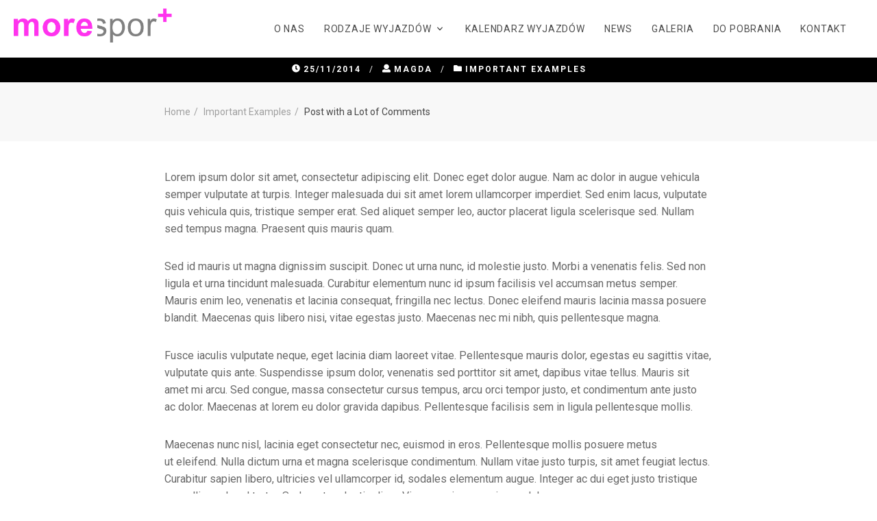

--- FILE ---
content_type: text/html; charset=UTF-8
request_url: https://moresport.pl/examples/post-with-a-lot-of-comments/
body_size: 10215
content:
<!DOCTYPE html>

<html lang="pl-PL">

<head>

	<meta charset="UTF-8" />

<link rel="profile" href="http://gmpg.org/xfn/11" />

<link rel="pingback" href="https://moresport.pl/xmlrpc.php" />

<meta name="viewport" content="width=device-width, initial-scale=1.0">

<title>Post with a Lot of Comments &#8211; more sport</title>
<meta name='robots' content='max-image-preview:large' />
<link rel='dns-prefetch' href='//s.w.org' />
<link rel="alternate" type="application/rss+xml" title="more sport &raquo; Kanał z wpisami" href="https://moresport.pl/feed/" />
<link rel="alternate" type="application/rss+xml" title="more sport &raquo; Kanał z komentarzami" href="https://moresport.pl/comments/feed/" />
<link href="https://fonts.googleapis.com/css?family=Roboto:300,700,400|Libre+Baskerville:400italic" rel="stylesheet" type="text/css">
		<script type="text/javascript">
			window._wpemojiSettings = {"baseUrl":"https:\/\/s.w.org\/images\/core\/emoji\/13.0.1\/72x72\/","ext":".png","svgUrl":"https:\/\/s.w.org\/images\/core\/emoji\/13.0.1\/svg\/","svgExt":".svg","source":{"wpemoji":"https:\/\/moresport.pl\/wp-includes\/js\/wp-emoji.js?ver=5.7.14","twemoji":"https:\/\/moresport.pl\/wp-includes\/js\/twemoji.js?ver=5.7.14"}};
			/**
 * @output wp-includes/js/wp-emoji-loader.js
 */

( function( window, document, settings ) {
	var src, ready, ii, tests;

	// Create a canvas element for testing native browser support of emoji.
	var canvas = document.createElement( 'canvas' );
	var context = canvas.getContext && canvas.getContext( '2d' );

	/**
	 * Checks if two sets of Emoji characters render the same visually.
	 *
	 * @since 4.9.0
	 *
	 * @private
	 *
	 * @param {number[]} set1 Set of Emoji character codes.
	 * @param {number[]} set2 Set of Emoji character codes.
	 *
	 * @return {boolean} True if the two sets render the same.
	 */
	function emojiSetsRenderIdentically( set1, set2 ) {
		var stringFromCharCode = String.fromCharCode;

		// Cleanup from previous test.
		context.clearRect( 0, 0, canvas.width, canvas.height );
		context.fillText( stringFromCharCode.apply( this, set1 ), 0, 0 );
		var rendered1 = canvas.toDataURL();

		// Cleanup from previous test.
		context.clearRect( 0, 0, canvas.width, canvas.height );
		context.fillText( stringFromCharCode.apply( this, set2 ), 0, 0 );
		var rendered2 = canvas.toDataURL();

		return rendered1 === rendered2;
	}

	/**
	 * Detects if the browser supports rendering emoji or flag emoji.
	 *
	 * Flag emoji are a single glyph made of two characters, so some browsers
	 * (notably, Firefox OS X) don't support them.
	 *
	 * @since 4.2.0
	 *
	 * @private
	 *
	 * @param {string} type Whether to test for support of "flag" or "emoji".
	 *
	 * @return {boolean} True if the browser can render emoji, false if it cannot.
	 */
	function browserSupportsEmoji( type ) {
		var isIdentical;

		if ( ! context || ! context.fillText ) {
			return false;
		}

		/*
		 * Chrome on OS X added native emoji rendering in M41. Unfortunately,
		 * it doesn't work when the font is bolder than 500 weight. So, we
		 * check for bold rendering support to avoid invisible emoji in Chrome.
		 */
		context.textBaseline = 'top';
		context.font = '600 32px Arial';

		switch ( type ) {
			case 'flag':
				/*
				 * Test for Transgender flag compatibility. This flag is shortlisted for the Emoji 13 spec,
				 * but has landed in Twemoji early, so we can add support for it, too.
				 *
				 * To test for support, we try to render it, and compare the rendering to how it would look if
				 * the browser doesn't render it correctly (white flag emoji + transgender symbol).
				 */
				isIdentical = emojiSetsRenderIdentically(
					[ 0x1F3F3, 0xFE0F, 0x200D, 0x26A7, 0xFE0F ],
					[ 0x1F3F3, 0xFE0F, 0x200B, 0x26A7, 0xFE0F ]
				);

				if ( isIdentical ) {
					return false;
				}

				/*
				 * Test for UN flag compatibility. This is the least supported of the letter locale flags,
				 * so gives us an easy test for full support.
				 *
				 * To test for support, we try to render it, and compare the rendering to how it would look if
				 * the browser doesn't render it correctly ([U] + [N]).
				 */
				isIdentical = emojiSetsRenderIdentically(
					[ 0xD83C, 0xDDFA, 0xD83C, 0xDDF3 ],
					[ 0xD83C, 0xDDFA, 0x200B, 0xD83C, 0xDDF3 ]
				);

				if ( isIdentical ) {
					return false;
				}

				/*
				 * Test for English flag compatibility. England is a country in the United Kingdom, it
				 * does not have a two letter locale code but rather an five letter sub-division code.
				 *
				 * To test for support, we try to render it, and compare the rendering to how it would look if
				 * the browser doesn't render it correctly (black flag emoji + [G] + [B] + [E] + [N] + [G]).
				 */
				isIdentical = emojiSetsRenderIdentically(
					[ 0xD83C, 0xDFF4, 0xDB40, 0xDC67, 0xDB40, 0xDC62, 0xDB40, 0xDC65, 0xDB40, 0xDC6E, 0xDB40, 0xDC67, 0xDB40, 0xDC7F ],
					[ 0xD83C, 0xDFF4, 0x200B, 0xDB40, 0xDC67, 0x200B, 0xDB40, 0xDC62, 0x200B, 0xDB40, 0xDC65, 0x200B, 0xDB40, 0xDC6E, 0x200B, 0xDB40, 0xDC67, 0x200B, 0xDB40, 0xDC7F ]
				);

				return ! isIdentical;
			case 'emoji':
				/*
				 * So easy, even a baby could do it!
				 *
				 *  To test for Emoji 13 support, try to render a new emoji: Man Feeding Baby.
				 *
				 * The Man Feeding Baby emoji is a ZWJ sequence combining 👨 Man, a Zero Width Joiner and 🍼 Baby Bottle.
				 *
				 * 0xD83D, 0xDC68 == Man emoji.
				 * 0x200D == Zero-Width Joiner (ZWJ) that links the two code points for the new emoji or
				 * 0x200B == Zero-Width Space (ZWS) that is rendered for clients not supporting the new emoji.
				 * 0xD83C, 0xDF7C == Baby Bottle.
				 *
				 * When updating this test for future Emoji releases, ensure that individual emoji that make up the
				 * sequence come from older emoji standards.
				 */
				isIdentical = emojiSetsRenderIdentically(
					[0xD83D, 0xDC68, 0x200D, 0xD83C, 0xDF7C],
					[0xD83D, 0xDC68, 0x200B, 0xD83C, 0xDF7C]
				);

				return ! isIdentical;
		}

		return false;
	}

	/**
	 * Adds a script to the head of the document.
	 *
	 * @ignore
	 *
	 * @since 4.2.0
	 *
	 * @param {Object} src The url where the script is located.
	 * @return {void}
	 */
	function addScript( src ) {
		var script = document.createElement( 'script' );

		script.src = src;
		script.defer = script.type = 'text/javascript';
		document.getElementsByTagName( 'head' )[0].appendChild( script );
	}

	tests = Array( 'flag', 'emoji' );

	settings.supports = {
		everything: true,
		everythingExceptFlag: true
	};

	/*
	 * Tests the browser support for flag emojis and other emojis, and adjusts the
	 * support settings accordingly.
	 */
	for( ii = 0; ii < tests.length; ii++ ) {
		settings.supports[ tests[ ii ] ] = browserSupportsEmoji( tests[ ii ] );

		settings.supports.everything = settings.supports.everything && settings.supports[ tests[ ii ] ];

		if ( 'flag' !== tests[ ii ] ) {
			settings.supports.everythingExceptFlag = settings.supports.everythingExceptFlag && settings.supports[ tests[ ii ] ];
		}
	}

	settings.supports.everythingExceptFlag = settings.supports.everythingExceptFlag && ! settings.supports.flag;

	// Sets DOMReady to false and assigns a ready function to settings.
	settings.DOMReady = false;
	settings.readyCallback = function() {
		settings.DOMReady = true;
	};

	// When the browser can not render everything we need to load a polyfill.
	if ( ! settings.supports.everything ) {
		ready = function() {
			settings.readyCallback();
		};

		/*
		 * Cross-browser version of adding a dom ready event.
		 */
		if ( document.addEventListener ) {
			document.addEventListener( 'DOMContentLoaded', ready, false );
			window.addEventListener( 'load', ready, false );
		} else {
			window.attachEvent( 'onload', ready );
			document.attachEvent( 'onreadystatechange', function() {
				if ( 'complete' === document.readyState ) {
					settings.readyCallback();
				}
			} );
		}

		src = settings.source || {};

		if ( src.concatemoji ) {
			addScript( src.concatemoji );
		} else if ( src.wpemoji && src.twemoji ) {
			addScript( src.twemoji );
			addScript( src.wpemoji );
		}
	}

} )( window, document, window._wpemojiSettings );
		</script>
		<style type="text/css">
img.wp-smiley,
img.emoji {
	display: inline !important;
	border: none !important;
	box-shadow: none !important;
	height: 1em !important;
	width: 1em !important;
	margin: 0 .07em !important;
	vertical-align: -0.1em !important;
	background: none !important;
	padding: 0 !important;
}
</style>
	<link rel='stylesheet' id='wp-block-library-css'  href='https://moresport.pl/wp-includes/css/dist/block-library/style.css?ver=5.7.14' type='text/css' media='all' />
<link rel='stylesheet' id='wc-captcha-frontend-css'  href='https://moresport.pl/cnt/plgs/wc-captcha/css/frontend.css?ver=5.7.14' type='text/css' media='all' />
<link rel='stylesheet' id='wpcf7-redirect-script-frontend-css'  href='https://moresport.pl/cnt/plgs/wpcf7-redirect/build/css/wpcf7-redirect-frontend.min.css?ver=5.7.14' type='text/css' media='all' />
<link rel='stylesheet' id='bootstrap-css'  href='https://moresport.pl/cnt/themes/gnar/framework/assets/plugins/bootstrap/css/bootstrap.css?ver=3.3.7' type='text/css' media='all' />
<link rel='stylesheet' id='magnific-popup-css'  href='https://moresport.pl/cnt/themes/gnar/framework/assets/css/magnific-popup.css?ver=1.1.0' type='text/css' media='all' />
<link rel='stylesheet' id='owl-carousel-css'  href='https://moresport.pl/cnt/themes/gnar/framework/assets/plugins/owl-carousel/owl-carousel.css?ver=2.2.1' type='text/css' media='all' />
<link rel='stylesheet' id='themeblvd-grid-css'  href='https://moresport.pl/cnt/themes/gnar/framework/assets/css/grid-extended.css?ver=2.7.5' type='text/css' media='all' />
<link rel='stylesheet' id='themeblvd-css'  href='https://moresport.pl/cnt/themes/gnar/framework/assets/css/themeblvd.css?ver=2.7.5' type='text/css' media='all' />
<link rel='stylesheet' id='cf7cf-style-css'  href='https://moresport.pl/cnt/plgs/cf7-conditional-fields/style.css?ver=2.0.8' type='text/css' media='all' />
<link rel='stylesheet' id='gnar-css'  href='https://moresport.pl/cnt/themes/gnar/assets/css/theme.css?ver=1.1.5' type='text/css' media='all' />
<style id='gnar-inline-css' type='text/css'>
/* Primary Buttons */
.btn:not(.tb-custom-button),
input[type="submit"],
input[type="reset"],
input[type="button"],
.button,
button,
.primary,
.bg-primary,
.btn-primary,
.pagination .btn-group .btn.active,
a.alt,
button.alt,
input.alt,
.label-primary,
.panel-primary > .panel-heading,
.tb-image-box,
.tb-testimonial.standard .testimonial-text,
.tb-filter-nav > ul > li.active a,
.tb-filter-nav > ul > li.active a:hover,
.tb-filter-nav > ul > li.active a:focus {
	background-color: #000000;
}
.has-notch-primary:before {
	border-top-color: #000000;
}
.tb-testimonial.standard .arrow {
	border-right-color: #000000;
}

/* Highlight */
.highlight,
.tb-mobile-menu .sub-menu a.menu-btn:hover,
.tb-mobile-menu .sub-menu a.menu-btn:focus,
.tb-tags a:hover,
.tb-tags a:focus,
.btn-share:hover,
.btn-share:focus,
.featured-quote > a:hover,
.featured-quote > a:focus,
.tb-thumb-link:after,
.post_showcase .showcase-item.has-title .featured-item.showcase .tb-thumb-link:after,
.post_showcase .showcase-item.has-title .featured-item.showcase.tb-thumb-link:after,
.tb-filter-nav > ul > li > a:hover,
.tb-filter-nav > ul > li > a:focus,
.text-light .tb-filter-nav > ul > li > a:hover,
.text-light .tb-filter-nav > ul > li > a:focus,
.tb-tag-cloud .tagcloud a:hover,
.btn-default:hover,
.btn-default:focus,
.btn-default:active,
.btn-default.active:hover,
input[type="submit"]:hover,
input[type="submit"]:focus,
input[type="submit"]:active,
input[type="reset"]:hover,
input[type="reset"]:focus,
input[type="reset"]:active,
input[type="button"]:hover,
input[type="button"]:focus,
input[type="button"]:active,
.button:hover,
.button:focus,
.button:active,
button:hover,
button:focus,
button:active,
.pagination .btn-group .btn:hover,
.primary:hover,
.primary:focus,
a.bg-primary:hover,
.btn-primary:hover,
.btn-primary:focus,
.btn-primary:active,
.btn-primary.active,
a.alt:hover,
a.alt:focus,
button.alt:hover,
button.alt:focus,
input.alt:hover,
input.alt:focus,
.home-quick-facts > .element-content:before,
.home-quick-facts .element-columns .col:first-child .element-content:before,
.home-quick-fact-boxes > .element-content:before,
.home-quick-fact-boxes > .element-columns:before,
.tb-team-member .member-image:before {
	background-color: #ff33ee;
}
.tooltip-inner {
background-color: #ff33ee;
}
.has-notch-highlight:before,
.tb-testimonial.standard .testimonial-text,
.tooltip.top .tooltip-arrow {
	border-top-color: #ff33ee;
}
.tb-floating-search .tb-search,
.tooltip.bottom .tooltip-arrow {
	border-bottom-color: #ff33ee;
}
.home-quick-facts .element-columns .col:first-child,
.home-quick-fact-boxes .element-columns .col:first-child {
	border-color: #ff33ee;
}
@media (min-width: 768px) {
	.tb-image-box:hover {
		background-color: #ff33ee;
	}
}
@media (max-width: 767px) {
	.tb-image-box figcaption .info {
		background-color: #ff33ee;
	}
}

/* Desktop Header */
@media (min-width: 1150px) {
	.header-bg,
	.site-menu-panel,
	.gnar-search-panel-on .site-menu-toggle.modern,
	.tb-primary-menu.sf-menu ul.non-mega-sub-menu,
	.tb-primary-menu.sf-menu .sf-mega {
		background-color: #ffffff;
}
	.header-nav .tb-primary-menu > li.active > a:after,
	.header-nav .tb-primary-menu > li.menu-item-has-children.sfHover:not(.highlight) > a:after {
		border-top-color: #ffffff;
}	
}

/* Mobile Header */
@media (max-width: 1149px) {
	.header-bg {
		background-color: #ffffff;
	}
	.site-header {
		background-color: #ffffff;
	}
}

/* Footer */
.site-footer.dark {
	background-color: #1a212c;
}
.site-footer .footer-sub-content {
	background-color: #1e2633;
}

/* Search Panel */
.tb-floating-search {
	background-color: #ffffff;
}

/* Typography */
html,
body {
	font-family: "Roboto", Arial, sans-serif;
	font-size: 16px;
	font-style: normal;
	font-weight: 400;
	text-transform: none;
}
h1,
h2,
h3,
h4,
.has-dropcap > .entry-content > p:first-child:first-letter {
	font-family: "Roboto", Arial, sans-serif;
	font-style: normal;
	font-weight: 400;
	letter-spacing: 1px;
	text-transform: none;
}
h5,
h6,
.widget-title,
.related-posts-title,
#comments-title,
#respond .comment-reply-title,
.tb-author-box .info-box-title,
.woocommerce-tabs .panel h2,
.products.related > h2,
.products.upsells > h2,
#bbpress-forums fieldset.bbp-form legend,
.modal-title,
.sf-menu .mega-section-header,
.tb-pricing-table .title,
.tb-icon-box .icon-box-title {
	font-family: "Roboto", Arial, sans-serif;
	font-style: normal;
	font-weight: 700;
	letter-spacing: 1px;
	text-transform: uppercase;
}
blockquote,
.epic-thumb blockquote,
.entry-content blockquote,
.testimonial-text.entry-content {
	font-family: "Libre Baskerville", Arial, sans-serif;
	font-style: italic;
	font-weight: 400;
	letter-spacing: 0px;
	text-transform: none;
}
.entry-header .entry-meta,
.post_grid .entry-meta,
.tb-post-slider .entry-meta,
.tweeple-feed .tweet-meta,
#comments .comment-body .comment-metadata,
blockquote cite {
	font-family: "Roboto", Arial, sans-serif;
	font-style: normal;
	font-weight: 700;
	letter-spacing: 2px;
	text-transform: uppercase;
}
.epic-thumb .entry-title,
.tb-jumbotron .text-large {
	font-family: "Roboto", Arial, sans-serif;
	font-style: normal;
	font-weight: 400;
	text-transform: uppercase;
}
.epic-thumb .entry-title,
.epic-thumb blockquote {
	letter-spacing: 3px;
}
.tb-primary-menu > li > .menu-btn,
.tb-sticky-menu .tb-primary-menu > li > .menu-btn,
.tb-mobile-menu > li > .menu-btn {
	font-family: "Roboto", Arial, sans-serif;
	font-size: 14px;
	font-style: normal;
	font-weight: 400;
	letter-spacing: 1px;
	text-transform: uppercase;
}
a {
	color: #ff33ee;
}
a:hover,
a:active,
a:focus {
	color: #ae00ff;
}
.site-footer a {
	color: #ff33ee;
}
.site-footer a:hover,
.site-footer a:active,
.site-footer a:focus {
	color: #ae00ff;
}

/* =Custom CSS
-----------------------------------------------*/

/* Temp fix until after v1.0.8 */
.widget_shopping_cart .buttons .button:last-child {
    margin-bottom: 5px;
}
.site-header.modern.transparent .site-menu-panel{background-color:#fff;}
h1, h2 {color:#ff00dd;}

.kids-camp {color:#ffb300;}
</style>
<!--[if IE]>
<link rel='stylesheet' id='themeblvd-ie-css'  href='https://moresport.pl/cnt/themes/gnar/assets/css/ie.css?ver=1.1.5' type='text/css' media='all' />
<![endif]-->
<link rel='stylesheet' id='themeblvd-theme-css'  href='https://moresport.pl/cnt/themes/gnar-child/style.css?ver=5.7.14' type='text/css' media='all' />
<script type='text/javascript' src='https://moresport.pl/wp-includes/js/jquery/jquery.js?ver=3.5.1' id='jquery-core-js'></script>
<script type='text/javascript' src='https://moresport.pl/wp-includes/js/jquery/jquery-migrate.js?ver=3.3.2' id='jquery-migrate-js'></script>
<link rel="https://api.w.org/" href="https://moresport.pl/wp-json/" /><link rel="alternate" type="application/json" href="https://moresport.pl/wp-json/wp/v2/posts/779" /><link rel="EditURI" type="application/rsd+xml" title="RSD" href="https://moresport.pl/xmlrpc.php?rsd" />
<link rel="wlwmanifest" type="application/wlwmanifest+xml" href="https://moresport.pl/wp-includes/wlwmanifest.xml" /> 
<meta name="generator" content="WordPress 5.7.14" />
<link rel="canonical" href="https://moresport.pl/examples/post-with-a-lot-of-comments/" />
<link rel='shortlink' href='https://moresport.pl/?p=779' />
<link rel="alternate" type="application/json+oembed" href="https://moresport.pl/wp-json/oembed/1.0/embed?url=https%3A%2F%2Fmoresport.pl%2Fexamples%2Fpost-with-a-lot-of-comments%2F" />
<link rel="alternate" type="text/xml+oembed" href="https://moresport.pl/wp-json/oembed/1.0/embed?url=https%3A%2F%2Fmoresport.pl%2Fexamples%2Fpost-with-a-lot-of-comments%2F&#038;format=xml" />

<!--
Debug Info

Child Theme: moresport
Child Directory: gnar-child
Parent Theme: Gnar 1.1.5
Parent Theme Directory: gnar
Theme Blvd Framework: 2.7.5
Theme Blvd Builder: 2.3.6
Theme Blvd Shortcodes: 1.6.8
Theme Blvd Widget Areas: 1.3.0
Theme Blvd Widget Pack: 1.0.6
Theme Blvd Portfolios: 1.1.6
WordPress: 5.7.14
-->
<link rel="icon" href="https://moresport.pl/cnt/upld/2018/11/cropped-favicon-moresport-32x32.png" sizes="32x32" />
<link rel="icon" href="https://moresport.pl/cnt/upld/2018/11/cropped-favicon-moresport-192x192.png" sizes="192x192" />
<link rel="apple-touch-icon" href="https://moresport.pl/cnt/upld/2018/11/cropped-favicon-moresport-180x180.png" />
<meta name="msapplication-TileImage" content="https://moresport.pl/cnt/upld/2018/11/cropped-favicon-moresport-270x270.png" />

</head>

<body class="post-template-default single single-post postid-779 single-format-standard mac chrome desktop tb-suck-up has-epic-thumb has-breadcrumbs tb-fw-narrow tb-img-popout tb-tag-cloud tb-print-styles menu-visible fixed-mobile-header sidebar-layout-full_width">

	
		
			<!-- HEADER (start) -->

			<div id="top">

				<header id="branding" class="site-header transparent modern light mobile-light logo-left">

	<div class="wrap clearfix">

		
	<a href="#" class="site-menu-toggle modern light mobile-light transparent">
		<span class="hamburger">
			<span class="top"></span>
			<span class="middle"></span>
			<span class="bottom"></span>
		</span>
	</a>

	<div class="site-logo image-logo logo-trans" style="max-width: 388px;"><a href="https://moresport.pl/" title="more sport" class="tb-image-logo"><img src="https://moresport.pl/cnt/upld/2019/08/moresport_logo.png" alt="more sport" width="388" height="84" /></a></div><!-- .site-logo (end) --><div class="site-logo image-logo logo-mobile" style="max-width: 388px;"><a href="https://moresport.pl/" title="more sport" class="tb-image-logo"><img src="https://moresport.pl/cnt/upld/2019/08/moresport_logo.png" alt="more sport" width="388" height="84" /></a></div><!-- .site-logo (end) -->
	<div class="site-menu-panel modern light mobile-light">

		<div class="wrap">

			<nav id="access" class="header-nav light">

				<div class="wrap clearfix">

					
					
						
					
					<ul id="menu-menu-glowne-pl" class="tb-primary-menu tb-to-mobile-menu sf-menu sf-menu-with-fontawesome clearfix"><li id="menu-item-18017" class="menu-item menu-item-type-post_type menu-item-object-page menu-item-18017 level-1"><a class="menu-btn" href="https://moresport.pl/o-nas/">O&nbsp;nas</a></li><li id="menu-item-18011" class="menu-item menu-item-type-post_type menu-item-object-page menu-item-has-children menu-item-18011 level-1"><a class="menu-btn" href="https://moresport.pl/rodzaje-wyjazdow/">rodzaje wyjazdów<i class="fas fa-angle-down sub-indicator sf-sub-indicator"></i></a><ul class="sub-menu non-mega-sub-menu">	<li id="menu-item-18012" class="menu-item menu-item-type-post_type menu-item-object-page menu-item-18012 level-2"><a class="menu-btn" href="https://moresport.pl/rodzaje-wyjazdow/family-week/">Family Week</a></li>	<li id="menu-item-18014" class="menu-item menu-item-type-post_type menu-item-object-page menu-item-18014 level-2"><a class="menu-btn" href="https://moresport.pl/rodzaje-wyjazdow/kids-week/">Racing Week / Kids Week</a></li>	<li id="menu-item-18015" class="menu-item menu-item-type-post_type menu-item-object-page menu-item-18015 level-2"><a class="menu-btn" href="https://moresport.pl/rodzaje-wyjazdow/slalom-week/">Slalom Week</a></li>	<li id="menu-item-18016" class="menu-item menu-item-type-post_type menu-item-object-page menu-item-18016 level-2"><a class="menu-btn" href="https://moresport.pl/rodzaje-wyjazdow/wyjazdy-firmowe-incentive/">Wyjazdy Firmowe</a></li></ul></li>
<li id="menu-item-18086" class="menu-item menu-item-type-post_type menu-item-object-page menu-item-18086 level-1"><a class="menu-btn" href="https://moresport.pl/kalendarz-wyjazdow-lato-zima-2019-2020/">Kalendarz wyjazdów</a></li>
<li id="menu-item-18025" class="menu-item menu-item-type-taxonomy menu-item-object-category menu-item-18025 level-1"><a class="menu-btn" href="https://moresport.pl/category/news/">news</a></li>
<li id="menu-item-18026" class="menu-item menu-item-type-custom menu-item-object-custom menu-item-18026 level-1"><a class="menu-btn" href="https://www.facebook.com/pg/pl.moresport/photos/?ref=page_internal">Galeria</a></li>
<li id="menu-item-18027" class="menu-item menu-item-type-post_type menu-item-object-page menu-item-18027 level-1"><a class="menu-btn" href="https://moresport.pl/do-pobrania/">Do&nbsp;pobrania</a></li>
<li id="menu-item-18024" class="menu-item menu-item-type-post_type menu-item-object-page menu-item-18024 level-1"><a class="menu-btn" href="https://moresport.pl/kontakt/">Kontakt</a></li>
</ul>
					<ul class="themeblvd-contact-bar tb-social-icons custom clearfix"><li class="contact-bar-item li-facebook"><a href="https://www.facebook.com/pl.moresport/" title="Facebook" class="tb-icon facebook tb-tooltip" target="_blank" data-toggle="tooltip" data-placement="bottom"><i class="fab fa-facebook fa-fw"></i></a></li></ul><!-- .themeblvd-contact-bar -->
				</div><!-- .wrap -->

			</nav><!-- #access -->

		</div><!-- .wrap -->

	</div><!-- .menu-panel -->

	<div class="header-bg"></div>

	</div><!-- .wrap -->

</header><!-- #branding -->

			</div><!-- #top -->

			<!-- HEADER (end) -->

		
		
	<div id="wrapper">

		<div id="container">

			<div class="epic-thumb fw">

	
		
			<header class="entry-header epic-thumb-header epic-thumb-content">

				
					<h1 class="entry-title">Post with a&nbsp;Lot of Comments</h1>

				
				
					<div class="meta-wrapper above">

						<div class="entry-meta clearfix"><time class="entry-date updated" datetime="2014-11-25T19:16:29+01:00"><i class="fas fa-clock"></i>25/11/2014</time><span class="sep"> / </span><span class="byline author vcard"><i class="fas fa-user"></i><a class="url fn n" href="https://moresport.pl/author/magda/" title="View all posts by magda" rel="author">magda</a></span><span class="sep"> / </span><span class="category"><i class="fas fa-folder"></i><a href="https://moresport.pl/category/examples/" rel="tag">Important Examples</a></span></div><!-- .entry-meta -->
					</div><!-- .meta-wrapper -->

				
				
			</header>

		
	
	
		
			<img src="https://moresport.pl/cnt/upld/2016/01/resort-5.jpg" class="attachment-full size-full wp-post-image" alt="" loading="lazy" />
		
	
	
</div><!-- .epic-thumb (end) -->
<div id="breadcrumbs" class="site-breadcrumbs"><div class="wrap"><ul class="breadcrumb"><li><a href="https://moresport.pl/" class="home-link" title="Home">Home</a></li><li><a href="https://moresport.pl/category/examples/" class="category-link" title="Important Examples">Important Examples</a></li><li class="active"><span class="current">Post with a&nbsp;Lot of Comments</span></li></ul><!-- .breadcrumb (end) --></div><!-- .wrap (end) --></div><!-- #breadcrumbs (end) -->		<!-- MAIN (start) -->

		<div id="main" class="site-main site-inner full_width has-epic-thumb-above clearfix">

			<div class="wrap clearfix">

		
<div id="sidebar_layout" class="clearfix">

	<div class="sidebar_layout-inner">

		<div class="row grid-protection">

			<!-- CONTENT (start) -->

			<div id="content" class="col-md-12 clearfix" role="main">

				<div class="inner">

					
					
						<article id="post-779" class="post-779 post type-post status-publish format-standard has-post-thumbnail hentry category-examples tag-examples-2 tag-tag1 tag-tag2 tag-tag3 single">

	
	
	<div class="entry-content clearfix">

		<p>Lorem ipsum dolor sit amet, consectetur adipiscing elit. Donec eget dolor augue. Nam ac&nbsp;dolor in&nbsp;augue vehicula semper vulputate at&nbsp;turpis. Integer malesuada dui sit amet lorem ullamcorper imperdiet. Sed enim lacus, vulputate quis vehicula quis, tristique semper erat. Sed aliquet semper leo, auctor placerat ligula scelerisque sed. Nullam sed tempus magna. Praesent quis mauris quam.</p>
<p><span id="more-779"></span></p>
<p>Sed id&nbsp;mauris ut&nbsp;magna dignissim suscipit. Donec ut&nbsp;urna nunc, id&nbsp;molestie justo. Morbi a&nbsp;venenatis felis. Sed non ligula et&nbsp;urna tincidunt malesuada. Curabitur elementum nunc id&nbsp;ipsum facilisis vel accumsan metus semper. Mauris enim leo, venenatis et&nbsp;lacinia consequat, fringilla nec lectus. Donec eleifend mauris lacinia massa posuere blandit. Maecenas quis libero nisi, vitae egestas justo. Maecenas nec mi&nbsp;nibh, quis pellentesque magna.</p>
<p>Fusce iaculis vulputate neque, eget lacinia diam laoreet vitae. Pellentesque mauris dolor, egestas eu&nbsp;sagittis vitae, vulputate quis ante. Suspendisse ipsum dolor, venenatis sed porttitor sit amet, dapibus vitae tellus. Mauris sit amet mi&nbsp;arcu. Sed congue, massa consectetur cursus tempus, arcu orci tempor justo, et&nbsp;condimentum ante justo ac&nbsp;dolor. Maecenas at&nbsp;lorem eu&nbsp;dolor gravida dapibus. Pellentesque facilisis sem in&nbsp;ligula pellentesque mollis.</p>
<p>Maecenas nunc nisl, lacinia eget consectetur nec, euismod in&nbsp;eros. Pellentesque mollis posuere metus ut&nbsp;eleifend. Nulla dictum urna et&nbsp;magna scelerisque condimentum. Nullam vitae justo turpis, sit amet feugiat lectus. Curabitur sapien libero, ultricies vel ullamcorper id, sodales elementum augue. Integer ac&nbsp;dui eget justo tristique convallis sed sed tortor. Sed eget molestie diam. Vivamus viverra varius sodales.</p>

		
	</div><!-- .entry-content -->

	
		
	
	
				<div class="sub-meta-wrapper clearfix">

			<div class="share">

				<ul class="tb-share clearfix"><li class="li-facebook"><a href="http://www.facebook.com/sharer.php?u=https://moresport.pl/examples/post-with-a-lot-of-comments/&#038;t=Post%20with%20a%26nbsp%3BLot%20of%20Comments" title="Share this on Facebook" class="btn-share tb-tooltip shutter-out-vertical facebook popup" data-toggle="tooltip" data-placement="top"><i class="fab fa-facebook fa-fw"></i></a></li><li class="li-google"><a href="https://plus.google.com/share?url=https://moresport.pl/examples/post-with-a-lot-of-comments/" title="Share this on Google+" class="btn-share tb-tooltip shutter-out-vertical google popup" data-toggle="tooltip" data-placement="top"><i class="fab fa-google-plus fa-fw"></i></a></li><li class="li-twitter"><a href="http://twitter.com/home?status=Post%20with%20a%26nbsp%3BLot%20of%20Comments%20https://moresport.pl/?p=779" title="Share this on Twitter" class="btn-share tb-tooltip shutter-out-vertical twitter popup" data-toggle="tooltip" data-placement="top"><i class="fab fa-twitter fa-fw"></i></a></li><li class="li-email"><a href="mailto:?subject=Post%20with%20a%26nbsp%3BLot%20of%20Comments&#038;body=https://moresport.pl/examples/post-with-a-lot-of-comments/" title="Share this via Email" class="btn-share tb-tooltip shutter-out-vertical email" data-toggle="tooltip" data-placement="top"><i class="fas fa-envelope fa-fw"></i></a></li><li class="li-linkedin"><a href="http://linkedin.com/shareArticle?mini=true&#038;url=https://moresport.pl/examples/post-with-a-lot-of-comments/&#038;title=Post%20with%20a%26nbsp%3BLot%20of%20Comments" title="Linkedin" class="btn-share tb-tooltip shutter-out-vertical linkedin popup" data-toggle="tooltip" data-placement="top"><i class="fab fa-linkedin fa-fw"></i></a></li></ul><!-- .tb-share -->
			</div>

			<div class="info">

				<div class="tb-tags tags"><a href="https://moresport.pl/tag/examples-2/" rel="tag">examples</a><a href="https://moresport.pl/tag/tag1/" rel="tag">tag1</a><a href="https://moresport.pl/tag/tag2/" rel="tag">tag2</a><a href="https://moresport.pl/tag/tag3/" rel="tag">tag3</a></div><!-- .tb-tags (end) -->
			</div>

		</div><!-- .sub-meta-wrapper (end) -->
		
	
</article><!-- #post-779 -->

						
						
							

						
					
					
				</div><!-- .inner -->

			</div><!-- #content -->

			<!-- CONTENT (end) -->

			<!-- SIDEBARS (start) -->

			
			
			<!-- SIDEBARS (end) -->

		</div><!-- .grid-protection -->

	</div><!-- .sidebar_layout-inner -->

</div><!-- #sidebar_layout -->

			</div><!-- .wrap (end) -->

		</div><!-- #main (end) -->

		<!-- MAIN (end) -->
		
		
			<!-- FOOTER (start) -->

			
				<div id="bottom">

					<footer id="colophon" class="site-footer has-columns dark">

	<div class="wrap clearfix">

					<div class="footer-content">

				<div class="wrap clearfix">

					<div class="row stack-md row-inner" style="margin: 0 -15px 0 -15px;"><div class="col entry-content col-md-3"><h3 class="widget-title">O nas</h3>
<p><strong>more sport</strong> powstał, aby dać możliwość realizowania sportowych ambicji wszystkim osobom kochającym aktywny wypoczynek.</p>
</div><!-- .col-md-3 (end) --><div class="col entry-content col-md-3"><div class="widget-area footer-1"><aside id="nav_menu-3" class="widget widget_nav_menu"><div class="widget-inner"><h3 class="widget-title">Wyjazdy More Sport</h3><div class="menu-rodzaje-wyjazdow-container"><ul id="menu-rodzaje-wyjazdow" class="menu"><li id="menu-item-18041" class="menu-item menu-item-type-post_type menu-item-object-page menu-item-18041 level-1"><a href="https://moresport.pl/rodzaje-wyjazdow/family-week/">Family Week</a></li>
<li id="menu-item-18043" class="menu-item menu-item-type-post_type menu-item-object-page menu-item-18043 level-1"><a href="https://moresport.pl/rodzaje-wyjazdow/kids-week/">Racing / Kids Week</a></li>
<li id="menu-item-18044" class="menu-item menu-item-type-post_type menu-item-object-page menu-item-18044 level-1"><a href="https://moresport.pl/rodzaje-wyjazdow/slalom-week/">Slalom Week</a></li>
<li id="menu-item-18045" class="menu-item menu-item-type-post_type menu-item-object-page menu-item-18045 level-1"><a href="https://moresport.pl/rodzaje-wyjazdow/wyjazdy-firmowe-incentive/">Wyjazdy Firmowe</a></li>
</ul></div></div></aside></div><!-- .widget-area (end) --></div><!-- .col-md-3 (end) --><div class="col entry-content col-md-3"><div class="widget-area footer-2"><aside id="text-5" class="widget widget_text"><div class="widget-inner"><h3 class="widget-title">Kontakt</h3>			<div class="textwidget"><p><strong>Magdalena Zagała</strong><br />
<i class="fas fa-phone fa-fw"></i> <a href="tel:0048509730213">+48.509.730.213</a><br />
<i class="fas fa-envelope fa-fw"></i> <a href="&#109;&#x61;i&#108;&#x74;o&#x3a;&#x6d;&#46;&#x7a;a&#103;&#x61;l&#97;&#x40;&#109;&#x6f;r&#101;&#x73;p&#111;&#x72;&#116;&#x2e;&#x70;&#108;">&#x6d;&#46;&#x7a;&#97;&#x67;&#97;&#x6c;&#x61;&#64;&#x6d;&#111;&#x72;&#101;&#x73;&#112;o&#x72;&#116;&#x2e;&#112;&#x6c;</a></p>
<p><strong>Michał Kałwa</strong><br />
<i class="fas fa-phone fa-fw"></i> <a href="tel:0048793780809">+48.793.780.809</a><br />
<i class="fas fa-envelope fa-fw"></i> <a href="&#x6d;a&#x69;l&#x74;&#111;&#x3a;&#109;&#46;&#x6b;a&#x6c;&#119;&#x61;&#64;&#x6d;&#111;r&#x65;s&#x70;&#111;&#x72;&#116;&#x2e;&#x70;l">m&#46;&#107;&#97;&#108;&#119;&#x61;&#x40;&#x6d;&#x6f;&#x72;es&#112;&#111;&#114;&#116;&#x2e;&#x70;&#x6c;</a></p>
</div>
		</div></aside></div><!-- .widget-area (end) --></div><!-- .col-md-3 (end) --><div class="col entry-content col-md-3"><div class="widget-area footer-3"><aside id="text-6" class="widget widget_text"><div class="widget-inner"><h3 class="widget-title">Do&nbsp;pobrania</h3>			<div class="textwidget"><a href="https://moresport.pl/cnt/upld/2018/11/polityka_cookies.pdf" title="Polityka cookies" class="btn transparent btn-sm btn-shortcode" target="_blank" rel="noopener"><i class="fas fa-arrow-circle-down before"></i>Polityka cookies</a>
<a href="https://moresport.pl/cnt/upld/2018/11/polityka-prywatnosci-more-sport.pdf" title="Polityka prywatności More Sport" class="btn transparent btn-sm btn-shortcode" target="_blank" rel="noopener"><i class="fas fa-arrow-circle-down before"></i>Polityka prywatności More Sport</a>
<a href="https://moresport.pl/cnt/upld/2018/11/owu-more-sport-2018.pdf" title="OWU More Sport 2018" class="btn transparent btn-sm btn-shortcode" target="_blank" rel="noopener"><i class="fas fa-arrow-circle-down before"></i>OWU More Sport 2018</a>
</div>
		</div></aside></div><!-- .widget-area (end) --></div><!-- .col-md-3 (end) --></div><!-- .row (end) -->
				</div><!-- .wrap (end) -->

			</div><!-- .footer-content (end) -->
					<div class="site-copyright footer-sub-content has-nav">

			<div class="wrap clearfix">

				
					
					<ul class="themeblvd-contact-bar tb-social-icons light clearfix"><li class="contact-bar-item li-facebook"><a href="https://www.facebook.com/pl.moresport/" title="Facebook" class="tb-icon facebook tb-tooltip" target="_blank" data-toggle="tooltip" data-placement="top"><i class="fab fa-facebook fa-fw"></i></a></li></ul><!-- .themeblvd-contact-bar -->
				
				<div class="copyright">

					<p>© 2026 more sport</p>

				</div><!-- .copyright (end) -->

				
					<div class="footer-nav">

						<ul id="menu-menu-w-stopce-pl" class="list-inline"><li id="menu-item-18028" class="menu-item menu-item-type-post_type menu-item-object-page menu-item-privacy-policy menu-item-18028 level-1"><a href="https://moresport.pl/polityka-prywatnosci/">Polityka prywatności</a></li>
<li id="menu-item-18029" class="menu-item menu-item-type-post_type menu-item-object-page menu-item-18029 level-1"><a href="https://moresport.pl/partnerzy/">Partnerzy</a></li>
<li id="menu-item-18030" class="menu-item menu-item-type-post_type menu-item-object-page menu-item-18030 level-1"><a href="https://moresport.pl/newsletter/">Newsletter</a></li>
<li id="menu-item-18087" class="menu-item menu-item-type-post_type menu-item-object-page menu-item-18087 level-1"><a href="https://moresport.pl/do-pobrania/">Do&nbsp;pobrania</a></li>
<li id="menu-item-18031" class="menu-item menu-item-type-post_type menu-item-object-page menu-item-18031 level-1"><a href="https://moresport.pl/kontakt/">Kontakt</a></li>
</ul>
					</div><!-- .footer-nav (end) -->

				
			</div><!-- .wrap (end) -->

		</div><!-- .site-copyright (end) -->
		
	</div><!-- .wrap -->

</footer><!-- #colophon -->

				</div><!-- #bottom -->

			
			<!-- FOOTER (end) -->

		
		
		</div><!-- #container -->

	</div><!-- #wrapper -->

	
<a href="#" class="tb-scroll-to-top">Top</a>

	<script type='text/javascript' id='wpcf7-redirect-script-js-extra'>
/* <![CDATA[ */
var wpcf7r = {"ajax_url":"https:\/\/moresport.pl\/wp-admin\/admin-ajax.php"};
/* ]]> */
</script>
<script type='text/javascript' src='https://moresport.pl/cnt/plgs/wpcf7-redirect/build/js/wpcf7-redirect-frontend-script.js?ver=1.1' id='wpcf7-redirect-script-js'></script>
<script type='text/javascript' src='https://moresport.pl/cnt/themes/gnar/framework/assets/js/themeblvd-fontawesome.js?ver=5.0.9' id='fontawesome-js'></script>
<script type='text/javascript' src='https://moresport.pl/cnt/themes/gnar/framework/assets/js/flexslider.js?ver=2.6.4' id='flexslider-js'></script>
<script type='text/javascript' src='https://moresport.pl/cnt/themes/gnar/framework/assets/plugins/owl-carousel/owl-carousel.js?ver=2.2.1' id='owl-carousel-js'></script>
<script type='text/javascript' src='https://moresport.pl/cnt/themes/gnar/framework/assets/plugins/bootstrap/js/bootstrap.js?ver=3.3.7' id='bootstrap-js'></script>
<script type='text/javascript' src='https://moresport.pl/cnt/themes/gnar/framework/assets/js/magnific-popup.js?ver=1.1.0' id='magnific-popup-js'></script>
<script type='text/javascript' src='https://moresport.pl/cnt/themes/gnar/framework/assets/js/hoverintent.min.js?ver=r7' id='hoverintent-js'></script>
<script type='text/javascript' src='https://moresport.pl/cnt/themes/gnar/framework/assets/js/superfish.min.js?ver=1.7.4' id='superfish-js'></script>
<script type='text/javascript' src='https://moresport.pl/cnt/themes/gnar/framework/assets/js/easypiechart.js?ver=2.1.6' id='easypiechart-js'></script>
<script type='text/javascript' src='https://moresport.pl/cnt/themes/gnar/framework/assets/js/isotope.js?ver=3.0.4' id='isotope-js'></script>
<script type='text/javascript' id='themeblvd-js-extra'>
/* <![CDATA[ */
var themeblvd = {"scroll_to_top":"true","custom_buttons":"true","mobile":"false","bootstrap":"true","magnific_popup":"true","lightbox_animation":"fade","lightbox_mobile":"768","lightbox_mobile_iframe":"768","lightbox_mobile_gallery":"768","lightbox_error":"The lightbox media could not be loaded.","lightbox_close":"Close","lightbox_loading":"Loading...","lightbox_counter":"%curr% of %total%","lightbox_next":"Next","lightbox_previous":"Previous","gallery":"true","superfish":"true","mobile_header_breakpoint":"1149","scroll_to_section_offset":"64","youtube_api":"true","vimeo_api":"true"};
/* ]]> */
</script>
<script type='text/javascript' src='https://moresport.pl/cnt/themes/gnar/framework/assets/js/themeblvd.js?ver=2.7.5' id='themeblvd-js'></script>
<script type='text/javascript' src='https://moresport.pl/cnt/themes/gnar/assets/js/theme.js?ver=1.1.5' id='gnar-js'></script>
<script type='text/javascript' id='wpcf7cf-scripts-js-extra'>
/* <![CDATA[ */
var wpcf7cf_global_settings = {"ajaxurl":"https:\/\/moresport.pl\/wp-admin\/admin-ajax.php"};
/* ]]> */
</script>
<script type='text/javascript' src='https://moresport.pl/cnt/plgs/cf7-conditional-fields/js/scripts.js?ver=2.0.8' id='wpcf7cf-scripts-js'></script>
<script type='text/javascript' src='https://moresport.pl/wp-includes/js/wp-embed.js?ver=5.7.14' id='wp-embed-js'></script>

</body>

</html>


--- FILE ---
content_type: text/css
request_url: https://moresport.pl/cnt/themes/gnar/framework/assets/css/grid-extended.css?ver=2.7.5
body_size: 947
content:
/**
 * Extended Bootstrap Grid system
 *
 * By default we've got the 12-column grid system
 * that comes with Bootstrap. In this file, we're
 * adding a 10-col system along side, while still
 * maintaining the natural 12-col grid system of
 * Bootstrap.
 */

/* Initial setup */
.col-xs-010,
.col-sm-010,
.col-md-010,
.col-lg-010,
.col-xs-020,
.col-sm-020,
.col-md-020,
.col-lg-020,
.col-xs-030,
.col-sm-030,
.col-md-030,
.col-lg-030,
.col-xs-040,
.col-sm-040,
.col-md-040,
.col-lg-040,
.col-xs-060,
.col-sm-060,
.col-md-060,
.col-lg-060,
.col-xs-070,
.col-sm-070,
.col-md-070,
.col-lg-070,
.col-xs-080,
.col-sm-080,
.col-md-080,
.col-lg-080,
.col-xs-090,
.col-sm-090,
.col-md-090,
.col-lg-090 {
    position: relative;
    min-height: 1px;
    padding-left: 15px;
    padding-right: 15px;
}

/* xs */
.col-xs-010,
.col-xs-020,
.col-xs-030,
.col-xs-040,
.col-xs-060,
.col-xs-070,
.col-xs-080,
.col-xs-090 {
    float: left;
}
.col-xs-090 {
    width: 90%;
}
.col-xs-080 {
    width: 80%;
}
.col-xs-070 {
    width: 70%;
}
.col-xs-060 {
    width: 60%;
}
.col-xs-040 {
    width: 40%;
}
.col-xs-030 {
    width: 30%;
}
.col-xs-020 {
    width: 20%;
}
.col-xs-010 {
    width: 10%;
}

/* xs-pull */
.col-xs-pull-090 {
    right: 90%;
}
.col-xs-pull-080 {
    right: 80%;
}
.col-xs-pull-070 {
    right: 70%;
}
.col-xs-pull-060 {
    right: 60%;
}
.col-xs-pull-040 {
    right: 40%;
}
.col-xs-pull-030 {
    right: 30%;
}
.col-xs-pull-020 {
    right: 20%;
}
.col-xs-pull-010 {
    right: 10%;
}

/* xs-push */
.col-xs-push-090 {
    left: 90%;
}
.col-xs-push-080 {
    left: 80%;
}
.col-xs-push-070 {
    left: 70%;
}
.col-xs-push-060 {
    left: 60%;
}
.col-xs-push-040 {
    left: 40%;
}
.col-xs-push-030 {
    left: 30%;
}
.col-xs-push-020 {
    left: 20%;
}
.col-xs-push-010 {
    left: 10%;
}

/* xs-offset */
.col-xs-offset-090 {
    margin-left: 90%;
}
.col-xs-offset-080 {
    margin-left: 80%;
}
.col-xs-offset-070 {
    margin-left: 70%;
}
.col-xs-offset-060 {
    margin-left: 60%;
}
.col-xs-offset-040 {
    margin-left: 40%;
}
.col-xs-offset-030 {
    margin-left: 30%;
}
.col-xs-offset-020 {
    margin-left: 20%;
}
.col-xs-offset-010 {
    margin-left: 10%;
}
@media (min-width: 768px) {

    /* sm */
    .col-sm-010,
    .col-sm-020,
    .col-sm-030,
    .col-sm-040,
    .col-sm-060,
    .col-sm-070,
    .col-sm-080,
    .col-sm-090 {
        float: left;
    }
    .col-sm-090 {
        width: 90%;
    }
    .col-sm-080 {
        width: 80%;
    }
    .col-sm-070 {
        width: 70%;
    }
    .col-sm-060 {
        width: 60%;
    }
    .col-sm-040 {
        width: 40%;
    }
    .col-sm-030 {
        width: 30%;
    }
    .col-sm-020 {
        width: 20%;
    }
    .col-sm-010 {
        width: 10%;
    }

    /* sm-pull */
    .col-sm-pull-090 {
        right: 90%;
    }
    .col-sm-pull-080 {
        right: 80%;
    }
    .col-sm-pull-070 {
        right: 70%;
    }
    .col-sm-pull-060 {
        right: 60%;
    }
    .col-sm-pull-040 {
        right: 40%;
    }
    .col-sm-pull-030 {
        right: 30%;
    }
    .col-sm-pull-020 {
        right: 20%;
    }
    .col-sm-pull-010 {
        right: 10%;
    }

    /* sm-push */
    .col-sm-push-090 {
        left: 90%;
    }
    .col-sm-push-080 {
        left: 80%;
    }
    .col-sm-push-070 {
        left: 70%;
    }
    .col-sm-push-060 {
        left: 60%;
    }
    .col-sm-push-040 {
        left: 40%;
    }
    .col-sm-push-030 {
        left: 30%;
    }
    .col-sm-push-020 {
        left: 20%;
    }
    .col-sm-push-010 {
        left: 10%;
    }

    /* sm-offset */
    .col-sm-offset-090 {
        margin-left: 90%;
    }
    .col-sm-offset-080 {
        margin-left: 80%;
    }
    .col-sm-offset-070 {
        margin-left: 70%;
    }
    .col-sm-offset-060 {
        margin-left: 60%;
    }
    .col-sm-offset-040 {
        margin-left: 40%;
    }
    .col-sm-offset-030 {
        margin-left: 30%;
    }
    .col-sm-offset-020 {
        margin-left: 20%;
    }
    .col-sm-offset-010 {
        margin-left: 10%;
    }
}

@media (min-width: 992px) {

    /* md */
    .col-md-010,
    .col-md-020,
    .col-md-030,
    .col-md-040,
    .col-md-060,
    .col-md-070,
    .col-md-080,
    .col-md-090 {
        float: left;
    }
    .col-md-090 {
        width: 90%;
    }
    .col-md-080 {
        width: 80%;
    }
    .col-md-070 {
        width: 70%;
    }
    .col-md-060 {
        width: 60%;
    }
    .col-md-040 {
        width: 40%;
    }
    .col-md-030 {
        width: 30%;
    }
    .col-md-020 {
        width: 20%;
    }
    .col-md-010 {
        width: 10%;
    }

    /* md-pull */
    .col-md-pull-090 {
        right: 90%;
    }
    .col-md-pull-080 {
        right: 80%;
    }
    .col-md-pull-070 {
        right: 70%;
    }
    .col-md-pull-060 {
        right: 60%;
    }
    .col-md-pull-040 {
        right: 40%;
    }
    .col-md-pull-030 {
        right: 30%;
    }
    .col-md-pull-020 {
        right: 20%;
    }
    .col-md-pull-010 {
        right: 10%;
    }

    /* md-push */
    .col-md-push-090 {
        left: 90%;
    }
    .col-md-push-080 {
        left: 80%;
    }
    .col-md-push-070 {
        left: 70%;
    }
    .col-md-push-060 {
        left: 60%;
    }
    .col-md-push-040 {
        left: 40%;
    }
    .col-md-push-030 {
        left: 30%;
    }
    .col-md-push-020 {
        left: 20%;
    }
    .col-md-push-010 {
        left: 10%;
    }

    /* md-offset */
    .col-md-offset-090 {
        margin-left: 90%;
    }
    .col-md-offset-080 {
        margin-left: 80%;
    }
    .col-md-offset-070 {
        margin-left: 70%;
    }
    .col-md-offset-060 {
        margin-left: 60%;
    }
    .col-md-offset-040 {
        margin-left: 40%;
    }
    .col-md-offset-030 {
        margin-left: 30%;
    }
    .col-md-offset-020 {
        margin-left: 20%;
    }
    .col-md-offset-010 {
        margin-left: 10%;
    }
}
@media (min-width: 1200px) {

    /* lg */
    .col-lg-010,
    .col-lg-020,
    .col-lg-030,
    .col-lg-040,
    .col-lg-060,
    .col-lg-070,
    .col-lg-080,
    .col-lg-090 {
        float: left;
    }
    .col-lg-090 {
        width: 80%;
    }
    .col-lg-080 {
        width: 80%;
    }
    .col-lg-070 {
        width: 70%;
    }
    .col-lg-060 {
        width: 60%;
    }
    .col-lg-040 {
        width: 40%;
    }
    .col-lg-030 {
        width: 30%;
    }
    .col-lg-020 {
        width: 20%;
    }
    .col-lg-010 {
        width: 10%;
    }

    /* lg-pull */
    .col-lg-pull-090 {
        right: 90%;
    }
    .col-lg-pull-080 {
        right: 80%;
    }
    .col-lg-pull-070 {
        right: 70%;
    }
    .col-lg-pull-060 {
        right: 60%;
    }
    .col-lg-pull-040 {
        right: 40%;
    }
    .col-lg-pull-030 {
        right: 30%;
    }
    .col-lg-pull-020 {
        right: 20%;
    }
    .col-lg-pull-010 {
        right: 10%;
    }

    /* lg-push */
    .col-lg-push-090 {
        left: 90%;
    }
    .col-lg-push-080 {
        left: 80%;
    }
    .col-lg-push-070 {
        left: 70%;
    }
    .col-lg-push-060 {
        left: 60%;
    }
    .col-lg-push-040 {
        left: 40%;
    }
    .col-lg-push-030 {
        left: 30%;
    }
    .col-lg-push-020 {
        left: 20%;
    }
    .col-lg-push-010 {
        left: 10%;
    }

    /* lg-offset */
    .col-lg-offset-090 {
        margin-left: 90%;
    }
    .col-lg-offset-080 {
        margin-left: 80%;
    }
    .col-lg-offset-070 {
        margin-left: 70%;
    }
    .col-lg-offset-060 {
        margin-left: 60%;
    }
    .col-lg-offset-040 {
        margin-left: 40%;
    }
    .col-lg-offset-030 {
        margin-left: 30%;
    }
    .col-lg-offset-020 {
        margin-left: 20%;
    }
    .col-lg-offset-010 {
        margin-left: 10%;
    }
}

/* Equal height columns */
.container-xs-height {
    display: table;
    padding-left: 0;
    padding-right: 0;
    width: 100%;
}
.row-xs-height {
    display: table-row;
}
.col-xs-height {
    display: table-cell;
    float: none;
}
@media (min-width: 768px) {
    .container-sm-height {
        display: table;
        padding-left: 0;
        padding-right: 0;
        width: 100%;
    }
    .row-sm-height {
        display: table-row;
    }
    .col-sm-height {
        display: table-cell;
        float: none;
    }
}
@media (min-width: 992px) {
    .container-md-height {
        display: table;
        padding-left: 0;
        padding-right: 0;
        width: 100%;
    }
    .row-md-height {
        display: table-row;
    }
    .col-md-height {
        display: table-cell;
        float: none;
    }
}
@media (min-width: 1200px) {
    .container-lg-height {
        display: table;
        padding-left: 0;
        padding-right: 0;
        width: 100%;
    }
    .row-lg-height {
        display: table-row;
    }
    .col-lg-height {
        display: table-cell;
        float: none;
    }
}

/* Alignment for equal height columns */
.col-top {
    vertical-align: top;
}
.col-middle {
    vertical-align: middle;
}
.col-bottom {
    vertical-align: bottom;
}

/* Columns with no gutters */
.row.tight {
    margin-right: 0;
    margin-left: 0;
}
.row.tight .col-xs-1,
.row.tight .col-sm-1,
.row.tight .col-md-1,
.row.tight .col-lg-1,
.row.tight .col-xs-2,
.row.tight .col-sm-2,
.row.tight .col-md-2,
.row.tight .col-lg-2,
.row.tight .col-xs-3,
.row.tight .col-sm-3,
.row.tight .col-md-3,
.row.tight .col-lg-3,
.row.tight .col-xs-4,
.row.tight .col-sm-4,
.row.tight .col-md-4,
.row.tight .col-lg-4,
.row.tight .col-xs-5,
.row.tight .col-sm-5,
.row.tight .col-md-5,
.row.tight .col-lg-5,
.row.tight .col-xs-6,
.row.tight .col-sm-6,
.row.tight .col-md-6,
.row.tight .col-lg-6,
.row.tight .col-xs-7,
.row.tight .col-sm-7,
.row.tight .col-md-7,
.row.tight .col-lg-7,
.row.tight .col-xs-8,
.row.tight .col-sm-8,
.row.tight .col-md-8,
.row.tight .col-lg-8,
.row.tight .col-xs-9,
.row.tight .col-sm-9,
.row.tight .col-md-9,
.row.tight .col-lg-9,
.row.tight .col-xs-10,
.row.tight .col-sm-10,
.row.tight .col-md-10,
.row.tight .col-lg-10,
.row.tight .col-xs-11,
.row.tight .col-sm-11,
.row.tight .col-md-11,
.row.tight .col-lg-11,
.row.tight .col-xs-12,
.row.tight .col-sm-12,
.row.tight .col-md-12,
.row.tight .col-lg-12,
.row.tight .col-xs-010,
.row.tight .col-sm-010,
.row.tight .col-md-010,
.row.tight .col-lg-010,
.row.tight .col-xs-020,
.row.tight .col-sm-020,
.row.tight .col-md-020,
.row.tight .col-lg-020,
.row.tight .col-xs-030,
.row.tight .col-sm-030,
.row.tight .col-md-030,
.row.tight .col-lg-030,
.row.tight .col-xs-040,
.row.tight .col-sm-040,
.row.tight .col-md-040,
.row.tight .col-lg-040,
.row.tight .col-xs-060,
.row.tight .col-sm-060,
.row.tight .col-md-060,
.row.tight .col-lg-060,
.row.tight .col-xs-070,
.row.tight .col-sm-070,
.row.tight .col-md-070,
.row.tight .col-lg-070,
.row.tight .col-xs-080,
.row.tight .col-sm-080,
.row.tight .col-md-080,
.row.tight .col-lg-080,
.row.tight .col-xs-090,
.row.tight .col-sm-090,
.row.tight .col-md-090,
.row.tight .col-lg-090 {
    padding-right: 0;
    padding-left: 0;
}

--- FILE ---
content_type: text/css
request_url: https://moresport.pl/cnt/themes/gnar/framework/assets/css/themeblvd.css?ver=2.7.5
body_size: 26557
content:
/**
 * Table of Contents:
 *
 * 1.0 - Bootstrap Mods
 *   1.1 - Typography
 *   1.2 - Buttons
 *   1.3 - Button Groups
 *   1.4 - Alerts
 *   1.5 - Panels
 *   1.6 - Tabs
 *   1.7 - Code Elements
 *   1.8 - Pagination
 *   1.9 - Main Navigation
 *   1.10 - Carousel
 * 2.0 - Common Classes
 *   2.1 - General
 *   2.2 - Images
 *   2.3 - Rounded Corners
 *   2.4 - Viewport
 *   2.5 - Play Button
 * 3.0 - WP Classes
 * 4.0 - Animation
 * 5.0 - Post Formats
 *   5.1 - Featured Format Item
 *   5.2 - Featured Video
 *   5.3 - Featured Audio w/image
 *   5.4 - Featured Image
 * 6.0 - Header
 *   6.1 - Text Logo
 *   6.2 - Suck layout up into header
 * 7.0 - Mobile Header
 * 8.0 - Sticky Header
 * 9.0 - Primary Navigation
 *   9.1 - Standard
 *   9.2 - Mega Menu Dropdown
 * 10.0 - Secondary Navigation
 *   10.1 - Setup
 *   10.2 - All levels
 *   10.3 - Level 1
 *   10.4 - Levels 2-3
 *   10.5 - Responsive
 * 11.0 - Side Navigation
 *   11.1 - General
 *   11.2 - Level 1
 *   11.4 - Level 2
 *   11.5 - Level 2+
 *   11.6 - Level 3+
 *   11.7 - Toggle button (hidden by default)
 * 12.0 - Responsive Elements
 *   12.1 - Responsive visiblity classes
 *   12.2 - iOS Zoom Bug fix
 *   12.3 - Menu Toggle
 *   12.4 - Side Panel Container
 *   12.5 - Mobile Panel Container
 *   12.6 - Mobile Panel Content
 *   12.7 - Mobile Menu (override .tb-side-menu)
 *   12.8 - Videos (oEmbed)
 *   12.9 - Self-hosted video embed
 *   12.10 - WP Post Embed
 *   12.11 - Background Utilities
 *   12.12 - Padding Utilities
 * 13.0 - Plugins
 *   13.1 - FlexSlider
 *   13.2 - Subtitles
 * 14.0 - Sliders
 *   14.1 - Block Slider
 *   14.2 - Hero Unit Slider (formerly Jumbotron Slider)
 *   14.3 - Common slider arrows
 *   14.4 - Showcase Slider
 * 15.0 - Social Icons
 *   15.1 - Contact Bar
 *   15.2 - Color (flat) Social Icons
 *   15.3 - Color (image) Social Icons
 * 16.0 - Forms
 *   16.1 - General
 *   16.2 - Form Buttons
 *   16.3 - Form Groups (experimental)
 * 17.0 - Buttons
 *   17.1 - All Colors
 *   17.2 - Black
 *   17.3 - Blue
 *   17.4 - Brown
 *   17.5 - Dark Blue
 *   17.6 - Dark Brown
 *   17.7 - Dark Green
 *   17.8 - Green
 *   17.9 - Orange
 *   17.10 - Pearl
 *   17.11 - Pink
 *   17.12 - Purple
 *   17.13 - Red
 *   17.14 - Royal Blue
 *   17.15 - Slate Grey
 *   17.15 - Silver
 *   17.17 - Steel Blue
 *   17.18 - Teal
 *   17.19 - Yellow
 *   17.20 - Wheat
 * 18.0 - Textures
 * 19.0 - Shortcodes
 *   19.1 - Buttons
 *   19.2 - Icon List
 *   19.3 - Icon Link
 *   19.4 - Text Highlighting
 *   19.5 - Drop Caps
 *   19.6 - Popup
 * 20.0 - Widgets
 *   20.1 - Widgets w/lists
 *   20.2 - Widgets w/menu tree
 *   20.3 - WP Text Widget
 *   20.4 - WP RSS Widget
 *   20.5 - WP Tag Cloud
 *   20.6 - WP Calendar Widget
 *   20.7 - WP Recent Posts Widget
 *   20.8 - Twitter Widget
 *   20.9 - Simple Contact
 * 21.0 - Lightbox
 *   21.1 - Basic inline popup styling
 *   21.2 - MPF close button
 *   21.3 - Next/Prev
 *   21.4 - Bottom bar for iframe popups in a gallery
 *   21.5 - General iframe animation fix
 *   21.6 - Fade animation
 * 22.0 - Parallax background
 * 23.0 - Custom Layouts
 *   23.1 - Stray Elements
 *   23.2 - Sections
 *   23.3 - Elements
 *   23.4 - BG shade
 *   23.5 - Section BG slideshow
 *   23.6 - Section BG video
 *   23.7 - Columns
 *   23.8 - Animations
 * 24.0 - Content (content.php)
 *   24.1 - Content (direct input)
 *   24.2 - Headline
 *   24.3 - Quote
 * 25.0 - Media (media.php)
 *   25.1 - Image
 *   25.2 - Video
 *   25.3 - Simple Slider
 *   25.4 - BG Slideshow/Jumbotron Slider Fade
 *   25.5 - BG Video
 *   25.6 - BG Video - Self-Hosted HTML5
 *   25.7 - BG Video - Youtube / Vimeo
 *   25.8 - Gallery Carousel
 *   25.9 - Epic Thumbnails
 * 26.0 - Post Display (loop.php)
 *   26.1 - Post List
 *   26.2 - Post Grid
 *   26.3 - Post Showcase
 *   26.4 - Post Slider (inherits from .tb-simple-slider)
 *   26.5 - Mini Post List
 *   26.6 - Mini Post Grid
 *   26.7 - Small Post List
 *   26.8 - Small Post Grid
 *   26.9 - Search Results
 *   26.10 - Posts using isotope
 * 27.0 - Components (components.php)
 *   27.1 - Alert
 *   27.2 - Divider
 *   27.3 - Google Maps
 *   27.4 - Icon Box
 *   27.5 - Jumbotron
 *   27.6 - Panel
 *   27.7 - Partner Logos (inherits from tb-block-slider)
 *   27.8 - Pricing Tables
 *   27.9 - Promo Box (slogan)
 *   27.10 - Tabs
 *   27.11 - Team Member
 *   27.12 - Testimonial
 *   27.13 - Testimonial Slider
 *   27.14 - Toggles
 * 28.0 - Parts (parts.php)
 *   28.1 - Breadcrumbs
 *   28.2 - Contact
 *   28.3 - Search Form (also searchform.php)
 *   28.4 - Mini Search
 *   28.5 - Floating Search
 *   28.6 - Contact Popover
 *   28.7 - Loader
 *   28.8 - Tags
 *   28.9 - Share Icons
 *   28.10 - Scroll-to-Top Button
 *   28.11 - Scroll-to-Section Button
 *   28.12 - Info Boxes
 *   28.13 - Author Box (inherits from info box)
 *   28.14 - Related Posts
 *   28.15 - Inline Menu
 *   28.16 - Date Block
 *   28.17 - Text Blocks (used in jumbotron)
 * 29.0 - Charts and Graphs (stats.php)
 *   29.1 - Charts
 *   29.2 - Milestone
 *   29.3 - Milestone Ring
 *   29.4 - Progress Bars
 * 30.0 - Pages
 *   30.1 - Blank Page
 *   30.2 - Search Results
 * 31.0 - Tweeple
 *   31.1 - General
 *   31.2 - "Tweet" Builder Element
 * 32.0 - WPML Bridge
 *   32.1 - Flag List
 *   32.2 - Header menu addon
 *   32.3 - Breadcrumbs
 * 33.0 - Dark Text Color
 *   33.1 - Typography
 *   33.2 - Captions
 *   33.3 - Forms
 *   33.4 - Form Buttons
 * 34.0 - Light Text Color
 *   34.1 - Typography
 *   34.2 - Breadcrumbs
 *   34.3 - Block Slider Nav
 *   34.4 - Captions
 *   34.5 - Forms
 *   34.6 - Form Buttons
 * 35.0 - Primary Color
----------------------------------------------- */

/* =Bootstrap Mods
----------------------------------------------- */

/**
 * In this section, we've attempted to get rid of the
 * elements of Bootstrap that are not working with the
 * framework, and also merge any necessary framework items
 * with Boostrap default CSS.
 */

/* Typography */
body {
	padding: 0;
}
/* @noflip */
body.rtl {
	direction: rtl;
	unicode-bidi: embed;
}
h1,
h2,
h3,
h4,
h5,
h6 {
	margin-top: 0;
}
p,
ol,
ul {
	margin-bottom: 20px;
}
.text-muted {
	color: #aaaaaa;
}
.list-inline,
.list-unstyled {
	padding-left: 0;
}

/* Buttons */
.btn {
	border-radius: 0;
	border-width: 2px;
	font-size: 11px;
	letter-spacing: 1px;
	line-height: 1.42857143;
	padding: 12px 20px;
	text-decoration: none !important;
	text-shadow: none !important;
	text-transform: uppercase;
}
.btn-xs {
	font-size: 10px;
	padding: 6px 10px;
}
.btn-sm {
	font-size: 10px;
	padding: 9px 15px;
}
.btn-lg {
	font-size: 12px;
	padding: 18px 30px;
}
.btn-xl {
	font-size: 14px;
	padding: 20px 40px;
}
.btn-xxl {
	font-size: 15px;
	padding: 22px 50px;
}
.btn-xxxl {
	font-size: 16px;
	padding: 28px 64px;
}
@media (max-width: 480px) {
	/*
	.btn {
		display: block;
		width: 100%;
	}
	*/
	.btn+.btn {
		margin-top: 5px;
	}
}
.btn > .before {
	margin-right: 0.5em;
}
.btn > .after {
	margin-left: 0.5em;
}

/* Button Groups */
.btn-group > .btn,
.btn-group-vertical > .btn {
	float: left;
	width: auto;
}
.btn-group .btn + .btn,
.btn-group .btn + .btn-group,
.btn-group .btn-group + .btn,
.btn-group .btn-group + .btn-group {
	margin: 0 0 0 -1px;
}
.btn-group > .btn:first-child {
	margin: 0;
}

/* Alerts */
.alert {
	border-width: 0;
	border-left-width: 10px;
	-webkit-border-radius: 0;
	border-radius: 0;
	text-shadow: none;
}
.alert > a:not(.btn) {
	color: inherit !important;
	text-decoration: underline;
}

/* Panels */
.panel,
.panel-group .panel,
.panel-heading,
.panel-footer {
	border-radius: 0;
}

/* Tabs */
.nav {
	padding-left: 0;
}
.nav-tabs > li,
.nav-pills > li {
	float: left;
}
.nav-tabs > li > a {
	border: none !important;
	border-radius: 0;
	margin: 0 !important;
}
.nav-tabs > li > a {
	border: none !important;
}

/* Code elements */
pre {
	margin-bottom: 20px;
}
code {
	background: #eeeeee;
	border: none;
	color: #666666;
	text-shadow: none;
	white-space: normal;
}
code.block {
	display: block; /* More like a <pre> tag, but still different. */
	margin-bottom: 20px;
	overflow: scroll;
}

/* Remove top margin from pagination, but restore original button padding */
.pagination {
	margin-bottom: 0;
}
.pagination .btn-group .btn {
	margin: 0 0 0 2px;
	padding: 6px 12px;
}
.pagination .btn-group .btn:first-child {
	margin: 0;
}

/* Main Navigation */
.tb-primary-menu ul {
	-webkit-box-sizing: content-box;
	-moz-box-sizing: content-box;
	box-sizing: content-box;
}

/* Carousel */
/* This section is just here for continuity with carousel RTL styling fixes. See this section of themeblvd-rtl.css */

/* =Common Classes
----------------------------------------------- */

/* General */
.clear { /* deprecated clear fix, still used in some places */
	clear: both;
}
.hide {
	display: none;
}
.invisible {
	opacity: 0;
}
img.greyscale {
	-webkit-filter: grayscale(100%);
	-webkit-backface-visibility: hidden;
	filter: grayscale(100%);
}
.tb-warning {
	background-color: #f9f9ec;
	border: 1px solid #e4e4d5;
	color: #e1b42f;
	padding: 15px;
}
.responsive-nav {
	display: none;
}
.edit-link {
	display: block;
}
.required {
	color: red;
}
.uppercase {
	text-transform: uppercase;
}
.no-scroll {
	overflow: hidden;
}

/* Images */
img {
	max-width: 100%;
	height: auto;
}
img[class*="wp-image-"] {
	/* Style all inserted wp images. */
}
img.size-full {
	max-width: 100%;
	width: auto\9; /* Prevent stretching of full-size images in IE8- */
}
.entry-content img.wp-smiley {
	border: none;
	margin-bottom: 0;
	margin-top: 0;
	padding: 0;
}

/* Rounded Corners */
.border-radius-5 {
	-webkit-border-radius: 5px;
	border-radius: 5px;
}
.border-radius-10 {
	-webkit-border-radius: 10px;
	border-radius: 10px;
}
.border-radius-15 {
	-webkit-border-radius: 15px;
	border-radius: 15px;
}
.border-radius-20 {
	-webkit-border-radius: 20px;
	border-radius: 20px;
}

/* Viewport */
@media (min-width: 992px) and (min-height: 500px) {
	.height-100vh {
		min-height: 100vh;
		position: relative;
	}
	.ie9 .height-100vh {
		min-height: 0;
	}
}

/* Play Button */
.tb-play {
	background: url(../svg/play.svg) center center no-repeat;
	background-size: 80px 80px;
	display: block;
	margin: 0 auto;
	opacity: .8;
	text-indent: -9999px;
	width: 84px;
	height: 84px;
}
.tb-play:hover,
.tb-play:focus {
	opacity: 1;
	outline: none;
}
.tb-play.dark {
	background-image: url(../svg/play-101010.svg);
}

/* =WordPress Standard Classes
-----------------------------------------------*/

.gallery {
	margin: 0 -10px 20px -10px;
}
@media (max-width: 767px) {
	.gallery {
		margin-left: -2px;
		margin-right: -2px;
	}
}
.gallery-item {
	float: left;
	margin: 0;
	text-align: center;
}
.gallery-columns-1 .gallery-item {width: 100%;}
.gallery-columns-2 .gallery-item {width: 50%;}
.gallery-columns-3 .gallery-item {width: 33%;}
.gallery-columns-4 .gallery-item {width: 25%;}
.gallery-columns-5 .gallery-item {width: 20%;}
.gallery-columns-6 .gallery-item {width: 16%;}
.gallery-columns-7 .gallery-item {width: 14%;}
.gallery-columns-8 .gallery-item {width: 12%;}
.gallery-columns-9 .gallery-item {width: 11%;}
.gallery-columns-10 .gallery-item {width: 10%;}
.gallery-columns-11 .gallery-item {width: 9%;}
.gallery-columns-12 .gallery-item {width: 8%;}
.gallery-item .gallery-icon {
	padding: 10px;
}
@media (max-width: 767px) {
	.gallery-item .gallery-icon {
		padding: 2px;
	}
}
.gallery-item .tb-thumb-link {
	margin-bottom: 0;
}
/*
@TODO
.gallery-item .tb-thumb-link .thumb-link-icon {
	font-size: 18px;
	line-height: 3em;
	margin: -1.5em 0 0 -1.5em;
	width: 3em;
	height: 3em;
}
@media (max-width: 767px) {
	.gallery-item .tb-thumb-link .thumb-link-icon {
		font-size: 11px;
	}
}
*/
.gallery-item img {
	display: inline-block;
}
.aligncenter {
	display: block;
	margin-right: auto;
	margin-left: auto;
}
/* @noflip */
.alignright {
	float: right;
	margin: 5px 0 20px 20px;
}
/* @noflip */
.alignleft {
	float: left;
	margin: 5px 20px 20px 0;
}
.tb-thumb-link.alignnone,
.tb-thumb-link.aligncenter {
	display: block;
}
.wp-caption {
	max-width: 100%;
	text-align: center;
}
.wp-caption.alignnone {
	margin: 5px 0 20px 0;
}
/* @noflip */
.wp-caption.alignleft {
	margin: 5px 20px 20px 0;
}
/* @noflip */
.wp-caption.alignright {
	margin: 5px 0 20px 20px;
}
.wp-caption img {
	border: 0 none;
	height: auto;
	margin: 0;
	padding: 0;
	width: auto;
}
.wp-caption-text,
.wp-caption-dd {
	font-size: .9em;
	line-height: 1.4;
	text-align: center;
}
.wp-caption .wp-caption-text {
	padding: 10px 5px 0 5px;
	margin: 0;
}
.has-caption {
	display: inline-block;
	margin-bottom: 8px;
}
.gallery-caption {}
.sticky {}
.screen-reader-text {
	clip: rect(1px, 1px, 1px, 1px);
	overflow: hidden;
	position: absolute !important;
	width: 1px;
	height: 1px;
}
.screen-reader-text:focus {
	background-color: #f1f1f1;
	border-radius: 3px;
	box-shadow: 0 0 2px 2px rgba(0, 0, 0, 0.6);
	clip: auto !important;
	color: #21759b;
	display: block;
	font-size: 14px;
	font-size: 0.875rem;
	font-weight: bold;
	height: auto;
	left: 5px;
	line-height: normal;
	padding: 15px 23px 14px;
	text-decoration: none;
	top: 5px;
	width: auto;
	z-index: 100000; /* Above WP toolbar. */
}

/* Mobile Devices (portrait) */
@media (max-width: 480px) {
	/* @noflip */
	.alignright,
	.alignleft,
	a img.alignright,
	a img.alignleft {
		float: none;
		margin-right: 0;
		margin-left: 0;
	}
	/* @noflip */
	.wp-caption.alignnone,
	.wp-caption.alignleft,
	.wp-caption.alignright {
		margin-left: auto;
		margin-right: auto;
	}
}

/* =Animation
-----------------------------------------------*/

.tb-animate,
.btn,
.btn-share,
.sf-menu .menu-btn,
.tb-tag-cloud .tagcloud a,
.sub-meta .tb-tags a {
	-moz-transition: all 0.25s ease-out;
	-webkit-transition: all 0.25s ease-out;
	transition: all 0.25s ease-out;
}

/* =Post Formats
-----------------------------------------------*/

/* Featured Format Item */
.featured-item {
	margin-bottom: 20px;
}

/* Featured Video */
.featured-item .themeblvd-video-wrapper {
	margin-bottom: 0;
}

/* Featured Audio w/image */
.tb-audio-image {
	position: relative;
}
.tb-audio-image .audio-wrap {
	position: absolute;
	right: 10px;
	bottom: 10px;
	left: 10px;
}

/* Featured Image */
.featured-image.placeholder-wrap {
	position: relative;
	width: 100%;
	height: 100%;
}
.featured-image .placeholder {
	background-color: #f8f8f8;
	background-image: repeating-linear-gradient(45deg, transparent, transparent 15px, rgba(255,255,255,.5) 15px, rgba(255,255,255,.5) 30px);
	width: 100%;
	height: 100%;
}
.featured-image .placeholder a {
	display: block;
	width: 100%;
	height: 100%;
}
.featured-image .placeholder a:hover {
	background-color: #eeeeee;
}
/* @noflip */
.featured-image .placeholder .svg-inline--fa {
	color: #666666;
	color: rgba(26,26,26,.7);
	font-size: 35px;
	line-height: 40px;
	margin: -20px 0 0 -20px;
	position: absolute;
	top: 50%;
	left: 50%;
	text-align: center;
	text-shadow: none;
	width: 40px;
	height: 40px;
}

/* =Header
-----------------------------------------------*/

#top {
	display: none;
}
@media (min-width: 992px) {
	#top {
		display: block;
	}
}

/* Text Logo */
.site-logo.text-logo {
	padding: 10px 0;
}
.site-logo.text-logo .tb-text-logo {
	font-size: 30px;
	margin: 0;
}
.site-logo.text-logo .tb-text-logo a {
	color: inherit;
	text-decoration: none;
}
.site-logo.text-logo .tagline {
	font-size: 13px;
	line-height: 1.2;
}
.site-header.transparent > .wrap,
.site-header.transparent > .wrap .tb-text-logo {
	color: #ffffff;
}
.site-header.transparent > .wrap .site-logo .tb-text-logo,
.site-header.transparent > .wrap .site-logo .tagline {
	text-shadow: 0 1px 2px rgba(0,0,0,0.6);
}

/* Suck layout up into header */
@media (min-width: 992px) { /* @TODO Will use .mobile-header-off */
	body.tb-suck-up #container {
		position: relative;
	}
	body.tb-suck-up #container > #top {
		position: absolute;
		top: 0;
		right: 0;
		left: 0;
		z-index: 500;
	}
	body.tb-suck-up #container > #top > .site-header > .wrap {
		-webkit-transform: translateZ(0);
		transform: translateZ(0); /* Fix text flicker in Safari, when other CSS3 animations are happenning. z-indexed below */
	}
	.site-header.transparent .logo-standard,
	.site-header.transparent .header-top .tb-social-icons,
	.site-header.transparent .header-addon .tb-social-icons {
		display: none;
	}
	.site-header.transparent .logo-trans,
	.site-header.transparent .header-top .social-trans,
	.site-header.transparent .header-addon .social-trans {
		display: block;
	}
}

/* Header Text */
.header-text .list-inline {
	margin: 0 -10px;
}
.header-text .list-inline > li {
	padding: 0 10px;
}

/* =Mobile Header
-----------------------------------------------*/

.tb-mobile-header {
	display: none;
}
@media (max-width: 991px) {
	.tb-mobile-header {
		display: block;
	}
}

/* =Sticky Header
-----------------------------------------------*/

.tb-sticky-header {
	display: none;
	opacity: 0;
	position: fixed;
	top: 0;
	width: 100%;
	-webkit-transition: -webkit-transform 0.25s ease-in-out, opacity 0.25s ease-in-out;
	transition: transform 0.25s ease-in-out, opacity 0.25s ease-in-out;
	-webkit-transform: translate3d(0, -100%, 0);
	transform: translate3d(0, -100%, 0);
	z-index: 1000;
}
.mobile-header-off .tb-sticky-header {
	display: block;
}
.sticky-on .tb-sticky-header {
	-webkit-box-shadow: 0 0 10px rgba(0, 0, 0, 0.2);
	box-shadow: 0 0 10px rgba(0, 0, 0, 0.2);
	opacity: 1;
	-webkit-transform: translate3d(0, 0, 0);
	transform: translate3d(0, 0, 0);
}
.admin-bar .tb-sticky-header {
	margin-top: 32px;
}
.tb-sticky-header > .wrap {
	margin: 0 auto;
	position: relative; /* Mega menus are relative to this container. */
}


/* =Primary Navigation
-----------------------------------------------*/

/* Standard */
.sf-menu,
.sf-menu * {
	margin: 0;
	padding: 0;
	list-style: none;
}
.sf-menu {
	position: relative;
}
.sf-menu li {
	position: relative;
}
.sf-menu li.has-mega-menu {
	position: static;
}
.sf-menu ul.non-mega-sub-menu {
	display: none;
	position: absolute;
	top: 100%;
	left: 0;
	width: 200px;
	z-index: 999;
}
.sf-menu ul.non-mega-sub-menu.reverse {
	left: inherit;
	right: 0;
}
.sf-menu ul.non-mega-sub-menu ul {
	top: 0;
	left: 100%;
}
.sf-menu ul.non-mega-sub-menu.reverse ul {
	left: inherit;
	right: 100%;
}
.sf-menu > li {
	float: left;
}
.sf-menu li:hover > ul,
.sf-menu li.sfHover > ul {
	display: block;
}
.sf-menu .menu-btn {
	display: block;
	position: relative;
}
.sf-menu .bold > .menu-btn {
	font-weight: bold;
}
.sf-menu .placeholder > .menu-btn,
.sf-menu .placeholder > .mega-section-header {
	cursor: default;
	opacity: 0;
}
.sf-menu .sf-with-ul {
	min-width: 1px;
}
.sf-menu-with-fontawesome .sf-sub-indicator {
	display: inline;
	margin-left: 8px;
	position: static;
	text-indent: 0;
}
.sf-menu-with-fontawesome ul .sf-sub-indicator {
	position: absolute;
	top: 50%;
	right: 10px;
	-ms-transform: translate(0, -50%); /* IE9 */
	-webkit-transform: translate(0, -50%);
	transform: translate(0, -50%);
}
.sf-menu .svg-inline--fa {
	margin-right: 5px;
}
.tb-primary-menu > li > a .sf-sub-indicator,
.tb-primary-menu > [class^="menu-icon-"] > a .svg-inline--fa {
	line-height: 1;
}

/* Mega Menu Dropdown */
.sf-menu .sf-mega {
	display: none;
	padding: 20px 10px;
	position: absolute;
	top: 100%;
	left: 0;
	width: 100%;
	z-index: 999;
}
.sf-menu .sf-mega-section {
	float: left;
	padding: 0 10px;
	width: 100%;
}
.sf-menu .mega-col-2 .sf-mega-section {
	width: 50%;
}
.sf-menu .mega-col-3 .sf-mega-section {
	width: 33.3333%;
}
.sf-menu .mega-col-4 .sf-mega-section {
	width: 25%;
}
.sf-menu .mega-col-5 .sf-mega-section {
	width: 20%;
}
.sf-menu .mega-col-6 .sf-mega-section {
	width: 16.6666%;
}
.sf-menu .mega-section-header {
	display: block;
	font-size: 1.1em;
	font-weight: bold;
	padding: 0 12px 5px 12px;
}
.sf-menu .mega-section-header a {
	background-color: transparent !important;
	font-size: inherit !important;
	display: inline !important;
	padding: 0 !important;
}

/* =Secondary Navigation
-----------------------------------------------*/

/* Setup */
.subnav {
	background-color: #eeeeee; /* Old browsers */
	background-repeat: repeat-x; /* Repeat the gradient */
	background-image: -moz-linear-gradient(top, #f5f5f5 0%, #eeeeee 100%); /* FF3.6+ */
	background-image: -webkit-gradient(linear, left top, left bottom, color-stop(0%,#f5f5f5), color-stop(100%,#eeeeee)); /* Chrome,Safari4+ */
	background-image: -webkit-linear-gradient(top, #f5f5f5 0%,#eeeeee 100%); /* Chrome 10+,Safari 5.1+ */
	background-image: -ms-linear-gradient(top, #f5f5f5 0%,#eeeeee 100%); /* IE10+ */
	background-image: -o-linear-gradient(top, #f5f5f5 0%,#eeeeee 100%); /* Opera 11.10+ */
	filter: progid:DXImageTransform.Microsoft.gradient( startColorstr='#f5f5f5', endColorstr='#eeeeee',GradientType=0 ); /* IE6-9 */
	background-image: linear-gradient(top, #f5f5f5 0%,#eeeeee 100%); /* W3C */
	border: 1px solid #e5e5e5;
	-webkit-border-radius: 4px;
	-moz-border-radius: 4px;
	border-radius: 4px;
}
.subnav ul.nav {
	margin-bottom: 0;
}

/* All levels */
.subnav ul.nav li {
	margin: 0;
	padding: 0;
}
.subnav ul.nav li a {
	color: inherit;
	font-size: 11px;
}
.subnav ul.nav li.nav-header {
	margin: 0;
	padding: 0;
}
.subnav ul.nav li.nav-header > span {
	display: block;
}

/* Level 1 */
.subnav ul.nav > li > a,
.subnav ul.nav > li.nav-header > span {
	border-left: 1px solid #f5f5f5;
	border-right: 1px solid #e5e5e5;
	-webkit-border-radius: 0;
	-moz-border-radius: 0;
	border-radius: 0;
	line-height: 30px;
	margin: 0;
	padding: 0 12px;
}
.subnav ul.nav > .current_page_item > a,
.subnav ul.nav > .current_page_item > a:hover,
.subnav ul.nav > .current_page_item > a:focus {
	padding-left: 13px;
	background-color: #e9e9e9;
	border-right-color: #ddd;
	border-left: 0;
	-webkit-box-shadow: inset 0 3px 5px rgba(0,0,0,.05);
	-moz-box-shadow: inset 0 3px 5px rgba(0,0,0,.05);
	box-shadow: inset 0 3px 5px rgba(0,0,0,.05);
}
.subnav ul.nav > li:first-child > a,
.subnav ul.nav > li:first-child > a:hover,
.subnav ul.nav > li:first-child > a:focus,
.subnav ul.nav > li.nav-header:first-child > span {
	border-left: 0;
	padding-left: 12px;
	-webkit-border-radius: 4px 0 0 4px;
	-moz-border-radius: 4px 0 0 4px;
	border-radius: 4px 0 0 4px;
}
.subnav ul.nav > li > a .sf-sub-indicator,
.subnav ul.nav > [class^="menu-icon-"] > a .svg-inline--fa {
	line-height: 1;
}
.subnav ul.nav > li.menu-item-has-children > a {
	/* If a top-level menu item has a dropdown, reduce its right padding. */
	padding-right: 8px;
}
.subnav ul.nav > [class^="menu-icon-"] > a {
	/* If a top-level menu item has a an icon, reduce its left
	padding. You can add icons to main menu by adding class "menu-icon-{whatever}" */
	padding-left: 8px;
}

/* Levels 2-3 */
.subnav li ul {
	background: #ffffff;
	border: 1px solid #dddddd;
	width: 200px; /* Width of dropdown menus */
}
.subnav li li a,
.subnav li li.nav-header > span {
	padding: 5px 8px;
}
.subnav li li a:hover,
.subnav li li a:focus {
	background: #f2f2f2;
}
.subnav ul.nav > li > ul {
	border-top: none;
	margin-left: -1px;
	margin-top: 1px;
}
.subnav ul.sf-menu li li:hover ul,
.subnav ul.sf-menu li li.sfHover ul,
.subnav ul.sf-menu li li li:hover ul,
.subnav ul.sf-menu li li li.sfHover ul {
	left: 200px;
}
.subnav .sf-menu li:hover ul,
.subnav .sf-menu li.sfHover ul {
	z-index: 998; /* Show below any primary nav dropdowns that may be open. */
}

/* Responsive */
@media (max-width: 1000px) {
	.subnav ul.nav > li > a,
	.subnav ul.nav > li.nav-header > span {
		border: none;
	}
}

/* =Side Navigation
-----------------------------------------------*/

/* General */
.tb-side-menu {
	background: #ffffff;
	font-size: 14px;
	list-style: none;
	margin: 0;
	padding: 0;
}
.tb-side-menu li {
	list-style: none;
	position: relative;
}
.tb-side-menu li a {
	display: inline;
	padding: 0;
}
.tb-side-menu li .svg-inline--fa {
	margin-right: 5px;
}
.tb-side-menu li .sf-sub-indicator {
	display: none;
}

/* Level 1 */
.tb-side-menu > li {
	border-bottom: 1px solid #f2f2f2;
	border-color: rgba(220,220,220,.4);
	line-height: 14px;
	padding: 12px 15px;
}
.tb-side-menu li.menu-item .tb-side-menu-toggle {
	cursor: pointer;
	display: block;
	font-size: 14px;
	line-height: 14px;
	padding: 12px 15px;
	position: absolute;
	top: 0;
	right: 0;
}

/* Levels 2 */
.tb-side-menu > li > .sub-menu,
.tb-side-menu > li > .sf-mega {
	display: none;
	margin-top: 10px;
}
.tb-side-menu .sf-mega > .sf-mega-section > ul.mega-sub-menu > li.placeholder {
	background-image: none !important;
}
.tb-side-menu .sf-mega > .sf-mega-section > ul.mega-sub-menu > li.placeholder > .menu-btn,
.tb-side-menu .sf-mega > .sf-mega-section > ul.mega-sub-menu > li.placeholder > .mega-section-header {
	display: none;
}
.tb-side-menu .sf-mega > .sf-mega-section > ul.mega-sub-menu > li.placeholder > ul {
	margin-top: -14px;
}
.tb-side-menu .sf-mega > .sf-mega-section:first-child > ul.mega-sub-menu > li.placeholder > ul {
	margin-top: inherit;
}

/* Level 2+ */
.tb-side-menu .sub-menu {
	background: url('../img/parts/side-nav-list-outer-cccccc.png') 10px 0 repeat-y;
	background-size: 21px 5px;
	font-size: 12px;
	margin: 0 0 10px 0;
	padding-left: 0;
}
.rtl .tb-side-menu .sub-menu {
	background-position: calc(100% - 10px) 0;
}
.tb-side-menu .mega-sub-menu.level-1 {
	margin-bottom: 0;
}
.tb-side-menu .sf-mega-section:last-child .mega-sub-menu.level-1 {
	margin-bottom: 10px;
}
.tb-side-menu .sub-menu li {
	background: url('../img/parts/side-nav-list-ltr-cccccc.png') 10px 5px no-repeat;
	background-size: 21px 60px;
	padding: 7px 12px 7px 35px;
}
.rtl .tb-side-menu .sub-menu li {
	background-position: calc(100% - 10px) 5px;
}
.tb-side-menu .sub-menu li.menu-item-has-children {
	background-position: 10px -35px;
}
.rtl .tb-side-menu .sub-menu li.menu-item-has-children {
	background-position: calc(100% - 10px) -35px;
}
.tb-side-menu .sub-menu li.non-mega-sub-menu:last-child {
	background-color: #ffffff;
	background-position: 10px -35px;
}
.rtl .tb-side-menu .sub-menu li.non-mega-sub-menu:last-child {
	background-position: calc(100% - 10px) -35px;
}

/* Level 3+ */
.tb-side-menu .sub-menu .sub-menu {
	background-position: -10px 0;
	margin: 10px 0 0 0;
}
.rtl .tb-side-menu .sub-menu .sub-menu {
	background-position: calc(100% - 10px) 0;
}
.tb-side-menu .sub-menu li li {
	padding-left: 15px;
	background-position: -10px -35px;
}
.rtl .tb-side-menu .sub-menu li li {
	background-position: calc(100% - 10px) -35px;
}
.tb-side-menu .sub-menu li li.menu-item-has-children {
	background-position: -10px -35px;
}
.rtl .tb-side-menu .sub-menu li li.menu-item-has-children {
	background-position: calc(100% - 10px) -35px;
}
.tb-side-menu .sub-menu li li:last-child {
	background-position: -10px -35px;
}
.rtl .tb-side-menu .sub-menu li li:last-child {
	background-position: calc(100% - 10px) -35px;
}

/* Toggle button hidden by default */
li.menu-item .tb-side-menu-toggle {
	display: none;
}

/* =Responsive Elements
-----------------------------------------------*/

/* Responsive visiblity classes */
/* @deprecated, use bootstrap classes instead
.hidden-xs
.hidden-sm
.hidden-md
.hidden-lg
*/
@media (min-width: 992px) {
	.hide_on_standard,
	.hide_on_standard_and_tablet,
	.hide_on_standard_and_tablet_and_mobile,
	.hide_on_standard_and_mobile {
		display: none;
	}
}
@media (max-width: 991px) and (min-width: 768px) {
	.hide_on_standard_and_tablet,
	.hide_on_standard_and_tablet_and_mobile,
	.hide_on_tablet,
	.hide_on_tablet_and_mobile {
		display: none;
	}
}
@media (max-width: 767px) {
	.hide_on_standard_and_tablet_and_mobile,
	.hide_on_standard_and_mobile,
	.hide_on_tablet_and_mobile,
	.hide_on_mobile {
		display: none;
	}
}

/* iOS Zoom Bug fix */
html {
	font-size: 100%;
	-webkit-text-size-adjust: 100%;
	-ms-text-size-adjust: 100%;
}

/* Menu Toggle */
.tb-nav-trigger,
.tb-side-trigger {
	display: block;
	position: relative;
}
.tb-nav-trigger .hamburger,
.tb-side-trigger .hamburger {
	display: block;
	position: relative;
	width: 22px;
	height: 14px;
}
.tb-nav-trigger .hamburger span,
.tb-side-trigger .hamburger span {
	background-color: #666666;
	border-radius: 1px;
	display: block;
	opacity: 1;
	position: absolute;
	-webkit-transform-style: preserve-3d;
	transform-style: preserve-3d;
	-webkit-transition: -webkit-transform .2s cubic-bezier(0.04,.78,.35,.92), top .2s ease-in-out;
	transition: transform .2s cubic-bezier(0.04,.78,.35,.92), top .2s ease-in-out;
	width: 100%;
	height: 2px;
}
.tb-nav-trigger .hamburger .top,
.tb-side-trigger .hamburger .top {
	top: 0;
}
.tb-nav-trigger.collapse .hamburger .top,
.tb-side-trigger.collapse .hamburger .top {
	top: 50%;
	-ms-transform: rotate(45deg);
	-webkit-transform: rotate(45deg);
	transform: rotate(45deg);
}
.tb-nav-trigger .hamburger .middle,
.tb-side-trigger .hamburger .middle {
	top: 50%;
	margin-top: -1px;
}
.tb-nav-trigger.collapse .hamburger .middle,
.tb-side-trigger.collapse .hamburger .middle {
	margin-top: 0;
	top: 50%;
	-ms-transform: rotate(-45deg);
	-webkit-transform: rotate(-45deg);
	transform: rotate(-45deg);
}
.tb-nav-trigger .hamburger .bottom,
.tb-side-trigger .hamburger .bottom {
	bottom: 0;
}
.tb-nav-trigger.collapse .hamburger .bottom,
.tb-side-trigger.collapse .hamburger .bottom {
	opacity: 0;
}

/* Side Panel Container */
.tb-side-panel {
	display: none;
}
.has-side-panel.mobile-header-off .tb-side-panel {
	display: block;
	padding: 0;
	overflow: auto;
	position: fixed;
	top: 0;
	right: -280px;
	bottom: 0;
	width: 280px;
}
.has-side-panel.mobile-header-off .tb-side-panel,
.has-side-panel.mobile-header-off #wrapper {
	-webkit-transform: translate3d(0, 0, 0);
	transform: translate3d(0, 0, 0);
	-webkit-transition: transform .2s ease-in-out;
	transition: transform .2s ease-in-out;
}
.has-side-panel.mobile-header-off.side-panel-on .tb-side-panel,
.has-side-panel.mobile-header-off.side-panel-on #wrapper {
	-webkit-transform: translate3d(-280px, 0, 0);
	transform: translate3d(-280px, 0, 0);
}

/* Mobile Panel Container */
.tb-mobile-panel {
	display: none;
}
.mobile-header-on .tb-mobile-panel {
	display: block;
}
.mobile-menu-right-on.mobile-header-on,
.mobile-menu-left-on.mobile-header-on {
	overflow: hidden;
}
.tb-mobile-panel {
	margin: 0;
	overflow: auto;
	padding: 0;
	position: fixed;
	top: 0;
	bottom: 0;
	-webkit-transform: translate3d(0, 0, 0);
	transform: translate3d(0, 0, 0);
	-webkit-transition: transform .2s ease-out;
	transition: transform .2s ease-out;
	width: 280px;
	z-index: 200;
}
/* @noflip */
.tb-mobile-panel.right {
	right: -280px;
}
/* @noflip */
.tb-mobile-panel.left {
	left: -280px;
}
/* @noflip */
.mobile-menu-right-on.mobile-header-on .tb-mobile-panel {
	-webkit-transform: translate3d(-280px, 0, 0);
	transform: translate3d(-280px, 0, 0);
}
/* @noflip */
.mobile-menu-left-on.mobile-header-on .tb-mobile-panel {
	-webkit-transform: translate3d(280px, 0, 0);
	transform: translate3d(280px, 0, 0);
}
.mobile-menu-right-off.mobile-header-on #wrapper,
.mobile-menu-left-off.mobile-header-on #wrapper,
.mobile-menu-right-on.mobile-header-on #wrapper,
.mobile-menu-left-on.mobile-header-on #wrapper,
.mobile-menu-right-off.mobile-header-on .tb-mobile-header,
.mobile-menu-left-off.mobile-header-on .tb-mobile-header,
.mobile-menu-right-on.mobile-header-on .tb-mobile-header,
.mobile-menu-left-on.mobile-header-on .tb-mobile-header {
	-webkit-transform: translate3d(0, 0, 0);
	transform: translate3d(0, 0, 0);
	-webkit-transition: transform .2s ease-out;
	transition: transform .2s ease-out;
}
/* @noflip */
.mobile-menu-right-on.mobile-header-on #wrapper,
.mobile-menu-right-on.mobile-header-on .tb-mobile-header {
	-webkit-transform: translate3d(-280px, 0, 0);
	transform: translate3d(-280px, 0, 0);
}
/* @noflip */
.mobile-menu-left-on.mobile-header-on #wrapper,
.mobile-menu-left-on.mobile-header-on .tb-mobile-header {
	-webkit-transform: translate3d(280px, 0, 0);
	transform: translate3d(280px, 0, 0);
}

/* Mobile Panel Content */
.tb-mobile-panel .panel-item {
	margin: 20px 0;
}
.tb-mobile-panel .tb-mobile-menu {
	margin-top: 0;
}
.tb-mobile-panel .tb-search {
	border-bottom: 1px solid #f2f2f2;
	border-color: rgba(220,220,220,.4);
	margin: 0;
	padding: 10px;
}
.tb-mobile-panel .secondary-menu {
	list-style: none;
	padding: 0 20px;
}
.tb-mobile-panel .secondary-menu li {
	padding: 3px 0;
}
.tb-mobile-panel .header-text {
	float: none;
	padding: 0 20px;
}
.tb-mobile-panel .header-text .list-inline {
	margin: 0;
}
.tb-mobile-panel .header-text .list-inline > li {
	display: block;
	margin: 0;
	padding: 3px 0;
}
.tb-mobile-panel .tb-social-icons {
	padding: 0 15px;
}
.tb-mobile-panel .tb-social-icons > li > a {
	font-size: 20px;
	padding: .25em;
}
.tb-mobile-panel .tb-social-icons > li:first-child > a {
	padding-left: 0;
}
.tb-mobile-panel .tb-social-icons > li:last-child > a {
	padding-right: 0;
}
.tb-mobile-panel .tb-social-icons .tooltip {
	display: none !important;
}
.admin-bar .tb-mobile-panel {
	padding-top: 32px;
}
@media (max-width: 782px) {
	.admin-bar .tb-mobile-panel {
		padding-top: 46px;
	}
}

/* Mobile Menu (override some things in .tb-side-menu) */
.tb-mobile-menu > li {
	padding: 0;
}
.tb-mobile-menu > li > .menu-btn {
	cursor: pointer;
	display: block;
	font-size: 14px;
	line-height: 1.2em;
	padding: 1.2em 1.4em;
	position: relative;
	text-decoration: none;
}
.tb-mobile-menu > li.menu-item-has-children > .menu-btn {
	padding-right: 36px;
}
.tb-mobile-menu > li > .menu-btn > .sf-sub-indicator {
	display: block;
	font-size: 18px;
	line-height: 1.2em;
	margin: -.5em 0 0 0;
	position: absolute;
	top: 50%;
	right: 1em;
	text-align: center;
	width: 1em;
	height: 1em;
}
.tb-mobile-menu ul {
	position: static;
}
.tb-mobile-menu > li:hover > ul {
	display: block;
}
.tb-mobile-menu ul ul {
	display: block !important;
}

/* Videos (oEmbed) */
.themeblvd-video-wrapper {
	position: relative;
	margin-bottom: 10px;
}
.themeblvd-video-wrapper .video-inner {
	padding: 0 0 56.25% 0; /* 16:9 */
	height: 0;
}
.themeblvd-video-wrapper iframe,
.themeblvd-video-wrapper embed,
.themeblvd-video-wrapper object {
	position:absolute;
	top: 0;
	left: 0;
	width: 100%;
	height: 100%;
}

/* Self-hosted video embed */
.wp-video {
	width: 100% !important;
	margin-bottom: 20px;
}

/* WP Post Embed */
.wp-embedded-content {
	width: 100%;
}

/* Background Utilities */
@media (max-width: 1199px) {
	.no-bg-md {
		background-image: none !important;
	}
	.no-bg-md > .tb-parallax {
		display: none !important;
	}
}
@media (max-width: 991px) {
	.no-bg-sm {
		background-image: none !important;
	}
	.no-bg-sm > .tb-parallax {
		display: none !important;
	}
}
@media (max-width: 767px) {
	.no-bg-xs {
		background-image: none !important;
	}
	.no-bg-xs > .tb-parallax {
		display: none !important;
	}
}

/* Padding Utilities */
@media (max-width: 1199px) {
	.no-padding-md {
		padding: 0 !important;
	}
}
@media (max-width: 991px) {
	.no-padding-sm {
		padding: 0 !important;
	}
}
@media (max-width: 767px) {
	.no-padding-xs {
		padding: 0 !important;
	}
}

/* =Plugins
----------------------------------------------- */

/* FlexSlider */
.flex-container a:hover,
.flex-slider a:hover {
 	outline: none;
}
.slides,
.slides > li,
.flex-control-nav,
.flex-direction-nav {
	margin: 0;
	padding: 0;
	list-style: none;
}
.flex-pauseplay span {
	text-transform: capitalize;
}
.flexslider {
	margin: 0;
	padding: 0;
}
.flexslider .slides > li {
	display: none;
	-webkit-backface-visibility: hidden;
}
.flexslider .slides img {
	width: 100%;
	display: block;
}
.flexslider .slides:after {
	content: "\0020";
	display: block;
	clear: both;
	visibility: hidden;
	line-height: 0;
	height: 0;
}
html[xmlns] .flexslider .slides {
	display: block;
}
* html .flexslider .slides {
	height: 1%;
}
.no-js .flexslider .slides > li:first-child {
	display: block;
}

/* @noflip */
.rtl .flex-viewport {
	direction: ltr;
}

/* Subtitles */
span.entry-subtitle {
	display: block;
	font-size: 0.53333333333333em;
	margin-top: .4em;
}
#comments .comments-title span.entry-subtitle {
	display: none;
}

/* =Sliders
----------------------------------------------- */

/* Block Slider -- Used for post grid slider, partner logo slider, and testimonial slider */
.tb-block-slider {
	margin-bottom: 20px;
}
.tb-block-slider.has-nav {
	padding-top: 25px;
	position: relative;
}
.tb-block-slider.has-nav.has-title {
	padding-top: 0;
}
.tb-block-slider .tb-block-slider-inner {
	position: relative;
	min-height: 50px; /* Height of tb-loader */
}
.tb-block-slider .tb-slider-arrows {
	display: none; /* Displayed when flexslider object is created */
	position: absolute;
	top: -30px;
	right: 0;
}
.tb-grid-slider .tb-slider-arrows {
	right: 10px;
}
.tb-block-slider > .title {
	margin-top: 0;
}

/* Jumbotron Slider */
.tb-jumbotron-slider,
.tb-jumbotron-slider.has-nav {
	margin: 0;
	padding: 0;
	position: relative;
}
@media (min-width: 768px) {
	.tb-jumbotron-slider,
	.tb-jumbotron-slider.has-nav {
		min-height: 200px;
	}
}
@media (min-width: 992px) and (min-height: 500px) {
	.tb-jumbotron-slider.fs,
	.tb-jumbotron-slider.fs.has-nav {
		min-height: 100vh;
	}
}
.tb-jumbotron-slider .item.active {
	z-index: 1;
}
.tb-jumbotron-slider .carousel-control-wrap {
	display: none;
}
.tb-jumbotron-slider .carousel-indicators {
	bottom: 0;
	padding: 0;
}
/* @noflip */
.tb-jumbotron-slider .carousel-indicators li {
	margin: 1px 2px;
}
.tb-jumbotron-slider .carousel-indicators li.active {
	margin: 0 1px;
}
.tb-jumbotron-slider .tb-slider-arrows {
	position: static;
}
.tb-jumbotron-slider .tb-slider-arrows a {
	position: absolute;
	top: 50%;
	width: 50px;
	height: 80px;
	-ms-transform: translate(0, -50%); /* IE9 */
	-webkit-transform: translate(0, -50%);
	transform: translate(0, -50%);
	z-index: 4;
}
.tb-jumbotron-slider .tb-slider-arrows a.prev {
	background-size: 8px 14px;
	border-radius: 0 4px 4px 0;
	left: 0;
}
.tb-jumbotron-slider .tb-slider-arrows a.next {
	background-size: 8px 14px;
	border-radius: 4px 0 0 4px;
	right: 0;
}
.tb-jumbotron-slider .tb-text-block-wrap,
.tb-jumbotron-slider .jumbotron-buttons {
	transition: all .3s ease-in-out;
}
.tb-jumbotron-slider.animate .tb-text-block-wrap {
	opacity: 0;
	transform: translateY(-10px);
	transition: none;
}
.tb-jumbotron-slider.animate .jumbotron-buttons {
	opacity: 0;
	transform: translateY(10px);
	transition: none;
}

/* Common slider arrows */
.tb-slider-arrows {
	margin: 0;
	padding: 0;
}
.tb-slider-arrows li {
	float: left;
	list-style: none;
	padding: 0 1px;
}
.tb-slider-arrows a {
	background-position: center center;
	background-repeat: no-repeat;
	display: block;
	outline: none;
	width: 24px;
	height: 24px;
	text-indent: -9999px;
}
.tb-slider-arrows a.top {
	background-image: url(../svg/chev-up.svg);
	background-size: 13px 7px;
}
.tb-slider-arrows a.right {
	background-image: url(../svg/chev-right.svg);
	background-size: 4px 7px;
}
.tb-slider-arrows a.down {
	background-image: url(../svg/chev-down.svg);
	background-size: 13px 7px;
}
.tb-slider-arrows a.left {
	background-image: url(../svg/chev-left.svg);
	background-size: 4px 7px;
}
.tb-slider-arrows a.trans {
	background-color: #dadada;
	background-color: rgba(0,0,0,.5);
}
.tb-slider-arrows a.trans:hover {
	background-color: rgba(0,0,0,.7);
}

/* Showcase Slider */
.tb-block-slider.showcase.has-nav {
	padding-top: 0;
}
.tb-block-slider.showcase .tb-slider-arrows {
	position: static;
}
.tb-block-slider.showcase .tb-slider-arrows li a {
	background-size: 8px 14px;
	-webkit-border-radius: 4px;
	border-radius: 4px;
	margin-top: -45px;
	position: absolute;
	top: 50%;
	width: 40px;
	height: 90px;
	z-index: 2;
}
.tb-block-slider.showcase .tb-slider-arrows .prev {
	left: 5px;
}
.tb-block-slider.showcase .tb-slider-arrows .next {
	right: 5px;
}

/* =Social Icons
-----------------------------------------------*/

/* Contact Bar */
.tb-social-icons {
	margin: 0;
	padding: 0;
}
.tb-social-icons li {
	float: left;
	list-style: none !important;
	margin: 0;
	padding: 0 1px;
}
.element-contact .tb-social-icons > li {
	padding-top: 1px;
	padding-bottom: 1px;
}
.tb-social-icons > li > a {
	display: block;
	outline: none;
	text-decoration: none !important;
}
.tb-social-icons.dark > li > a {
	color: #000000;
	color: rgba(0,0,0,.8);
}
.tb-social-icons.dark > li > a:hover {
	color: rgba(0,0,0,.9);
}
.tb-social-icons.grey > li > a {
	color: #666666;
	color: rgba(26,26,26,.7);
}
.tb-social-icons.grey > li > a:hover {
	color: rgba(26,26,26,.8);
}
.tb-social-icons.light > li > a {
	color: #eeeeee;
	color: rgba(255,255,255,.8);
}
.tb-social-icons.light > li > a:hover {
	color: rgba(255,255,255,.9);
}

/* Color (flat) Social Icons */
.tb-social-icons.flat > li > .chat {
	color: #17d413;
}
.tb-social-icons.flat > li > .chat:hover {
	color: #13a610;
}
.tb-social-icons.flat > li > .cloud {
	color: #12bff0;
}
.tb-social-icons.flat > li > .cloud:hover {
	color: #1399bf;
}
.tb-social-icons.flat > li > .anchor {
	color: #19a9ac;
}
.tb-social-icons.flat > li > .anchor:hover {
	color: #116d6f;
}
.tb-social-icons.flat > li > .email {
	color: #148fd5;
}
.tb-social-icons.flat > li > .email:hover {
	color: #127ebb;
}
.tb-social-icons.flat > li > .movie {
	color: #11e2db;
}
.tb-social-icons.flat > li > .movie:hover {
	color: #13c3bd;
}
.tb-social-icons.flat > li > .music {
	color: #c202fa;
}
.tb-social-icons.flat > li > .music:hover {
	color: #9d12c5;
}
.tb-social-icons.flat > li > .portfolio {
	color: #9c7b15;
}
.tb-social-icons.flat > li > .portfolio:hover {
	color: #765c0e;
}
.tb-social-icons.flat > li > .rss {
	color: #fa9316;
}
.tb-social-icons.flat > li > .rss:hover {
	color: #ef6e12;
}
.tb-social-icons.flat > li > .store {
	color: #f11313;
}
.tb-social-icons.flat > li > .store:hover {
	color: #d21717;
}
.tb-social-icons.flat > li > .write {
	color: #fcba48;
}
.tb-social-icons.flat > li > .write:hover {
	color: #eba730;
}
.tb-social-icons.flat > li > .apple {
	color: #979797;
}
.tb-social-icons.flat > li > .apple:hover {
	color: #646464;
}
.tb-social-icons.flat > li > .android {
	color: #94d806;
}
.tb-social-icons.flat > li > .android:hover {
	color: #82c002;
}
.tb-social-icons.flat > li > .behance {
	color: #008bff;
}
.tb-social-icons.flat > li > .behance:hover {
	color: #0061ff;
}
.tb-social-icons.flat > li > .delicious {
	color: #004ea4;
}
.tb-social-icons.flat > li > .delicious:hover {
	color: #262626;
}
.tb-social-icons.flat > li > .deviantart {
	color: #81998e;
}
.tb-social-icons.flat > li > .deviantart:hover {
	color: #586b63;
}
.tb-social-icons.flat > li > .digg {
	color: #5d8ebf;
}
.tb-social-icons.flat > li > .digg:hover {
	color: #246097;
}
.tb-social-icons.flat > li > .dribbble {
	color: #f091bb;
}
.tb-social-icons.flat > li > .dribbble:hover {
	color: #d876a2;
}
.tb-social-icons.flat > li > .dropbox {
	color: #509fe1;
}
.tb-social-icons.flat > li > .dropbox:hover {
	color: #4d96d1;
}
.tb-social-icons.flat > li > .facebook {
	color: #3b5898;
}
.tb-social-icons.flat > li > .facebook:hover {
	color: #2f477a;
}
.tb-social-icons.flat > li > .flickr {
	color: #0063dc;
}
.tb-social-icons.flat > li > .flickr:hover {
	color: #ff0084;
}
.tb-social-icons.flat > li > .foursquare {
	color: #5cbbde;
}
.tb-social-icons.flat > li > .foursquare:hover {
	color: #1e91bf;
}
.tb-social-icons.flat > li > .github {
	color: #606060;
}
.tb-social-icons.flat > li > .github:hover {
	color: #000000;
}
.tb-social-icons.flat > li > .google {
	color: #dd4b39;
}
.tb-social-icons.flat > li > .google:hover {
	color: #a42d1f;
}
.tb-social-icons.flat > li > .instagram {
	color: #3d6b92;
}
.tb-social-icons.flat > li > .instagram:hover {
	color: #a37156;
}
.tb-social-icons.flat > li > .linkedin {
	color: #3995bb;
}
.tb-social-icons.flat > li > .linkedin:hover {
	color: #076193;
}
.tb-social-icons.flat > li > .paypal {
	color: #243a80;
}
.tb-social-icons.flat > li > .paypal:hover {
	color: #169bd6;
}
.tb-social-icons.flat > li > .pinterest {
	color: #f73139;
}
.tb-social-icons.flat > li > .pinterest:hover {
	color: #ce2128;
}
.tb-social-icons.flat > li > .reddit {
	color: #bed8f1;
}
.tb-social-icons.flat > li > .reddit:hover {
	color: #fd4401;
}
.tb-social-icons.flat > li > .slideshare {
	color: #0077b5;
}
.tb-social-icons.flat > li > .slideshare:hover {
	color: #00517b;
}
.tb-social-icons.flat > li > .soundcloud {
	color: #fb7810;
}
.tb-social-icons.flat > li > .soundcloud:hover {
	color: #ff3d02;
}
.tb-social-icons.flat > li > .stumbleupon {
	color: #eb4924;
}
.tb-social-icons.flat > li > .stumbleupon:hover {
	color: #b13518;
}
.tb-social-icons.flat > li > .tumblr {
	color: #516e89;
}
.tb-social-icons.flat > li > .tumblr:hover {
	color: #2b4557;
}
.tb-social-icons.flat > li > .twitter {
	color: #55acee;
}
.tb-social-icons.flat > li > .twitter:hover {
	color: #1974b9;
}
.tb-social-icons.flat > li > .vimeo {
	color: #0ba8d1;
}
.tb-social-icons.flat > li > .vimeo:hover {
	color: #000000;
}
.tb-social-icons.flat > li > .vine {
	color: #00d9a3;
}
.tb-social-icons.flat > li > .vine:hover {
	color: #0ca881;
}
.tb-social-icons.flat > li > .windows {
	color: #3dcdf4;
}
.tb-social-icons.flat > li > .windows:hover {
	color: #ec008c;
}
.tb-social-icons.flat > li > .wordpress {
	color: #222222;
}
.tb-social-icons.flat > li > .wordpress:hover {
	color: #0073a4;
}
.tb-social-icons.flat > li > .xing {
	color: #009598;
}
.tb-social-icons.flat > li > .xing:hover {
	color: #026668;
}
.tb-social-icons.flat > li > .yahoo {
	color: #8a1493;
}
.tb-social-icons.flat > li > .yahoo:hover {
	color: #520a58;
}
.tb-social-icons.flat > li > .youtube {
	color: #e11d1d;
}
.tb-social-icons.flat > li > .youtube:hover {
	color: #a91d1d;
}

/* Color (image) Social Icons */
.tb-social-icons.color > li > a {
	background-size: 24px 24px;
	background-repeat: no-repeat;
	text-indent: -9999px;
	width: 24px;
	height: 24px;
}
.tb-social-icons.color > li > .chat {
	background-image: url('../img/social/chat.png');
}
.tb-social-icons.color > li > .cloud {
	background-image: url('../img/social/cloud.png');
}
.tb-social-icons.color > li > .anchor {
	background-image: url('../img/social/anchor.png');
}
.tb-social-icons.color > li > .email {
	background-image: url('../img/social/email.png');
}
.tb-social-icons.color > li > .movie {
	background-image: url('../img/social/movie.png');
}
.tb-social-icons.color > li > .music {
	background-image: url('../img/social/music.png');
}
.tb-social-icons.color > li > .portfolio {
	background-image: url('../img/social/portfolio.png');
}
.tb-social-icons.color > li > .rss  {
	background-image: url('../img/social/rss.png');
}
.tb-social-icons.color > li > .store {
	background-image: url('../img/social/store.png');
}
.tb-social-icons.color > li > .write {
	background-image: url('../img/social/write.png');
}
.tb-social-icons.color > li > .apple {
	background-image: url('../img/social/apple.png');
}
.tb-social-icons.color > li > .android {
	background-image: url('../img/social/android.png');
}
.tb-social-icons.color > li > .behance {
	background-image: url('../img/social/behance.png');
}
.tb-social-icons.color > li > .delicious  {
	background-image: url('../img/social/delicious.png');
}
.tb-social-icons.color > li > .deviantart  {
	background-image: url('../img/social/deviantart.png');
}
.tb-social-icons.color > li > .digg  {
	background-image: url('../img/social/digg.png');
}
.tb-social-icons.color > li > .dribbble  {
	background-image: url('../img/social/dribbble.png');
}
.tb-social-icons.color > li > .dropbox {
	background-image: url('../img/social/dropbox.png');
}
.tb-social-icons.color > li > .facebook  {
	background-image: url('../img/social/facebook.png');
}
.tb-social-icons.color > li > .flickr  {
	background-image: url('../img/social/flickr.png');
}
.tb-social-icons.color > li > .foursquare  {
	background-image: url('../img/social/foursquare.png');
}
.tb-social-icons.color > li > .github  {
	background-image: url('../img/social/github.png');
}
.tb-social-icons.color > li > .google  {
	background-image: url('../img/social/google.png');
}
.tb-social-icons.color > li > .instagram  {
	background-image: url('../img/social/instagram.png');
}
.tb-social-icons.color > li > .linkedin  {
	background-image: url('../img/social/linkedin.png');
}
.tb-social-icons.color > li > .paypal  {
	background-image: url('../img/social/paypal.png');
}
.tb-social-icons.color > li > .pinterest  {
	background-image: url('../img/social/pinterest.png');
}
.tb-social-icons.color > li > .reddit  {
	background-image: url('../img/social/reddit.png');
}
.tb-social-icons.color > li > .slideshare {
	background-image: url('../img/social/slideshare.png');
}
.tb-social-icons.color > li > .soundcloud {
	background-image: url('../img/social/soundcloud.png');
}
.tb-social-icons.color > li > .stumbleupon {
	background-image: url('../img/social/stumbleupon.png');
}
.tb-social-icons.color > li > .tumblr  {
	background-image: url('../img/social/tumblr.png');
}
.tb-social-icons.color > li > .twitter  {
	background-image: url('../img/social/twitter.png');
}
.tb-social-icons.color > li > .vimeo  {
	background-image: url('../img/social/vimeo.png');
}
.tb-social-icons.color > li > .stumbleupon {
	background-image: url('../img/social/stumbleupon.png');
}
.tb-social-icons.color > li > .windows {
	background-image: url('../img/social/windows.png');
}
.tb-social-icons.color > li > .wordpress {
	background-image: url('../img/social/wordpress.png');
}
.tb-social-icons.color > li > .xing {
	background-image: url('../img/social/xing.png');
}
.tb-social-icons.color > li > .yahoo  {
	background-image: url('../img/social/yahoo.png');
}
.tb-social-icons.color > li > .youtube  {
	background-image: url('../img/social/youtube.png');
}

/*=Forms
----------------------------------------------- */

/**
 * Add basic form field styling to match Bootstrap.
 *
 * Why? -- Starting in Bootstrap 3, form fields are no longer
 * styled without having specific CSS classes (i.e. form-control)
 * added to theme. This causes a problem for WordPress
 * plugins inserting their own forms, where the user
 * doesn't control the HTML.
 */

/* General */
.form-control,
input[type="text"],
input[type="search"],
input[type="password"],
input[type="email"],
input[type="url"],
input[type="tel"],
input[type="number"],
input[type="date"],
input[type="time"],
input[type="datetime"],
input[type="datetime-local"],
input[type="month"],
textarea,
select {
	display: inline-block;
	width: 100%;
	height: 34px;
	padding: 6px 12px;
	font-size: 14px;
	line-height: 1.428571429;
	margin-bottom: 10px;
	color: #666666;
	color: rgba(26,26,26,.7);
	background-color: #ffffff;
	background-image: none;
	border: 1px solid #f2f2f2;
	border-color: rgba(200,200,200,.4);
	/* border-radius: 4px; */
	border-radius: 0;
	-webkit-box-shadow: none;
	box-shadow: none;
	-webkit-transition: border-color ease-in-out .15s, box-shadow ease-in-out .15s;
	transition: border-color ease-in-out .15s, box-shadow ease-in-out .15s;
}
.form-control:focus,
input[type="text"]:focus,
input[type="search"]:focus,
input[type="password"]:focus,
input[type="email"]:focus,
input[type="url"]:focus,
input[type="tel"]:focus,
input[type="number"]:focus,
input[type="date"]:focus,
input[type="time"]:focus,
input[type="datetime"]:focus,
input[type="datetime-local"]:focus,
input[type="month"]:focus,
textarea:focus {
	border-color: rgba(200,200,200,.6);
	-webkit-box-shadow: 0 0 8px rgba(200,200,200,.4);
	-moz-box-shadow: 0 0 8px rgba(200,200,200,.4);
	box-shadow: 0 0 8px rgba(200,200,200,.4);
	outline: 0;
}
textarea {
	height: auto;
}

/* Form Buttons - Match to Bootstrap .btn */
input[type="submit"],
input[type="reset"],
input[type="button"],
.button,
button {
	background-image: none;
	border: 2px solid transparent;
	border-radius: 0;
	cursor: pointer;
	display: inline-block;
	font-size: 11px;
	font-weight: normal;
	letter-spacing: 1px;
	line-height: 1.428571429;
	margin-bottom: 0;
	padding: 12px 20px;
	text-align: center;
	text-decoration: none !important;
	text-shadow: none !important;
	text-transform: uppercase;
	-webkit-user-select: none;
	-moz-user-select: none;
	-ms-user-select: none;
	-o-user-select: none;
	user-select: none;
	vertical-align: middle;
	white-space: nowrap;
}
input[type="submit"]:focus,
input[type="reset"]:focus,
input[type="button"]:focus,
.button:focus,
button:focus {
	outline: thin dotted #333;
	outline: 5px auto -webkit-focus-ring-color;
	outline-offset: -2px;
}
input[type="submit"]:hover,
input[type="submit"]:focus,
input[type="reset"]:hover,
input[type="reset"]:focus,
input[type="button"]:hover,
input[type="button"]:focus,
.button:hover,
.button:focus,
button:hover,
button:focus {
	text-decoration: none;
}
input[type="submit"]:active,
input[type="reset"]:active,
input[type="button"]:active,
.button.active,
button:active {
	outline: 0;
	background-image: none;
	-webkit-box-shadow: non;
	box-shadow: none;
}
input[type="submit"],
input[type="reset"],
input[type="button"],
.button,
button {
	background-color: #f8f8f8;
	border-color: #f2f2f2;
	border-color: rgba(220,220,220,.4);
	-webkit-box-shadow: inset 0 1px 0 #ffffff;
	box-shadow: inset 0 1px 0 #ffffff;
	color: #666666;
	color: rgba(26,26,26,.7);
}
input[type="submit"]:hover,
input[type="submit"]:focus,
input[type="submit"]:active,
input[type="reset"]:hover,
input[type="reset"]:focus,
input[type="reset"]:active,
input[type="button"]:hover,
input[type="button"]:focus,
input[type="button"]:active,
.button:hover,
.button:focus,
.button:active,
button:hover,
button:focus,
button:active {
	background-color: #eeeeee;
	-webkit-box-shadow: none;
	box-shadow: none;
	color: #666666;
	color: rgba(26,26,26,.7);
}

/* Form Groups (experimental) */
/*
	This is a tempoary solution to implement some of
	the possible future styling that will later exist
	in Front Street (frontstreet.io), to be incorporate
	into the theme framework.

	We're just using some of the basic flexbox styling
	for "form groups" -- currently this is getting
	applied to WP's password form, for password-protected
	pages.
*/
.field-group {
	list-style: none;
	margin: 0 0 15px 0;
	padding-left: 0;
}
.field-group > li {
    margin: 0 0 15px 0;
}
.field-group > li:last-child {
	margin-bottom: 0;
}
@media (min-width: 768px) {
	.field-group {
	    -webkit-box-align: end;
	    -webkit-align-items: flex-end;
	    -ms-flex-align: end;
	    align-items: flex-end;
	    display: -webkit-box;
	    display: -webkit-flex;
	    display: -ms-flexbox;
	    display: flex;
	    -webkit-box-pack: center;
	    -webkit-justify-content: center;
	    -ms-flex-pack: center;
	    justify-content: center;
	}
	.field-group > li {
		margin: 0 5px;
	}
	.field-group > li:first-child {
		margin-left: 0;
	}
	.field-group > li:last-chilld {
		margin-right: 0;
	}
	.field-group > li.has-field {
		-webkit-box-flex: 1;
		-webkit-flex: 1;
		-ms-flex: 1;
		flex: 1;
	}
	.field-group > li input {
		height: 39px; /* Match to default rendered button height */
		margin-bottom: 0;
	}
	.tb-password-form .field-group {
		-webkit-box-pack: flex-start;
		-webkit-justify-content: flex-start;
		-ms-flex-pack: flex-start;
		justify-content: flex-start;
	}
	.tb-password-form .field-group > li {
		max-width: 300px;
	}
}


/* =Buttons
-----------------------------------------------*/

/* Colors */
.black,
.blue,
.brown,
.dark_blue,
.dark_brown,
.dark_green,
.green,
.mauve,
.orange,
.pearl,
.pink,
.purple,
.red,
.royal,
.slate_grey,
.silver,
.steel_blue,
.teal,
.yellow,
.wheat {
	color: #ffffff;
}
.black:hover,
.black:focus,
.blue:hover,
.blue:focus,
.brown:hover,
.brown:focus,
.dark_blue:hover,
.dark_blue:focus,
.dark_brown:hover,
.dark_brown:focus,
.dark_green:hover,
.dark_green:focus,
.green:hover,
.green:focus,
.mauve:hover,
.mauve:focus,
.orange:hover,
.orange:focus,
.pearl:hover,
.pearl:focus,
.pink:hover,
.pink:focus,
.purple:hover,
.purple:focus,
.red:hover,
.red:focus,
.royal:hover,
.royal:focus,
.slate_grey:hover,
.slate_grey:focus,
.silver:hover,
.silver:focus,
.steel_blue:hover,
.steel_blue:focus,
.teal:hover,
.teal:focus,
.yellow:hover,
.yellow:focus,
.wheat:hover,
.wheat:focus {
	color: #ffffff;
}

/* Default */
.btn-default {
	background-color: #f8f8f8;
	border-color: #f2f2f2;
	border-color: rgba(220,220,220,.4);
	-webkit-box-shadow: inset 0 1px 0 #ffffff;
	box-shadow: inset 0 1px 0 #ffffff;
	color: #666666;
	color: rgba(26,26,26,.7);
}
.btn-default:hover,
.btn-default:focus,
.btn-default:active,
.btn-default.active {
	background-color: #f5f5f5;
	-webkit-box-shadow: none;
	box-shadow: none;
}

/* Black */
.black {
	background-color: #313131;
	border-color: #000000;
}
.black:hover,
.black:focus,
.black:active {
	background-color: #0b0b0b;
}

/* Blue */
.blue {
	background-color: #00437f;
	border-color: #00142c;
}
.blue:hover,
.blue:focus,
.blue:active {
	background-color: #02396c;
}

/* Brown */
.brown {
	background-color: #6b3c02;
	border-color: #2a1401;
}
.brown:hover,
.brown:focus,
.brown:active {
	background-color: #633707;
}

/* Dark Blue */
.dark_blue {
	background-color: #153f5a;
	border-color: #051927;
}
.dark_blue:hover,
.dark_blue:focus,
.dark_blue:active {
	background-color: #0f3147;
}

/* Dark Brown */
.dark_brown {
	background-color: #572f05;
	border-color: #372e25;
}
.dark_brown:hover,
.dark_brown:focus,
.dark_brown:active {
	background-color: #472603;
}

/* Dark Green */
.dark_green {
	background-color: #485a21;
	border-color: #202b03;
}
.dark_green:hover,
.dark_green:focus,
.dark_green:active {
	background-color: #384718;
}

/* Green */
.green {
	background-color: #74941f;
	border-color: #647438;
}
.green:hover,
.green:focus,
.green:active {
	background-color: #67841a;
}

/* Mauve */
.mauve {
	background-color: #7b726c;
	border-color: #938177;
}
.mauve:hover,
.mauve:focus,
.mauve:active {
	background-color: #524c48;
}

/* Orange */
.orange {
	background-color: #ff9624;
	border-color: #d5862f;
}
.orange:hover,
.orange:focus,
.orange:active {
	background-color: #da7f1d;
}

/* Pearl */
.pearl {
	background-color: #bca89d;
	border-color: #9b897f;
}
.pearl:hover,
.pearl:focus,
.pearl:active {
	background-color: #a08f86;
}

/* Pink */
.pink {
	background-color: #de2e81;
	border-color: #b02667;
}
.pink:hover,
.pink:focus,
.pink:active {
	background-color: #b02265;
}

/* Purple */
.purple {
	background-color: #78498e;
	border-color: #0f0514;
}
.purple:hover,
.purple:focus,
.purple:active {
	background-color: #59346a;
}

/* Red */
.red {
	background-color: #a7170c;
	border-color: #83150C;
}
.red:hover,
.red:focus,
.red:active {
	background-color: #750d06;
}

/* Royal Blue (match original Bootstrap "primary") */
.royal {
	background-color: #428bca;
	border-color: #285e8e;
}
.royal:hover,
.royal:focus,
.royal:active {
	background-color: #3276b1;
}

/* Slate Grey */
.slate_grey {
	background-color: #7f8d9c;
	border-color: #5d6874;
}
.slate_grey:hover,
.slate_grey:focus,
.slate_grey:active {
	background-color: #6c7885;

}

/* Silver */
.silver {
	background-color: #b5b5b5;
	border-color: #8e8e8e;
}
.silver:hover,
.silver:focus,
.silver:active {
	background-color: #909090;
}

/* Steel Blue */
.steel_blue {
	background-color: #aec3d5;
	border-color: #8696a3;
}
.steel_blue:hover,
.steel_blue:focus,
.steel_blue:active {
	background-color: #7c8c99;
}

/* Teal */
.teal {
	background-color: #03b5cc;
	border-color: #0790a1;
}
.teal:hover,
.teal:focus,
.teal:active {
	background-color: #0293a6;
}

/* Yellow */
.yellow {
	background-color: #ecc11B;
	border-color: #dcb10d;
}
.yellow:hover,
.yellow:focus,
.yellow:active {
	background-color: #deb30e;
}

/* Wheat */
.wheat {
	background-color: #b4ad8b;
	border-color: #969074;
}
.wheat:hover,
.wheat:focus,
.wheat:active {
	background-color: #9a9477;
}

/* =Textures
-----------------------------------------------*/

.tb-texture-arches {
	background-image: url('../img/textures/arches.png');
	background-position: 0 0;
	background-repeat: repeat;
	background-size: 103px 23px;
}
.tb-texture-arches_light {
	background-image: url('../img/textures/arches_light.png');
	background-position: 0 0;
	background-repeat: repeat;
	background-size: 103px 23px;
}
.tb-texture-boxy {
	background-image: url('../img/textures/boxy.png');
	background-position: 0 0;
	background-repeat: repeat;
}
.tb-texture-boxy_light {
	background-image: url('../img/textures/boxy_light.png');
	background-position: 0 0;
	background-repeat: repeat;
}
.tb-texture-brick_wall {
	background-image: url('../img/textures/brick_wall.png');
	background-position: 0 0;
	background-repeat: repeat;
}
.tb-texture-brick_wall_light {
	background-image: url('../img/textures/brick_wall_light.png');
	background-position: 0 0;
	background-repeat: repeat;
}
.tb-texture-carbon_classic {
	background-image: url('../img/textures/carbon_classic.png');
	background-position: 0 0;
	background-repeat: repeat;
}
.tb-texture-carbon_classic_light {
	background-image: url('../img/textures/carbon_classic_light.png');
	background-position: 0 0;
	background-repeat: repeat;
}
.tb-texture-carbon_diagonal {
	background-image: url('../img/textures/carbon_diagonal.png');
	background-position: 0 0;
	background-repeat: repeat;
}
.tb-texture-carbon_diagonal_light {
	background-image: url('../img/textures/carbon_diagonal_light.png');
	background-position: 0 0;
	background-repeat: repeat;
}
.tb-texture-carbon_weave {
	background-image: url('../img/textures/carbon_weave.png');
	background-position: 0 0;
	background-repeat: repeat;
}
.tb-texture-carbon_weave_light {
	background-image: url('../img/textures/carbon_weave_light.png');
	background-position: 0 0;
	background-repeat: repeat;
}
.tb-texture-chex {
	background-image: url('../img/textures/chex.png');
	background-position: 0 0;
	background-repeat: repeat;
}
.tb-texture-chex_light {
	background-image: url('../img/textures/chex_light.png');
	background-position: 0 0;
	background-repeat: repeat;
}
.tb-texture-concrete {
	background-image: url('../img/textures/concrete.png');
	background-position: 0 0;
	background-repeat: repeat;
}
.tb-texture-concrete_light {
	background-image: url('../img/textures/concrete_light.png');
	background-position: 0 0;
	background-repeat: repeat;
}
.tb-texture-climpek {
	background-image: url('../img/textures/climpek.png');
	background-position: 0 0;
	background-repeat: repeat;
	background-size: 103px 23px;
}
.tb-texture-climpek_light {
	background-image: url('../img/textures/climpek_light.png');
	background-position: 0 0;
	background-repeat: repeat;
	background-size: 103px 23px;
}
.tb-texture-cross {
	background-image: url('../img/textures/cross.png');
	background-position: 0 0;
	background-repeat: repeat;
}
.tb-texture-cross_light {
	background-image: url('../img/textures/cross_light.png');
	background-position: 0 0;
	background-repeat: repeat;
}
.tb-texture-denim {
	background-image: url('../img/textures/denim.png');
	background-position: 0 0;
	background-repeat: repeat;
}
.tb-texture-denim_light {
	background-image: url('../img/textures/denim_light.png');
	background-position: 0 0;
	background-repeat: repeat;
}
.tb-texture-diagnol_thin {
	background-image: url('../img/textures/diagnol_thin.png');
	background-position: 0 0;
	background-repeat: repeat;
}
.tb-texture-diagnol_thin_light {
	background-image: url('../img/textures/diagnol_thin_light.png');
	background-position: 0 0;
	background-repeat: repeat;
}
.tb-texture-diagnol_thick {
	background-image: url('../img/textures/diagnol_thick.png');
	background-position: 0 0;
	background-repeat: repeat;
}
.tb-texture-diagnol_thick_light {
	background-image: url('../img/textures/diagnol_thick_light.png');
	background-position: 0 0;
	background-repeat: repeat;
}
.tb-texture-diamonds {
	background-image: url('../img/textures/diamonds.png');
	background-position: 0 0;
	background-repeat: repeat;
}
.tb-texture-diamonds_light {
	background-image: url('../img/textures/diamonds_light.png');
	background-position: 0 0;
	background-repeat: repeat;
}
.tb-texture-escheresque {
	background-image: url('../img/textures/escheresque.png');
	background-position: 0 0;
	background-repeat: repeat;
	background-size: 46px 29px;
}
.tb-texture-escheresque_light {
	background-image: url('../img/textures/escheresque_light.png');
	background-position: 0 0;
	background-repeat: repeat;
	background-size: 46px 29px;
}
.tb-texture-grid {
	background-image: url('../img/textures/grid.png');
	background-position: 0 0;
	background-repeat: repeat;
}
.tb-texture-grid_light {
	background-image: url('../img/textures/grid_light.png');
	background-position: 0 0;
	background-repeat: repeat;
}
.tb-texture-grunge {
	background-image: url('../img/textures/grunge.png');
	background-position: 0 0;
	background-repeat: repeat;
}
.tb-texture-grunge_light {
	background-image: url('../img/textures/grunge_light.png');
	background-position: 0 0;
	background-repeat: repeat;
}
.tb-texture-feather {
	background-image: url('../img/textures/feather.png');
	background-position: 0 0;
	background-repeat: repeat;
	background-size: 500px 333px;
}
.tb-texture-feather_light {
	background-image: url('../img/textures/feather_light.png');
	background-position: 0 0;
	background-repeat: repeat;
	background-size: 500px 333px;
}
.tb-texture-honey_comb {
	background-image: url('../img/textures/honey_comb.png');
	background-position: 0 0;
	background-repeat: repeat;
}
.tb-texture-honey_comb_light {
	background-image: url('../img/textures/honey_comb_light.png');
	background-position: 0 0;
	background-repeat: repeat;
}
.tb-texture-leather {
	background-image: url('../img/textures/leather.png');
	background-position: 0 0;
	background-repeat: repeat;
}
.tb-texture-leather_light {
	background-image: url('../img/textures/leather_light.png');
	background-position: 0 0;
	background-repeat: repeat;
}
.tb-texture-metal {
	background-image: url('../img/textures/metal.png');
	background-position: 0 0;
	background-repeat: repeat;
}
.tb-texture-metal_light {
	background-image: url('../img/textures/metal_light.png');
	background-position: 0 0;
	background-repeat: repeat;
}
.tb-texture-mosaic {
	background-image: url('../img/textures/mosaic.png');
	background-position: 0 0;
	background-repeat: repeat;
}
.tb-texture-mosaic_light {
	background-image: url('../img/textures/mosaic_light.png');
	background-position: 0 0;
	background-repeat: repeat;
}
.tb-texture-mosaic_triangles {
	background-image: url('../img/textures/mosaic_triangles.png');
	background-position: 0 0;
	background-repeat: repeat;
}
.tb-texture-mosaic_triangles_light {
	background-image: url('../img/textures/mosaic_triangles_light.png');
	background-position: 0 0;
	background-repeat: repeat;
}
.tb-texture-noise {
	background-image: url('../img/textures/noise.png');
	background-position: 0 0;
	background-repeat: repeat;
}
.tb-texture-noise_light {
	background-image: url('../img/textures/noise_light.png');
	background-position: 0 0;
	background-repeat: repeat;
}
.tb-texture-paper {
	background-image: url('../img/textures/paper.png');
	background-position: 0 0;
	background-repeat: repeat;
}
.tb-texture-paper_light {
	background-image: url('../img/textures/paper_light.png');
	background-position: 0 0;
	background-repeat: repeat;
}
.tb-texture-plaid {
	background-image: url('../img/textures/plaid.png');
	background-position: 0 0;
	background-repeat: repeat;
}
.tb-texture-plaid_light {
	background-image: url('../img/textures/plaid_light.png');
	background-position: 0 0;
	background-repeat: repeat;
}
.tb-texture-pixel_weave {
	background-image: url('../img/textures/pixel_weave.png');
	background-position: 0 0;
	background-repeat: repeat;
	background-size: 64px 64px;
}
.tb-texture-pixel_weave_light {
	background-image: url('../img/textures/pixel_weave_light.png');
	background-position: 0 0;
	background-repeat: repeat;
	background-size: 64px 64px;
}
.tb-texture-rubber {
	background-image: url('../img/textures/rubber.png');
	background-position: 0 0;
	background-repeat: repeat;
}
.tb-texture-rubber_light {
	background-image: url('../img/textures/rubber_light.png');
	background-position: 0 0;
	background-repeat: repeat;
}
.tb-texture-squares {
	background-image: url('../img/textures/squares.png');
	background-position: 0 0;
	background-repeat: repeat;
}
.tb-texture-squares_light {
	background-image: url('../img/textures/squares_light.png');
	background-position: 0 0;
	background-repeat: repeat;
}
.tb-texture-stacked_circles {
	background-image: url('../img/textures/stacked_circles.png');
	background-position: 0 0;
	background-repeat: repeat;
	background-size: 9px 9px;
}
.tb-texture-stacked_circles_light {
	background-image: url('../img/textures/stacked_circles_light.png');
	background-position: 0 0;
	background-repeat: repeat;
	background-size: 9px 9px;
}
.tb-texture-swirl {
	background-image: url('../img/textures/swirl.png');
	background-position: 0 0;
	background-repeat: repeat;
	background-size: 100px 100px;
}
.tb-texture-swirl_light {
	background-image: url('../img/textures/swirl_light.png');
	background-position: 0 0;
	background-repeat: repeat;
	background-size: 100px 100px;
}
.tb-texture-textile {
	background-image: url('../img/textures/textile.png');
	background-position: 0 0;
	background-repeat: repeat;
}
.tb-texture-textile_light {
	background-image: url('../img/textures/textile_light.png');
	background-position: 0 0;
	background-repeat: repeat;
}
.tb-texture-vertical_fabric {
	background-image: url('../img/textures/vertical_fabric.png');
	background-position: 0 0;
	background-repeat: repeat;
}
.tb-texture-vertical_fabric_light {
	background-image: url('../img/textures/vertical_fabric_light.png');
	background-position: 0 0;
	background-repeat: repeat;
}
.tb-texture-vintage {
	background-image: url('../img/textures/vintage.png');
	background-position: 0 0;
	background-repeat: repeat;
}
.tb-texture-vintage_light {
	background-image: url('../img/textures/vintage_light.png');
	background-position: 0 0;
	background-repeat: repeat;
}
.tb-texture-wood {
	background-image: url('../img/textures/wood.png');
	background-position: 0 0;
	background-repeat: repeat;
}
.tb-texture-wood_light {
	background-image: url('../img/textures/wood_light.png');
	background-position: 0 0;
	background-repeat: repeat;
}
.tb-texture-wood_planks {
	background-image: url('../img/textures/wood_planks.png');
	background-position: 0 0;
	background-repeat: repeat;
}
.tb-texture-wood_planks_light {
	background-image: url('../img/textures/wood_planks_light.png');
	background-position: 0 0;
	background-repeat: repeat;
}


@media 	only screen and (-webkit-min-device-pixel-ratio: 1.5),
		only screen and (-moz-min-device-pixel-ratio: 1.5),
		only screen and (-o-min-device-pixel-ratio: 1.5),
		only screen and (min-device-pixel-ratio: 1.5),
		only screen and (min-resolution: 1.5dppx) {
	/* Use 2x images for retina */
	/*
	.tb-texture-honey_comb {
		background-image: url('../img/textures/honey_comb_2x.png');
	}
	*/
}

/* =Shortcodes
-----------------------------------------------*/

/* Buttons */
.btn-shortcode {
	margin-bottom: 10px;
}
p .btn-shortcode {
	margin-bottom: 0;
}

/* Icon List */
ul.tb-icon-list {
	list-style: none !important;
	padding-left: 0 !important;
	padding-right: 0 !important;
}
.tb-icon-list li {
	padding: 0.3125em 0;
	position: relative;
}
.tb-icon-list .svg-inline--fa {
	top: 0.650em;
	height: .85em;
}

/* Icon Link */
.tb-icon-link {
	padding: 0 5px;
}
.tb-icon-link .svg-inline--fa {
	margin-right: 5px;
}

/* Text Highlighting */
.text-highlight {
	background-color: #FFFFAA;
	color: #666666;
	padding: 3px 2px;
}

/* Drop Caps */
.dropcap {
	float: left;
	font-size: 300%;
	font-size: 35px;
	font-weight: bold;
	line-height: 1;
	margin: 5px 7px 0 0;
	position: relative;
}

/* Popup */
.modal-header h3 {
	margin: 0;
}

/* =Widgets
-----------------------------------------------*/

/* Widgets w/lists */
.widget:not(.widget_text) ul {
	list-style: none;
	margin: 0;
	padding: 0;
}
.widget:not(.widget_text) li {
	line-height: 1.3;
	margin: 0 0 5px 0;
	padding: 0;
}
.widget:not(.widget_text) li > .fa-fw {
	margin-right: 5px;
}
.widget:not(.widget_text) ul ul {
	padding: 0 0 5px 18px;
}

/* Widgets w/menu tree */
.widget ul.children,
.widget ul.sub-menu {
	margin-top: 5px;
	margin-bottom: 5px;
	padding-bottom: 0;
}
.widget ul.children > li:last-child,
.widget ul.sub-menu > li:last-child {
	margin-bottom: 0;
}

/* WP Text Widget */
.textwidget ul,
.textwidget ol {
	padding-left: 25px;
}
.textwidget ul.fa-ul {
	padding-left: 0;
}
.textwidget > p:last-child {
	margin-bottom: 0;
}

/* WP RSS Widget */
.widget_rss .widget-title a.rsswidget {
	color: inherit;
}
.widget_rss .widget-title a.rsswidget:first-child img {
	display: none;
}

/* WP Tag Cloud */
.tb-tag-cloud .tagcloud {
	overflow: hidden;
}
.tb-tag-cloud .tagcloud a {
	background: rgba(220,220,220,.2);
	color: inherit;
	font-size: 11px !important;
	display: block;
	float: left;
	margin: 0 2px 2px 0;
	padding: 2px 8px;
	text-decoration: none;
}
.tb-tag-cloud .tagcloud a:hover {
	background: #fec527; /* highlight */
	color: #ffffff;
}

/* WP Calendar Widget */
#wp-calendar td,
#wp-calendar th {
	text-align: center;
}
#wp-calendar #prev {
	text-align: left;
}
#wp-calendar #next {
	text-align: right;
}

/* WP Recent Posts Widgets */
.widget_recent_entries .post-date {
	display: block;
	font-size: 11px;
	padding: 5px 0;
}

/* Twitter Widget */
.entry-content .twitter-tweet-rendered {
	max-width: 100% !important; /* Override the Twitter embed fixed width */
}

/* Video */
.tb-video_widget .tb-video_description {
	display: block;
	margin: 10px 0 0 0;
}

/* Simple Contact */
.tb-contact_widget .simple-contact .link {
	line-height: 1;
	padding: 0;
	padding-left: 1.6em;
	position: relative;
}
.tb-contact_widget .simple-contact .link .svg-inline--fa {
	position: absolute;
	top: 50%;
	left: 0;
	-webkit-transform: translate(0, -50%);
	transform: translate(0, -50%);
}
.tb-contact_widget .simple-contact .tb-social-icons {
	display: inline-block;
	padding: 0;
}
.tb-contact_widget .simple-contact .tb-social-icons li {
	margin: 0;
	margin-right: 2px;
}

/* =Lightbox
-----------------------------------------------*/

/* Lightbox container */
.mfp-bg,
.mfp-wrap {
	z-index: 100000; /* Above admin bar for logged-in user at 99999 */
}

/* Basic inline popup styling */
.white-popup {
	background: #ffffff;
	margin: 20px auto;
	max-width: 500px;
	padding: 20px;
	position: relative;
	width: auto;
}
button.close {
	background-color: transparent !important;
	-webkit-box-shadow: none !important;
	box-shadow: none !important;
	outline: none !important;
}

/* MFP caption */
.mfp-title {
	font-size: 13px;
}

/* MFP close button */
button.mfp-close,
button.mfp-arrow {
	background-color: transparent !important;
	outline: none !important;
	-webkit-box-shadow: none !important;
	box-shadow: none !important;
}
.mfp-wrap button.mfp-close {
	background: url(../svg/close.svg) center center no-repeat;
	background-size: 10px 10px;
	border-radius: 100px;
	border: 2px solid transparent;
	line-height: 38px;
	padding: 0;
	position: absolute;
	right: -13px;
	text-align: center;
	text-indent: -9999px;
	-webkit-transition: all 0.3s ease-out;
	transition: all 0.3s ease-out;
	width: 40px;
	height: 40px;
}
.mfp-wrap button.mfp-close:hover {
	border: 1px solid #ffffff;
	transform: scale(0.8);
	-webkit-transform: scale(0.8) rotateZ(90deg);
}
.mfp-close:active {
	top: 0;
}
.mfp-iframe-holder .mfp-close:active {
	top: -40px;
}

/* MFP Next/Prev */
.mfp-arrow:before,
.mfp-arrow .mfp-b,
.mfp-arrow-right:after,
.mfp-arrow-right .mfp-a,
.mfp-arrow-left:after,
.mfp-arrow-left .mfp-a {
	border: none;
	margin: 0;
}
.mfp-arrow:before {
	position: static;
	width: auto;
	height: auto;
}
button.mfp-arrow {
	background-position: center center;
	background-size: 12px 21px;
	background-repeat: no-repeat;
	font-size: 30px;
	line-height: 2em;
	margin-top: -1em;
	width: 2em;
	height: 2em;
	-webkit-transform: none;
    transform: none;
}
button.mfp-arrow:active {
	margin-top: -.95em;
}
/* @noflip */
.mfp-arrow.mfp-arrow-left {
	background-image: url(../svg/chev-left.svg);
	left: 10px;
}
/* @noflip */
.mfp-arrow.mfp-arrow-right {
	background-image: url(../svg/chev-right.svg);
	right: 10px;
}

/* Bottom bar for iframe popups in a gallery */
.mfp-iframe-holder .mfp-bottom-bar {
	margin-top: 5px;
}

.mfp-iframe-holder .mfp-iframe-scaler {
	background: #000;
}

/* General iframe animation fix */
.mfp-iframe-scaler.mfp-with-anim {
	overflow: visible;
}

/* Fade animation */
.themeblvd-mfp-fade.mfp-bg {
	opacity: 0;
	-webkit-transition: all 0.15s ease-out;
	-moz-transition: all 0.15s ease-out;
	transition: all 0.15s ease-out;
}
.themeblvd-mfp-fade.mfp-bg.mfp-ready {
	opacity: 0.8;
}
.themeblvd-mfp-fade.mfp-bg.mfp-removing {
	opacity: 0;
}
.themeblvd-mfp-fade.mfp-wrap .mfp-content,
.themeblvd-mfp-fade.mfp-wrap button {
	opacity: 0;
	-webkit-transition: all 0.15s ease-out;
	-moz-transition: all 0.15s ease-out;
	transition: all 0.15s ease-out;
}
.themeblvd-mfp-fade.mfp-wrap.mfp-ready .mfp-content,
.themeblvd-mfp-fade.mfp-wrap.mfp-ready button {
	opacity: 1;
}
.themeblvd-mfp-fade.mfp-wrap.mfp-removing .mfp-content,
.themeblvd-mfp-fade.mfp-wrap.mfp-removing button {
	opacity: 0;
}

/* =Parallax background
-----------------------------------------------*/

.tb-parallax {
	position: relative;
	overflow: hidden;
	z-index: 0;
}
.tb-parallax .parallax-figure {
	position: absolute;
	top: 0;
	left: 0;
	right: 0;
	bottom: 0;
	z-index: -1;
}
@media (min-width: 992px) {
	/* @noflip */
	.tb-parallax .parallax-figure img,
	.tb-parallax .parallax-figure .img {
		display: block;
		opacity: 0;
		position: absolute;
		bottom: 0;
		left: 50%;
		max-width: none;
		max-height: none;
		min-width: 100%;
		min-height: 120%;
		-ms-transform: translate(-50%, 0); /* IE9 */
		-webkit-transform: translate3d(-50%, 0, 0);
		transform: translate3d(-50%, 0, 0);
		transform: translateX(-50%);
		-webkit-transition: opacity .3s ease-in-out;
		transition: opacity .3s ease-in-out;
	}
	.tb-parallax .parallax-figure .img {
		height: 150%;
	}
}
@media (max-width: 991px) {
	/* @noflip */
	.tb-parallax .parallax-figure img,
	.tb-parallax .parallax-figure .img {
		min-width: 100%;
		min-height: 100%;
		position: absolute;
		top: 50%;
		left: 50%;
		-ms-transform: translate(-50%, -50%) !important; /* IE9 */
		-webkit-transform: translate(-50%, -50%) !important;
		transform: translate(-50%, -50%) !important;
	}
	.tb-parallax .parallax-figure img {
		object-fit: cover;
	}
	.tb-parallax .parallax-figure .img {
		height: 100%;
	}
}
.tb-parallax .parallax-figure.on img,
.tb-parallax .parallax-figure.on .img {
	opacity: 1;
}

/* =Custom Layouts
-----------------------------------------------*/

/* Stray Elements */
.entry-content > .element {
	margin-bottom: 10px;
}

/* Sections */
.element-section {
	padding: 80px 30px;
	position: relative;
}
@media (max-width: 767px) {
	.element-section {
		padding: 40px 20px;
	}
}

/* Elements */
.element-section > .element,
.element-columns .element {
	clear: both;
	margin-bottom: 60px;
	/* padding: 0.02px; /* margin overflow fix */
}
.element-section > .element.suck-down,
.element-columns .element.suck-down {
	margin-bottom: 30px;
}
.element-section > .element.suck-up,
.element-columns .element.suck-up {
	margin-top: -30px;
}
.element-section > .element.first {
	margin-top: 0;
}
.element-section > .element.last {
	margin-bottom: 0;
}
.element-section > .element.popout {
	max-width: none !important;
	margin-right: -30px;
	margin-left: -30px;
	padding-right: 0 !important;
	padding-left: 0 !important;
	width: auto;
}
.element-section > .element.popout.first {
	margin-top: -80px;
}
.element-section > .element.popout.last {
	margin-bottom: -80px;
}
@media (max-width: 767px) {
	.element-section > .element.popout {
		margin-right: -20px;
		margin-left: -20px;
	}
	.element-section > .element.popout.first {
		margin-top: -40px;
	}
	.element-section > .element.popout.last {
		margin-bottom: -40px;
	}
}
.element-section > .element.bg-content,
.element-columns .element.bg-content {
	background: #ffffff;
}
.element-section > .element.popout.element-columns > .row,
.element-section > .element.popout.element-columns > .container-xs-height > .row,
.element-section > .element.popout.element-columns > .container-sm-height > .row,
.element-section > .element.popout.element-columns > .container-md-height > .row,
.element-section > .element.popout.element-columns > .container-lg-height > .row {
	margin: 0 !important;
}

/* BG shade */
.element-section.has-bg-shade > .bg-shade,
.element-columns .col.has-bg-shade > .bg-shade {
	position: absolute;
	top: 0;
	right: 0;
	bottom: 0;
	left: 0;
	z-index: 2;
}
.element-section.has-bg-shade > .element,
.element-columns .col.has-bg-shade > .element {
	position: relative;
	z-index: 3;
}

/* Section BG slideshow */
.element-section.has-bg-slideshow {
	background: #000000;
}
.element-section.has-bg-slideshow > .tb-bg-slideshow {
	position: absolute;
	top: 0;
	right: 0;
	bottom: 0;
	left: 0;
	z-index: 1;
}
.element-section.has-bg-slideshow > .element {
	position: relative;
	z-index: 3;
}

/* Section BG video */
.element-section.has-bg-video > .tb-bg-video {
	z-index: 1;
}
.element-section.has-bg-video > .element {
	position: relative;
	z-index: 3;
}

/* Section Blend */
/* @noflip */
.tb-blend {
	clear: both;
	display: block;
	margin-left: -26px;
	position: absolute;
	left: 50%;
	width: 50px;
	height: 25px;
	z-index: 25;
}
.tb-blend.up {
	top: 0;
	margin-top: -25px;
	margin-bottom: -1px;
}
.tb-blend.down {
	bottom: 0;
	margin-bottom: -25px;
	margin-top: -1px;
}
.tb-blend .blend-outer {
	display: block;
	overflow: hidden;
	position: absolute;
	width: 100%;
	height: 100%;
}
/* @noflip */
.tb-blend .blend-inner {
	display: block;
	position: absolute;
	left: 50%;
	width: 50px;
	height: 50px;
	-webkit-transform: translateX(-50%) rotate(45deg);
	transform: translateX(-50%) rotate(45deg);
}
.tb-blend.up .blend-inner {
	bottom: -39px;
}
.tb-blend.down .blend-inner {
	top: -39px;
}

/* Columns */
.element-columns .col.has-bg {
	padding: 30px;
}
.element-columns .element:last-child {
	margin-bottom: 0;
}
@media (max-width: 991px) {
	.element-columns.stack-md > .row > .col:not(.has-bg),
	.element-columns.stack-md > .container-md-height > .row > .col:not(.has-bg) {
		margin-bottom: 50px;
	}
}
@media (max-width: 767px) {
	.element-columns.stack-sm > .row > .col:not(.has-bg),
	.element-columns.stack-sm > .container-sm-height > .row > .col:not(.has-bg) {
		margin-bottom: 50px;
	}
}

/* Animations */
.tb-scroll-effects.desktop #custom-main .element-section > .element-content,
.tb-scroll-effects.desktop #custom-main .element-section > .element-columns .element-content,
.tb-scroll-effects.desktop #custom-main .element-section > .element-columns .element-icon_box {
	opacity: 0;
	-webkit-backface-visibility: hidden;
	-webkit-transform: scale(1.1, 1.1) translate3d(0, 0, 0);
	transform: scale(1.1, 1.1) translate3d(0, 0, 0);
	-webkit-transition: all .4s ease-in-out;
	transition: all .4s ease-in-out;
	-webkit-transition-delay: .15s;
	transition-delay: .15s;
}
.tb-scroll-effects.desktop #custom-main .element-section > .element-content.visible,
.tb-scroll-effects.desktop #custom-main .element-section > .element-columns.visible .element-content,
.tb-scroll-effects.desktop #custom-main .element-section > .element-columns.visible .element-icon_box {
	opacity: 1;
	-webkit-transform: scale(1, 1) translate3d(0,0,0);
	transform: scale(1, 1) translate3d(0,0,0);
}

/* =Content (content.php)
-----------------------------------------------*/

/* Content (direct input) */
.tb-content-block {
	margin: 0 auto;
}
.tb-content-block.has-bg {
	padding: 30px;
}
.tb-content-block p:last-child {
	margin-bottom: 0;
}
.entry-content h1:first-child,
.entry-content h2:first-child,
.entry-content h3:first-child,
.entry-content h4:first-child,
.entry-content h5:first-child,
.entry-content h6:first-child {
	margin-top: 0;
}
.entry-content h1:last-child,
.entry-content h2:last-child,
.entry-content h3:last-child,
.entry-content h4:last-child,
.entry-content h5:last-child,
.entry-content h6:last-child {
	margin-bottom: 0;
}
.tb-content-block.text-light,
.tb-content-block.text-light h1,
.tb-content-block.text-light h2,
.tb-content-block.text-light h3,
.tb-content-block.text-light h4,
.tb-content-block.text-light h5,
.tb-content-block.text-light h6 {
	color: #ffffff;
}
@media (max-width: 767px) {
	.tb-content-block {
		max-width: none !important;
	}
}

/* Headline */
.tb-headline h1,
.tb-headline h2,
.tb-headline h3,
.tb-headline h4,
.tb-headline h5,
.tb-headline h6 {
	margin: 0 0 5px 0;
}
.tb-headline p:last-child {
	margin-bottom: 0;
}

/* Quote */
blockquote.pull-right {
	padding-left: 20px;
}
blockquote p {
	margin-bottom: 10px;
}
blockquote p:last-of-type {
	margin-bottom: 0;
}
blockquote small {
	margin-top: 5px;
}
.featured-quote blockquote {
	float: none !important;
}

/* =Media (media.php)
-----------------------------------------------*/

/* Image */
.tb-thumb-link {
	display: block;
	max-width: 100%;
	outline: none;
	overflow: hidden;
	position: relative;
}
.tb-thumb-link img,
.tb-thumb-link .img {
	/*
	-webkit-backface-visibility: hidden;
	backface-visibility: hidden;
	*/
	-webkit-transform: translate3d(0,0,0);
	transform: translate3d(0,0,0);
	-webkit-transition: opacity 0.25s ease;
	transition: opacity 0.25s ease;
}
.tb-thumb-link:hover img,
.tb-thumb-link:hover .img {
	opacity: 0.4;
}
.tb-thumb-link .thumb-link-icon {
	background: rgba(0,0,0,.6);
	border-radius: 50px;
	color: #ffffff;
	display: block;
	font-size: 20px;
	line-height: 4em;
	opacity: 0;
	position: absolute;
	margin: -2em 0 0 -2em;
	top: 50%;
	left: 50%;
	width: 4em;
	height: 4em;
	text-align: center;
	-webkit-transition: opacity 0.25s ease-in-out;
	transition: opacity 0.25s ease-in-out;
	z-index: 2;
}
.tb-thumb-link:hover .thumb-link-icon {
	opacity: 1;
}
.element-image .tb-thumb-link {
	display: inline-block;
}
.container-xs-height .element-image.no-width img,
.container-sm-height .element-image.no-width img,
.container-md-height .element-image.no-width img,
.container-lg-height .element-image.no-width img {
    width: 100%;
}
.element-image .display-width.center {
	margin: 0 auto;
}
/* @noflip */
.element-image .display-width.left {
	float: left;
}
/* @noflip */
.element-image .display-width.right {
	float: right;
}

/* Video */
.element-video .themeblvd-video-wrapper {
	margin-bottom: 0;
}

/* Simple Slider */
.tb-simple-slider {
	z-index: 1; /* Safari text flicker fix */
}
.entry-content .tb-simple-slider {
	margin-bottom: 20px;
}
.element-simple_slider .tb-simple-slider,
.element-simple_slider_popout .tb-simple-slider {
	margin-bottom: 0;
}
.tb-simple-slider .carousel-indicators {
	padding: 0;
}
.tb-simple-slider .carousel-indicators li {
	float: left;
	display: block;
	margin: 1px 2px;
}
.tb-simple-slider .carousel-indicators li.active {
	margin: 0 1px;
}
.tb-simple-slider .carousel-control {
	z-index: 15;
}
.tb-simple-slider .carousel-control-wrap {
	min-height: 200px;
	position: relative;
}
@media (max-width: 767px) {
	.tb-simple-slider .carousel-control-wrap {
		min-height: 50px;
	}
}
.tb-simple-slider.mini .carousel-control-wrap {
	min-height: 0;
}
.tb-simple-slider.nav-arrows-mini .tb-slider-arrows {
	position: absolute;
	top: 5px;
	left: 4px;
}
.tb-simple-slider.nav-arrows-standard .tb-slider-arrows a {
	position: absolute;
	top: 50%;
	width: 50px;
	height: 80px;
	-ms-transform: translate(0, -50%); /* IE9 */
	-webkit-transform: translate(0, -50%);
	transform: translate(0, -50%);
	z-index: 15;
}
.tb-simple-slider.nav-arrows-standard .tb-slider-arrows a.prev {
	background-size: 8px 14px;
	border-radius: 0 4px 4px 0;
	left: 0;
}
.tb-simple-slider.nav-arrows-standard .tb-slider-arrows a.next {
	background-size: 8px 14px;
	border-radius: 4px 0 0 4px;
	right: 0;
}
.tb-simple-slider .carousel-thumb-nav {
	margin: 0;
}
/* @noflip */
.tb-simple-slider .carousel-thumb-nav li {
	cursor: pointer;
	float: left;
	opacity: .5;
	padding: 5px 5px 0 0;
	-webkit-transition: all 0.2s ease-in-out;
	-moz-transition: all 0.2s ease-in-out;
    -o-transition: all 0.2s ease-in-out;
    transition: all 0.2s ease-in-out;
}
.tb-simple-slider .carousel-thumb-nav li:hover,
.tb-simple-slider .carousel-thumb-nav li.active {
	opacity: 1;
	-webkit-transition: all 0.2s ease-in-out;
    -moz-transition: all 0.2s ease-in-out;
    -o-transition: all 0.2s ease-in-out;
    transition: all 0.2s ease-in-out;
}
.ie8 .tb-simple-slider .carousel-thumb-nav {
	padding: 5px 0 0 0;
}
.ie8 .tb-simple-slider .carousel-thumb-nav li {
	display: inline;
	float: none;
}
.tb-simple-slider.cover .carousel-thumb-nav {
	margin-top: 10px;
	text-align: center;
}
.tb-simple-slider.cover .carousel-thumb-nav li {
	display: inline-block;
	float: none;
	padding: 5px 3px 0 3px;
}
.tb-simple-slider .carousel-caption {
	top: 50%;
	bottom: inherit;
	-ms-transform: translate(0, -50%); /* IE9 */
	-webkit-transform: translate(0, -50%);
	transform: translate(0, -50%);
}
.tb-simple-slider .carousel-caption,
.tb-simple-slider .carousel-caption h3 {
	color: #ffffff;
}
.tb-simple-slider.dark-text .carousel-caption,
.tb-simple-slider.dark-text .carousel-caption h3 {
	color: #333333;
	text-shadow: none;
}
.tb-simple-slider.dark-text .carousel-indicators li,
.tb-simple-slider.dark-text .carousel-control {
	border-color: #333333;
	color: #333333;
}
.tb-simple-slider.dark-text .carousel-indicators .active {
	background-color: #333333;
}
.tb-simple-slider.has-caption-bg .carousel-caption {
	padding: 30px;
}
.tb-simple-slider.has-caption-bg .carousel-caption > h3:first-child {
	margin-top: 0;
}
.tb-simple-slider.has-caption-bg .carousel-caption > h3:last-child,
.tb-simple-slider.has-caption-bg .carousel-caption > p:last-child {
	margin-bottom: 0;
}
.tb-simple-slider.cover .item .img {
	background-position: top center;
	background-repeat: no-repeat;
	background-size: cover;
}
.tb-simple-slider .carousel-inner > .item > img,
.tb-simple-slider .carousel-inner > .item > a > img {
	margin: 0 auto;
	width: 100%;
}
.tb-simple-slider .carousel-caption h3,
.tb-simple-slider .carousel-caption p {
	margin-bottom: 10px;
}
.tb-simple-slider .slide-link {
	display: block;
	position: absolute;
	top: 0;
	right: 0;
	bottom: 0;
	left: 0;
	z-index: 2;
}
.tb-simple-slider .bg-shade {
	background-color: rgba(0,0,0,.4);
	position: absolute;
	top: 0;
	right: 0;
	bottom: 0;
	left: 0;
	z-index: 1;
}
.tb-simple-slider.dark-text .bg-shade {
	background-color: rgba(255,255,255,.4);
}

/* Bootstrap fade slider (used for bg slideshow and jumbotron slider) */
.tb-bg-slideshow .carousel-inner,
.tb-jumbotron-slider .carousel-inner {
	position: static;
}
.tb-bg-slideshow .carousel-inner > .item,
.tb-jumbotron-slider .carousel-inner > .item {
    display: block;
    left: 0 !important;
    opacity: 0;
	-webkit-transition: opacity 1s;
	-moz-transition: opacity 1s;
	-o-transition: opacity 1s;
	transition: opacity 1s;
}
.tb-bg-slideshow .carousel-inner > .item.active,
.tb-jumbotron-slider .carousel-inner > .item.active {
	opacity: 1;
}
.tb-bg-slideshow .item,
.tb-jumbotron-slider .item {
	background-position: center center;
	background-repeat: no-repeat;
	background-size: cover;
	position: absolute;
	top: 0;
	right: 0;
	bottom: 0;
	left: 0;
	height: 100%;
}
.slideshow-bg-align-top .tb-bg-slideshow .item {
	background-position: center top;
}
.slideshow-bg-align-bottom .tb-bg-slideshow .item {
	background-position: center bottom;
}
@media (max-width: 991px) { /* Override parallax when shrinking browser */
	.tb-bg-slideshow .item {
		background-position: center center !important;
	}
	.slideshow-bg-align-top .tb-bg-slideshow .item {
		background-position: center top !important;
	}
	.slideshow-bg-align-bottom .tb-bg-slideshow .item {
		background-position: center bottom !important;
	}
}

/* BG Video */
.has-bg-video {
	background-color: #000000 !important;
	background-position: center top;
	background-repeat: no-repeat;
	background-size: cover;
	overflow: hidden;
	position: relative;
}
.tb-bg-video {
	opacity: 0;
	position: absolute;
	top: 0;
	right: 0;
	bottom: 0;
	left: 0;
	width: 100%;
	height: 100%;
	-webkit-transition: opacity 0.25s ease-in;
	transition: opacity 0.25s ease-in;
}
body.mobile .tb-bg-video {
	display: none;
}
@media (max-width: 991px) {
	.tb-bg-video {
		display: none;
	}
}
.tb-bg-video.playing {
	opacity: 1;
}
.tb-bg-video .no-click {
	position: absolute;
	top: 0;
	right: 0;
	bottom: 0;
	left: 0;
	z-index: 2;
}

/* BG Video - Self-Hosted HTML5 */
.tb-bg-video.html5 .mejs-controls,
.tb-bg-video.html5 .mejs-offscreen {
	display: none !important;
}
.tb-bg-video.html5 video {
	position: absolute;
	top: 50%;
	left: 50%;
	-ms-transform: translate(-50%, -50%); /* IE9 */
	-webkit-transform: translate(-50%, -50%);
	transform: translate(-50%, -50%);
}

/* BG Video - YouTube / Vimeo */
.tb-bg-video.youtube iframe,
.tb-bg-video.vimeo iframe {
	position: absolute;
	top: 50%;
	left: 50%;
	-ms-transform: translate(-50%, -50%); /* IE9 */
	-webkit-transform: translate(-50%, -50%);
	transform: translate(-50%, -50%);
}

/* Gallery Carousel */
.tb-gallery-carousel .owl-carousel {
	opacity: 0;
	-webkit-transition: opacity .4s ease-out;
	transition: opacity .4s ease-out;
}
.tb-gallery-carousel .owl-carousel.owl-loaded {
	opacity: 1;
}
.tb-gallery-carousel .owl-carousel .owl-stage-outer {
	background-color: #101010;
}
.tb-gallery-carousel .owl-carousel,
.tb-gallery-carousel .owl-carousel .item {
	height: 400px;
}
.tb-gallery-carousel .owl-carousel .item {
	background: #101010;
}
@media (max-width: 991px) {
	.tb-gallery-carousel .owl-carousel,
	.tb-gallery-carousel .owl-carousel .item {
		height: 300px;
	}
}
@media (max-width: 767px) {
	.tb-gallery-carousel .owl-carousel,
	.tb-gallery-carousel .owl-carousel .item {
		height: 200px;
	}
}
.tb-gallery-carousel .owl-item {
    -webkit-backface-visibility: hidden;
    -webkit-transform: translateZ(0) scale(1.0, 1.0);
}
.tb-gallery-carousel .owl-item img {
	opacity: .5 !important;
	-webkit-transform: translate3d(0,0,0);
	transform: translate3d(0,0,0);
	-webkit-transition: opacity .2s ease-out;
	transition: opacity .2s ease-out;
	width: auto !important;
	height: 100%;
}
.tb-gallery-carousel .owl-item.active.center img {
	opacity: 1 !important;
}
.tb-gallery-carousel .tb-slider-arrows li a {
	z-index: 10;
}

/* Epic Thumbnails */
.epic-thumb {
	background: #000;
	position: relative;
}
@media (min-width: 992px) {
	.epic-thumb.tb-parallax {
		min-height: 550px;
	}
	.epic-thumb.fw {
		min-height: 120px;
	}
}
.epic-thumb.fw img {
	width: 100%;
}
.epic-thumb .epic-thumb-quote blockquote {
	float: none !important;
}
@media (min-width: 768px) {
	.epic-thumb.tb-parallax .parallax-figure.on img,
	.epic-thumb.fw img {
		opacity: 0.6;
	}
	.epic-thumb.tb-parallax.no-text .parallax-figure.on img,
	.epic-thumb.fw.no-text img {
		opacity: 1;
	}
	/* @noflip */
	.epic-thumb .epic-thumb-content {
		padding: 0 30px;
		position: absolute;
		top: 50%;
		left: 50%;
		text-align: center;
		-ms-transform: translate(-50%, -50%); /* IE9 */
		-webkit-transform: translate(-50%, -50%);
		transform: translate(-50%, -50%);
		width: 100%;
		z-index: 1;
	}
	.epic-thumb .epic-thumb-header .entry-title {
		color: #ffffff;
		font-size: 50px;
		margin: 0 auto;
		max-width: 18em;
	}
	.epic-thumb .epic-thumb-header .entry-meta {
		font-size: 12px;
		margin-top: 1.4em;
	}
	.epic-thumb .epic-thumb-header .entry-meta,
	.epic-thumb .epic-thumb-header .entry-meta a,
	.epic-thumb .epic-thumb-header .entry-meta .svg-inline--fa {
		color: #ffffff;
	}
	.epic-thumb .epic-thumb-quote {
		max-width: 800px;
	}
	.epic-thumb .epic-thumb-quote blockquote {
		color: #ffffff;
		font-size: 40px;
		line-height: 1.3;
	}
	.epic-thumb-quote blockquote small {
		margin-top: 50px;
		position: relative;
	}
	/* @noflip */
	.epic-thumb-quote blockquote cite:before {
		content: "";
		background: #ffffff;
		border-radius: 2px;
		margin-left: -30px;
		position: absolute;
		top: -30px;
		left: 50%;
		width: 60px;
		height: 2px;
	}
	/* @noflip */
	.epic-thumb-quote blockquote.pull-right cite:before,
	.epic-thumb-quote blockquote.alignright cite:before {
		margin-left: 0;
		left: initial;
		right: 5px;
	}
	/* @noflip */
	.epic-thumb-quote blockquote.pull-left cite:before,
	.epic-thumb-quote blockquote.alignleft cite:before {
		margin-left: 0;
		left: 5px;
	}
	.epic-thumb-quote blockquote.pull-right small:after,
	.epic-thumb-quote blockquote.pull-left small:before {
		content: "";
	}
	.epic-thumb-quote blockquote cite {
		color: #ffffff;
		font-size: 14px;
	}
}
@media (max-width: 991px) {
	.epic-thumb.tb-parallax .parallax-figure,
	.epic-thumb.tb-parallax .parallax-figure img {
		position: static;
		-ms-transform: translate(0,0) !important;
    	-webkit-transform: translate(0,0) !important;
    	transform: translate(0,0) !important;
	}
	.epic-thumb.tb-parallax .parallax-figure img {
		min-width: 0;
    	min-height: 0;
	}
	.epic-thumb .epic-thumb-header,
	.epic-thumb .epic-thumb-quote {
		max-width: 800px;
	}
	.epic-thumb .epic-thumb-header .entry-title {
		font-size: 40px;
	}
}
@media (max-width: 767px) {
	.epic-thumb {
		background: #ffffff;
	}
	.epic-thumb .epic-thumb-header,
	.epic-thumb .epic-thumb-quote {
		margin: 0 auto;
		max-width: 420px;
		padding: 30px;
	}
	.epic-thumb .epic-thumb-header .entry-title {
		color: #161616;
		font-size: 24px;
		margin-bottom: 0;
	}
	.epic-thumb .epic-thumb-header .entry-meta {
		margin-top: 10px;
	}
	.epic-thumb .epic-thumb-header .entry-meta,
	.epic-thumb .epic-thumb-header .entry-meta a {
		color: #bbbbbb;
		color: rgba(121,121,121,.5);
		font-size: 10px;
	}
	.featured-quote blockquote .small,
	.featured-quote blockquote footer,
	.featured-quote blockquote small,
	.featured-quote blockquote cite {
		color: inherit;
	}
}
.epic-thumb .tb-audio-image {
	margin-top: 30px;
}
.epic-thumb .tb-audio-image img {
	display: none;
}
.epic-thumb .tb-audio-image .audio-wrap {
	position: static;
}
.epic-thumb figure {
	background: #000000;
}
.epic-thumb figure img {
	margin: auto;
}
.epic-thumb figure img {
	width: 100%;
}
@media (min-width: 992px) {
	body.has-fs-epic-thumb #container { /* Matches body.tb-suck-up */
		position: relative;
	}
	body.has-fs-epic-thumb #container > #top { /* Matches body.tb-suck-up */
		position: absolute;
		top: 0;
		right: 0;
		left: 0;
		z-index: 500;
	}
}
@media (min-width: 992px) and (min-height: 500px) {
	.epic-thumb.fs {
		height: 100vh;
	}
}
.epic-thumb.gallery {
	margin: 0;
}
@media (min-width: 768px) {
	.epic-thumb.gallery {
		background: #000000;
	}
}
.epic-thumb.gallery .tb-gallery-carousel,
.epic-thumb.gallery .carousel-control-wrap {
	height: 400px;
}
.epic-thumb.gallery.fs .tb-gallery-carousel,
.epic-thumb.gallery.fs .carousel-control-wrap {
	height: 100%;
}
.epic-thumb.gallery .tb-gallery-carousel {
	z-index: 1;
}
.epic-thumb.gallery .entry-header {
	z-index: 2;
}
.epic-thumb.gallery .tb-gallery-carousel .owl-item.active.center img {
	opacity: .7 !important;
}
.epic-thumb.gallery.hover .tb-gallery-carousel .owl-item.active.center img {
	opacity: 1 !important;
}
@media (min-width: 992px) and (min-height: 500px) {
	.epic-thumb.fs .tb-gallery-carousel .owl-carousel,
	.epic-thumb.fs .tb-gallery-carousel .owl-carousel .item {
		height: 100vh;
	}
}

/* =Post Display (loop.php)
-----------------------------------------------*/

/* Post List */
.list-wrap {
	margin-bottom: 20px;
}
.element-post_list .list-wrap {
	margin-bottom: 0;
}
.list-wrap article {
	margin-bottom: 50px;
	position: relative;
}
.list-wrap article.has-thumbnail {
	min-height: 100px;
	padding-left: 130px;
}
.list-wrap article.has-date {
	min-height: 70px;
	padding-left: 100px;
}
.list-wrap article:last-child {
	margin-bottom: 0;
}
.list-wrap .thumb-wrapper {
	position: absolute;
	top: 0;
	left: 0;
	width: 100px;
	height: 100px;
}
.list-wrap .has-date .thumb-wrapper {
	width: 70px;
	height: auto;
}
.list-wrap .entry-title {
	font-size: 18px;
	margin: 0 0 10px 0;
}
.list-wrap > article.has-meta .entry-title {
	margin-bottom: 0;
}
.list-wrap .entry-meta {
	font-size: 11px;
	margin: 5px 0 14px 0;
}
@media (max-width: 767px) {
	.list-wrap > article.has-thumbnail,
	.list-wrap > article.has-date {
		min-height: 0;
		padding-left: 0;
	}
	.list-wrap .thumb-wrapper {
		display: none;
	}
}
.list-wrap .featured-item,
.list-wrap .themeblvd-video-wrapper,
.list-wrap blockquote,
.list-wrap p {
	margin: 0 0 20px 0;
}
.list-wrap .tb-thumb-link .thumb-link-icon {
	font-size: 18px;
	line-height: 3em;
	margin: -1.5em 0 0 -1.5em;
	width: 3em;
	height: 3em;
}

/* Post Grid */
.grid-wrap {
	margin-bottom: 20px;
}
.element-post_grid .grid-wrap,
.element-post_grid .tb-block-slider {
	margin-bottom: 0;
}
.post_grid article {
	margin-bottom: 50px;
}
@media (min-width: 1200px) {
	.post_grid .grid-item > article {
		padding: 0 10px;
	}
	.post_grid .pagination-wrap {
		padding: 0 10px;
	}
}
@media (min-width: 768px) {
	.post_grid .row:last-child article {
		margin-bottom: 0;
	}
}
.post_grid .featured-item {
	margin-bottom: 20px;
}
.post_grid .entry-title {
	font-size: 16px;
	line-height: 1.3;
	margin: 0;
}
.post_grid .entry-meta {
	font-size: 11px;
	margin: 5px 0 0 0;
}
.post_grid .entry-content {
	font-size: 14px;
	margin-top: 10px;
	margin-bottom: 20px;
}
.post_grid .entry-content p {
	margin: 0;
}
.post_grid .entry-title,
.post_grid .entry-meta,
.post_grid .grid-item.has-meta .entry-title,
.post_grid .entry-content,
.post_grid .read-more {
	margin-right: 4px;
	margin-left: 4px;
}
.post_grid.tb-isotope .grid-wrap > .row {
	margin: -15px;
}
.element-post_grid.popout .post_grid.tb-isotope .grid-wrap > .row {
	margin: -15px 0;
}

/* Post Showcase */
.showcase-wrap {
	margin-bottom: 20px;
}
.element-post_showcase .showcase-wrap {
	margin-bottom: 0;
}
.post_showcase .showcase-wrap > .row {
	margin: 0 -5px;
}
.post_showcase.tb-isotope .showcase-wrap > .row {
	margin: -5px;
}
.post_showcase .showcase-wrap > .row > .showcase-item {
	padding: 5px;
}
.post_showcase.no-gutters .showcase-wrap > .row {
	margin: 0;
}
.post_showcase.tb-isotope.no-gutters .showcase-wrap > .row {
	margin: 0;
}
.post_showcase.no-gutters .showcase-wrap > .row > .showcase-item {
	padding: 0;
}
.post_showcase .featured-item.showcase {
	margin: 0;
	position: relative;
}
.post_showcase .showcase-item.has-title .featured-item.showcase .tb-thumb-link .thumb-link-icon {
	background-color: transparent;
	font-size: 18px;
	line-height: 2.5em;
	margin: 0;
	position: absolute;
	top: 0;
	right: 0;
	left: initial;
	width: 2.5em;
    height: 2.5em;
	-webkit-transform: none;
	transform: none;
	-webkit-transition: opacity 0.25s ease-in, top 0.25s ease-in;
	transition: opacity 0.25s ease-in, top 0.25s ease-in;
}
.post_showcase .showcase-item.has-title .featured-item.showcase .tb-thumb-link:after,
.post_showcase .showcase-item.has-title .featured-item.showcase.tb-thumb-link:after {
	content: "";
	background-color: #fec527; /* highlight */
	opacity: 0;
	position: absolute;
	top: 0;
	right: 0;
	bottom: 0;
	left: 0;
	-webkit-transition: opacity .25s ease-in-out;
	transition: opacity .25s ease-in-out;
}
.post_showcase .showcase-item.has-title .featured-item.showcase .tb-thumb-link:hover:after,
.post_showcase .showcase-item.has-title .featured-item.showcase.tb-thumb-link:hover:after {
	opacity: .8;
}
.post_showcase .showcase-item.has-title .featured-item.showcase .tb-thumb-link:hover img,
.post_showcase .showcase-item.has-title .featured-item.showcase .tb-thumb-link:hover .img,
.post_showcase .showcase-item .featured-item.showcase.tb-thumb-link:hover img {
    opacity: 1;
}
.post_showcase .showcase-item.has-title .featured-item.showcase .item-title {
	color: #ffffff;
	font-weight: bold;
	opacity: 0;
	padding: 0 15%;
	position: absolute;
	top: 48%;
	right: 0;
	bottom: inherit;
	left: 0;
	text-align: center;
	-webkit-font-smoothing: antialiased;
    -moz-osx-font-smoothing: grayscale;
	-ms-transform: translate(0, -50%); /* IE9 */
	-webkit-transform: translate(0, -50%);
	transform: translate(0, -50%);
	-webkit-transition: opacity 0.25s ease-in, top 0.25s ease-in;
	transition: opacity 0.25s ease-in, top 0.25s ease-in;
	width: 100%;
	height: auto;
    z-index: 3;
}
.post_showcase .showcase-item.has-title .featured-item.showcase:hover .item-title {
	opacity: 1;
	top: 50%;
}
.post_showcase .showcase-item.has-title .featured-item.showcase .title,
.post_showcase .showcase-item.has-title .featured-item.showcase .cat {
	display: block;
	line-height: 1.3;
	font-size: 14px;
}
.post_showcase .showcase-item.has-title .featured-item.showcase .title {
	margin-bottom: 5px;
	text-transform: uppercase;
}
.post_showcase .showcase-item.has-title .featured-item.showcase .cat {
	font-size: 13px;
}
.post_showcase .featured-item.showcase img,
.post_showcase .featured-item.showcase .img {
	-webkit-backface-visibility: visible;
	backface-visibility: visible;
	-webkit-transition: opacity .25s ease;
	transition: opacity .25s ease;
	width: 100%;
}
.post_showcase .featured-item.tb-thumb-link .thumb-link-icon,
.post_showcase .featured-item.tb-thumb-link:after {
	display: none; /* when showcase image doesn't have a link */
}
.post_showcase .showcase-item.has-title .featured-item.tb-thumb-link:after {
	display: block; /* when showcase image doesn't have a link, but has title */
}
.post_showcase.no-gutters .tb-thumb-link:after {
	border-radius: 0;
}
.post_showcase .entry-content {
	background: #f8f8f8;
	font-size: 13px;
	padding: 15px;
}
.post_showcase .entry-content p:last-child {
	margin-bottom: 0;
}

/* Post Slider (inherits from .tb-simple-slider) */
.tb-post-slider .entry-meta {
	color: #ffffff;
	margin-bottom: 15px;
	text-shadow: 0 1px 2px rgba(0,0,0,0.6);
}
.tb-post-slider.dark-text .entry-meta {
	color: #333333;
	text-shadow: none;
}
.tb-post-slider .entry-meta a,
.tb-post-slider .entry-meta .sep,
.tb-post-slider .entry-meta .svg-inline--fa {
	color: inherit;
}
.tb-simple-slider.style-2 .tb-slider-arrows,
.tb-simple-slider.style-3 .tb-slider-arrows {
	position: absolute;
	top: 5px;
	right: 5px;
	left: inherit;
	z-index: 15;
}
.tb-post-slider.style-2 .carousel-caption {
	background: #000000;
	background: rgba(0, 0, 0, 0.7);
	max-width: 450px;
	padding: 3%;
	top: 0;
	right: auto;
	bottom: 0;
	left: 0;
	text-align: left;
	-ms-transform: none;
	-webkit-transform: none;
	transform: none;
	width: 40%;
}
.tb-post-slider.style-2.dark-text .carousel-caption {
	background: #ffffff;
	background: rgba(250, 250, 250, 0.7);
}
.tb-post-slider.style-3 .carousel-caption h3 {
	font-size: 30px;
}
.tb-post-slider.style-2 .carousel-caption .carousel-excerpt {
	font-size: 13px;
}
.tb-post-slider.style-3 .category-label {
	font-size: 13px;
	font-weight: bold;
	line-height: 1;
	padding: 7px 10px;
	position: absolute;
	top: 5px;
	left: 5px;
}
.tb-post-slider.style-3 .entry-meta {
	font-size: 13px;
	font-weight: bold;
	margin: 0;
	padding: 0;
	position: absolute;
	left: 25px;
	bottom: 15px;
}
.tb-post-slider.style-2 .carousel-indicators,
.tb-post-slider.style-3 .carousel-indicators {
	margin: 0;
	position: absolute;
	top: auto;
	left: auto;
	right: 25px;
	bottom: 20px;
}
.tb-post-slider.style-3.text-dark .entry-date,
.tb-post-slider.style-3.text-dark .comments-link a {
	color: #333333;
	text-shadow: none;
}
.tb-post-slider.style-3 .category-label a,
.tb-post-slider.style-3 .category-label a:hover {
	color: #ffffff;
	text-decoration: none;
}
@media (max-width: 991px) {
	.tb-post-slider .carousel-caption .carousel-excerpt {
		display: none;
	}
}
@media (max-width: 767px) {
	.tb-post-slider .carousel-caption .entry-meta,
	.tb-post-slider .carousel-caption .carousel-button {
		display: none;
	}
}

/* Mini Post List */
.tb-mini-post-list.loop-shortcode {
	margin-bottom: 20px;
}
.tb-mini-post-list article {
	margin-bottom: 15px;
	position: relative;
}
@media (min-width: 768px) {
	.tb-mini-post-list article:last-child {
		margin-bottom: 0;
	}
}
.tb-mini-post-list > .title {
	margin-top: 0;
}
.tb-mini-post-list article {
	position: relative;
}
.tb-mini-post-list.thumb-small .thumb-wrapper {
	width: 100px;
	height: 100px;
}
.tb-mini-post-list.thumb-smaller .thumb-wrapper {
	width: 70px;
	height: 70px;
}
.tb-mini-post-list.thumb-smallest .thumb-wrapper {
	width: 45px;
	height: 45px;
}
.tb-mini-post-list.thumb-date .thumb-wrapper {
	width: 50px;
}
.tb-mini-post-list .content-wrapper {
	position: absolute;
	top: 50%;
	-ms-transform: translate(0, -50%); /* IE9 */
	-webkit-transform: translate(0, -50%);
	transform: translate(0, -50%);
}
.tb-mini-post-list.thumb-small .content-wrapper {
	left: 115px;
}
.tb-mini-post-list.thumb-smaller .content-wrapper {
	left: 85px;
}
.tb-mini-post-list.thumb-smallest .content-wrapper {
	left: 60px;
}
.tb-mini-post-list.thumb-date .content-wrapper {
	left: 65px;
}
.tb-mini-post-list.thumb-hide .content-wrapper {
	position: static;
	-ms-transform: none; /* IE9 */
	-webkit-transform: none;
	transform: none;
}
.tb-mini-post-list .entry-title {
	font-size: 14px;
	line-height: 1.2;
	margin: 0 0 2px 0;
}
.tb-mini-post-list .entry-meta {
	font-size: 11px;
	margin: 0;
}
.tb-mini-post-list .entry-meta .sep {
	padding: 0 4px;
}
.tb-mini-post-list .entry-meta .svg-inline--fa {
	margin-right: .4em;
}
.tb-mini-post-list .featured-image .placeholder .svg-inline--fa {
	margin: -10px 0 0 -10px;
	width: 20px;
	height: 20px;
}
.tb-mini-post-list .tb-thumb-link .thumb-link-icon {
	border-radius: 0;
	font-size: 16px;
	line-height: 1;
	margin: 0;
	top: 0;
	right: 0;
	bottom: 0;
	left: 0;
	width: 100%;
	height: 100%;
	-webkit-transform: scale(1,1);
	transform: scale(1,1);
}
.tb-mini-post-list .tb-thumb-link .thumb-link-icon .svg-inline--fa {
	position: absolute;
	top: 50%;
	left: 50%;
	-webkit-transform: translate(-50%, -50%);
	transform: translate(-50%, -50%);
}
.tb-mini-post-list .tb-date-block .day {
	font-size: 20px;
	padding: 6px 0;
}
.tb-mini-post-list .tb-date-block .month {
	font-size: 11px;
	padding: 4px 0;
}

/* Mini Post Grid */
.tb-mini-post-grid {
	line-height: 1;
}
.tb-mini-post-grid.loop-shortcode {
	margin-bottom: 20px;
}
.tb-mini-post-grid > .title {
	margin-top: 0;
}
.tb-mini-post-grid.thumb-align-left {
	text-align: left;
}
.tb-mini-post-grid.thumb-align-center {
	text-align: center;
}
.tb-mini-post-grid.thumb-align-right {
	text-align: right;
}
.tb-mini-post-grid .featured-image {
	display: inline-block;
}
.tb-mini-post-grid.thumb-align-left .featured-image {
	margin: 0 4px 4px 0;
}
.tb-mini-post-grid.thumb-align-center .featured-image {
	margin: 0 2px 4px 2px;
}
.tb-mini-post-grid.thumb-align-right .featured-image {
	margin: 0 0 4px 4px;
}
.tb-mini-post-grid.thumb-small .featured-image {
	width: 100px;
	height: 100px;
}
.tb-mini-post-grid.thumb-smaller .featured-image {
	width: 70px;
	height: 70px;
}
.tb-mini-post-grid.thumb-smallest .featured-image {
	width: 45px;
	height: 45px;
}
.tb-mini-post-grid .featured-image .placeholder .svg-inline--fa {
	margin: -10px 0 0 -10px;
	width: 20px;
	height: 20px;
}
.tb-mini-post-grid .featured-image .placeholder .svg-inline--fa {
	margin: -10px 0 0 -10px;
	width: 20px;
	height: 20px;
}
.tb-mini-post-grid .tb-thumb-link .thumb-link-icon {
	border-radius: 0;
	font-size: 16px;
	line-height: 1;
	margin: 0;
	top: 0;
	right: 0;
	bottom: 0;
	left: 0;
	width: 100%;
	height: 100%;
}
.tb-mini-post-grid .tb-thumb-link .thumb-link-icon .svg-inline--fa {
	position: absolute;
	top: 50%;
	left: 50%;
	-webkit-transform: translate(-50%, -50%);
	transform: translate(-50%, -50%);
}
.element-mini_post_grid .alert {
	margin-bottom: 0;
}

/* Small Post List */
/* @TODO */

/* Small Post Grid */
@media (min-width: 768px) {
	.tb-small-post-grid .row {
		margin-bottom: 30px;
	}
}
.tb-small-post-grid .row:last-child {
  	margin-bottom: 0;
}
.tb-small-post-grid article {
  	text-align: center;
}
@media (max-width: 767px) {
	.tb-small-post-grid article {
		margin-bottom: 30px;
	}
}
.tb-small-post-grid .tb-thumb-link .thumb-link-icon {
	font-size: 12px;
	line-height: 3em;
	margin: -1.5em 0 0 -1.5em;
	width: 3em;
	height: 3em;
}
.tb-small-post-grid .entry-title {
  	font-size: 14px;
  	line-height: 1.4;
  	margin: 10px 0 0 0;
}
.tb-small-post-grid .entry-meta {
  	font-size: 13px;
  	margin: 4px 0 0 0;
}

/* Search Results */
.tb-search-results .search-result {
	border-left: 1px solid #eeeeee;
	margin: 0 0 0 25px;
	min-height: 50px;
	padding: 8px 0 30px 40px;
	position: relative;
}
.tb-search-results .search-result:last-child {
	padding-bottom: 0;
}
.tb-search-results .search-result-icon {
	border: 5px solid #ffffff;
	-webkit-border-radius: 50%;
	border-radius: 50%;
	display: block;
	position: absolute;
	top: 0;
	left: -25px;
	width: 50px;
	height: 50px;
}
.tb-search-results .search-result-icon .svg-inline--fa {
	font-size: 20px;
	position: absolute;
	top: 50%;
	left: 50%;
	-webkit-transform: translate( -50%, -50% );
	transform: translate( -50%, -50% );
}
.tb-search-results .search-result .entry-title {
	font-size: 15px;
	margin: 0;
}
.tb-search-results .search-result .entry-meta {
	font-size: 12px;
	margin: 0;
	padding: 2px 2px 5px 2px;
}
.tb-search-results .search-result .entry-content p:last-child {
	margin-bottom: 0;
}

/* Posts using isotope */
.tb-isotope .grid-wrap,
.tb-isotope .list-wrap,
.tb-isotope .showcase-wrap {
	position: relative;
	min-height: 100px;
}
.tb-isotope .grid-wrap > .row,
.tb-isotope .list-wrap > .row,
.tb-isotope .showcase-wrap > .row {
	display: none;
}
.tb-isotope .list-wrap > .row {
	margin: 0;
}
.tb-isotope .grid-wrap .iso-item,
.tb-isotope .showcase-wrap .iso-item {
	padding: 15px;
}
@media (max-width: 767px) {
	.tb-isotope .iso-item {
		width: 100%;
	}
}
.tb-filter-nav {
	display: none;
}
.element > .tb-filter > .tb-filter-nav {
	margin: 0;
	padding: 20px 5px;
}
.element > .post_grid.tb-filter > .tb-filter-nav {
	padding-right: 16px;
	padding-left: 16px;
}
.element.popout > .tb-filter > .tb-filter-nav {
	padding-left: 25px;
	padding-right: 25px;
}
@media (min-width: 768px) {
	.firefox .tb-isotope .col-sm-020 {
		width: 19.75%;
	}
	.firefox .tb-isotope .col-sm-3 {
		width: 24.75%;
	}
	.firefox .tb-isotope .col-sm-4 {
		width: 33.1%;
	}
	.firefox .tb-isotope .col-sm-6 {
		width: 49.75%;
	}
}

/* =Components (components.php)
-----------------------------------------------*/

/* Alert */
.element-alert .tb-alert {
	margin-bottom: 0;
}
.tb-alert p:last-child {
	margin-bottom: 0;
}
.tb-alert.full {
	border-radius: 0;
	border-right-width: none;
	border-left-width: none;
	margin: 0;
	text-align: center;
}

/* Divider */
.tb-divider {
	margin: 30px 0;
	position: relative;
	max-width: 1200px;
	width: 100%;
}
.tb-divider.align-center {
	margin-right: auto;
	margin-left: auto;
}
/* @noflip */
.tb-divider.align-left {
	float: left;
}
/* @noflip */
.tb-divider.align-right {
	float: right;
}
.tb-divider.suck-up {
	margin-top: 10px;
}
.tb-divider.suck-down {
	margin-bottom: 10px;
}
.element-divider .tb-divider {
	margin-top: 5px;
	margin-bottom: 5px;
}
.tb-divider .divider {
	display: block;
}
.tb-divider.solid .divider,
.tb-divider.thick-solid .divider {
	background-color: #cccccc;
	border-radius: 1px;
	height: 2px;
}
.tb-divider.thick-solid .divider {
	height: 5px;
}
.tb-divider.double-solid {
	position: relative;
	height: 7px;
}
.tb-divider.double-solid .top,
.tb-divider.double-solid .bottom {
	background-color: #cccccc;
	border-radius: 1px;
	display: block;
	position: absolute;
	right: 0;
	left: 0;
	width: 100%;
	height: 2px;
}
.tb-divider.double-solid .top {
	top: 0;
}
.tb-divider.double-solid .bottom {
	bottom: 0;
}
.tb-divider.dashed .divider {
	border-top: 2px dashed #cccccc;
}
.tb-divider.thick-dashed .divider {
	border-top: 5px dashed #cccccc;
}
.tb-divider.double-dashed .divider {
	border-top: 2px dashed #cccccc;
	border-bottom: 2px dashed #cccccc;
	height: 7px;
}
.tb-divider.shadow {
	background: none;
	background: -webkit-gradient(linear, left top, right top, color-stop(0%, rgba(150, 150, 150, 0)), color-stop(15%, rgba(150, 150, 150, 0)), color-stop(50%, rgba(150, 150, 150, 0.65)), color-stop(85%, rgba(150, 150, 150, 0)), color-stop(100%, rgba(150, 150, 150, 0)));
	background: -webkit-linear-gradient(left, rgba(150, 150, 150, 0) 0%, rgba(150, 150, 150, 0) 15%, rgba(150, 150, 150, 0.65) 50%, rgba(150, 150, 150, 0) 85%, rgba(150, 150, 150, 0) 100%);
	background: -moz-linear-gradient(left, rgba(150, 150, 150, 0) 0%, rgba(150, 150, 150, 0) 15%, rgba(150, 150, 150, 0.65) 50%, rgba(150, 150, 150, 0) 85%, rgba(150, 150, 150, 0) 100%);
	background: linear-gradient(left, rgba(150, 150, 150, 0) 0%, rgba(150, 150, 150, 0) 15%, rgba(150, 150, 150, 0.65) 50%, rgba(150, 150, 150, 0) 85%, rgba(150, 150, 150, 0) 100%);
	border: none;
	height: 1px;
	overflow: visible;
}
.tb-divider.shadow:after {
	content: '';
	background: -webkit-radial-gradient(ellipse at 50% -50%, rgba(0, 0, 0, 0.5) 0px, rgba(255, 255, 255, 0) 65%);
	background: -moz-radial-gradient(ellipse at 50% -50%, rgba(0, 0, 0, 0.5) 0px, rgba(255, 255, 255, 0) 80%);
	background: radial-gradient(ellipse at 50% -50%, rgba(0, 0, 0, 0.5) 0px, rgba(255, 255, 255, 0) 65%);
	display: block;
	margin-top: 10px;
	height: 6px;
	width: 100%;
}
.tb-divider.has-insert {
	overflow: hidden;
	text-align: center;
}
.tb-divider.has-insert .left,
.tb-divider.has-insert .right {
	display: inline-block;
	position: relative;
	vertical-align: middle;
    width: 50%;
}
/* @noflip */
.tb-divider.has-insert .left {
    right: 0.8em;
    margin-left: -50%;
}
/* @noflip */
.tb-divider.has-insert .right {
    left: 0.8em;
    margin-right: -50%;
}
.tb-divider.solid.has-insert .left,
.tb-divider.solid.has-insert .right {
	height: 2px;
}
.tb-divider.double-solid.has-insert .left,
.tb-divider.double-solid.has-insert .right {
	height: 7px;
}
.tb-divider.has-icon .svg-inline--fa {
    position: absolute;
    top: 50%;
    left: 50%;
	line-height: 1em;
    margin-top: -.5em;
    margin-left: -.5em;
	width: 1em;
	height: 1em;
    text-align: center;
}
.tb-divider.has-text {
	height: auto;
}
.tb-divider.has-text .text {
	margin: 0 .5em;
}

/* Google Maps */
.tb-map img {
	max-width: none; /* fixes display of zoom controls */
}
.tb-map .map-marker-info {
	color: #666666;
	color: rgba(26,26,26,.7);
}
.tb-map .map-marker-info p:last-child {
	margin-bottom: 0;
}

/* Icon Box */
.tb-icon-box {
	font-size: 13px;
}
.tb-icon-box.has-bg {
	padding: 30px;
}
.tb-icon-box.icon-above,
.tb-icon-box > .icon {
	text-align: center;
}
/* @noflip */
.tb-icon-box.icon-side {
	text-align: left;
}
/* @noflip */
.tb-icon-box.icon-side-alt {
	text-align: right;
}
.tb-icon-box.icon-side,
.tb-icon-box.icon-side-alt {
	position: relative;
}
.tb-icon-box > .icon {
	line-height: 1;
}
.tb-icon-box.icon-side > .icon,
.tb-icon-box.icon-side-alt > .icon {
	position: absolute;
	top: 0;
}
/* @noflip */
.tb-icon-box.icon-side > .icon {
	left: 0;
}
/* @noflip */
.tb-icon-box.icon-side-alt > .icon {
	right: 0;
}
.tb-icon-box.has-bg.icon-side > .icon,
.tb-icon-box.has-bg.icon-side-alt > .icon {
	top: 30px;
}
/* @noflip */
.tb-icon-box.has-bg.icon-side > .icon {
	left: 30px;
}
/* @noflip */
.tb-icon-box.has-bg.icon-side-alt > .icon {
	right: 30px;
}
.tb-icon-box .icon-box-title {
	font-size: 16px;
	margin: 0 0 10px 0;
}
.tb-icon-box.text-light,
.tb-icon-box.text-light .icon-box-title {
	color: #ffffff;
}
.tb-icon-box.icon-side .entry-content {
	/* inline left padding based on width of icon */
}
.tb-icon-box.icon-above .entry-content {
	margin-top: 20px;
}
.tb-icon-box .entry-content > p:last-child {
	margin-bottom: 0;
}
.tb-icon-box.has-white-icon .fa-inverse {
	color: #000000;
	text-shadow: none;
}
.tb-icon-box .fa-stack {
	width: 3em;
	height: 3em;
}
.tb-icon-box .fa-stack-1x {
	line-height: 3em;
}
.tb-icon-box .fa-stack-2x {
	font-size: 3em;
}
.tb-icon-box .icon.trans-badge {
	border-radius: 100%;
	border-width: 2px;
	border-style: solid;
	width: 3em;
	height: 3em;
}
.tb-icon-box.icon-above .icon.trans-badge {
	position: relative;
	margin-right: auto;
	margin-left: auto;
}
/* @noflip */
.tb-icon-box .icon.trans-badge .svg-inline--fa {
	position: absolute;
	top: 50%;
	left: 50%;
	-webkit-transform: translate(-50%, -50%);
	transform: translate(-50%, -50%);
}

/* Jumbotron */
.tb-jumbotron {
	background-color: transparent;
	color: #333333;
	line-height: 1.428571429;
	margin-bottom: 0;
	padding: 0;
}
.entry-content .tb-jumbotron {
	margin-bottom: 20px;
}
.jumbotron-outer {
	overflow: hidden;
}
.tb-jumbotron.has-bg {
	margin-bottom: 10px;
	padding: 48px 30px; /* Bootstrap default */
}
.jumbotron-outer.has-bg-shade .bg-shade {
	position: absolute;
	top: -10px;
	right: -10px;
	bottom: -10px;
	left: -10px;
	z-index: 2;
}
.jumbotron-outer.has-bg-shade .jumbotron-wrap,
.jumbotron-outer.has-bg-video .jumbotron-wrap {
	position: relative;
	z-index: 3;
}
@media (min-width: 992px) and (min-height: 500px) {
	/* @noflip */
	.height-100vh .jumbotron-wrap,
	.jumbotron-outer.has-bg-video.height-100vh .jumbotron-wrap,
	.jumbotron-outer.has-bg-shade.height-100vh .jumbotron-wrap {
		position: absolute;
		top: 50%;
		left: 50%;
		width: 100%;
		-webkit-transform: translate(-50%, -50%);
		transform: translate(-50%, -50%);
	}
	.tb-suck-up .element-section:first-child > .element-jumbotron.popout.height-100vh:first-child {
		margin-top: 0 !important;
		margin-bottom: 0 !important;
	}
	.ie9 .height-100vh .jumbotron-wrap,
	.ie9 .jumbotron-outer.has-bg-shade.height-100vh .jumbotron-wrap {
		padding: 120px 0 170px 0;
		position: relative;
		top: inherit;
		right: inherit;
		left: inherit;
	}
}
.element-jumbotron .jumbotron-outer.has-bg,
.element-jumbotron_slider .jumbotron-outer.has-bg { /* should always have bg */
	padding: 60px;
	position: relative;
}
.element-jumbotron_slider .jumbotron-outer.has-bg,
.element-jumbotron_slider .item > .jumbotron-wrap { /* no .jumbotron-outer included */
	padding-right: 80px;
	padding-left: 80px;
}
@media (max-width: 767px) {
	.element-jumbotron .jumbotron-outer.has-bg,
	.element-jumbotron_slider .jumbotron-outer.has-bg, /* should always have bg */
	.element-jumbotron_slider .item > .jumbotron-wrap { /* no .jumbotron-outer included */
    	padding-right: 40px;
		padding-left: 40px;
	}
}
.tb-jumbotron p {
	font-size: inherit;
	font-weight: inherit;
}
.tb-jumbotron p:last-child {
	margin-bottom: 0;
}
.element-jumbotron .tb-jumbotron {
	margin-bottom: 0;
}
@media (max-width: 767px) {
	.jumbotron-wrap {
		max-width: none !important;
	}
}
.tb-jumbotron .tb-text-blocks {
	font-size: 1rem;
}
.tb-jumbotron .tb-text-block-wrap.text-large .tb-text-block {
	line-height: 1.3;
}
@media (max-width: 991px) {
	.tb-jumbotron .tb-text-block-wrap.text-small .tb-text-block {
		font-size: 1.5rem;
	}
	.tb-jumbotron .tb-text-block-wrap.text-medium .tb-text-block {
		font-size: 2.25rem;
		line-height: 1.2;
	}
	.tb-jumbotron .tb-text-block-wrap.text-large .tb-text-block {
		font-size: 3.375rem;
		line-height: 1.2;
	}
}
@media (max-width: 767px) {
	.tb-jumbotron .tb-text-block-wrap.text-small .tb-text-block {
		font-size: 1rem;
	}
	.tb-jumbotron .tb-text-block-wrap.text-medium .tb-text-block {
		font-size: 1.5rem;
	}
	.tb-jumbotron .tb-text-block-wrap.text-large .tb-text-block {
		font-size: 2.25rem;
	}
}
.tb-jumbotron .tb-text-block .tb-divider {
	margin-top: 20px;
	margin-bottom: 20px;
}
.tb-jumbotron .tb-text-block .tb-divider.suck-up {
	margin-top: 10px;
}
.tb-jumbotron .tb-text-block .tb-divider.suck-down {
	margin-bottom: 10px;
}
.tb-jumbotron .jumbotron-buttons {
	padding-top: 10px;
}

/* Panel */
.tb-panel {
	background: #ffffff;
	color: #666666;
	color: rgba(26,26,26,.7);
	margin-bottom: 0;
}
.entry-content .tb-panel {
	margin-bottom: 20px;
}
.tb-panel .panel-body p:last-child {
	margin-bottom: 0;
}
.tb-panel .panel-footer {
	color: #666666;
	color: rgba(26,26,26,.7);
}
.tb-panel.panel-default > .panel-heading {
    color: #333333 !important;
 }
.tb-panel.panel-primary > .panel-heading > .panel-title {
    color: #ffffff;
}
.tb-panel.panel-success > .panel-heading > .panel-title {
    color: #3c763d;
}
.tb-panel.panel-info > .panel-heading > .panel-title {
    color: #31708f;
}
.tb-panel.panel-warning > .panel-heading > .panel-title {
    color: #8a6d3b;
}
.tb-panel.panel-danger > .panel-heading > .panel-title {
    color: #a94442;
}

/* Partner Logos (inherits from tb-block-slider) */
.entry-content .tb-logos {
	margin-bottom: 20px;
}
.element-partners > .tb-logos {
	margin-bottom: 0;
}
.tb-logos > .title {
	margin: 0 0 5px 0;
}
.tb-logos .tb-slider-arrows {
	top: -24px;
}
.tb-logos.has-boxed .row {
	margin-right: -4px;
	margin-left: -4px;
}
.tb-logos.has-boxed .col {
	padding: 5px;
}
.tb-logo {
	display: block;
	margin-left: auto;
	margin-right: auto;
	/* overflow: hidden; */
	position: relative;
}
.tb-logo.boxed {
	background-color: #ffffff;
	border: 1px solid #f2f2f2;
	border-color: rgba(220,220,220,.4);
	padding: 9px;
}
.tb-logos .tb-logo img,
.tb-logos .slides .tb-logo img {
	margin: auto;
	max-width: 100%;
	max-height: 100%;
	position: absolute;
	top: 0;
	right: 0;
	bottom: 0;
	left: 0;
	width: auto;
	height: auto;
}
.tb-logos .tb-logo.boxed img,
.tb-logos .slides .tb-logo.boxed img {
	max-width: 70%;
	max-height: 70%;
}
.tb-logo:hover img.greyscale {
	-webkit-filter: grayscale(0%);
	filter: grayscale(0%);
}
.msie .tb-logo:hover img.greyscale {
	filter: url("data:image/svg+xml;utf8,<svg xmlns=\'http://www.w3.org/2000/svg\'><filter id=\'grayscale\'><feColorMatrix type=\'matrix\' values=\'1 0 0 0 0, 0 1 0 0 0, 0 0 1 0 0, 0 0 0 1 0\'/></filter></svg>#grayscale");
}
@media (max-width: 767px) {
	.tb-logo {
		margin-bottom: 15px;
		text-align: center;
	}
}

/* Pricing Tables */
.tb-pricing-table {
	margin: 0 0 20px 0; /* Eliminate bootstrap negative side margins for grid */
}
.element-pricing_table .tb-pricing-table {
	margin-bottom: 0;
}
@media (min-width: 768px) {
	.tb-pricing-table.has-popout {
		padding-top: 20px;
	}
}
.tb-pricing-table .price-column {
	border-style: solid;
	border-width: 1px;
	line-height: 1;
	margin-bottom: 20px;
	padding: 0;
	text-align: center;
}
.tb-pricing-table .price-column:last-child {
	margin-bottom: 0;
}
@media (min-width: 768px) {
	.tb-pricing-table .price-column {
		border-left-width: 0px;
		margin-bottom: 0;
	}
	.tb-pricing-table .price-column.popout,
	.tb-pricing-table .price-column:first-child {
		border-left-width: 1px;
	}
}
.tb-pricing-table .price-column.popout {
	-moz-box-shadow: 0 0 10px rgba(0,0,0,.2);
	-webkit-box-shadow: 0 0 10px rgba(0,0,0,.2);
	box-shadow: 0 0 10px rgba(0,0,0,.2);
	z-index: 2;
}
@media (min-width: 768px) {
	.tb-pricing-table .price-column.popout {
		margin: -20px 0 0 -1px;
	}
}
.tb-pricing-table .title-wrap {
	background-color: rgba(0,0,0,.1);
	padding: 15px;
}
.tb-pricing-table .popout.no-title-subline .title-wrap {
	padding-top: 25px;
	padding-bottom: 25px;
}
.tb-pricing-table .title {
	font-weight: bold;
	font-size: 15px;
	display: block;
}
.tb-pricing-table .title-subline {
	display: block;
	font-size: 12px;
	letter-spacing: 1px;
	margin-top: 8px;
}
.tb-pricing-table .price-wrap {
	padding: 10px;
}
.tb-pricing-table .price-wrap {
	border-top: 1px solid rgba(0,0,0,.2);
	border-bottom: 1px solid rgba(0,0,0,.2);
}
.tb-pricing-table .no-price-subline .price-wrap {
	padding: 21px 10px;
}
.tb-pricing-table .price {
	display: inline-block;
	font-size: 50px;
	font-weight: bold;
	position: relative;
}
.tb-pricing-table .price .currency {
	font-size: 25px;
	position: absolute;
	top: 8px;
}
.tb-pricing-table .currency-before .price .currency {
	left: -17px;
}
.tb-pricing-table .currency-after .price .currency {
	right: -17px;
}
.tb-pricing-table .price-subline {
	display: block;
	font-size: 14px;
	padding: 4px 0;
}
.tb-pricing-table .features,
.tb-pricing-table .button-wrap {
	background: #ffffff;
	color: #666666;
	color: rgba(26,26,26,.7);
}
.tb-pricing-table .feature-list {
	margin: 0;
	padding: 0;
}
.tb-pricing-table .feature-list > li {
	border-bottom: 1px solid #f2f2f2;
	border-color: rgba(220,220,220,.4);
	line-height: 1.2;
	padding: 8px;
}
.tb-pricing-table .feature-list > li:last-child {
	border-bottom: none;
}
.tb-pricing-table .button-wrap {
	border-top: 1px solid #f2f2f2;
	border-color: rgba(220,220,220,.4);
	padding: 10px;
}
.tb-pricing-table .popout .button-wrap {
	padding: 20px 10px;
}
.tb-pricing-table .price-column.default {
	border-color: #f2f2f2;
	border-color: rgba(220,220,220,.4);
}
.tb-pricing-table .price-column.default .title-wrap {
	background: #f2f2f2;
}
.tb-pricing-table .price-column.default .price-wrap {
	background: #f8f8f8;
	border-top: 1px solid #f2f2f2;
	border-bottom: 1px solid #f2f2f2;
	border-color: rgba(220,220,220,.4);
}

/* Promo Box (slogan) */
.tb-slogan.has-bg {
	padding: 30px;
}
.tb-slogan.has-max-width {
	margin-right: auto;
	margin-left: auto;
}
.tb-slogan .slogan-text .headline {
	font-size: 22px;
	line-height: 1.25;
}
.tb-slogan.has-headline.has-desc .headline {
	margin-bottom: 10px;
}
.tb-slogan.text-only,
.tb-slogan.button-below {
	text-align: center;
}
.tb-slogan.button-right .btn {
	float: right;
	margin: 0 0 10px 20px;
}
.tb-slogan.button-left .btn {
	float: left;
	margin: 0 10px 0 20px;
}
.tb-slogan.button-below .btn {
	margin: 20px 0 0 0;
}
.tb-slogan.has-button .btn-large {
	font-size: 20px;
	padding: 15px;
}
.slogan-text p:last-child {
	margin-bottom: 0;
}
@media (max-width: 767px) {
	.tb-slogan {
		max-width: none !important;
		text-align: center;
	}
	.tb-slogan.button-left .entry-content,
	.tb-slogan.button-right .entry-content {
		display: -webkit-box;
		display: -moz-box;
		display: box;
		-webkit-box-orient: vertical;
		-moz-box-orient: vertical;
		box-orient: vertical;
	}
	.tb-slogan.button-left .headline,
	.tb-slogan.button-right .headline {
		-webkit-box-ordinal-group: 1;
		-moz-box-ordinal-group: 1;
		box-ordinal-group: 1;
		display: block;
	}
	.tb-slogan.button-left .desc,
	.tb-slogan.button-right .desc {
		-webkit-box-ordinal-group: 2;
		-moz-box-ordinal-group: 2;
		box-ordinal-group: 2;
		display: block;
	}
	.tb-slogan.button-left .btn,
	.tb-slogan.button-right .btn {
		-webkit-box-ordinal-group: 3;
		-moz-box-ordinal-group: 3;
		box-ordinal-group: 3;
		float: none;
		display: block;
		margin: 20px 0 0 0;
	}
}

/* Tabs */
.entry-content .tb-tabs {
	margin-bottom: 20px;
}
.nav-tabs > li {
	background-color: #f8f8f8;
	border-color: #f2f2f2;
	border-color: rgba(220,220,220,.4);
	border-style: solid;
	border-width: 1px;
	border-left-width: 0;
}
.nav-tabs > li.active {
	background: #ffffff;
	border-bottom-color: transparent !important;
}
.nav-tabs > li.active > a,
.nav-tabs > li.active > a:hover,
.nav-tabs > li.active > a:focus {
	background-color: transparent;
	color: #666666;
	color: rgba(26,26,26,.7);
}
.nav-tabs > li:first-child {
	border-left-width: 1px;
}
.nav-tabs > li > a,
.nav-tabs > li > a:hover,
.nav-tabs > li > a:focus {
	color: #666666;
	color: rgba(26,26,26,.7);
	outline: none;
}
.nav-pills > li > a,
.nav-pills > li > a:hover,
.nav-pills > li > a:focus {
	color: inherit;
	outline: none;
}
.nav-pills > li > a:hover,
.nav-pills > li > a:focus {
	background-color: rgba(0,0,0,.1);
}
.nav-pills > li.active > a,
.nav-pills > li.active > a:hover,
.nav-pills > li.active > a:focus {
	color: #ffffff;
	background-color: #454545;
}
.tb-tabs-framed .nav-tabs {
	margin: 0;
}
.tb-tabs-framed .nav-pills {
	margin: 5px 0;
}
.tb-tabs-framed .tab-content {
	background: #ffffff;
	border: 1px solid #f2f2f2;
	border-color: rgba(220,220,220,.4);
	border-top-width: 0;
	color: #666666;
	color: rgba(26,26,26,.7);
	padding: 20px;
}
.tb-tabs-framed.tb-tabs-pills .tab-content {
	border-top-width: 1px;
}
.tb-tabs-open .tab-content {
	padding: 10px 5px;
}
@media (max-width: 767px) {
	.nav-tabs > li,
	.nav-pills > li {
		float: none;
	}
	.nav-tabs > li {
		border-left-width: 1px;
	}
}

/* Team Member */
.tb-team-member .member-image {
	overflow: hidden;
	position: relative;
}
.tb-team-member .member-image:before {
	content: "";
	background-color: #000000;
	opacity: 0;
	position: absolute;
	top: -2px;
	right: -2px;
	bottom: -2px;
	left: -2px;
	-moz-transition: opacity 0.25s ease-out;
	-webkit-transition: opacity 0.25s ease-out;
	transition: opacity 0.25s ease-out;
	z-index: 1;
}
.tb-team-member .member-image:hover:before {
	opacity: .7;
}
.tb-team-member .member-image img {
	width: 100%;
}
.tb-team-member .member-info {
	color: #ffffff;
	opacity: 0;
	position: absolute;
	top: 50%;
	right: 0;
	left: 0;
	text-align: center;
	-ms-transform: translate(0, -50%); /* IE9 */
	-webkit-transform: translate(0, -50%);
	transform: translate(0, -50%);
	-moz-transition: opacity 0.25s ease-out;
	-webkit-transition: opacity 0.25s ease-out;
	transition: opacity 0.25s ease-out;
	z-index: 2;
}
.tb-team-member .member-image:hover .member-info {
	opacity: 1;
}
.tb-team-member .member-identity {
	padding-bottom: 12px;
	position: relative;
}
.tb-team-member .member-name {
	color: inherit;
	font-size: 16px;
	margin: 0 0 4px 0;
}
.tb-team-member .member-tagline {
	display: block;
	font-size: 12px;
}
.tb-team-member .tb-social-icons {
	display: inline-block;
	padding-top: 14px;
	position: relative;
}
.tb-team-member .tb-social-icons:before {
	content: "";
	background-color: #ffffff;
	border-radius: 1px;
	display: block;
	position: absolute;
	top: 0;
	right: 0;
	left: 0;
	width: 100%;
	height: 2px;
}
.tb-team-member .tb-social-icons > li {
	float: none;
	display: inline-block;
}
.tb-team-member .member-text p {
	font-size: 14px;
	margin: 20px 5px 0 5px;
}

/* Testimonial */
.tb-testimonial.showcase {
	padding: 0 60px;
}
.tb-testimonial-slider .tb-testimonial.showcase {
	padding: 0 100px;
}
.entry-content .tb-testimonial {
	margin-bottom: 20px;
}
.element-testimonial > .tb-testimonial {
	margin-bottom: 0;
}
.tb-testimonial.standard .testimonial-text {
	background-color: #f2f2f2;
	border-radius: 4px;
	color: #333333;
	font-size: 15px;
	padding: 25px;
	position: relative;
	text-shadow: none;
}
.tb-testimonial.showcase .testimonial-text {
	font-size: 28px;
	line-height: 1.4;
	padding: 15px 0 30px 0;
	text-align: center;
}
.tb-testimonial .testimonial-text p:last-child {
	margin-bottom: 0;
}
.tb-testimonial.standard .arrow {
	border-left: 5px solid transparent;
	border-right: 5px solid transparent;
	border-top: 5px solid #f2f2f2;
	display: block;
	position: absolute;
	bottom: -5px;
	left: 35px;
	width: 0;
	height: 0;
}
.tb-testimonial.showcase .tb-divider {
	margin-top: 15px;
	margin-bottom: 15px;
	max-width: 400px;
}
.tb-testimonial.showcase .author {
	font-size: 13px;
	padding-top: 20px;
	text-align: center;
}
.tb-testimonial .author-tagline {
	display: block;
}
.tb-testimonial .author-name {
	font-size: 1.1em;
	margin: 0 0 2px 0;
}
.tb-testimonial.showcase .author-name {
	margin-top: 15px
}
.tb-testimonial.standard .author {
	font-size: 13px;
	height: 65px;
	padding-top: 15px;
	padding-left: 80px;
	position: relative;
}
.tb-testimonial.standard.tag-one-line .author {
	padding-top: 25px;
}
.tb-testimonial.standard .author-image {
	position: absolute;
	top: 10px;
	left: 15px;
}
.tb-testimonial .author-image img {
	border-radius: 50%;
	display: inline;
	width: 50px;
}
.tb-testimonial .author-image .icon-wrap { /* placeholder for no image */
	background-color: #f8f8f8;
	background-image: repeating-linear-gradient(45deg, transparent, transparent 15px, rgba(255,255,255,.5) 15px, rgba(255,255,255,.5) 30px);
	border-radius: 50%;
	color: #666666;
	color: rgba(26,26,26,.7);
	display: block;
	font-size: 20px;
	width: 50px;
	height: 50px;
}
/* @noflip */
.tb-testimonial .author-image .svg-inline--fa {
	position: absolute;
	top: 50%;
	left: 50%;
	-webkit-transform: translate(-50%, -50%);
	transform: translate(-50%, -50%);
}
.tb-testimonial.showcase .author-image img {
	width: 70px;
}
@media (max-width: 991px) {
	.tb-testimonial.showcase .testimonial-text {
		font-size: 20px;
	}
}
@media (max-width: 767px) {
	.tb-testimonial.showcase,
	.tb-testimonial-slider .tb-testimonial.showcase {
		padding: 0;
	}
	.tb-testimonial.showcase .testimonial-text {
		font-size: 14px;
	}
}

/* Testimonial Slider */
/* (inherits from .tb-block-slider) */
.element-testimonial_slider > .tb-testimonial-slider {
	margin-bottom: 0;
}

/* Toggles */
.tb-toggle {
	/* border-radius: 4px; */
	margin-top: 5px;
	margin-bottom: 0;
}
.tb-accordion,
.tb-toggle.panel-last {
	margin-bottom: 20px;
}
.element-toggles .tb-accordion {
	margin-bottom: 0;
}
.tb-toggle .panel-heading {
	border-bottom: none;
	/* border-radius: 3px; */
	padding: 0;
}
.tb-toggle .panel-heading + .panel-collapse .panel-body {
	border-top-width: 1px;
	border-top-style: solid;
}
.tb-toggle .panel-title {
	border-bottom: none;
	/* border-radius: 3px; */
	display: block;
	font-size: 1rem;
	padding: 10px 15px;
}
.tb-toggle .panel-title,
.tb-toggle .panel-title:hover {
	text-decoration: none;
}
/*
.tb-toggle .panel-title.active-trigger {
	-webkit-border-bottom-left-radius: 0;
	-webkit-border-bottom-right-radius: 0;
	-moz-border-radius-bottomleft: 0;
	-moz-border-radius-bottomright: 0;
	border-bottom-left-radius: 0;
	border-bottom-right-radius: 0;
}
*/
.tb-toggle .panel-heading .panel-title-icon {
	margin-right: 7px;
}
.tb-toggle .panel-heading .icon-show {
	display: inline-block;
}
.tb-toggle .panel-heading .icon-hide {
	display: none;
}
.tb-toggle .panel-heading .active-trigger .icon-show {
	display: none;
}
.tb-toggle .panel-heading .active-trigger .icon-hide {
	display: inline-block;
}
.tb-toggle.panel-default .panel-title {
	color: #666666;
	color: rgba(26,26,26,.7);
}
.tb-toggle.panel-default > .panel-heading {
	background: #ffffff;
}
.tb-toggle.panel-default > .panel-heading .panel-title:hover {
	background: #f8f8f8;
}
.tb-toggle .panel-body {
	background: #ffffff;
	color: #666666;
	color: rgba(26,26,26,.7);
}
.tb-toggle .panel-body p:last-child {
	margin-bottom: 0;
}

/* =Parts (parts.php)
-----------------------------------------------*/

/* Breadcrumbs */
.breadcrumb {
	background: transparent;
	margin: 0;
}
.element-breadcrumbs .breadcrumb {
	padding: 0 15px;
}

/* Contact */
/* See "Social Icons" section */

/* Search Form (also searchform.php) */
.tb-search .search-wrap {
	font-size: 14px;
	position: relative;
}
.entry-content .tb-search .search-wrap,
.search-page-header .tb-search .search-wrap {
	max-width: 230px;
}
.tb-search .search-input {
	margin: 0;
	padding: 12px 14px 12px 36px; /* Added 36px to left for icon. */
	width: 100%;
	height: auto;
}
.tb-search .search-input:focus {
	-webkit-box-shadow: none;
	-moz-box-shadow: none;
	box-shadow: none;
}
.tb-search .search-icon {
	color: rgba(200,200,200,.7);
	display: block;
	line-height: 1em;
	position: absolute;
	top: 50%;
	left: 14px;
	text-align: center;
	-webkit-transform: translate(0, -50%);
	transform: translate(0, -50%);
	width: 1em;
	height: 1em;
}
.tb-search .search-submit {
	display: none;
}

/* Mini Search */
.tb-search.mini > form {
	background: rgba(0,0,0,.2);
	padding: 4px;
}
.tb-search.mini .search-input,
.tb-search.mini .search-submit {
	background-color: transparent;
	border: none;
	-webkit-box-shadow: none;
	box-shadow: none;
}

/* Floating Search */
.tb-floating-search {
	background: #000000;
	background-color: rgba(0,0,0,.9);
	opacity: 0;
	position: fixed;
	top: 0;
	right: 0;
	bottom: 0;
	left: 0;
	-webkit-transition: opacity 0.2s ease-in-out, visibility 0s 0.2s;
	transition: opacity 0.2s ease-in-out, visibility 0s 0.2s;
	visibility: hidden;
	z-index: 1000;
}
.tb-floating-search.on {
	opacity: 1;
	visibility: visible;
	-webkit-transition: opacity 0.2s ease-in-out;
	transition: opacity 0.2s ease-in-out;
}
.tb-floating-search .tb-search {
	position: absolute;
	top: 50%;
	left: 50%;
	width: 500px;
	width: 50vw;
	-webkit-transform: translate(-50%, -60%);
	transform: translate(-50%, -60%);
	-webkit-transition: -webkit-transform 0.2s ease-in-out;
	transition: transform 0.2s ease-in-out;
}
.tb-floating-search.on .tb-search {
	-webkit-transform: translate(-50%, -50%);
	transform: translate(-50%, -50%);
}
.tb-floating-search .tb-search .search-wrap:before {
	content: "";
	background: url('../svg/search.svg') center center no-repeat;
	background-size: 3.5vh 3.5vh;
	position: absolute;
	top: 50%;
	left: 4vh;
	-ms-transform: translate(0, -50%); /* IE9 */
	-webkit-transform: translate(0, -50%);
	transform: translate(0, -50%);
	width: 4vh;
	height: 4vh;
}
.tb-floating-search .tb-search .search-input {
	background: transparent;
	border: 1px solid rgba(255,255,255,.3);
	border-radius: 2px;
	color: #ffffff;
	font-size: 3.5vh;
	height: auto;
	padding: 1em 1.5em 1em 3.2em;
}
.tb-floating-search .tb-search .search-input:focus {
	border-color: #fec527; /* highlight */
}
.tb-floating-search .tb-search .search-icon,
.tb-floating-search .tb-search .search-submit {
	display: none;
}
.tb-floating-search .close-search {
	background: url('../svg/close.svg') center center no-repeat;
	background-size: 16px 16px;
	opacity: .7;
	position: absolute;
	top: 0;
	right: 0;
	text-indent: -9999px;
	width: 90px;
	height: 90px;
}
.tb-floating-search .close-search:hover,
.tb-floating-search .close-search:focus {
	opacity: 1;
}

/* Contact Popover */
.tb-contact-popover.bottom {
	margin-top: -5px;
}
.tb-contact-popover .popover-content {
	padding: 7px 8px 5px 8px;
}

/* Loader */
.tb-loader {
	background-color: rgba(0,0,0,.5);
	border-radius: 2px;
	-webkit-box-shadow: 0 1px 2px rgba(0,0,0,0.1);
	box-shadow: 0 1px 2px rgba(0,0,0,0.1);
	margin: -30px -51px 0 0;
	position: absolute;
	top: 50%;
	right: 50%;
	width: 102px;
	height: 60px;
	z-index: 999;
}
.tb-loader span {
	border: 3px solid #ffffff;
    border-radius: 100%;
	margin-top: -7px;
    position: absolute;
    top: 50%;
    left: 0;
    width: 0;
	width: 14px;
    height: 14px;
    -webkit-transform: transformZ(0);
    transform: transformZ(0);
    -webkit-animation: LOADING 2s infinite;
    animation: LOADING 2s infinite;
}
.tb-loader span.icon-1 {
	left: 20px;
	-webkit-animation-delay: 0s;
	animation-delay: 0s;
}
.tb-loader span.icon-2 {
	left: 44px;
	-webkit-animation-delay: 0s;
	animation-delay: 0.2s;
}
.tb-loader span.icon-3 {
	left: 68px;
	-webkit-animation-delay: 0s;
	animation-delay: 0.4s;
}
@keyframes LOADING {
	0% {
		-webkit-transform: scale(0.5);
		transform: scale(0.5);
		background: #ffffff;
	}
	50% {
		-webkit-transform: scale(1);
		transform: scale(1);
		background: rgba(0,0,0,.5);
	}
	100% {
		-webkit-transform: scale(0.5);
		transform: scale(0.5);
		background: #ffffff;
	}
}

/* Tags */
.tb-tags a {
	background: rgba(220,220,220,.2);
	color: inherit;
	display: inline-block;
	font-size: 11px;
	padding: 5px;
	margin: 0 4px 4px 0;
	padding: 2px 8px;
	text-decoration: none !important;
}
.tb-tags a:hover,
.tb-tags a:focus {
	background: #fec527; /* highlight */
	color: #ffffff;
}

/* Share Icons */
.tb-share {
	margin: 0;
	padding: 0;
}
.tb-share li {
	display: block;
	float: left;
	list-style: none;
	margin: 0 1px;
}
.btn-share {
	border: 2px solid #f2f2f2;
	border-color: rgba(220,220,220,.4);
	border-radius: 2px;
	color: #999999;
	color: rgba(26,26,26,.4);
	font-size: 14px;
	line-height: 2.85em;
	padding: 10px;
	width: 2.5em;
	height: 2.85em;
}
.btn-share:hover,
.btn-share:focus {
	background: #fec527; /* highlight */
	border-color: rgba(0,0,0,.1);
	color: #ffffff;
}

/* Scroll-to-Top Button */
.tb-scroll-to-top {
	background-color: #dadada;
	background-color: rgba(0,0,0,.2);
	background-image: url(../svg/chev-up.svg);
	background-position: center center;
	background-repeat: no-repeat;
	background-size: 15px 8px;
	-webkit-border-radius: 4px;
	border-radius: 4px;
	display: none;
	outline: none;
	position: fixed;
	right: 30px;
	bottom: 30px;
	width: 50px;
	height: 50px;
	text-indent: -9999px;
	z-index: 20;
}
.tb-scroll-to-top:hover,
.tb-scroll-to-top:focus {
	background-color: rgba(0,0,0,.3);
}
@media (max-width: 767px) {
	.tb-scroll-to-top {
		right: 20px;
		bottom: 20px;
	}
}

/* Scroll-to-Section Button */
.tb-scroll-to-section {
	background-color: #dadada;
	background-color: rgba(0,0,0,.2);
	background-image: url(../svg/chev-down.svg);
	background-position: center center;
	background-repeat: no-repeat;
	background-size: 15px 8px;
	-webkit-border-radius: 100%;
	border-radius: 100%;
	color: #ffffff;
	margin-left: -32px;
	outline: none !important;
	position: absolute;
	bottom: 10%;
	left: 50%;
	text-indent: -9999px;
	width: 64px;
	height: 64px;
	z-index: 10;
}
.tb-scroll-to-section:hover {
	background-color: rgba(0,0,0,.4);
}
@media (max-width: 991px), (max-height: 499px) {
	.tb-scroll-to-section {
		display: none;
	}
}

/* Info Boxes */
.tb-info-box {
	margin-bottom: 30px;
}
.tb-info-box .info-box-title {
	font-size: 20px;
	margin: 0 0 10px 0;
}
.tb-info-box .info-box-title:last-child {
	margin-bottom: 0;
}
.tb-info-box p {
	margin-bottom: 10px;
}
.tb-info-box p:last-of-type {
	margin-bottom: 0;
}

/* Author Box (inherits from info box) */
.element.element-author_box .tb-author-box {
	margin-bottom: 0;
}
.tb-author-box .inner {
	min-height: 70px; /* Match avatar height */
	position: relative;
	padding-left: 90px; /* 70px avatar + 20px */
}
.tb-author-box .avatar-wrap {
	max-width: 70px;
	position: absolute;
	top: 0;
	left: 0;
}
.tb-author-box .tb-social-icons {
	margin-top: 10px;
}
@media (max-width: 767px) {
	.tb-author-box .inner {
		min-height: 0;
		padding-left: 0;
	}
	.tb-author-box .avatar-wrap {
		display: none;
	}
}

/* Related Posts */
.tb-related-posts {
	margin-bottom: 30px;
}
.tb-related-posts p:last-child {
	margin-bottom: 0;
}

/* Inline Menu */
.tb-inline-menu {
	font-size: 12px;
	margin-bottom: 10px;
	padding: 0 3px;
}
.tb-inline-menu > ul {
	margin-bottom: 0;
}
.tb-inline-menu > ul > li {
	padding: 0 2px 0 0;
}
.tb-inline-menu > ul > li:before {
	content: "/\00a0";
	color: #cccccc;
	padding: 0 4px;
}
.tb-inline-menu > ul > li:first-child:before {
	content: "";
	padding-left: 0;
}
.tb-inline-menu > ul > li.active a {
	color: inherit;
	cursor: default;
	text-decoration: none !important;
}

/* Date Block */
.tb-date-block {
	background-color: #f2f2f2;
}
.tb-date-block span {
	display: block;
	font-weight: bold;
	line-height: 1;
	text-align: center;
}
.tb-date-block .day {
	font-size: 30px;
	padding: 8px 0;
}
.tb-date-block .month {
	border: 1px solid #f2f2f2;
	border-color: rgba(220,220,220,.4);
	border-top: none;
	-webkit-box-shadow: inset 0 1px 0 #ffffff;
	box-shadow: inset 0 1px 0 #ffffff;
	font-size: 14px;
	padding: 5px 0;
	text-transform: uppercase;
}

/* Text Blocks (used in jumbotron) */
.tb-text-block-wrap {
	margin-bottom: 15px;
}
.tb-text-block-wrap.suck-down {
	margin-bottom: 5px;
}
.tb-text-block.has-bg {
	display: inline-block;
	padding: .2em .5em;
	text-shadow: none;
}
.tb-text-block-wrap .tb-text-block.italic {
	font-style: italic;
}
.tb-text-block-wrap .tb-text-block.no-italic {
	font-style: normal;
}
.tb-text-block-wrap .tb-text-block.caps {
	text-transform: uppercase;
}
.tb-text-block-wrap .tb-text-block.no-caps {
	text-transform: none;
}
.jumbotron .tb-text-block-wrap .tb-text-block {
	font-size: inherit; /* Make sure user-selected size sticks */
}

/* =Charts and Graphs (stats.php)
-----------------------------------------------*/

/* Charts */
.chart-wrap {
	text-align: center;
}
.tb-chart canvas {
	max-width: 100%;
	height: auto !important;
}
.tb-chart .legend {
	margin-bottom: 10px;
	text-align: center;
}
.tb-chart .legend ul {
	border: 1px solid #f2f2f2;
	border-color: rgba(220,220,220,.4);
	display: inline-block;
	margin: 0;
	padding: 5px;
}
.tb-chart .legend li {
	line-height: 20px;
	list-style: none;
	padding: 2px 2px 2px 26px;
	position: relative;
	text-align: left;
}
.tb-chart .legend li span {
	display: inline-block;
	position: absolute;
	top: 2px;
	left: 2px;
	width: 20px;
	height: 20px;
}

/* Milestone */
.tb-milestone.boxed {
	border: 1px solid #f2f2f2;
	border-color: rgba(220,220,220,.4);
	border-radius: 2px;
	padding: 30px 40px;
}
.entry-content .tb-milestone {
	margin-bottom: 20px;
}
.tb-milestone .milestone,
.tb-milestone .text {
	display: block;
	line-height: 1.1;
	margin: 0;
	text-align: center;
}
.tb-milestone .milestone {
	font-size: 50px;
}
.tb-milestone .text {
	margin-top: 15px;
	padding-top: 20px;
	position: relative;
}
/* @noflip */
.tb-milestone .text:before {
	content: "";
	background-color: #f2f2f2;
	background-color: rgba(220,220,220,.4);
	border-radius: 1px;
	display: block;
	margin-left: -35px;
	position: absolute;
	top: 0;
	left: 50%;
	width: 70px;
	height: 2px;
}
.text-light .tb-milestone .text:before {
	background-color: #ffffff;
}
@media (max-width: 1199px) {
	.tb-milestone .milestone {
		font-size: 40px;
	}
	.tb-milestone .text {
		font-size: 12px;
	}
}

/* Milestone Ring */
.tb-milestone-percent.boxed {
	border: 1px solid #f2f2f2;
	border-color: rgba(220,220,220,.4);
	padding: 20px 40px;
}
.entry-content .tb-milestone-percent {
	margin-bottom: 20px;
}
.tb-milestone-percent .milestone {
	margin: 0 auto;
	position: relative;
	width: 160px;
	height: 160px;
}
.tb-milestone-percent.has-text .milestone {
	margin-bottom: 10px;
}
.tb-milestone-percent .display {
	font-size: 18px;
	line-height: 160px;
	margin: 0;
	padding: 0;
	position: absolute;
	top: 0;
	right: 0;
	bottom: 0;
	left: 0;
	text-align: center;
}
.tb-milestone-percent .display .svg-inline--fa {
	font-size: 40px;
	line-height: 160px;
}
.tb-milestone-percent .content > h3:last-child,
.tb-milestone-percent .content > p:last-child {
	margin-bottom: 0;
}
.tb-milestone-percent .content {
	padding-top: 20px;
}
.tb-milestone-percent .content h5 {
	margin-top: 0;
}
.tb-milestone-percent .content p {
	font-size: 14px;
}

/* Progress Bars */
.tb-progress {
	position: relative;
}
.tb-progress.has-label {
	padding-top: 1.77em;
}
.tb-progress .progress {
	border-radius: 2px;
	-webkit-box-shadow: none;
	box-shadow: none;
	height: 6px;
	margin-bottom: 25px;
}
.tb-progress .progress-bar {
	-webkit-box-shadow: none;
	box-shadow: none;
	float: left;
}
.tb-progress .label {
	color: inherit;
	display: block;
	font-size: 13px;
	line-height: 1;
	margin: 0;
	padding: 0;
	position: absolute;
	top: 0;
}
.tb-progress .label.text {
	left: 1px;
}
.tb-progress .label.value {
	right: 1px;
}

/* =Pages
-----------------------------------------------*/

/* Blank Page */
.tb-blank-page {
	display: table;
	float: none;
	margin: 0;
	position: absolute;
	top: 0;
	left: 0;
	vertical-align: middle;
	width: 100% !important;
	height: 100%;
}
#blank-page {
	display: table-cell;
	float: none;
	padding: 40px 0;
	vertical-align: middle;
}
#blank-page #content {
	max-width: 960px;
	margin: 0 auto;
}

/* Search Results */
.search-page-header {
	margin-bottom: 30px;
}

/* =Tweeple
-----------------------------------------------*/

/* General */
.tweeple-feed ul.tweets {
    list-style: none;
    margin-left: 0;
}
.tweeple-feed li.tweet {
	margin-bottom: 15px;
	padding-left: 35px;
	position: relative;
}
.tweeple-feed li.tweet > .fa-twitter {
	font-size: 20px;
	line-height: 1em;
	position: absolute;
	top: 5px;
	left: 0;
}
.tweeple-feed .tweet-time a {
	color: #999999;
    color: rgba(26,26,26,.4);
    font-size: 11px;
}

/* "Tweet" Builder Element */
.tb-tweet-wrapper {
	margin: 0 auto;
	max-width: 900px;
	text-align: center;
}
.tb-tweet-wrapper .tweet-icon {
	font-size: 64px;
	line-height: 1;
	margin-bottom: 20px;
}
.tb-tweet-wrapper .tweet-content {
	font-size: 24px;
	line-height: 1.3;
}
.tb-tweet-wrapper .tweet-meta {
	margin-top: 10px;
}

/* =WPML Bridge
-----------------------------------------------*/

/* Flag List */
.tb-wpml-flaglist ul {
	margin: 0;
	padding: 0;
}
.tb-wpml-flaglist ul li {
	float: left;
	list-style: none;
	padding: 0 2px;
}

/* Header menu addon */
#access .tb-wpml-flaglist {
	float: right;
	padding: 12px 15px 0 0;
}
#access .tb-wpml-flaglist li {
	border: none;
}
#access .tb-wpml-flaglist li a {
	line-height: 100%;
	padding: 0;
}
@media (max-width: 991px) {
	/* Tablets */
	#access .tb-wpml-flaglist {
		padding: 13px 7px 0 0;
	}
}
@media (max-width: 767px) {
	/* Mobile */
	#access .tb-wpml-flaglist {
		float: none;
		text-align: center;
	}
	#access .tb-wpml-flaglist li {
		display: inline-block;
		float: none;
	}
	#access .tb-wpml-flaglist li img {
		margin: 0 2px;
	}
}

/* Breadcrumbs */
#breadcrumbs.tb-wpml-breadcrumbs .breadcrumbs-content {
	float: left;
}
#breadcrumbs.tb-wpml-breadcrumbs .tb-wpml-flaglist {
	float: right;
	padding: 7px 5px;
}
#main #breadcrumbs.tb-wpml-breadcrumbs .tb-wpml-flaglist a {
	border-bottom: none;
	margin: 0 1px;
}
@media (max-width: 767px) {
	/* Mobile */
	#breadcrumbs.tb-wpml-breadcrumbs .breadcrumb,
	#breadcrumbs.tb-wpml-breadcrumbs .breadcrumbs-content,
	#breadcrumbs.tb-wpml-breadcrumbs .tb-wpml-flaglist {
		float: none;
		padding: 0;
	}
	#breadcrumbs.tb-wpml-breadcrumbs .tb-wpml-flaglist {
		margin-top: 5px;
	}
}

/* =Dark Text Color (for themeblvd-dark.css, flip with Light Text section)
-----------------------------------------------*/

/* Typography */
.text-dark {
	color: #666666;
	color: rgba(26,26,26,.7);
}
.text-dark h1,
.text-dark h2,
.text-dark h3,
.text-dark h4,
.text-dark h5,
.text-dark h6 {
	color: #333333;
}

/* Captions */
.text-dark .wp-caption {
	background-color: #ffffff;
	border-color: #f2f2f2;
	border-color: rgba(220,220,220,.4);
}

/* =Light Text Color (for themeblvd-dark.css, flip with Dark Text section)
-----------------------------------------------*/

/* Typography */
.text-light {
	color: #ffffff;
}
.text-light h1,
.text-light h2,
.text-light h3,
.text-light h4,
.text-light h5,
.text-light h6 {
	color: #ffffff;
}

/* Breadcrumbs */
.text-light .breadcrumb > li > a {
	color: inherit;
}
.text-light .breadcrumb > li + li:before {
	color: #cccccc;
}
.text-light .breadcrumb > .active {
	color: #ffffff;
}

/* Captions */
.text-light .wp-caption {
	background-color: rgba(0, 0, 0, 0.5);
	border-color: rgba(0, 0, 0, 0.7);
}

/* =Primary Color
-----------------------------------------------*/

.primary,
.bg-primary,
.btn-primary,
a.alt,
button.alt,
input.alt,
.label-primary,
.panel-primary > .panel-heading {
	background-color: #333333;
	border-color: #000000;
	color: #ffffff;
}
.panel-primary > .panel-heading > .panel-title {
	color: #ffffff;
}
.btn-primary,
a.alt,
button.alt,
input.alt {
	-webkit-box-shadow: none;
	box-shadow: none;
}
.primary:hover,
.primary:focus,
a.bg-primary:hover,
.btn-primary:hover,
.btn-primary:focus,
.btn-primary:active,
.btn-primary.active,
a.alt:hover,
a.alt:focus,
button.alt:hover,
button.alt:focus,
input.alt:hover,
input.alt:focus {
	background-color: #222222;
	border-color: #000000;
	color: #ffffff;
	-webkit-box-shadow: none;
	box-shadow: none;
}
.panel-primary {
	border-color: #000000;
}


--- FILE ---
content_type: text/css
request_url: https://moresport.pl/cnt/themes/gnar/assets/css/theme.css?ver=1.1.5
body_size: 15521
content:
/* =Primary Structure
----------------------------------------------- */

body {
	overflow-x: hidden !important;
}
body.no-scroll {
	overflow: hidden;
}
.site-breadcrumbs > .wrap,
.site-inner > .wrap,
.element-section > .element,
.element.popout .jumbotron-wrap,
.footer-content > .wrap,
.footer-sub-content > .wrap,
.footer-below > .wrap,
.tb-featured-post .featured-content {
	margin-right: auto;
	margin-left: auto;
	max-width: 1150px;
}
.sidebar-layout-full_width .blog,
.sidebar-layout-full_width .post_list,
.single.sidebar-layout-full_width #content > .inner,
.single.sidebar-layout-full_width .site-breadcrumbs .breadcrumb,
.page-template-default.sidebar-layout-full_width #content > .inner,
.page-template-default.sidebar-layout-full_width .site-breadcrumbs .breadcrumb,
.page-template-template_archives.sidebar-layout-full_width #content > .inner,
.page-template-template_archives.sidebar-layout-full_width .site-breadcrumbs .breadcrumb,
.page-template-template_blog.sidebar-layout-full_width #content > .inner,
.page-template-template_blog.sidebar-layout-full_width .site-breadcrumbs .breadcrumb,
.page-template-template_list.sidebar-layout-full_width #content > .inner,
.page-template-template_list.sidebar-layout-full_width .site-breadcrumbs .breadcrumb,
.page-template-template_sitemap.sidebar-layout-full_width #content > .inner,
.page-template-template_sitemap.sidebar-layout-full_width .site-breadcrumbs .breadcrumb,
.element-section > .element-blog,
.element-section > .element-post_list,
.element-section > .element-current {
	margin-right: auto;
	margin-left: auto;
	max-width: 800px;
}
@media (max-width: 1199px) {
	.site-breadcrumbs > .wrap,
	.site-inner > .wrap,
	.element-section > .element,
	.element.popout .jumbotron-wrap,
	.footer-content > .wrap,
	.footer-sub-content > .wrap,
	.footer-below > .wrap,
	.tb-featured-post .featured-content {
		max-width: 940px;
	}
	.sidebar-layout-full_width .blog,
	.sidebar-layout-full_width .post_list,
	.single.sidebar-layout-full_width #content > .inner,
	.single.sidebar-layout-full_width .site-breadcrumbs .breadcrumb,
	.page-template-default.sidebar-layout-full_width #content > .inner,
	.page-template-default.sidebar-layout-full_width .site-breadcrumbs .breadcrumb,
	.page-template-template_archives.sidebar-layout-full_width #content > .inner,
	.page-template-template_archives.sidebar-layout-full_width .site-breadcrumbs .breadcrumb,
	.page-template-template_blog.sidebar-layout-full_width #content > .inner,
	.page-template-template_blog.sidebar-layout-full_width .site-breadcrumbs .breadcrumb,
	.page-template-template_list.sidebar-layout-full_width #content > .inner,
	.page-template-template_list.sidebar-layout-full_width .site-breadcrumbs .breadcrumb,
	.page-template-template_sitemap.sidebar-layout-full_width #content > .inner,
	.page-template-template_sitemap.sidebar-layout-full_width .site-breadcrumbs .breadcrumb,
	.element-section > .element-blog,
	.element-section > .element-post_list,
	.element-section > .element-current {
		max-width: 620px;
	}
}
@media (max-width: 991px) {
	.sidebar-layout-full_width .blog,
	.sidebar-layout-full_width .post_list,
	.single.sidebar-layout-full_width #content > .inner,
	.single.sidebar-layout-full_width .site-breadcrumbs .breadcrumb,
	.page-template-default.sidebar-layout-full_width #content > .inner,
	.page-template-default.sidebar-layout-full_width .site-breadcrumbs .breadcrumb,
	.page-template-template_archives.sidebar-layout-full_width #content > .inner,
	.page-template-template_archives.sidebar-layout-full_width .site-breadcrumbs .breadcrumb,
	.page-template-template_blog.sidebar-layout-full_width #content > .inner,
	.page-template-template_blog.sidebar-layout-full_width .site-breadcrumbs .breadcrumb,
	.page-template-template_list.sidebar-layout-full_width #content > .inner,
	.page-template-template_list.sidebar-layout-full_width .site-breadcrumbs .breadcrumb,
	.page-template-template_sitemap.sidebar-layout-full_width #content > .inner,
	.page-template-template_sitemap.sidebar-layout-full_width .site-breadcrumbs .breadcrumb,
	.element-section > .element-blog,
	.element-section > .element-post_list,
	.element-section > .element-current {
		max-width: none;
	}
	.site-breadcrumbs > .wrap,
	.site-inner > .wrap,
	.element-section > .element,
	.element.popout .jumbotron-wrap,
	.footer-content > .wrap,
	.footer-sub-content > .wrap,
	.footer-below > .wrap,
	.tb-featured-post .featured-content {
		max-width: 720px;
	}
}
@media (max-width: 767px) {
	.site-breadcrumbs > .wrap,
	.site-inner > .wrap,
	.site-inner.full_width > .wrap,
	.element-section > .element,
	.element.popout .jumbotron-wrap,
	.footer-content > .wrap,
	.footer-sub-content > .wrap,
	.footer-below > .wrap,
	.tb-featured-post .featured-content {
		max-width: 480px;
		padding-left: 30px;
		padding-right: 30px;
	}
	.element.popout .jumbotron-wrap {
		padding-left: 0;
		padding-right: 0;
	}
}

/* Content */
/* @noflip */
.sidebar_left #content {
	padding-left: 40px;
}
/* @noflip */
.sidebar_right #content {
	padding-right: 40px;
}
@media (max-width: 1199px) {
	/* @noflip */
	.sidebar_left #content {
		padding-left: 30px;
	}
	/* @noflip */
	.sidebar_right #content {
		padding-right: 30px;
	}
}
@media (max-width: 991px) {
	/* @noflip */
	.sidebar_left #content {
		padding-left: 15px; /* restore bootstrap default */
	}
	/* @noflip */
	.sidebar_right #content {
		padding-right: 15px; /* restore bootstrap default */
	}
}

/* Site Layers */
#wrapper {
	background: #ffffff;
	min-height: 100vh;
	position: relative;
	z-index: 1;
}

/* =Boxed Layout
-----------------------------------------------*/

.gnar-boxed #wrapper {
    background: transparent;
	padding: 64px 0;
}
.gnar-boxed #container {
    margin: 0 auto;
    max-width: 1200px;
}
@media (max-width: 1199px) {
    .gnar-boxed #container {
        max-width: 990px;
    }
}
@media (max-width: 991px) {
    .gnar-boxed #container {
        max-width: 770px;
    }
}
@media (min-width: 1200px) {
    .gnar-boxed .tb-featured-banner > .wrap,
    .gnar-boxed .site-breadcrumbs > .wrap,
    .gnar-boxed .site-inner > .wrap,
    .gnar-boxed .element-section > .element,
    .gnar-boxed .footer-content > .wrap,
    .gnar-boxed .footer-sub-content > .wrap,
    .gnar-boxed .footer-below > .wrap {
    	max-width: 1100px;
    }
	.gnar-boxed .element.popout .jumbotron-wrap {
		max-width: 1000px;
	}
}
.gnar-boxed .site-inner {
    padding: 40px 0;
}

/* Header */
.gnar-boxed.tb-suck-up #container > #top {
	position: relative;
}
.gnar-boxed.tb-suck-up #top,
.gnar-boxed.has-fs-epic-thumb #top {
	padding-top: 64px;
}

/* Epic Thumb */
.gnar-boxed .epic-thumb.fs figure,
.gnar-boxed .epic-thumb.fs figure img {
    max-width: 1200px;
}
.gnar-boxed .epic-thumb.fs figure {
    left: inherit;
}
@media (max-width: 1199px) {
    .gnar-boxed .epic-thumb.fs figure,
    .gnar-boxed .epic-thumb.fs figure img {
        max-width: 990px;
    }
}
@media (max-width: 991px) {
    .gnar-boxed .epic-thumb.fs figure,
    .gnar-boxed .epic-thumb.fs figure img {
        max-width: 770px;
    }
}

/* =Top
----------------------------------------------- */

@media (min-width: 1150px) {
	body {
		padding-top: 64px; /* {header height} */
	}
	body.tb-suck-up {
		padding-top: 0;
	}
}
#top {
	display: block;
	position: relative;
	z-index: 2;
}
@media (max-width: 1149px) {
	.fixed-mobile-header #top {
		height: 64px; /* {header height} */
	}
	.fixed-mobile-header .site-header {
		overflow: auto;
		position: fixed;
		top: 0;
		right: 0;
		left: 0;
	}
	.fixed-mobile-header.gnar-menu-panel-on .site-header {
		bottom: 0;
	}
	.site-header > .wrap {
		min-height: 64px; /* {header height} */
	}
}

/* Header Background Strip */
.header-bg {
	background: #1a212c; /* header background */
	display: block;
	height: 64px; /* header height */
	position: fixed;
	top: 0;
	right: 0;
	left: 0;
	-webkit-transition: opacity .2s ease-out;
	transition: opacity .2s ease-out;
	z-index: 1;
}
@media (max-width: 1149px) {
	.header-bg {
		position: absolute;
	}
}

/* Logo */
.site-logo {
	display: none;
	z-index: 4;
}
.site-logo .tb-text-logo,
.site-logo .tagline {
	line-height: 1;
}
.site-logo .tb-text-logo,
.site-logo .tagline {
	color: #fff;
}
@media (min-width: 1150px) { /* Desktop Logo */
	.site-header .site-logo.logo-standard,
	.site-header .site-logo.logo-trans {
		display: block;
	}
	.site-header .site-logo {
		display: block;
		position: fixed;
		top: 0;
		-webkit-transform: translate(0,0);
		transform: translate(0,0);
		-webkit-transition: opacity .2s ease-in-out, transform .2s ease-in-out;
		transition: opacity .2s ease-in-out, transform .2s ease-in-out;
	}
	.site-header .site-logo.image-logo {
		max-width: none !important;
	}
	.site-header.edgy .site-logo,
	.site-header.bold .site-logo {
		padding: 20px;
	}
	.site-header.modern .site-logo {
		padding: 12px 0;
	}
	.site-header.edgy .site-logo,
	.site-header.bold .site-logo {
		background: #e64d43; /* logo background */
	}
	/* @noflip */
	.site-header.logo-right.edgy .site-logo,
	.site-header.logo-right.bold .site-logo {
		right: 50px;
	}
	/* @noflip */
	.site-header.logo-right.modern .site-logo {
		right: 20px;
	}
	/* @noflip */
	.site-header.logo-left.edgy .site-logo,
	.site-header.logo-left.bold .site-logo {
		left: 50px;
	}
	/* @noflip */
	.site-header.logo-left.modern .site-logo {
		left: 20px;
	}
	.site-header.modern .site-logo img {
		height: 40px;
		width: auto;
	}
	.site-header .logo-mobile {
		display: none;
	}
	.gnar-menu-panel-on .site-header .site-logo {
		opacity: 0;
		-webkit-transform: translate(0, -50%);
		transform: translate(0, -50%);
		z-index: 0;
	}
}
@media (max-width: 1149px) { /* Mobile Logo */
	.site-header .site-logo.logo-standard,
	.site-header .site-logo.logo-trans {
		display: none;
	}
	.site-logo.logo-mobile {
		display: block;
		position: absolute;
		top: 0;
		height: 64px; /* header height */
	}
	/* @noflip */
	.logo-right .site-logo.logo-mobile {
		right: 20px;
	}
	/* @noflip */
	.logo-left .site-logo.logo-mobile {
		left: 20px;
	}
	.site-logo.logo-mobile a {
		display: block;
		position: absolute;
		top: 50%;
		-webkit-transform: translate(0, -50%);
		transform: translate(0, -50%);
	}
	/* @noflip */
	.logo-right .site-logo.logo-mobile a {
		right: 0;
	}
	/* @noflip */
	.logo-left .site-logo.logo-mobile a {
		left: 0;
	}
	.site-logo.logo-mobile img {
		max-height: 64px; /* header height */
		max-width: none;
		width: auto;
	}
}

/* Primary Navigation Toggle (open) */
.site-menu-toggle {
	display: block;
	height: 64px;
	margin: 0;
	position: fixed;
	top: 0;
	z-index: 6;
}
@media (max-width: 1149px) {
	.site-menu-toggle {
		position: absolute;
	}
}
.site-menu-toggle.edgy,
.site-menu-toggle.bold {
	background-color: #e64d43; /* menu toggle color */
	width: 62px;
}
.site-menu-toggle.bold {
	width: 72px;
}
/* @noflip */
.site-menu-toggle.modern {
	border-color: rgba(255,255,255,.1);
    border-style: solid;
    border-width: 0 1px 0 0;
	width: 62px; /* 20 + 22 + 15 = 20 */
}
/* @noflip */
.logo-left .site-menu-toggle.modern {
	border-width: 0 0 0 1px;
}
@media (min-width: 1150px) {
	.site-menu-toggle.modern.light {
		border-color: rgba(0,0,0,.05);
	}
}
@media (max-width: 1149px) {
	.site-menu-toggle.modern.mobile-light {
		border-color: rgba(0,0,0,.05);
	}
}
.gnar-search-panel-on .site-menu-toggle.modern {
	background-color: #1a212c; /* header background */
}
/* @noflip */
.logo-right .site-menu-toggle {
	left: 0;
}
/* @noflip */
.logo-left .site-menu-toggle {
	right: 0;
}
.site-menu-toggle:hover {
	opacity: .8;
}
.site-menu-toggle.edgy:after {
	content: "";
	border-color: #e64d43 transparent transparent; /* menu toggle color */
	border-style: solid;
	display: block;
	position: absolute;
	top: 0;
}
/* @noflip */
.logo-right .site-menu-toggle.edgy:after {
	border-width: 64px 24px 0 0;
	right: -24px;
}
/* @noflip */
.logo-left .site-menu-toggle.edgy:after {
	border-width: 64px 0 0 24px;
	left: -24px;
}
.site-menu-toggle .hamburger {
	display: block;
	margin-top: -10px;
	position: absolute;
	top: 50%;
	width: 30px;
    height: 20px;
}
.site-menu-toggle.modern .hamburger {
	width: 22px;
}
/* @noflip */
.logo-right .site-menu-toggle.edgy .hamburger,
.logo-right .site-menu-toggle.bold .hamburger {
	left: 21px;
}
/* @noflip */
.logo-right .site-menu-toggle.modern .hamburger {
	left: 20px;
}
/* @noflip */
.logo-left .site-menu-toggle.edgy .hamburger,
.logo-left .site-menu-toggle.bold .hamburger {
	right: 21px;
}
/* @noflip */
.logo-left .site-menu-toggle.modern .hamburger {
	right: 20px;
}
.site-menu-toggle .hamburger span {
	background: #1a212c; /* header background */
	border: 1px solid transparent;
	content: "";
	display: block;
	outline: none;
	position: absolute;
	-webkit-transform-style: preserve-3d;
	transform-style: preserve-3d;
	-webkit-transition: -webkit-transform .2s cubic-bezier(0.04,.78,.35,.92);
	transition: transform .2s cubic-bezier(0.04,.78,.35,.92);
	visibility: visible;
	width: 100%;
	height: 4px;
}
.site-menu-toggle.bold .hamburger span,
.site-menu-toggle.modern .hamburger span {
	border-radius: 1px;
}
.site-menu-toggle.modern .hamburger span {
	background-color: #ffffff;
	height: 2px;
}
@media (min-width: 1150px) {
	.site-menu-toggle.light.modern .hamburger span {
		background-color: #101010;
	}
}
@media (max-width: 1149px) {
	.site-menu-toggle.mobile-light.modern .hamburger span {
		background-color: #101010;
	}
}
/* @noflip */
.logo-right .site-menu-toggle .hamburger span {
	left: 0;
}
/* @noflip */
.logo-left .site-menu-toggle .hamburger span {
	right: 0;
}
.site-menu-toggle.edgy .hamburger .top,
.site-menu-toggle.bold .hamburger .top {
	top: 0;
}
.site-menu-toggle.modern .hamburger .top {
	top: 3px;
}
.site-menu-toggle.edgy .hamburger .middle,
.site-menu-toggle.bold .hamburger .middle {
	top: 8px;
}
.site-menu-toggle.modern .hamburger .middle {
	top: 9px;
}
.site-menu-toggle.edgy .hamburger .middle {
	width: 27px;
}
.site-menu-toggle.edgy .hamburger .bottom,
.site-menu-toggle.bold .hamburger .bottom {
	top: 16px;
}
.site-menu-toggle.modern .hamburger .bottom {
	top: 15px;
}
.site-menu-toggle.edgy .hamburger .bottom {
	width: 24px;
}
.site-menu-toggle.edgy .hamburger span:after {
	content: "";
	border-style: solid;
    border-color: #1a212c transparent transparent; /* header background */
	position: absolute;
    top: -1px;
    width: 0;
    height: 0;
}
/* @noflip */
.logo-right .site-menu-toggle.edgy .hamburger span:after {
	border-width: 4px 2px 0 0;
	right: -3px;
}
/* @noflip */
.logo-left .site-menu-toggle.edgy .hamburger span:after {
	border-width: 4px 0 0 2px;
	left: -3px;
}

/* Primary Navigation Toggle (close) */
.site-menu-toggle.collapse .hamburger .top,
.site-menu-toggle.collapse .hamburger .bottom {
	top: 50%;
}
.site-menu-toggle.collapse .hamburger .top {
	-ms-transform: rotate(45deg);
	-webkit-transform: rotate(45deg);
	transform: rotate(45deg);
}
.site-menu-toggle.collapse .hamburger .middle {
	opacity: 0;
}
.site-menu-toggle.collapse .hamburger .bottom {
	-ms-transform: rotate(-45deg);
	-webkit-transform: rotate(-45deg);
	transform: rotate(-45deg);
	width: 100%;
}
.site-menu-toggle.collapse .hamburger .top:after,
.site-menu-toggle.collapse .hamburger .bottom:after {
	opacity: 0;
}

/* Floating Cart */
.tb-cart-trigger .trigger-label {
	background-color: transparent;
	bottom: 15px;
	color: #ffffff;
	font-family: "Helvetica Neue", Helvetica, Arial, sans-serif;
	font-weight: 400;
	letter-spacing: 0;
	text-indent: 0;
}
@media (min-width: 1150px) {
	.site-header.light .tb-cart-trigger .trigger-label {
		color: #101010;
	}
}
@media (max-width: 1149px) {
	.site-header.mobile-light .tb-cart-trigger .trigger-label {
		color: #101010;
	}
}

/* Header Top Nav */
/* @noflip */
.header-top-nav {
	margin: 0;
	padding: 0 15px 0 102px;
	position: fixed;
	top: 0;
	left: 0;
	z-index: 2;
}
@media (max-width: 1149px) {
	.header-top-nav {
		position: absolute;
	}
}
.edgy .header-top-nav,
.bold .header-top-nav {
	background: rgba(0,0,0,.2);
}
/* @noflip */
.bold .header-top-nav {
	padding-right: 30px;
}
/* @noflip */
.modern .header-top-nav {
	padding: 0 0 0 80px;
}
@media (min-width: 1150px) {
	.edgy.light .header-top-nav,
	.bold.light .header-top-nav {
		background: rgba(0,0,0,.05);
	}
}
@media (max-width: 1149px) {
	.edgy.mobile-light .header-top-nav,
	.bold.mobile-light .header-top-nav {
		background: rgba(0,0,0,.05);
	}
}
/* @noflip */
.logo-left .header-top-nav {
	right: 0;
	left: initial;
	padding: 0 102px 0 15px;
}
/* @noflip */
.logo-left.bold .header-top-nav {
	padding-left: 30px;
}
/* @noflip */
.logo-left.modern .header-top-nav {
	padding: 0 80px 0 0;
}
.edgy .header-top-nav:after {
	content: "";
	border-color: rgba(0,0,0,.2) transparent transparent;
	border-style: solid;
	display: block;
	position: absolute;
	top: 0;
}
@media (min-width: 1150px) {
	.edgy.light .header-top-nav:after {
		border-color: rgba(0,0,0,.05) transparent transparent;
	}
}
@media (max-width: 1149px) {
	.edgy.mobile-light .header-top-nav:after {
		border-color: rgba(0,0,0,.05) transparent transparent;
	}
}
/* @noflip */
.logo-right.edgy .header-top-nav:after {
	border-width: 64px 24px 0 0;
	right: -24px;
}
/* @noflip */
.logo-left.edgy .header-top-nav:after {
	border-width: 64px 0 0 24px;
	left: -24px;
}
.header-top-nav li {
	float: left;
}
.header-top-nav li a {
	color: #ffffff;
	display: block;
	font-size: 16px;
	outline: none;
	line-height: 64px;
	margin: 0 0 0 15px;
	opacity: .9;
	text-align: center;
	width: 1em;
}
.modern .header-top-nav li a {
	margin-left: 16px;
}
.logo-left .header-top-nav li a {
	margin: 0 15px 0 0;
}
.logo-left.modern .header-top-nav li a {
	margin-right: 16px;
}
/* @noflip */
.logo-right .header-top-nav li:first-child a {
	margin-left: 0;
}
/* @noflip */
.logo-left .header-top-nav li:last-child a {
	margin-right: 0;
}
.header-top-nav li a:hover,
.header-top-nav li a:focus {
	opacity: 1;
}
.header-top-nav li.top-cart a,
.header-top-nav li.top-lang a,
.header-top-nav li.top-search a {
	background-position: center center;
	background-repeat: no-repeat;
	background-size: 14px 14px;
	display: block;
    outline: none !important;
    width: 16px;
    height: 100%;
	text-indent: -9999px;
}
.header-top-nav li.top-cart a {
	/* background-image: url('../svg/basket.svg'); */
	background-image: url('../svg/cart.svg');
}
.header-top-nav li.top-lang a {
	background-image: url('../svg/globe.svg');
}
.header-top-nav li.top-search a {
	background-image: url('../svg/search.svg');
}
@media (min-width: 1150px) {
	.light .header-top-nav li.top-cart a {
		/* background-image: url('../svg/basket-101010.svg'); */
		background-image: url('../svg/cart-101010.svg');
	}
	.light .header-top-nav li.top-lang a {
		background-image: url('../svg/globe-101010.svg');
	}
	.light .header-top-nav li.top-search a {
		background-image: url('../svg/search-101010.svg');
	}
}
@media (max-width: 1149px) {
	.mobile-light .header-top-nav li.top-cart a {
		/* background-image: url('../svg/basket-101010.svg'); */
		background-image: url('../svg/cart-101010.svg');
	}
	.mobile-light .header-top-nav li.top-lang a {
		background-image: url('../svg/globe-101010.svg');
	}
	.mobile-light .header-top-nav li.top-search a {
		background-image: url('../svg/search-101010.svg');
	}
}

/* Visible Header */
@media (min-width: 1150px) {
	.menu-visible .site-menu-toggle {
		display: none;
	}
	.menu-visible .site-menu-panel {
		background-color: transparent;
		opacity: 1;
		top: 0;
		-webkit-transform: translate(0, 0);
    	transform: translate(0, 0);
	}
	.menu-visible .site-menu-panel .header-nav .tb-primary-menu > li > a {
		-webkit-transform: translate(0,0);
		transform: translate(0,0);
	}
	.menu-visible .site-menu-panel .tb-social-icons {
		display: none;
	}
	.menu-visible .logo-right .header-nav .tb-primary-menu {
		float: left;
	}
	.menu-visible .logo-left .header-nav .tb-primary-menu {
		float: right;
	}
	.menu-visible .logo-right .site-menu-panel.edgy .header-nav .tb-primary-menu,
	.menu-visible .logo-right .site-menu-panel.bold .header-nav .tb-primary-menu {
		padding-left: 20px;
	}
	.menu-visible .logo-left .site-menu-panel.edgy .header-nav .tb-primary-menu,
	.menu-visible .logo-left .site-menu-panel.bold .header-nav .tb-primary-menu {
		padding-right: 30px;
	}
	.menu-visible .logo-right .site-menu-panel.modern .header-nav .tb-primary-menu {
		padding-left: 0;
	}
	.menu-visible .logo-left .site-menu-panel.modern .header-nav .tb-primary-menu {
		padding-right: 30px;
	}
	.menu-visible .site-header.transparent .header-bg {
		opacity: .3;
	}
	.menu-visible .site-header.light.transparent .header-bg {
		opacity: .5;
	}
	.menu-visible .header-top-nav {
		position: relative;
		top: initial;
	}
	.menu-visible .logo-right .header-top-nav {
		float: left;
		padding-left: 25px;
	}
	.menu-visible .site-header > .wrap > .header-top-nav { /* Extra header nav for mobile only, when using visible menu. */
		display: none;
	}
	.menu-visible .logo-left .header-top-nav {
		float: right;
		padding-right: 25px;
	}
	.menu-visible .logo-right.modern .header-top-nav {
		border-right: 1px solid rgba(255,255,255,.1);
	}
	.menu-visible .logo-left.modern .header-top-nav {
		border-left: 1px solid rgba(255,255,255,.1);
	}
	.menu-visible .modern.light .header-top-nav {
		border-color: rgba(0,0,0,.05);
	}
	.menu-visible .logo-right.modern .header-top-nav {
		padding-right: 20px;
	}
	.menu-visible .logo-left.modern .header-top-nav {
		padding-left: 20px;
	}
}
@media (max-width: 1149px) {
	.menu-visible .site-menu-panel .header-top-nav {
		display: none;
	}
}

/* Transparent Header */
@media (min-width: 1150px) {
	.site-header.modern.transparent {
		border-bottom: 1px solid rgba(255,255,255,.1);
		height: 64px; /* header height */
		position: fixed;
		top: 0;
		right: 0;
		left: 0;
	}
	.gnar-menu-panel-on .site-header.modern.transparent {
		border-bottom: none;
	}
	.site-header.transparent .header-bg {
		opacity: 0;
	}
	.site-header.edgy.transparent .header-top-nav,
	.site-header.bold.transparent .header-top-nav {
		background: rgba(0,0,0,.2);
	}
	.site-header.edgy.transparent .header-top-nav:after {
		border-color: rgba(0,0,0,.2) transparent transparent;
	}
	.site-header.transparent .header-top-nav li.top-cart a {
		background-image: url('../svg/cart.svg');
	}
	.site-header.transparent .header-top-nav li.top-lang a {
		background-image: url('../svg/globe.svg');
	}
	.site-header.transparent .header-top-nav li.top-search a {
		background-image: url('../svg/search.svg');
	}
	.site-header.transparent.modern .site-menu-toggle:not(.collapse-menu) .hamburger span {
		background-color: #ffffff;
	}
	.site-header.transparent .tb-cart-trigger .trigger-label {
		color: #ffffff;
	}
}

/* Menu Panel */
@media (min-width: 1150px) { /* Desktop Menu Panel */
	.site-menu-panel {
		background: #1a212c; /* header background */
		opacity: 0;
		position: fixed;
		top: 0;
		right: 0;
		left: 0;
		-webkit-transform: translate(0, -100%);
		transform: translate(0, -100%);
		-webkit-transition: opacity .2s ease;
		transition: opacity .2s ease;
		z-index: 3;
	}
	.site-menu-panel.on {
		opacity: 1;
		-webkit-transform: translate(0, 0);
		transform: translate(0, 0);
	}
	.header-nav .tb-primary-menu {
		float: left;
		list-style: none;
		margin: 0;
		padding: 0 0 0 100px;
		position: static;
	}
	.site-menu-panel.bold .header-nav .tb-primary-menu {
		padding-left: 85px;
	}
	.site-menu-panel.modern .header-nav .tb-primary-menu {
		padding-left: 65px;
	}
	.logo-left .header-nav .tb-primary-menu,
	.logo-left .site-menu-panel.bold .header-nav .tb-primary-menu {
		padding-left: 34px;
	}
	.logo-left .site-menu-panel.modern .header-nav .tb-primary-menu {
		padding-left: 20px;
	}
	.header-nav .tb-primary-menu > li {
		float: left;
	}
	.header-nav .tb-primary-menu > li > a {
		color: #ffffff;
		color: rgba(255,255,255,.7);
		display: block;
		line-height: 64px;
		padding: 0 1.42em;
		position: relative;
		-webkit-transform: translate(0,-10px);
		transform: translate(0,-10px);
		-webkit-transition: -webkit-transform .2s ease;
		transition: transform .2s ease;
		z-index: 1000;
	}
	.header-nav.light .tb-primary-menu > li > a {
		color: #000000;
		color: rgba(0,0,0,.7);
	}
	.site-menu-panel.on .header-nav .tb-primary-menu > li > a {
		-webkit-transform: translate(0,0);
		transform: translate(0,0);
	}
	.header-nav .tb-primary-menu > li > a:hover,
	.header-nav .tb-primary-menu > li.active > a {
		color: #ffffff;
	}
	.header-nav.light .tb-primary-menu > li > a:hover,
	.header-nav.light .tb-primary-menu > li.active > a {
		color: rgba(0,0,0,.9);
	}
	/* @noflip */
	.header-nav .tb-primary-menu > li.active > a:before,
	.header-nav .tb-primary-menu > li.active > a:after,
	.header-nav .tb-primary-menu > li.menu-item-has-children.sfHover:not(.highlight) > a:before,
	.header-nav .tb-primary-menu > li.menu-item-has-children.sfHover:not(.highlight) > a:after {
		content: "";
		border-top: 10px solid rgba(255,255,255,.1);
		border-right: 10px solid transparent;
		border-left: 10px solid transparent;
		margin-left: -11px;
		position: absolute;
		bottom: -10px;
		left: 50%;
		width: 0;
		height: 0;
	}
	.header-nav.light .tb-primary-menu > li.active > a:before,
	.header-nav.light .tb-primary-menu > li.menu-item-has-children.sfHover:not(.highlight) > a:before {
		border-top-color: rgba(0,0,0,.1);
	}
	.header-nav .tb-primary-menu > li.active > a:after,
	.header-nav .tb-primary-menu > li.menu-item-has-children.sfHover:not(.highlight) > a:after {
		border-top-color: #1a212c; /* header background */
		border-top-width: 9px;
		bottom: -8px;
		z-index: 1000;
	}
	.header-nav .tb-primary-menu > li.highlight {
		background-color: transparent;
		padding: 12px 0 0 15px;
	}
	.header-nav .tb-primary-menu > li.highlight > a {
		border: 2px solid rgba(255,255,255,.7);
		border-radius: 1px;
		line-height: 34px;
		padding: 0 10px;
	}
	.header-nav .tb-primary-menu > li.highlight > a:hover {
		border-color: #ffffff;
	}
	.header-nav.light .tb-primary-menu > li.highlight > a {
		border-color: rgba(0,0,0,.7);
	}
	.header-nav.light .tb-primary-menu > li.highlight > a:hover {
		border-color: rgba(0,0,0,.9);
	}

	/* Level 2+ */
	.tb-primary-menu.sf-menu ul.non-mega-sub-menu,
	.tb-primary-menu.sf-menu .sf-mega {
		background: #1a212c; /* header background */
		border-top: 1px solid rgba(255,255,255,.1);
		margin-top: -1px;
		padding: 20px;
	}
	.header-nav.light .tb-primary-menu.sf-menu ul.non-mega-sub-menu,
	.header-nav.light .tb-primary-menu.sf-menu .sf-mega {
		border-top-color: rgba(0,0,0,.1);
	}
	.tb-primary-menu.sf-menu ul ul.non-mega-sub-menu {
		border: 1px solid rgba(255,255,255,.1);
	}
	.header-nav.light .tb-primary-menu.sf-menu ul ul.non-mega-sub-menu {
		border-color: rgba(0,0,0,.1);
	}
	.tb-primary-menu.sf-menu ul.sub-menu .menu-btn,
	.tb-primary-menu.sf-menu .mega-section-header {
		color: #ffffff;
		color: rgba(255,255,255,.7);
		font-size: 13px;
		line-height: 1.3;
		padding: .77em .92em;
	}
	.header-nav.light .tb-primary-menu.sf-menu ul.sub-menu .menu-btn,
	.header-nav.light .tb-primary-menu.sf-menu .mega-section-header {
		color: rgba(0,0,0,.7);
	}
	.tb-primary-menu.sf-menu ul.sub-menu a:hover {
		color: #ffffff;
	}
	.header-nav.light .tb-primary-menu.sf-menu ul.sub-menu a:hover {
		color: rgba(0,0,0,.9);
	}
	.tb-primary-menu.sf-menu .mega-section-header,
	.header-nav .tb-primary-menu.sf-menu .sub-menu span.menu-btn {
		color: #ffffff;
		font-weight: bold;
	}
	.header-nav.light .tb-primary-menu.sf-menu .mega-section-header,
	.header-nav.light .tb-primary-menu.sf-menu .sub-menu span.menu-btn {
		color: rgba(0,0,0,.9);
	}
	.header-nav .tb-primary-menu .sf-mega {
		padding: 40px 50px;
	}
	.header-nav .tb-social-icons {
		padding: 17px 30px 0 30px;
		position: absolute;
	    top: 0;
		right: 0;
		-webkit-transform: translate(0,-10px);
		transform: translate(0,-10px);
		-webkit-transition: -webkit-transform .2s ease;
		transition: transform .2s ease;
	    z-index: 3;
	}
	.logo-left .header-nav .tb-social-icons {
		padding-right: 100px;
	}
	.logo-left .site-menu-panel.modern .header-nav .tb-social-icons {
		padding-right: 74px;
	}
	.site-menu-panel.on .header-nav .tb-social-icons {
		-webkit-transform: translate(0,0);
		transform: translate(0,0);
	}
	.header-nav.dark .tb-social-icons > li > a {
		color: rgba(255,255,255,.7);
	}
	.header-nav.dark .tb-social-icons > li > a:hover {
		color: #ffffff;
	}
	.header-nav.light .tb-social-icons > li > a {
		color: rgba(0,0,0,.7);
	}
	.header-nav.light .tb-social-icons > li > a:hover {
		color: rgba(0,0,0,.9);
	}
	.header-nav .tb-search {
		display: none;
	}
}
@media (max-width: 1149px) { /* Mobile Menu Panel */
	.site-menu-panel {
		margin-top: 64px; /* header height */
		opacity: 0;
		position: absolute;
		top: -9999px;
		-webkit-transition: opacity .2s ease-out;
		transition: opacity .2s ease-out;
	}
	.site-menu-panel.on {
		opacity: 1;
		top: 0;
		position: relative;
	}
	.site-menu-panel.mobile-light > .wrap {
		border-color: rgba(0,0,0,.1);
	}

	/* Mobile Search */
	.site-menu-panel .tb-search {
		border-bottom: 2px solid rgba(220, 220, 220, 0.4);
		padding: 10px;
	}
	.site-menu-panel.mobile-dark .tb-search {
		border-bottom-color: rgba(0, 0, 0, 0.2);
	}
	.site-menu-panel.mobile-dark .tb-search .search-input {
		color: #fff;
	}
	.site-menu-panel .tb-search.mini > form {
		padding: 12px;
	}
	.site-header .header-top-nav.has-search-only,
	.site-header .header-top-nav li.top-search {
		display: none;
	}

	/* Mobile Navigation */
	.tb-primary-menu > li {
		float: none;
	}
	.tb-primary-menu > li.highlight > a:hover {
		border-color: #ffffff;
	}
	.mobile-light .tb-primary-menu > li.highlight > a {
		border-color: rgba(0,0,0,.7);
	}
	.mobile-light .tb-primary-menu > li.highlight > a:hover {
		border-color: rgba(0,0,0,.9);
	}
	.tb-primary-menu .menu-btn,
	.tb-primary-menu .mega-section-header {
		color: rgba(255,255,255,.8);
	}
	.tb-primary-menu a.menu-btn:hover,
	.tb-primary-menu a.menu-btn:focus {
		color: #ffffff;
	}
	.tb-primary-menu.mobile-light .menu-btn,
	.tb-primary-menu.mobile-light .mega-section-header {
		color: rgba(0,0,0,.7);
	}
	.tb-primary-menu.mobile-light a.menu-btn:hover,
	.tb-primary-menu.mobile-light a.menu-btn:focus {
		color: rgba(0,0,0,.9);
	}
	.tb-primary-menu > li > .menu-btn {
		padding: 17px 20px;
	}
	.tb-primary-menu > li > .menu-btn > .sf-sub-indicator {
	    display: block;
	    font-size: 16px;
	    line-height: 1.2em;
	    margin: -.5em 0 0 0;
	    position: absolute;
	    top: 50%;
	    right: 1em;
	    text-align: center;
	    width: 1em;
	    height: 1em;
	}

	/* Sub Levels */
	.tb-primary-menu li .non-mega-sub-menu,
	.tb-primary-menu li .sf-mega {
		position: static;
		width: auto;
	}
	.tb-primary-menu li .sf-mega {
		padding: 0;
	}
	.tb-primary-menu .sf-mega-section {
		float: none;
	}
	.tb-primary-menu .mega-col-2 .sf-mega-section,
	.tb-primary-menu .mega-col-3 .sf-mega-section,
	.tb-primary-menu .mega-col-4 .sf-mega-section,
	.tb-primary-menu .mega-col-5 .sf-mega-section {
		width: 100%;
	}
	.tb-primary-menu .sub-menu .menu-btn,
	.tb-primary-menu .sub-menu .mega-section-header {
		border-radius: 2px;
		display: inline-block;
		font-size: 14px;
		padding: 5px;
	}
	.tb-primary-menu .sub-menu a.menu-btn:hover,
	.tb-primary-menu .sub-menu a.menu-btn:focus {
		background-color: #e64d43; /* highlight */
	}
	.tb-primary-menu .sub-menu .menu-item-has-children a.menu-btn {
		padding-right: 24px
	}
	.tb-primary-menu .sub-menu .sf-sub-indicator {
		top: 10px;
		right: 4px;
		-webkit-transform: rotate(90deg);
		transform: rotate(90deg);
	}
	.tb-primary-menu ul {
		padding: 0 0 0 20px;
	}
	.tb-primary-menu ul ul.non-mega-sub-menu {
		padding: 0 0 0 10px;
	}
	.tb-primary-menu ul ul.mega-sub-menu {
		padding: 0;
	}
	.tb-primary-menu .sf-mega > .sf-mega-section > ul.mega-sub-menu > li.placeholder > .menu-btn,
	.tb-primary-menu .sf-mega > .sf-mega-section > ul.mega-sub-menu > li.placeholder > .mega-section-header {
		display: none;
	}

	/* Mobile Contact Icons */
	.site-menu-panel .tb-social-icons {
		padding: 20px 15px;
	}
	.site-menu-panel .tb-social-icons.custom > li > .tb-icon {
		font-size: 22px;
	}
	.site-menu-panel.mobile-dark .tb-social-icons > li > a {
		color: rgba(255,255,255,.7);
	}
	.site-menu-panel.mobile-dark .tb-social-icons > li > a:hover {
		color: #ffffff;
	}
	.site-menu-panel.mobile-light .tb-social-icons > li > a {
		color: rgba(0,0,0,.7);
	}
	.site-menu-panel.mobile-light .tb-social-icons > li > a:hover {
		color: rgba(0,0,0,.9);
	}
}

/* Search Panel */
.tb-floating-search {
	z-index: 5;
}
.tb-floating-search .tb-search {
	border-bottom: 2px solid #e64d43; /* highlight */;
	top: 40%;
}
.tb-floating-search .tb-search .search-input {
	border: none;
}
.tb-floating-search.light .tb-search .search-input {
	color: #161616;
}
.tb-floating-search.light .tb-search .search-input::-moz-placeholder {
	color: #888888;
}
.tb-floating-search.light .tb-search .search-input:-ms-input-placeholder {
	color: #888888;
}
.tb-floating-search.light .tb-search .search-input::-webkit-input-placeholder {
	color: #888888;
}
.tb-floating-search .tb-search .search-wrap:before {
	background-image: url('../svg/search.svg');
}
.tb-floating-search.light .tb-search .search-wrap:before {
	background-image: url('../svg/search-101010.svg');
	opacity: 0.7;
}
.tb-floating-search .close-search {
	display: none;
}
.menu-visible .tb-floating-search .close-search {
	display: block;
}
.menu-visible.logo-right .tb-floating-search .close-search {
	right: auto;
	left: 0;
}
.tb-floating-search.light .close-search {
	background-image: url('../../framework/assets/svg/close-101010.svg');
}

/* Admin Bar */
@media (min-width: 1150px) {
	.admin-bar .header-bg,
	.admin-bar .site-logo,
	.admin-bar .site-menu-toggle,
	.admin-bar .header-top-nav,
	.admin-bar .site-menu-panel {
		top: 32px;
	}
	.admin-bar.menu-visible .header-top-nav {
		top: initial;
	}
}
@media (max-width: 1149px) {
	.admin-bar.fixed-mobile-header #wpadminbar {
		position: fixed;
	}
	.admin-bar.fixed-mobile-header .site-header {
		top: 32px;
	}
}
@media (max-width: 782px) {
	.admin-bar.fixed-mobile-header .site-header {
		top: 46px;
	}
}

/* =Breadcrumbs
----------------------------------------------- */

.site-breadcrumbs {
	background: #f8f8f8;
    font-size: 14px;
    margin: 0;
    padding: 32px 24px;
}
.breadcrumb {
	padding: 0;
}
@media (max-width: 767px) {
	.site-breadcrumbs {
		padding: 20px 0;
	}
}
.breadcrumb a:not(:hover),
.breadcrumb > li+li:before {
	color: rgba(26,26,26,.4);
}
.breadcrumb > .active {
	color: rgba(26,26,26,.8);
}

/* =Main
----------------------------------------------- */

.site-inner {
	background-color: #ffffff;
	padding: 70px 0;
}
.has-breadcrumbs .site-inner {
	padding-top: 40px;
}

/* =Bottom
----------------------------------------------- */

.site-footer {
	font-size: 14px;
}
.site-footer.dark {
	background-color: #1a212c; /* footer color */
	color: rgba(255,255,255,0.9);
}
.site-footer.dark h1,
.site-footer.dark h2,
.site-footer.dark h3,
.site-footer.dark h4,
.site-footer.dark h5,
.site-footer.dark h6 {
	color: rgba(255,255,255,0.9);
}

/* Footer Contact Icons */
.site-contact-icons {
	background: #f5f5f5;
	padding: 20px;
	text-align: center;
}

/* Footer Columns */
.footer-content > .wrap > .row {
	padding: 50px 0 0 0;
}
.footer-content > .wrap > .row > .col {
	margin-bottom: 50px;
}
@media (min-width:1200px) { /* Widen column gutters on large screens */
	.footer-content > .wrap > .row {
		margin-right: -25px !important;
		margin-left: -25px !important;
	}
	.footer-content > .wrap > .row > .col {
		padding-right: 25px;
		padding-left: 25px;
	}
}
.footer-content .entry-content p {
	margin: 0 0 20px 0;
}

/* Copyright */
.site-footer .footer-sub-content {
	background-color: #112633; /* copyright color */
	color: rgba(255,255,255,0.5);
	font-size: 13px;
}
.site-footer .footer-sub-content.light {
	color: #aaaaaa;
}
.site-footer .footer-sub-content > .wrap {
	padding: 32px 0 28px 0;
}
.site-footer .footer-sub-content .copyright,
.site-footer .footer-sub-content .tb-social-icons,
.site-footer .footer-sub-content .footer-nav {
	line-height: 25px;
}
.site-footer .footer-sub-content .copyright {
	float: left;
}
.site-footer .footer-sub-content .tb-social-icons,
.site-footer .footer-sub-content .footer-nav {
	float: right;
}
.site-footer .footer-sub-content .footer-nav {
	padding-right: 20px;
}
.site-footer .footer-sub-content p {
	margin: 0;
}
.site-footer .footer-sub-content a {
	color: inherit;
}
.site-footer .footer-sub-content a:hover,
.site-footer .footer-sub-content a:focus {
	color: rgba(255,255,255,0.8);
}
.site-footer .footer-sub-content .copyright a {
	border-bottom: 1px solid rgba(255,255,255,.5);
	padding-bottom: 1px;
}
.site-footer .footer-sub-content .copyright a:hover,
.site-footer .footer-sub-content .copyright a:focus {
	border-color: rgba(255,255,255,.8);
}
.site-footer .footer-sub-content.light a {
	border-bottom-color: #aaaaaa;
}
.site-footer .footer-sub-content.light a:hover,
.site-footer .footer-sub-content.light a:focus {
	border-color: #444444;
	color: #444444;
}
.site-footer .footer-sub-content .list-inline {
	margin: 0;
}
.site-footer .footer-sub-content .tb-social-icons > li {
	padding: 0 .5em;
}
.site-footer .footer-sub-content .tb-social-icons > li:last-child {
	padding-right: 0;
}
.site-footer .footer-sub-content .tb-social-icons > li > a {
	border: none;
	font-size: 16px;
}
.site-footer .footer-sub-content .tb-social-icons.grey > li > a {
    color: #aaaaaa;
}
.site-footer .footer-sub-content .tb-social-icons.grey > li > a:hover {
    color: #444444;
}
@media (max-width: 991px) {
	.site-footer .footer-sub-content {
		text-align: center;
	}
	.site-footer .footer-sub-content > .wrap {
		padding: 40px 0;
	}
	.site-footer .footer-sub-content .copyright,
	.site-footer .footer-sub-content .tb-social-icons,
	.site-footer .footer-sub-content .footer-nav {
		float: none;
	}
	.site-footer .footer-sub-content .footer-nav {
		padding-top: 8px;
		padding-right: 0;
	}
	.site-footer .footer-sub-content .tb-social-icons {
		padding-bottom: 20px;
	}
	.site-footer .footer-sub-content .tb-social-icons > li {
		display: inline-block;
		float: none;
	}
	.site-footer .footer-sub-content .tb-social-icons > li > a {
		font-size: 20px;
	}
}

/* =Custom Layouts (general)
----------------------------------------------- */

#custom-main {
	position: relative;
	z-index: 1;
}

/* Section BG Notch */
.has-notch-highlight:before,
.has-notch-primary:before,
.has-notch-light:before {
	content: "";
	border-style: solid;
	border-width: 100px 100px 0 0;
	border-color: transparent;
	position: absolute;
	top: 0;
	left: 0;
	width: 0;
	height: 0;
	z-index: 3;
}
@media (max-width: 767px) {
	.has-notch-highlight:before,
	.has-notch-primary:before,
	.has-notch-light:before {
		border-width: 40px 40px 0 0;
	}
}
.has-notch-highlight:before {
	border-top-color: #e64d43; /* highlight */
}
.has-notch-primary:before {
	border-top-color: #1a212c; /* primary */
}
.has-notch-light:before {
	border-top-color: #ffffff;
}

/* Section BG Stripe */
.has-bg-stripe {
 	overflow: hidden;
}
.has-bg-stripe:after {
	content: "";
	background: rgba(0,0,0,.1);
	position: absolute;
	top: 0;
	left: -65%;
	-ms-transform: translate(-50%, 0); /* IE9 */
	-webkit-transform: translate(-50%, 0);
	transform: rotate(-45deg);
	width: 200%;
	height: 450px;
	z-index: 2;
}
@media (max-width: 991px) {
	.has-bg-stripe:after {
		display: none;
	}
}

/* Section Diaganol Shade */
.has-diag-shade .bg-shade {
	display: none;
}
.has-diag-shade .bg-diag-shade {
	position: absolute;
	top: 0;
	right: 0;
	bottom: 0;
	left: 0;
	width: 100%;
	height: 100%;
	z-index: 2;
}

/* Contact Bar (featured-icons) */
.featured-icons .tb-social-icons {
	text-align: center;
}
.featured-icons .tb-social-icons > li {
	display: inline-block;
	float: none;
	padding-left: 30px;
	padding-right: 30px;
}
.featured-icons .tb-social-icons > li > a {
	border-style: solid;
	border-width: .2em;
	box-shadow: 0 0 15px rgba(0,0,0,.2);
	font-size: 50px;
	line-height: 2em;
	overflow: hidden;
	padding: 0;
	position: relative;
	text-align: center;
	width: 2.4em;
	height: 2.4em;
}
@media (max-width: 991px) {
	.featured-icons .tb-social-icons > li {
		padding: 10px;
	}
	.featured-icons .tb-social-icons > li a {
		font-size: 30px;
	}
}
@media (max-width: 767px) {
	.featured-icons .tb-social-icons > li {
		padding: 5px;
	}
	.featured-icons .tb-social-icons > li a {
		font-size: 20px;
	}
}
.featured-icons .tb-social-icons.light > li > a {
	border-color: #ffffff;
}
.featured-icons .tb-social-icons.dark > li > a {
	border-color: rgba(0,0,0,.8);
}
.featured-icons .tb-social-icons.grey > li > a {
	border-color: rgba(26,26,26,.7);
}
.featured-icons .tb-social-icons.light > li > a:hover {
	background-color: rgba(255,255,255,.2);
}
.featured-icons .tb-social-icons.dark > li > a:hover {
	border-color: rgba(0,0,0,.9);
}
.featured-icons .tb-social-icons.grey > li > a:hover {
	border-color: rgba(26,26,26,.8);
}
.featured-icons .tb-social-icons > li > a:after {
	content: "";
	display: block;
	position: absolute;
	top: -240%;
	left: -240%;
	-webkit-transform: rotate(45deg);
	transform: rotate(45deg);
	-webkit-transition: top .5s, left .5s;
	transition: top .5s, left .5s;
	width: 250%;
	height: 250%;
	z-index: 10;
}
.featured-icons .tb-social-icons > li > a:hover:after {
	top: 100%;
	left: 100%;
}
.featured-icons .tb-social-icons.light > li > a:after {
 	background-color: rgba(255,255,255,.4);
}
.featured-icons .tb-social-icons.dark > li > a:after {
 	background-color: rgba(0,0,0,.4);
}
.featured-icons .tb-social-icons.grey > li > a:after {
 	background-color: rgba(26,26,26,.4);
}

/* Divider */
.tb-divider.solid .divider {
	border-radius: 2px;
	height: 4px;
}

/* GNAR: Featured Post */
.tb-featured-post.tb-parallax {
	overflow: visible;
	z-index: 2;
}
.tb-featured-post .parallax-figure {
	overflow: hidden;
}
.tb-featured-post .featured-content {
	font-size: 16px;
	min-height: 700px;
	position: relative;
}
@media (max-width: 1199px) {
	.tb-featured-post .featured-content {
		min-height: 600px;
	}
}
@media (max-width: 991px) {
	.tb-featured-post .featured-content {
		min-height: 0;
	}
}
.tb-featured-post .featured-content > .wrap {
	width: 770px;
	position: absolute;
	top: 0;
	left: 0;
	bottom: 0;
}
@media (max-width: 1199px) {
	.tb-featured-post .featured-content > .wrap {
		width: 570px;
	}
}
@media (max-width: 991px) {
	.tb-featured-post .featured-content > .wrap {
		position: relative;
		width: 100%;
	}
}
.tb-featured-post .featured-label {
	color: #ffffff;
	font-size: 10px;
	line-height: 1em;
	margin: 0;
	padding: 2em 100px;
	position: absolute;
	top: -5em;
	right: 0;
	left: 0;
}
@media (max-width: 767px) {
	.tb-featured-post .featured-label {
		padding: 2em 40px;
	}
}
.tb-featured-post,
.tb-featured-post .entry-title {
	color: #ffffff;
}
.tb-featured-post .entry-title {
	font-size: 40px;
	margin-bottom: .6em;
}
@media (max-width: 1199px) {
	.tb-featured-post .entry-title {
		font-size: 34px;
	}
}
@media (max-width: 767px) {
	.tb-featured-post .entry-title {
		font-size: 22px;
	}
}
.tb-featured-post .entry-content {
	position: absolute;
	bottom: 100px;
	left: 100px;
	width: 370px;
}
@media (max-width: 991px) {
	.tb-featured-post .entry-content {
		padding: 100px 100px 40px 100px;
		position: static;
		width: auto;
	}
}
@media (max-width: 767px) {
	.tb-featured-post .entry-content {
		padding: 40px;
	}
}
.tb-featured-post p {
	margin-bottom: 30px;
}
.tb-featured-post .btn.has-icon {
	font-size: 28px;
    line-height: 1;
    padding: 8px 20px;
}

/* GNAR: Image Box */
.tb-image-box figcaption h5,
.tb-image-box figcaption p {
	color: #ffffff;
	margin-top: 0;
}
.tb-image-box figcaption > h5,
.tb-image-box figcaption .info {
	text-align: center;
}
@media (min-width: 768px) {
	.tb-image-box {
		background-color: #1a212c; /* primary */
		position: relative;
		overflow: hidden;
		padding: 0 0 75% 0; /* 4:3 */
	}
	.tb-image-box:hover {
		background-color: #e64d43; /* highlight */
	}
	.tb-image-box img {
		max-width: none;
		min-width: 101%;
		min-height: 101%;
		opacity: .8;
		position: absolute;
		top: 50%;
		left: 50%;
		-ms-transform: translate(-50%, -50%); /* IE9 */
		-webkit-transform: scale3d(1,1,1) translate(-50%, -50%);
	    transform: scale3d(1,1,1) translate(-50%, -50%);
		-webkit-transition: opacity .2s ease-out, transform 0.35s;
		transition: opacity .2s ease-out, transform 0.35s;
		z-index: 1;
	}
	.tb-image-box:hover img {
	    opacity: .1;
		-webkit-transform: scale3d(1.05,1.05,1) translate(-50%, -50%);
		transform: scale3d(1.05,1.05,1) translate(-50%, -50%);
	}
	.tb-image-box figcaption:before {
		content: "";
		background: rgba(255,255,255,0.2);
		position: absolute;
		top: 0;
		left: 0;
		width: 100%;
		height: 100%;
		-webkit-transition: -webkit-transform 0.7s;
		transition: transform 0.7s;
		-webkit-transform: scale3d(1.9,1.4,1) rotate3d(0,0,1,45deg) translate3d(0,-100%,0);
		transform: scale3d(1.9,1.4,1) rotate3d(0,0,1,45deg) translate3d(0,-100%,0);
	}
	.tb-image-box:hover figcaption:before {
		-webkit-transform: scale3d(1.9,1.4,1) rotate3d(0,0,1,45deg) translate3d(0,100%,0);
		transform: scale3d(1.9,1.4,1) rotate3d(0,0,1,45deg) translate3d(0,100%,0);
	}
	.tb-image-box figcaption > h5,
	.tb-image-box figcaption .info {
		max-width: 500px;
		padding: 40px;
		position: absolute;
		top: 50%;
		left: 50%;
		width: 100%;
		-ms-transform: translate(-50%, -50%); /* IE9 */
		-webkit-transform: translate(-50%, -50%);
		transform: translate(-50%, -50%);
	}
	.tb-image-box figcaption > h5 {
		display: block;
		opacity: 1;
		-ms-transform: translate(-50%, -50%); /* IE9 */
		-webkit-transform: translate(-50%, -50%);
		transform: translate(-50%, -50%);
		z-index: 2;
		text-shadow: 1px 1px 1px rgba(0,0,0,.2);
	}
	.tb-image-box:hover figcaption > h5 {
		opacity: 0;
		z-index: -1;
	}
	.tb-image-box figcaption .info {
		opacity: 0;
		-webkit-transition: opacity .2s ease-out, transform .2s ease-out;
		transition: opacity .2s ease-out, transform .2s ease-out;
		z-index: -1;
	}
	.tb-image-box:hover figcaption .info {
		opacity: 1;
		z-index: 2;
	}
}
@media (max-width: 767px) {
	.tb-image-box figcaption > h5 {
		display: none;
	}
	.tb-image-box figcaption .info {
		padding: 60px 40px;
	}
	.tb-image-box figcaption .info {
		background-color: #e64d43; /* highlight */
	}
}

/* Hero Unit */
.tb-jumbotron .tb-text-block-wrap.text-large h1,
.tb-jumbotron .tb-text-block-wrap.text-large p {
	line-height: 1.2;
}
.tb-jumbotron.entry-content p {
	margin-top: 0;
}
@media (max-width: 991px) {
	.jumbotron-outer .jumbotron-wrap {
		float: none !important;
		margin-right: auto;
		margin-left: auto;
	}
	.tb-jumbotron.text-left,
	.tb-jumbotron.text-right {
		text-align: center;
	}
	.tb-jumbotron.pull-left,
	.tb-jumbotron.pull-right {
		float: none !important;
		margin-right: auto;
		margin-left: auto;
	}
}
@media (max-width: 480px) {
	.tb-jumbotron .jumbotron-buttons .btn {
		display: block;
		margin: 5px 0;
	}
}

/* Hero Unit Slider */
.tb-jumbotron-slider .tb-slider-arrows a.prev,
.tb-jumbotron-slider .tb-slider-arrows a.next {
	border-radius: 0;
}

/* Icon Boxes */
/* @noflip */
.tb-icon-box.icon-side > .entry-content {
	margin-left: 10px;
}
/* @noflip */
.tb-icon-box.icon-side-alt > .entry-content {
	margin-right: 10px;
}

/* Partners */
@media (max-width: 767px) {
	.tb-logo {
		margin-bottom: 30px;
		max-width: 200px;
	}
}

/* Pricing Tables */
.tb-pricing-table .price-column.popout {
	border: none;
	-webkit-box-shadow: 0 0 5px rgba(0,0,0,.1);
	box-shadow: 0 0 5px rgba(0,0,0,.1);
}
.tb-pricing-table .price-wrap {
	padding: 20px;
}
.tb-pricing-table .feature-list > li {
	padding: 18px;
}
.tb-pricing-table .button-wrap {
	padding: 20px;
}
.tb-pricing-table .popout .button-wrap {
	padding: 30px 20px;
}
.tb-pricing-table .title {
	font-size: 13px;
}

/* Promo Box */
.tb-slogan .slogan-text .headline {
	line-height: 1.5;
}

/* Filter Nav */
.element-post_showcase.popout > .tb-filter > .tb-filter-nav {
	padding-right: 20px;
	padding-left: 20px;
}
.element-post_grid.popout > .tb-filter > .tb-filter-nav {
	padding-right: 27px;
	padding-left: 27px;
}

/* Team Members Element */
.tb-team-member .member-image:hover:before {
	opacity: .8;
}
.tb-team-member .member-image:after {
    content: "";
    background: rgba(255,255,255,0.2);
    position: absolute;
    top: 0;
    left: 0;
    width: 100%;
    height: 100%;
    -webkit-transition: -webkit-transform 0.7s;
    transition: transform 0.7s;
    -webkit-transform: scale3d(1.9,1.4,1) rotate3d(0,0,1,45deg) translate3d(0,-100%,0);
    transform: scale3d(1.9,1.4,1) rotate3d(0,0,1,45deg) translate3d(0,-100%,0);
}
.tb-team-member:hover .member-image:after  {
    -webkit-transform: scale3d(1.9,1.4,1) rotate3d(0,0,1,45deg) translate3d(0,100%,0);
    transform: scale3d(1.9,1.4,1) rotate3d(0,0,1,45deg) translate3d(0,100%,0);
}

/* Testimonials (standard) */
.tb-testimonial.standard .testimonial-text {
 	background-color: #1a212c; /* primary */
	border-top: 3px solid #e64d43; /* highlight */
	border-radius: 2px 2px 0 0;
	color: #ffffff;
	font-size: 18px;
	padding: 45px;
	text-align: center;
}
@media (max-width: 1199px) {
	.tb-testimonial.standard .testimonial-text {
		font-size: 14px;
		padding: 35px;
	}
}
@media (max-width: 991px) {
	.tb-testimonial.standard .testimonial-text {
		font-size: 12px;
		padding: 25px;
	}
}
.tb-testimonial.standard .arrow {
	border-style: solid;
	border-width: 0 15px 15px 0;
	border-color: transparent;
	border-right-color: #1a212c; /* primary */
	bottom: -15px;
}
.tb-testimonial.standard .author {
	height: auto;
	padding: 35px 0 0 0;
	text-align: center;
}
.tb-testimonial.standard .author-image {
	position: static;
}
.tb-testimonial .author-image img {
	width: 75px;
}
.tb-testimonial .author-name {
	margin: 20px 0 8px 0;
}
.tb-testimonial .author-tagline {
	line-height: 1;
}

/* Testimonials (showcase) */
.tb-testimonial.showcase .tb-divider {
	display: none;
}
.tb-testimonial.showcase {
	padding-bottom: 40px;
}
.tb-testimonial.showcase .testimonial-text {
	padding: 20px 0 40px 0;
}
.tb-testimonial.showcase .author-name {
	font-size: .95em;
}
.tb-testimonial.showcase .author-tagline {
	font-size: .85em;
}
.text-light .tb-testimonial.showcase .author-tagline,
.text-light .tb-testimonial.showcase .author-tagline a {
	color: rgba(255,255,255,.7);
}
.text-light .tb-testimonial.showcase .author-tagline a {
	border-bottom: 1px solid rgba(255,255,255,.7);
	padding-bottom: 1px;
}
.text-light .tb-testimonial.showcase .author-tagline a:hover,
.text-light .tb-testimonial.showcase .author-tagline a:focus {
	border-color: #ffffff;
	color: #ffffff;
}
.popout .tb-testimonial.showcase {
	margin: 0 auto;
	max-width: 1150px;
}
.popout .tb-block-slider.showcase .tb-slider-arrows a {
	width: 50px;
	height: 80px;
}
.popout .tb-block-slider.showcase .tb-slider-arrows .prev {
	border-radius: 0 4px 4px 0;
	left: 0;
}
.popout .tb-block-slider.showcase .tb-slider-arrows .next {
	border-radius: 4px 0 0 4px;
	right: 0;
}

/* =Sample Layouts
----------------------------------------------- */

/* Quote - Section class: "home-quote" */
.home-quote {
	text-align: center;
}
.home-quote > .element.quote-bg-text {
	line-height: 100%;
	margin: 0;
	max-width: none;
	position: absolute;
	top: 50%;
	left: 0;
	-ms-transform: translate(0, -60%) !important; /* IE9 */
	-webkit-transform: translate(0, -60%) !important;
	transform: translate(0, -60%) !important;
	width: 100%;
	z-index: 1;
}
.home-quote .quote-bg-text h5 {
	color: rgba(0,0,0,.3);
	font-size: 170px;
	letter-spacing: 20px;
}
.home-quote .element-quote {
	max-width: 770px;
	z-index: 2;
}
.home-quote blockquote {
	color: #161616;
	font-size: 20px;
	margin: 0;
}
.home-quote blockquote small {
	margin-top: 15px;
}
.home-quote blockquote small cite {
	font-size: 12px;
}
@media (max-width: 1400px) {
	.home-quote .quote-bg-text h5 {
		font-size: 140px;
	}
}
@media (max-width: 1150px) {
	.home-quote > .element.quote-bg-text {
		display: none;
	}
}
@media (max-width: 767px) {
	.home-quote blockquote {
		font-size: 17px;
	}
}

/* Quick Facts - Section class: "home-quick-fact-boxes" */
/* Note: If layout was created prior to v1.0.4, user will be using class "home-quick-facts"; styles are included below for compat. */
.home-quick-facts > .element-content,
.home-quick-fact-boxes > .element-content {
	padding-top: 40px;
}
@media (min-width: 992px) {
	.home-quick-facts > .element-content,
	.home-quick-fact-boxes > .element-content {
		margin-top: 0;
		margin-bottom: 0;
		padding: 105px 0;
	}
	.home-quick-facts .element-columns .col:first-child,
	.home-quick-fact-boxes .element-columns .col:first-child {
		border-color: #e64d43; /* highlight */
		border-style: solid;
		border-width: 0 1px 0 0;
	}
	/* @noflip */
	.home-quick-facts > .element-content:before,
	.home-quick-facts .element-columns .col:first-child .element-content:before,
	.home-quick-fact-boxes > .element-content:before,
	.home-quick-fact-boxes > .element-columns:before {
	    content: "";
	    background-color: #e64d43; /* highlight */
	    display: block;
	    position: absolute;
	    bottom: 0;
	    left: 50%;
		margin-left: -100vw;
	    width: 200vw;
	    height: 1px;
	}
	.home-quick-facts .element-columns .col:first-child .element-content:last-child:before,
	.home-quick-fact-boxes > .element-columns:last-child:before {
		display: none;
	}
	.home-quick-facts .element-columns .col .element-content,
	.home-quick-fact-boxes .element-columns .col .element-content {
		margin: 0;
		padding: 70px 0;
	}
	.home-quick-facts .element-columns .col:first-child .element-content,
	.home-quick-fact-boxes .element-columns .col:first-child .element-content {
		padding-right: 100px;
	}
	.home-quick-facts .element-columns .col:last-child .element-content,
	.home-quick-fact-boxes .element-columns .col:last-child .element-content {
		padding-left: 100px;
	}
	.home-quick-facts .element-content h6,
	.home-quick-fact-boxes .element-content h6 {
		color: rgba(255,255,255,.3);
		font-size: 15px;
	}
	.home-quick-facts .element-content h2,
	.home-quick-fact-boxes .element-content h2 {
		font-size: 44px;
	}
	.home-quick-facts .element-columns h5,
	.home-quick-fact-boxes .element-columns h5 {
		font-size: 15px;
	}
}

/* Play - Section class: "home-play" */
/* @noflip */
.home-play .play-video {
	margin: -40px 0 0 -50px;
	position: absolute;
	top: 50%;
	left: 50%;
}

/* Bio - Section class: "home-bio" */
@media (min-width: 992px) {
	.home-bio > .element-content {
		margin-bottom: 80px;
	}
}
.home-bio > .element-content p {
	font-size: 14px;
	margin: 0;
}
.home-bio > .element-content h5 {
	margin: 25px 0 5px 0;
}
@media (min-width: 1200px) {
	.home-bio .element-columns .col:first-child {
		padding: 0 30px 0 115px;
	}
	.home-bio .element-columns .col:first-child:before {
		content: "";
		background-color: #dddddd;
		border-radius: 1px;
		position: absolute;
		top: -170px;
		left: 170px;
		-webkit-transform: rotate(45deg);
		transform: rotate(45deg);
		width: 220px;
		height: 2px;
	}
	.home-bio .element-columns .col:first-child:after {
		content: "";
		background-color: #dddddd;
		border-radius: 1px;
		position: absolute;
		bottom: -100px;
		left: 250px;
		-webkit-transform: rotate(-45deg);
		transform: rotate(-45deg);
		width: 140px;
		height: 2px;
	}
	.home-bio .element-columns .col:last-child {
		padding: 0 115px 0 30px;
	}
	.home-bio .element-columns .col:last-child:before {
		content: "";
		background-color: #dddddd;
		border-radius: 1px;
		position: absolute;
		top: -170px;
		right: 170px;
		-webkit-transform: rotate(-45deg);
		transform: rotate(-45deg);
		width: 220px;
		height: 2px;
	}
	.home-bio .element-columns .col:last-child:after {
		content: "";
		background-color: #dddddd;
		border-radius: 1px;
		position: absolute;
		bottom: -100px;
		right: 250px;
		-webkit-transform: rotate(45deg);
		transform: rotate(45deg);
		width: 140px;
		height: 2px;
	}
}
@media (max-width: 991px) {
	.home-bio .element-columns > .row > .col:first-child {
		margin-bottom: 30px;
	}
}

/* About - Section class: "home-about" */
@media (min-width: 992px) {
	.home-about .element-content {
		margin-bottom: 100px;
	}
	.home-about .element-content h6 {
		color: rgba(255,255,255,.3);
		font-size: 15px;
	}
	.home-about .element-content h2 {
		font-size: 44px;
		max-width: 670px;
	}
	.home-about .col-md-5 {
		padding-right: 100px;
	}
}
@media (max-width: 991px) {
	.home-about .element-columns.stack-md > .row > .col {
		margin-bottom: 30px;
	}
}

/* Testimonials - Section class: "home-testimonials" */
.home-testimonials .element-headline {
	margin-bottom: 110px;
	max-width: 760px;
}
.home-testimonials h2 {
	font-size: 46px;
}
@media (max-width: 991px) {
	.home-testimonials .element-headline {
		margin-bottom: 60px;
	}
	.home-testimonials h2 {
		font-size: 30px;
	}
}
@media (max-width: 767px) {
	.home-testimonials .element-headline {
		margin-bottom: 40px;
	}
	.home-testimonials h2 {
		font-size: 20px;
	}
}

/* Call-to-action - Section class: "home-call-to-action" */
.home-call-to-action .lead {
	margin-bottom: 40px;
}
@media (min-width: 768px) {
	.home-call-to-action .lead {
		font-size: 30px;
	}
}

/* Follow - Section class: "home-follow" */
.home-follow .element-headline {
	margin-bottom: 85px;
}
@media (max-width: 991px) {
	.home-follow .element-headline {
		margin-bottom: 30px;
	}
}
@media (max-width: 767px) {
	.home-follow .element-headline {
		margin-bottom: 20px;
	}
}
.home-follow .element-headline h5 {
	margin-bottom: 0;
}

/* Info - Section class: "home-info" */
@media (min-width: 992px) {
	.home-info > .element-content {
    	margin-bottom: 80px;
	}
}
.home-info .lead {
	font-size: 20px;
}
@media (min-width: 992px) {
	.home-info .lead {
		font-size: 36px;
		line-height: 1.3;
	}
}
.home-info .element-columns {
	font-size: 14px;
}
.home-info .element-columns p {
	margin: 0;
}
.home-info .element-columns img {
	margin-bottom: 40px;
}
@media (max-width: 991px) {
	.home-info .element-columns img {
		margin: 10px 0 20px 0;
	}
}
.home-info .element-columns h5 {
	margin: 0 0 20px 0;
}

/* Video - Section class: "home-video" */
.home-video .lead {
	font-size: 20px;
}
@media (min-width: 992px) {
	.home-video .lead {
		font-size: 36px;
		font-weight: 100;
		line-height: 1.3;
	}
}
.home-video .tb-thumb-link:before {
	display: none;
}
.home-video .tb-thumb-link:after {
	border-radius: 100%;
}

/* Boxes - Section class: "home-boxes" */
@media (min-width: 992px) {
	.home-boxes > .element-content {
		margin-bottom: 80px;
	}
}
.home-boxes .element-columns {
	font-size: 14px;
}
.home-boxes .element-columns p {
	margin: 0;
}
.home-boxes .element-columns img {
	margin-bottom: 50px;
}
@media (max-width: 991px) {
	.home-boxes .element-columns img {
		margin: 10px 0 20px 0;
	}
}
.home-boxes .element-columns h5 {
	margin: 0 0 20px 0;
}

/* Story - Section class: "home-story" */
.home-story .col:last-child .tb-content-block {
	margin: 0;
	max-width: 340px;
}
@media (max-width: 991px) {
	.home-story .col:last-child .tb-content-block {
		margin-left: auto;
		margin-right: auto;
	}
}
@media (min-width: 992px) {
	.home-story .col:last-child {
		padding-top: 125px;
	}
}

/* Focus - Section class: "home-focus" */
@media (min-width: 992px) {
	.home-focus .lead {
		font-size: 36px;
		line-height: 1.3;
	}
	.home-focus .element-content {
		margin-bottom: 120px;
	}
}

/* Features - Section class: "home-features" */
@media (min-width: 1200px) {
	.home-features .element-columns .col:nth-child(2n) {
		padding: 0 40px;
	}
}
@media (max-width: 991px) {
	.home-features .element-columns .col:nth-child(2n) {
		display: none;
	}
}
@media (min-width: 992px) {
	.home-features .element-columns .element-icon_box {
		margin: 50px 0 0 0;
	}
}
.home-features .tb-icon-box .icon-box-title {
	font-size: 14px;
	letter-spacing: 1px;
}
@media (max-width: 1199px) {
	.home-features .tb-icon-box {
		font-size: 11px;
	}
	.home-features .tb-icon-box .icon-box-title {
		font-size: 13px;
		letter-spacing: 0;
	}
}
@media (max-width: 991px) {
	.home-features .tb-icon-box,
	.home-features .tb-icon-box .icon-box-title {
		font-size: 15px;
	}
}

/* Portfolio Intro - Section class: "home-portfolio" */
.home-portfolio .lead {
	font-size: 20px;
}
@media (min-width: 992px) {
	.home-portfolio .lead {
		font-size: 36px;
		line-height: 1.3;
	}
}
.home-portfolio.text-dark .lead {
	color: #161616;
}
.home-portfolio .filter-menu {
	text-align: center;
}

/* Personal Blog - Section class: "home-blog" */
.home-blog .img-circle {
	border: 1px solid #ffffff;
	position: absolute;
	top: 0;
	left: 50%;
	-ms-transform: translate(-50%, -50%); /* IE9 */
	-webkit-transform: translate(-50%, -50%);
	transform: translate(-50%, -50%);
}
.home-blog h5 {
	font-size: 18px;
	margin-bottom: 10px;
}

/* Testimonials / Clients - Section class: "home-clients" */
.home-clients .element.lead-text {
	margin-bottom: 40px;
}
.home-clients .lead {
	font-size: 20px;
}
@media (min-width: 992px) {
	.home-clients .lead {
		font-size: 46px;
		line-height: 1.3;
	}
}
.home-clients .element-partners {
	margin-right: auto;
	margin-left: auto;
	max-width: 1200px;
}

/* =Content
----------------------------------------------- */

/* Typography */
html,
body {
	background: #ffffff;
	color: #666666;
	color: rgba(40,40,40,.7);
	line-height: 1.6;
	text-rendering: optimizeLegibility;
}
html,
body {
	font-size: 16px;
}
h1,
h2,
h3,
h4,
h5,
h6 {
	color: #161616;
	line-height: 1.3;
	margin-top: 10px;
	margin-bottom: 20px;
}
h1 {
	font-size: 2.2rem;
}
h2 {
	font-size: 1.9rem;
}
h3 {
	font-size: 1.4rem;
}
h4 {
	font-size: 1.14rem;
}
h5 {
	font-size: 1rem;
}
h6 {
	font-size: 0.85rem;
}
a {
	color: #36b3a8;
	text-decoration: none;
}
a:hover,
a:active,
a:focus {
	color: #21988e;
	text-decoration: none;
}
.site-footer a {
	color: #36b3a8;
	text-decoration: none;
}
.site-footer a:hover,
.site-footer a:active,
.site-footer a:focus {
	color: #21988e;
	text-decoration: none;
}
p {
	margin: 0 0 30px 0;
}
article.single.entry-content p {
	margin-top: 30px;
}
.entry-content p:last-child {
	margin-bottom: 0;
}
pre {
	background: #fafafa;
	border-radius: 2px;
	border: 2px solid #f5f5f5;
	border-color: rgba(220,220,220,.3);
	padding: 20px;
}
blockquote,
.entry-content blockquote {
	border: none;
	font-size: 1.3em;
	margin: 40px 30px;
	padding: 0;
}
.entry-content blockquote {
	color: #161616;
}
.text-light .entry-content blockquote {
	color: #ffffff;
}
@media (max-width: 767px) {
	blockquote,
	.entry-content blockquote {
		font-size: 1.1em;
	}
}
blockquote cite,
blockquote small,
blockquote small:before {
	color: #bbbbbb;
	color: rgba(121,121,121,.5);
	font-size: 10px;
	font-style: normal;
}
.text-light blockquote cite,
.text-light blockquote small,
.text-light blockquote small:before {
	color: #ffffff;
}
.entry-content .row {
	margin-bottom: 30px;
}

/* Fonts (separated by superuser Typography options) */
body {
	font-family: "Lato", "Helvetica Neue", Helvetica, Arial, sans-serif;
	font-weight: 300;
}
h1,
h2,
h3,
h4,
.has-dropcap > .entry-content > p:first-child:first-letter {
	font-family: "Nixie One";
	font-weight: 400;
	letter-spacing: 1px;
	text-transform: none;
}
h5,
h6,
.widget-title,
.related-posts-title,
#comments-title,
#respond .comment-reply-title,
.tb-author-box .info-box-title,
.woocommerce-tabs .panel h2,
.products.related > h2,
.products.upsells > h2,
#bbpress-forums fieldset.bbp-form legend,
.modal-title,
.sf-menu .mega-section-header,
.tb-pricing-table .title,
.tb-icon-box .icon-box-title {
	font-family: "Lato";
	font-weight: 700;
	letter-spacing: 1px;
	text-transform: uppercase;
}
blockquote,
.epic-thumb blockquote,
.entry-content blockquote,
.testimonial-text.entry-content {
	font-family: "Libre Baskerville";
	font-style: italic;
	font-weight: 400;
	letter-spacing: 0;
	text-transform: none;
}
.entry-header .entry-meta,
.post_grid .entry-meta,
.tb-post-slider .entry-meta,
.tweeple-feed .tweet-meta,
blockquote cite {
	font-family: "Lato";
	font-weight: 700;
	letter-spacing: 2px;
	text-transform: uppercase;
}
.epic-thumb .entry-title,
.tb-jumbotron .text-large {
	font-family: "Nixie One";
	font-weight: 400;
	letter-spacing: 3px;
	text-transform: none;
}
.tb-primary-menu > li > .menu-btn,
.tb-sticky-menu .tb-primary-menu > li > .menu-btn,
.tb-mobile-menu > li > .menu-btn {
	font-size: 11px;
	font-family: "Lato";
	font-weight: 700;
	letter-spacing: 2px;
	text-transform: uppercase;
}

/* WP Galleries */
.gallery-item .tb-thumb-link {
	display: inline-block;
}
.gallery-item .gallery-icon {
	padding: 5px;
}
.gallery-item img,
.gallery-item .tb-thumb-link:after {
	border-radius: 0;
}
.gallery-item .gallery-caption {
	background: #f8f8f8;
	border-radius: 0 0 2px 2px;
	font-size: 12px;
	margin: -5px 5px 5px 5px;
	padding: 15px;
}

/* =Posts & Pages
----------------------------------------------- */

.blog-wrap > article {
	margin-bottom: 80px;
}
.blog-wrap > article:last-child {
	margin-bottom: 30px;
}
.blog-wrap .featured-item {
	margin-bottom: 30px;
}

/* Titles */
.entry-header {
	margin-bottom: 20px;
}
.entry-title {
	font-size: 2.2rem;
	margin: 0;
}
.entry-title a:not(:hover) {
	color: inherit;
}

/* Drop Cap */
.has-dropcap > .entry-content > p:first-child:first-letter {
	color: #161616;
	float: left;
	font-size: 75px;
	line-height: 60px;
	padding-top: 5px;
	padding-right: 20px;
	padding-left: 5px;
}

/* Meta */
.entry-meta {
	color: #bbbbbb;
	color: rgba(121,121,121,.5);
	font-size: 10px;
	margin: 6px 0 0 2px;
}
.text-light .entry-meta {
	color: rgba(255,255,255,.6);
}
.text-light .tb-post-slider .entry-meta {
	color: #ffffff;
}
.entry-meta a:not(:hover) {
	color: inherit;
}
.entry-meta .sep {
	font-weight: normal;
	padding: 0 7px;
}
.entry-meta .svg-inline--fa {
	margin-right: 5px;
}

/* Sub Meta */
.sub-meta-wrapper {
	margin: 60px auto 0 auto;
	max-width: 700px;
	text-align: center;
}

/* Tags */
.tb-tag-cloud .tagcloud a {
	font-size: 13px;
	padding: 5px 12px;
}
.tb-tags a {
	border-radius: 4px;
	font-size: 13px;
	padding: 4px 12px;
	padding: 5px 10px;
	-webkit-transition: background .2s ease-in-out, color .2s ease-in-out;
	transition: background .2s ease-in-out, color .2s ease-in-out;
}
.tb-tags a:hover,
.tb-tags a:focus {
	background: #e64d43; /* highlight */
}

/* Share Icons */
.tb-share {
	font-size: 16px;
	margin-bottom: 15px;
	height: 60px;
}
.tb-share > li {
	display: inline-block;
	float: none;
	margin: 0 4px;
}
.btn-share {
	background: #f8f8f8;
	border: none;
	border-radius: 100px;
	font-size: inherit;
	padding: 18px;
}
.btn-share:hover,
.btn-share:focus {
	background: #e64d43; /* highlight */
}

/* Related Posts and Products */
.tb-related-posts {
	margin: 60px 0 0 0;
}
@media (max-width: 767px) {
	.tb-related-posts {
		margin-top: 30px;
	}
}
.related-posts-title {
	font-size: 1rem;
}
.tb-related-posts .entry-meta {
	color: rgba(100,100,100,.4);
}
.tb-related-posts .entry-meta .svg-inline--fa {
	margin-right: 2px;
}

/* Media */
.tb-img-popout .site-inner.full_width .entry-content .alignnone.size-full,
.tb-img-popout .site-inner.full_width .entry-content .wp-caption.alignnone.size-full img {
	/* Width & Margin handled through javascript */
}
.tb-img-popout .site-inner.full_width .featured-item.popout,
.tb-img-popout .element-section > .element-blog .featured-item.popout,
.tb-img-popout .site-inner.full_width .entry-content .aligncenter.size-full,
.tb-img-popout .site-inner.full_width .entry-content div.aligncenter,
.tb-img-popout .site-inner.full_width .entry-content figure.aligncenter,
.tb-img-popout .site-inner.full_width .gallery {
	display: block;
	margin: 40px auto 40px -10%; /* - (1/2 * (120-100)) = -10 */
	max-width: none;
	width: 120%; /* 960 / 800 = 120% */
}
.tb-img-popout .site-inner.full_width .featured-item.popout,
.tb-img-popout .element-section > .element-blog .featured-item.popout,
.tb-img-popout .site-inner.full_width .entry-content div.aligncenter,
.tb-img-popout .site-inner.full_width .entry-content figure.aligncenter,
.tb-img-popout .site-inner.full_width .gallery {
	max-width: 120%; /* 960 / 800 = 120% */
}
.tb-img-popout .site-inner.full_width .featured-image.popout img,
.tb-img-popout .element-section > .element-blog .featured-image.standard img,
.tb-img-popout .site-inner.full_width .entry-content div.aligncenter img,
.tb-img-popout .site-inner.full_width .entry-content figure.aligncenter img {
	width: 100%;
}
.tb-img-popout .site-inner.full_width .featured-item.popout .wp-video,
.tb-img-popout .element-section > .element-blog .featured-item.popout .wp-video,
.tb-img-popout .site-inner.full_width .featured-item.popout .wp-video-shortcode,
.tb-img-popout .element-section > .element-blog .featured-item.popout .wp-video-shortcode {
	width: 100% !important;
}
@media (max-width: 991px) {
	.tb-img-popout .site-inner.full_width .entry-content .alignnone.size-full,
	.tb-img-popout .site-inner.full_width .entry-content .wp-caption.alignnone.size-full img {
		/* Override javascript for mobile */
		margin-left: 0 !important;
		max-width: 100% !important;
		width: 100% !important;
	}
	.tb-img-popout .site-inner.full_width .featured-item.popout,
	.tb-img-popout .element-section > .element-blog .featured-item.popout,
	.tb-img-popout .site-inner.full_width .entry-content .aligncenter.size-full,
	.tb-img-popout .site-inner.full_width .gallery {
		margin-bottom: 30px;
		margin-left: 0;
		width: 100%;
	}
	.tb-img-popout .site-inner.full_width .featured-item.popout,
	.tb-img-popout .element-section > .element-blog .featured-item.popout,
	.tb-img-popout .site-inner.full_width .entry-content div.aligncenter,
	.tb-img-popout .site-inner.full_width .entry-content figure.aligncenter,
	.tb-img-popout .site-inner.full_width .gallery {
		max-width: 100%;
	}
}
.featured-item,
.tb-img-popout .site-inner.full_width .featured-item.popout,
.tb-img-popout .element-section > .element-blog .featured-item.popout {
	margin-top: 0;
}
.featured-item,
.wp-caption.alignnone,
.wp-caption.aligncenter {
 	margin-bottom: 40px;
}
.wp-caption img {
	border-radius: 2px 2px 0 0;
}
.wp-caption .wp-caption-text {
	background: #f5f5f5;
	border-radius: 2px 2px 0 0;
	font-size: 12px;
	padding: 20px;
}
@media (min-width: 992px) {
	.tb-img-popout .site-inner.full_width .entry-content .wp-caption.alignnone,
	.tb-img-popout .site-inner.full_width .entry-content .wp-caption.aligncenter {
		border-radius: 2px;
		margin-top: 40px;
		position: relative;
	}
	.tb-img-popout .site-inner.full_width .entry-content .wp-caption.aligncenter img {
		border-radius: 2px;
	}
	/* @noflip */
	.tb-img-popout .site-inner.full_width .entry-content .wp-caption.alignnone .wp-caption-text,
	.tb-img-popout .site-inner.full_width .entry-content .wp-caption.aligncenter .wp-caption-text {
		background: rgba(0,0,0,.4);
		border-radius: 2px;
		color: #ffffff;
		display: inline-block;
		font-size: 12px;
		line-height: inherit;
		padding: 14px 20px;
		max-width: 800px;
		position: absolute;
		bottom: 20px;
		left: 50%;
		-ms-transform: translate(-50%, 0); /* IE9 */
		-webkit-transform: translate(-50%, 0);
		transform: translate(-50%, 0);
		width: auto;
	}
}
@media (max-width: 1199px) and (min-width: 992px) {
	.tb-img-popout .site-inner.full_width .entry-content .wp-caption.alignnone .wp-caption-text,
	.tb-img-popout .site-inner.full_width .entry-content .wp-caption.aligncenter .wp-caption-text {
		width: 620px;
	}
}
@media (max-width: 991px) {
	.tb-img-popout .site-inner.full_width .entry-content .wp-caption.alignnone,
	.tb-img-popout .site-inner.full_width .entry-content .wp-caption.aligncenter {
		margin-left: 0 !important;
		width: auto !important;
	}
	.tb-img-popout .site-inner.full_width .entry-content .wp-caption.alignnone img,
	.tb-img-popout .site-inner.full_width .entry-content .wp-caption.aligncenter img {
		max-width: 100% !important;
		width: 100% !important;
	}
}
.entry-content .themeblvd-video-wrapper {
	margin: 40px 0;
}
.mejs-container .mejs-controls {
	background: #1b1b1b !important;
}

/* Post Formats */
.featured-quote {
	border-radius: 2px;
	margin-bottom: 10px;
	padding: 30px 40px;
}
article.single > .featured-quote {
	margin-bottom: 40px;
}
.featured-quote.has-link {
	padding: 0;
}
.featured-quote > a {
	color: #ffffff;
	display: block;
	padding: 30px 40px;
	-webkit-transition: background .2s ease-in-out;
	transition: background .2s ease-in-out;
}
.featured-quote > a:hover,
.featured-quote > a:focus {
	background-color: #e64d43; /* highlight */
	color: inherit;
}
.tb-img-popout .site-inner.full_width .featured-quote > a,
.tb-img-popout .element-section > .element-blog .featured-quote.popout > a {
	padding: 40px 80px;
}
.featured-quote blockquote {
	margin: 0;
	padding: 0;
}
.featured-quote blockquote .small,
.featured-quote blockquote footer,
.featured-quote blockquote small,
.featured-quote blockquote cite {
	color: rgba(255,255,255,.8);
	font-size: 11px;
}
.featured-quote blockquote .small:before,
.featured-quote blockquote footer:before,
.featured-quote blockquote small:before {
	display: none;
}

/* =Comments
----------------------------------------------- */

/* Comment List */
#comments {
	margin-top: 50px;
}
#comments-title {
	font-size: 1rem;
	margin-bottom: 1.6em;
}
#comments ol,
#comments ul {
	list-style: none;
	padding: 0;
}
#comments ol.commentlist {
	margin: 0 0 60px 0;
}
#comments li {
	padding-bottom: 30px;
}
#comments li:last-child {
	padding-bottom: 0;
}
#comments-title {
	margin: 0 0 30px 0;
}
#comments .comment-body {
	font-size: 13px;
	padding: 0 0 0 80px;
	position: relative;
}
#comments .comment-body .avatar {
	border-radius: 2px;
	position: absolute;
	top: 0;
	left: 0;
}
#comments .comment-author {
	line-height: 1;
	padding-top: 15px;
}
#comments .comment-body .says {
	display: none;
}
#comments .comment-body .comment-meta {
	margin-bottom: 10px;
}
#comments .comment-body .comment-meta a:not(:hover) {
	color: inherit;
}
#comments .comment-body .comment-metadata {
	color: #bbbbbb;
	color: rgba(121,121,121,.5);
	font-size: 10px;
}
#comments .comment-body .fn {
	display: block;
	font-size: 15px;
}
#comments p {
	margin-bottom: 15px;
}

/* Admin Comment */
#comments .bypostauthor > .comment-body,
#comments .bypostauthor > .comment-body .reply a {
	/* None in this theme */
}
#comments .bypostauthor > .comment-body .reply a:hover {
	/* None in this theme */
}

/* Children */
#comments ul.children {
	border-left: 2px solid #eeeeee;
	border-color: rgba(220,220,220,.4);
	margin: 40px 0 20px 70px;
	padding: 0 0 0 19px;
}
#comments ul.children .comment-body {
	padding-left: 20px;
}
#comments ul.children li:last-child > .comment-body {
	padding-bottom: 0;
}
#comments ul.children .comment-body .avatar {
	border: 5px solid #ffffff;
	border-radius: 7px; /* 2px + 5px */
	top: -5px;
	left: -45px;
	width: 50px;
	height: 50px;
}
#comments ul.children .comment-author {
	padding-top: 5px;
}

/* Mobile */
@media (max-width: 767px) {
	#comments .comment-body {
		padding: 0;
	}
	#comments .comment-meta {
		min-height: 60px;
		padding-left: 75px;
		position: relative;
	}
	#comments ul.children {
		margin-left: 10px;
	}
	#comments ul.children .comment-body {
		padding-left: 0;
	}
	#comments ul.children .comment-body .comment-meta {
		padding-left: 60px;
	}
	#comments ul.children .comment-body .avatar {
		border: none;
		top: -5px;
		left: 0;
	}
}

/* Comment Form */
#respond .comment-reply-title {
	font-size: 1rem;
}
#respond label {
	display: block;
	font-size: 13px;
}
@media (min-width: 992px) {
	#respond .comment-form-author,
	#respond .comment-form-email,
	#respond .comment-form-url {
		float: left;
		width: 32%
	}
	.comment-form-author,
	.comment-form-email {
		margin-right: 2%;
	}
}
#respond .form-allowed-tags {
	margin-bottom: 5px;
}

/* Comment Form (in reply) */
.comment #respond {
	font-size: 13px;
	margin-top: 20px;
	margin-left: 80px;
}
.comment .children #respond {
	margin-left: 20px;
}
.comment #respond .comment-reply-title {
	font-size: 15px;
}
@media (max-width: 767px) {
	.comment #respond,
	.comment .children #respond {
		margin-left: 0;
	}
}

/* =Post Displays
----------------------------------------------- */

/* Post List */
.post_list .thumb-wrapper img,
.post_list .placeholder {
	border-radius: 2px;
}
.list-wrap article {
	margin-bottom: 50px;
}
.list-wrap .entry-header {
	margin-bottom: 20px;
}
.list-wrap .entry-title {
	font-size: 28px;
}
.list-wrap .entry-meta {
	margin-bottom: 0;
}

/* Post Grid */
@media (min-width: 1200px) {
	.post_grid .grid-wrap > .row {
		margin: 0 -25px;
	}
	.post_grid .grid-item {
		padding: 0 25px;
	}
	.post_grid.tb-isotope .grid-wrap > .row {
		margin: -25px;
	}
	.tb-isotope .grid-wrap .iso-item {
		padding: 25px;
	}
}
.post_grid .featured-item img,
.post_grid .placeholder {
	border-radius: 2px;
}
.post_grid .entry-title {
	font-size: 18px;
}
.post_grid .entry-content {
	font-size: 15px;
}

/* Post Showcase */
.post_showcase .showcase-item .tb-thumb-link:before {
	font-size: 18px;
}
.post_showcase .showcase-item.has-title .featured-item.showcase .tb-thumb-link:after,
.post_showcase .showcase-item.has-title .featured-item.showcase.tb-thumb-link:after {
	background-color: #e64d43; /* highlight */
}
.post_showcase .featured-item.showcase img,
.post_showcase .featured-item.showcase .img {
	-webkit-transform: scale3d(1,1,1) translate(0,0);
	transform: scale3d(1,1,1) translate(0,0);
	-webkit-transition: opacity .2s ease-out, transform 0.35s;
	transition: opacity .2s ease-out, transform 0.35s;
}
.post_showcase .featured-item.showcase:hover img,
.post_showcase .featured-item.showcase:hover .img {
	opacity: 1;
	-webkit-transform: scale3d(1.05,1.05,1) translate(-5px,-5px);
	transform: scale3d(1.05,1.05,1) translate(-5px,-5px);
}
.post_showcase .showcase-item.has-title .featured-item.showcase .item-title {
	top: 50%; /* Remove animation on title... too much animation stuff happenning already */
}

/* =Archives
----------------------------------------------- */

/* Archive Info Boxes */
.tb-info-box {
	background: #f8f8f8;
	font-size: 14px;
	border-radius: 4px;
	margin-bottom: 40px;
	padding: 40px 50px;
}
.tb-info-info .info-box-title {
	font-size: 1em;
	text-transform: uppercase;
}

/* Author Box (inherits from info box) */
.tb-author-box {
	position: relative;
}
.tb-author-box.single {
	margin: 100px 0 0 0;
	padding: 60px;
	text-align: center;
}
@media (min-width: 768px) {
	.tb-author-box:not(.single) {
		padding-left: 140px;
	}
}
@media (max-width: 767px) {
	.tb-author-box.single {
		margin-top: 30px;
	}
}
.tb-author-box .inner {
	padding: 0;
	position: static;
}
.tb-author-box.single .inner {
	margin: 0 auto;
	max-width: 560px;
}
.tb-author-box .avatar-wrap {
	top: 40px;
	left: 40px;
}
/* @noflip */
.tb-author-box.single .avatar-wrap {
  top: -35px;
  right: auto;
  left: 50%;
  margin-left: -35px;
}
.tb-author-box .avatar-wrap img {
	border-radius: 2px;
}
.tb-author-box .info-box-title {
	font-size: 1em;
}
.tb-author-box.single .tb-social-icons {
	margin-top: 20px;
}
.tb-author-box .tb-social-icons.flat > li {
	padding: 0;
}
.single-post .tb-social-icons > li {
	display: inline-block;
	float: none;
}
.tb-author-box .tb-social-icons > li > a {
	line-height: 1;
	font-size: 18px;
	padding: 10px 8px;
}

/* Search Results */
.tb-search-results .search-result-icon {
	border-radius: 7px; /* 5px white padding + 2px */
}
.tb-search-results .search-result {
	border-width: 2px;
	border-color: rgba(220,220,220,.4);
}

/* Posts Wrap */
.post_list.archive-loop .post-wrap,
.post_grid.archive-loop .post-wrap,
.post_showcase.archive-loop .post-wrap {

}

/* =Page Templates
----------------------------------------------- */

/* Post List */
.list-template-wrap .list-wrap {

}

/* Post Grid */
.grid-template-wrap .grid-wrap {

}

/* Post Showcase */
.showcase-template-wrap .showcase-wrap {

}
.showcase-template-wrap .tb-sort-nav {
	padding: 0 10px 5px 10px;
}

/* Blank Page */
#blank-page {
	text-align: center;
}

/* Custom Layout */
.element-section > .element.bg-content,
.element-columns .element.bg-content {
	background: #ffffff;
	padding: 30px;
}

/* =Parts
----------------------------------------------- */

/* Thumbnail Links */
.tb-thumb-link {
	overflow: hidden;
	position: relative;
}
.tb-thumb-link img {
	-webkit-transform: scale3d(1,1,1) translate(0,0);
	transform: scale3d(1,1,1) translate(0,0);
	-webkit-transition: opacity .2s ease-out, transform 0.35s;
	transition: opacity .2s ease-out, transform 0.35s;
}
.tb-thumb-link:hover img {
	opacity: 1;
	-webkit-transform: scale3d(1.05,1.05,1) translate(-5px,-5px);
	transform: scale3d(1.05,1.05,1) translate(-5px,-5px);
}
.tb-thumb-link .swipe {
	background: rgba(255,255,255,0.2);
	display: block;
	position: absolute;
	top: 0;
	left: 0;
	width: 100%;
	height: 100%;
	-webkit-transition: -webkit-transform 0.7s;
	transition: transform 0.7s;
	-webkit-transform: scale3d(1.9,1.4,1) rotate3d(0,0,1,45deg) translate3d(0,-100%,0);
	transform: scale3d(1.9,1.4,1) rotate3d(0,0,1,45deg) translate3d(0,-150%,0);
}
.tb-thumb-link:hover .swipe {
	-webkit-transform: scale3d(1.9,1.4,1) rotate3d(0,0,1,45deg) translate3d(0,100%,0);
	transform: scale3d(1.9,1.4,1) rotate3d(0,0,1,45deg) translate3d(0,150%,0);
}
.tb-thumb-link .thumb-link-icon {
	background-color: transparent;
	background-position: center center;
	background-repeat: no-repeat;
	font-size: 25px;
	-ms-transform: scale(1,1);
	-webkit-transform: scale(1,1);
	transform: scale(1,1);
}
.tb-thumb-link:after {
	content: "";
	background-color: #e64d43; /* highlight */
	opacity: 0;
	position: absolute;
	top: -1px;
	right: -1px;
	bottom: -1px;
	left: -1px;
	-webkit-transition: opacity .25s ease-in-out;
	transition: opacity .25s ease-in-out;
}
.tb-thumb-link:hover:after {
	opacity: .8;
}
.col-sm-3 .tb-thumb-link:before,
.col-sm-020 .tb-thumb-link:before {
	font-size: 15px;
}

/* Play Button */
.play-video {
	background: url('../svg/play.svg') center center no-repeat;
	background-size: 14px 16px;
	border: 10px solid #ffffff;
	box-shadow: 0 0 15px rgba(0,0,0,.4);
	display: inline-block;
	overflow: hidden;
	padding: 0;
	position: relative;
	width: 100px;
	height: 80px;
	text-indent: -9999px;
	-webkit-transition: opacity .4s ease-out;
	transition: opacity .4s ease-out;
}
.play-video:hover {
	background-color: rgba(255,255,255,.2);
	box-shadow: 0 0 15px rgba(0,0,0,.2);
}
.play-video:after {
	content: "";
	background: rgba(255,255,255,.4);
	display: block;
	position: absolute;
	top: -270%;
	left: -270%;
	-webkit-transform: rotate(45deg);
	transform: rotate(45deg);
	-webkit-transition: top .5s, left .5s;
	transition: top .5s, left .5s;
	width: 250%;
	height: 250%;
	z-index: 10;
}
.play-video:hover:after {
	top: 130%;
	left: 125%;
}

/* Bits */
/* @noflip */
.tb-scroll-to-section {
	background: transparent;
	border-radius: 0;
	color: rgba(255,255,255,.8);
	font-size: 34px;
	line-height: 2em;
	margin-left: -1em;
	text-align: center;
	text-indent: 0;
	text-shadow: 1px 1px 5px rgba(0,0,0,.5);
	width: 2em;
	height: 2em;
}
.tb-scroll-to-section:hover,
.tb-scroll-to-section:focus {
	background-color: transparent;
	color: #ffffff;
}

/* Slider Nav */
.tb-jumbotron-slider .flex-control-nav a,
.carousel-indicators li {
	border-color: transparent;
	background-color: rgba(0,0,0,.3);
}

/* Transparent Bits */
.tb-slider-arrows li a.trans {
	background-color: rgba(0,0,0,.3);
}
.tb-slider-arrows li a.trans:hover {
	background-color: rgba(0,0,0,.5);
}

/* Filtering Menu & Pills */
.tb-filter-nav {
	padding-top: 12px;
}
.tb-filter-nav > ul > li,
.nav-pills > li {
	margin: 0;
	padding: 8px 2px;
}
.tb-filter-nav > ul > li:before {
	content: "";
	padding: 0;
}
.tb-filter-nav > ul > li > a,
.nav-pills > li > a {
	border: 2px solid #f2f2f2;
	border-color: rgba(220,220,220,.4);
	border-radius: 1px;
	color: inherit;
	display: inline-block;
	font-size: 12px;
	line-height: 1;
	outline: none;
	padding: 8px 12px;
	-webkit-transition: background-color .2s ease-out, border-color .2s ease-out;
	transition: background-color .2s ease-out, border-color .2s ease-out;
}
.text-light .tb-filter-nav > ul > li > a,
.text-light .nav-pills > li > a {
	border-color: rgba(0,0,0,.3);
}
@media (max-width: 767px) {
	.tb-filter-nav > ul > li > a,
	.nav-pills > li > a {
		font-size: 1.3em;
		padding: 14px 18px;
	}
}
.tb-filter-nav > ul > li.active a,
.text-light .tb-filter-nav > ul > li.active a,
.nav-pills > li.active > a,
.text-light .nav-pills > li.active > a,
.tb-filter-nav > ul > li > a:hover,
.tb-filter-nav > ul > li > a:focus,
.text-light .tb-filter-nav > ul > li > a:hover,
.text-light .tb-filter-nav > ul > li > a:focus,
.nav-pills > li > a:hover,
.nav-pills > li > a:focus,
.text-light .nav-pills > li > a:hover,
.text-light .nav-pills > li > a:focus {
	background-color: #e64d43; /* highlight */
	border-color: transparent;
	color: #ffffff;
}
.tb-filter-nav > ul > li.active a,
.tb-filter-nav > ul > li.active a:hover,
.tb-filter-nav > ul > li.active a:focus,
.nav-pills > li.active a,
.nav-pills > li.active a:hover,
.nav-pills > li.active a:focus {
	background-color: #1a212c; /* primary */
}
.text-light .tb-filter-nav > ul > li.active a,
.text-light .tb-filter-nav > ul > li.active a:hover,
.text-light .tb-filter-nav > ul > li.active a:focus,
.text-light .nav-pills > li.active a,
.text-light .nav-pills > li.active a:hover,
.text-light .nav-pills > li.active a:focus {
	background-color: #ffffff;
	color: #1a1a1a;
}

/* Mini Post List / Grid */
.tb-mini-post-grid .tb-thumb-link img,
.tb-mini-post-list .tb-thumb-link img {
	-webkit-transform: scale3d(1,1,1) translate(0,0);
	transform: scale3d(1,1,1) translate(0,0);
}
.tb-mini-post-list.thumb-small .content-wrapper {
	left: 72px;
}
.tb-mini-post-list.thumb-smaller .content-wrapper {
	left: 92px;
}
/* @noflip */
.tb-small-post-grid .entry-meta {
    font-size: 12px;
    margin: 2px 0 0 0;
}
.tb-small-post-grid .tb-thumb-link .thumb-link-icon {
	font-size: 24px;
}

/* Social Icons */
.tb-social-icons.custom > li {
	padding: 1px 10px 1px 1px;
}
.tb-social-icons.custom > li:last-child {
	padding-right: 1px;
}
.tb-social-icons.custom > li > .tb-icon {
	background-color: transparent;
	font-size: 18px;
	line-height: 1;
	padding: 5px;
	-webkit-transition: color .2s ease-out;
	transition: color .2s ease-out;
}
.contact-large {
	font-size: 30px;
}
.contact-large .tb-social-icons > li {
	padding: 0 .3em 0 0;
}
.contact-large .tb-social-icons > li:last-child {
	margin-right: 0;
}

/* Tooltips */
.tooltip {
	font-family: inherit;
}
.tooltip.in {
	filter: alpha(opacity=100);
	opacity: 1;
}
.tooltip-inner {
	background-color: #e64d43; /* highlight */
	border-radius: 1px;
	-webkit-box-shadow: 0 0 5px rgba(0,0,0,.1);
	box-shadow: 0 0 5px rgba(0,0,0,.1);
	color: #ffffff;
	padding: 10px 14px;
}
.tooltip.top .tooltip-arrow {
	border-top-color: #e64d43; /* highlight */
}
.tooltip.bottom .tooltip-arrow {
	border-bottom-color: #e64d43; /* highlight */
}

/* Modal (Bootstrap) */
.modal-header {
	border-width: 2px;
	padding: 10px 15px;
}
.modal-title {
	font-size: 13px;
}
.modal-content {
	border-radius: 0;
	border: none;
}

/* =Widgets
----------------------------------------------- */

/* General */
.widget {
	font-size: 15px;
	margin-bottom: 40px;
}
.widget:last-child {
	margin-bottom: 0;
}
.widget-title {
	font-size: 14px;
	margin: 0 0 1em 0;
}
.widget p {
	margin: 0 0 20px 0;
}
.widget p:last-child {
	margin-bottom: 0;
}
.widget:not(.widget_text) li {
	margin-bottom: 8px;
}

/* Fixed Sidebars */
.fixed-sidebar .widget {
	background: #f8f8f8;
	border-radius: 4px;
	font-size: 14px;
	margin-bottom: 30px;
	padding: 30px;
}
.fixed-sidebar .widget-title {
	border-bottom: 2px solid #ffffff;
	font-size: 13px;
	margin: -30px -30px 20px -30px;
	padding: 20px 30px;
}
@media (max-width: 992px) {
	.fixed-sidebar {
		margin-top: 40px;
	}
}

/* Footer */
.site-footer .widget {
	font-size: 14px;
}

/* List Widgets */
/*
.widget_categories .widget-inner > ul > li,
.widget_archive .widget-inner > ul > li,
.widget_pages .widget-inner > ul > li,
.widget_nav_menu .menu > li,
.widget_recent_entries .widget-inner > ul > li,
.widget_meta .widget-inner > ul > li,
.widget_rss .widget-inner > ul > li,
.widget_layered_nav .widget-inner > ul > li,
.widget_display_forums .widget-inner > ul > li {

}
*/
.widget_categories a:not(:hover),
.widget_archive a:not(:hover),
.widget_pages a:not(:hover),
.widget_nav_menu a:not(:hover),
.widget_recent_entries a:not(:hover),
.widget_meta a:not(:hover),
.widget_rss a:not(:hover),
.widget_layered_nav a:not(:hover),
.widget_display_forums a:not(:hover) {
	color: inherit;
}
.widget_layered_nav small.count {
	position: absolute;
	top: 50%;
	right: 4px;
	-ms-transform: translate(0, -50%); /* IE9 */
	-webkit-transform: translate(0, -50%);
	transform: translate(0, -50%);
}

/* WP Tag Cloud */
.tb-tag-cloud .tagcloud a:hover {
	background: #e64d43; /* highlight */
	color: #ffffff;
}

/* Tweeple */
.tweeple-feed li.tweet {
	font-size: 14px;
	line-height: inherit;
	margin-bottom: 15px;
}
.site-footer .tweeple-feed li.tweet {
	padding-left: 0;
}
.site-footer .tweeple-feed li.tweet .svg-inline--fa {
	display: none;
}
.tweeple-feed .tweet-meta {
	margin-top: 5px;
}
.tweeple-feed .tweet-time a {
	color: rgba(115,115,115,0.7);
	font-size: 12px;
}
.site-footer .tweeple-feed .tweet-time a {
	color: rgba(255,255,255,.7);
}

/* =Forms & Buttons
----------------------------------------------- */

/* Forms */
.form-control,
input[type="text"],
input[type="search"],
input[type="password"],
input[type="email"],
input[type="url"],
input[type="tel"],
input[type="number"],
input[type="date"],
input[type="time"],
input[type="datetime"],
input[type="datetime-local"],
input[type="month"],
textarea,
select {
	border-radius: 2px;
	padding: 12px 14px;
	height: 46px;
}
textarea {
	height: auto;
}

/* Buttons (match primary color) */
.btn:not(.tb-custom-button),
input[type="submit"],
input[type="reset"],
input[type="button"],
.button,
button {
	background-color: #1a212c; /* primary */
	border: none;
	-webkit-box-shadow: none;
	box-shadow: none;
	color: #ffffff;
	font-weight: 700;
}
.btn-default:hover,
.btn-default:focus,
.btn-default:active,
.btn-default.active:hover,
input[type="submit"]:hover,
input[type="submit"]:focus,
input[type="submit"]:active,
input[type="reset"]:hover,
input[type="reset"]:focus,
input[type="reset"]:active,
input[type="button"]:hover,
input[type="button"]:focus,
input[type="button"]:active,
.button:hover,
.button:focus,
.button:active,
button:hover,
button:focus,
button:active {
	background-color: #e64d43; /* highlight */
	border: none;
	color: #ffffff;
}
.btn,
.btn:hover,
.btn:focus {
	border-width: 4px;
	-webkit-box-shadow: none;
	box-shadow: none;
	display: inline-block;
	font-weight: 700;
	width: auto;
}
.btn-block {
	display: block;
	width: 100%;
}

/* Button Animation */
.btn {
    overflow: hidden;
    position: relative;
}
.btn:before {
    content: "";
    background: rgba(255,255,255,0.2);
    position: absolute;
    top: 0;
    left: 0;
    width: 400%;
    height: 400%;
    -webkit-transform: scale3d(1.9,1.4,1) rotate3d(0,0,1,45deg) translate3d(0,-100%,0);
    transform: scale3d(1.9,1.4,1) rotate3d(0,0,1,45deg) translate3d(0,-100%,0);
    -webkit-transition: -webkit-transform 0.7s;
    transition: transform 0.7s;
}
.btn:hover:before {
    -webkit-transform: scale3d(1.9,1.4,1) rotate3d(0,0,1,45deg) translate3d(0,120%,0);
    transform: scale3d(1.9,1.4,1) rotate3d(0,0,1,45deg) translate3d(0,120%,0);
}

/* Pagination */
.pagination .btn-group .btn {
	background: #f2f2f2;
	border-radius: 2px !important;
	color: inherit;
}
.pagination .btn-group .btn.active {
	background-color: #1a212c; /* primary */
	color: #ffffff;
}
.pagination .btn-group .btn:hover {
	background-color: #e64d43; /* highlight */
	color: #ffffff;
}

/* Primary Color */
.primary,
.bg-primary,
.btn-primary,
a.alt,
button.alt,
input.alt,
.label-primary,
.panel-primary > .panel-heading {
	background-color: #1a212c; /* primary */
	border: none;
	color: #ffffff;
}
.panel-primary > .panel-heading > .panel-title {
	color: #ffffff;
}
.btn-primary,
a.alt,
button.alt,
input.alt {
	-webkit-box-shadow: none;
	box-shadow: none;
}
.primary:hover,
.primary:focus,
a.bg-primary:hover,
.btn-primary:hover,
.btn-primary:focus,
.btn-primary:active,
.btn-primary.active,
a.alt:hover,
a.alt:focus,
button.alt:hover,
button.alt:focus,
input.alt:hover,
input.alt:focus {
	background-color: #e64d43; /* highlight */
	border: none;
	color: #ffffff;
	-webkit-box-shadow: none;
	box-shadow: none;
}
.panel-primary {
	border: none;
}

/* =WooCommerce
----------------------------------------------- */

/* Single Product Wrap */
.tb-product-wrap {
	border-bottom: 2px solid #f2f2f2;
	border-color: rgba(220,220,220,.4);
	padding-bottom: 30px;
}
.tb-product-wrap .product_meta {
	border-top: none;
	padding: 0;
}

/* Single Product Tabs */
.woocommerce-tabs {
	margin-top: 60px;
}
.woocommerce-tabs .tabs {
	margin: 0 0 20px 0;
}
.woocommerce-tabs .tabs > li,
.woocommerce-tabs .tabs > li.active {
	background-color: transparent;
	border: none;
	padding: 0 12px 0 0;
}
.woocommerce-tabs .tabs > li > a,
.woocommerce-tabs .tabs > li.active > a {
	background-color: transparent;
	border: 2px solid #f2f2f2;
	border-color: rgba(220,220,220,.4);
	border-radius: 1px;
	color: inherit;
	line-height: 1;
	font-size: 12px;
	padding: 8px 12px;
	-webkit-transition: background-color .2s ease-out, border-color .2s ease-out;
	transition: background-color .2s ease-out, border-color .2s ease-out;
}
.woocommerce-tabs .tabs > li > a:hover,
.woocommerce-tabs .tabs > li > a:focus,
.woocommerce-tabs .tabs > li.active > a {
	background-color: #e64d43; /* highlight */
	border-color: transparent;
	color: #ffffff;
}
.woocommerce-tabs .tabs > li.active > a,
.woocommerce-tabs .tabs > li.active > a:hover,
.woocommerce-tabs .tabs > li.active > a:focus {
	background-color: #1a212c; /* primary */
}
@media (max-width: 767px) {
	.woocommerce-tabs .tabs {
		border: none;
	}
	.woocommerce-tabs .tabs > li,
	.woocommerce-tabs .tabs > li.active {
		margin-bottom: 10px;
		padding: 0;
	}
	.woocommerce-tabs .tabs > li:last-child {
		margin-bottom: 0;
	}
	.woocommerce-tabs .tabs > li > a,
	.woocommerce-tabs .tabs > li.active > a {
		font-size: 1.2em;
		padding: 14px 14px;
	}
}
.woocommerce-tabs .panel {
	background: #fafafa;
	border: 2px solid #f5f5f5;
	border-color: rgba(220,220,220,.3);
	border-radius: 0 0 2px 2px;
	font-size: 14px;
	margin-bottom: 0;
	padding: 40px;
}
.woocommerce-tabs .panel h2,
.woocommerce-tabs #respond .comment-reply-title {
	font-size: 1em;
}

/* Reviews */
#reviews #comments {
	margin-top: 0;
}
#reviews #respond .comment-form-author,
#reviews #respond .comment-form-email {
	width: 48%;
}
#reviews #respond .comment-form-author {
	margin-right: 2%;
}
#reviews #respond .comment-form-email {
	margin-right: 0;
}

/* Related/Upsell Products */
.products.related,
.products.upsells {
	margin-top: 60px;
}
.products.related > h2,
.products.upsells > h2 {
	font-size: 1rem;
}

/* Product Lists */
.tb-product-loop-wrap.list-view li.product {
	margin-bottom: 50px;
}
.tb-product-loop-wrap.list-view .tb-product h3 {
	font-size: 24px;
}
.tb-product-loop-wrap.list-view .tb-product h3 a:not(:hover) {
	color: inherit;
}
.tb-product-loop-wrap.list-view .tb-product .price {
	margin-bottom: 15px;
}
.tb-product-loop-wrap.list-view li.product p {
	margin-bottom: 15px;
}

/* Shop Tables */
.shop_table {
	background: #fafafa;
	border-width: 2px;
	border-color: #f2f2f2;
	border-radius: 2px;
}
.shop_table th {
	-webkit-box-shadow: none;
	box-shadow: none;
}
.shop_table th:first-child {
	border-radius: 1px 0 0 0;
}
.shop_table th:last-child {
	border-radius: 0 1px 0 0;
}
.shop_table > thead > tr > th,
.shop_table > tbody > tr > th,
.shop_table > tfoot > tr > th,
.shop_table > thead > tr > td,
.shop_table > tbody > tr > td,
.shop_table > tfoot > tr > td {
	border-color: #f2f2f2;
	border-width: 2px;
}

/* Cart */
.cart_item .product-remove {
	border-width: 2px;
}
.cart_item .product-remove .remove {
	margin-left: -4px;
}
.cart_totals {
	margin-top: 50px;
}
.sidebar-layout-full_width .cart_totals {
	width: auto;
}
.cart_totals table,
.cart_totals th,
.cart_totals tr {
	border-width: 2px;
	border-color: #f2f2f2;
}
.cart_totals th {
	background: #fafafa;
}
.shop_table.cart td.actions .coupon .input-text {
	height: 39px;
}
.quantity .qty,
.quantity .qty:focus {
	border-width: 1px;
	border-color: #f2f2f2;
    border-color: rgba(220,220,220,.4);
	border-style: solid;
}
.quantity .qty,
.quantity .minus,
.quantity .plus {
	margin: 0 4px;
}

/* Checkout */
.woocommerce-page .login .form-row {
	margin-bottom: 15px;
}
.woocommerce-page .login .form-row .inline {
	font-size: 13px;
	padding-top: 8px;
}
.checkout_coupon input[type="text"] {
 	height: 40px;
}
.woocommerce #order_review tr > td.product-name,
.woocommerce #order_review tfoot > tr > th {
	border-width: 2px;
}

/* Widget Cart */
.fixed-sidebar .widget_shopping_cart .button {
	/*
	display: block;
	margin: 5px 0;
	*/
}

/* Shop Page */
.tb-woo-ordering .btn {
	border-radius: 2px;
}

/* =bbPress
----------------------------------------------- */

/* Forums */
#bbpress-forums ul.bbp-topics,
#bbpress-forums ul.bbp-forums {
	border-radius: 3px 3px 0 0;
	border-width: 2px;
}
#bbpress-forums li.bbp-header {
	border-radius: 1px 1px 0 0;
	border-width: 2px;
	-webkit-box-shadow: none;
	box-shadow: none;
}
#bbpress-forums li.bbp-body ul.forum,
#bbpress-forums li.bbp-body ul.topic {
	border-width: 2px;
}

/* Lead Topic */
#bbpress-forums .tb-lead-topic > .wrap {
	border-radius: 3px 3px 0 0;
	border-width: 2px;
}
#bbpress-forums .tb-lead-topic .lead-topic-header {
	border-bottom-width: 2px;
	border-radius: 1px 1px 0 0;
	-webkit-box-shadow: none;
	box-shadow: none;
}
#bbpress-forums .tb-lead-topic div.bbp-topic-header {
	border-width: 2px;
}

/* Reply */
#bbpress-forums ul.bbp-replies .bbp-reply-header {
	border-color: #f2f2f2;
	border-radius: 2px 2px 0 0;
	border-width: 2px;
}
#bbpress-forums div.reply {
	border-width: 2px;
}

/* Single Reply */
#bbpress-forums div.bbp-reply-header {
	border: 2px solid #f2f2f2;
	border-radius: 2px 2px 0 0;
	font-size: 14px;
	padding: 10px 15px;
}

/* Topic & Reply Form */
#bbpress-forums fieldset.bbp-form legend {
	font-size: 1rem;
}
.tb-naked-page .bbp-topic-form,
.tb-naked-page .bbp-reply-form {
	background: transparent;
	margin: 0;
	padding: 30px 0 0 0;
}

/* Login Form */
.bbp-login-form .bbp-username input,
.bbp-login-form .bbp-email input,
.bbp-login-form .bbp-password input {
	padding: 12px 14px;
}

/* User Details */
#bbpress-forums #bbp-single-user-details {
	border-width: 2px;
}

/* User Edit */
#bbpress-forums fieldset.bbp-form {
	background: #fafafa;
	border: 2px solid #f5f5f5;
	border-color: rgba(220,220,220,.3);
	font-size: 14px;
	border-radius: 3px;
	margin-bottom: 40px;
	padding: 40px;
}
#bbpress-forums .bbp-topic-form fieldset.bbp-form,
#bbpress-forums .bbp-reply-form fieldset.bbp-form {
	background: transparent;
	border: none;
	padding: 0;
}

/* =Gravity Forms
----------------------------------------------- */

.tb-gforms-compat .gform_wrapper .gform_footer input.button,
.tb-gforms-compat .gform_wrapper .gform_footer input[type=submit] {
  font-size: 11px;
}

/* =Light Text
----------------------------------------------- */

.text-light {
	text-shadow: none;
}

/* =Printing
----------------------------------------------- */

@media print {
	.tb-print-styles #top,
	.tb-print-styles #bottom {
		display: none;
	}
	.tb-print-styles #container,
	.tb-print-styles .site-inner > .wrap,
	.tb-print-styles .element-section > .element {
		max-width: none !important;
		width: 100% !important;
	}
	.tb-print-styles #container {
		padding: 20px !important;
	}
	.tb-print-styles article {
		background-color: #ffffff !important;
		border: none !important;
		color: #000000 !important;
		padding: 0 !important;
		/*page-break-before: always;*/
	}
	.tb-print-styles .entry-title a:after,
	.tb-print-styles .entry-meta a:after,
	.tb-print-styles a.btn:after {
		display: none;
	}
	@page {
		margin: 2cm;
	}
}


--- FILE ---
content_type: text/css
request_url: https://moresport.pl/cnt/themes/gnar-child/style.css?ver=5.7.14
body_size: 1498
content:
/*
Theme Name: moresport
Description: a Gnar child theme.
Author: REDESIGNED Miłosz Jaksik www.redesigned.pl
Template: gnar
*/

/* Your custom CSS here */

.tb-jumbotron-slider .carousel-control-wrap {
	display: block;
}
.home .tb-loader {
	display: none;
}
a,
.header-nav .tb-primary-menu > li > a
 {
-webkit-transition: all 250ms cubic-bezier(0.645, 0.045, 0.355, 1.000);
     -o-transition: all 250ms cubic-bezier(0.645, 0.045, 0.355, 1.000);
        transition: all 250ms cubic-bezier(0.645, 0.045, 0.355, 1.000); /* easeInOutCubic */

-webkit-transition-timing-function: cubic-bezier(0.645, 0.045, 0.355, 1.000);
     -o-transition-timing-function: cubic-bezier(0.645, 0.045, 0.355, 1.000);
        transition-timing-function: cubic-bezier(0.645, 0.045, 0.355, 1.000); /* easeInOutCubic */
}


.tb-headline h2 {
	font-weight: 700;
	text-transform: uppercase;
	letter-spacing: .15rem;
}
.post_grid .entry-title {
	text-transform: uppercase;
}
ul.wyjazdy-list {
	list-style-type: none;
	margin: 0;
	padding: 0;
	}
	.wyjazdy-list li {
		margin: 0;
		border-bottom: 1px solid #ccc;
		}
	.wyjazdy-list li a {
		display: block;
		padding: .5rem 0;
		}
	.wyjazd-data {
		font-weight: bold;
		color: #555;
		}
	.wyjazd-miasto {
		color: #555;
		}
		.wyjazdy-list li a:hover {
			background: rgba(255, 50, 203, 0.1);
		}
.wyjazdy-tabela {
	display: flex;
	flex-wrap: wrap;
	justify-content: flex-start;
	border-bottom: 1px solid #ccc;
	}
	.wyjazdy-tabela:hover {
		background: #f5f5f5;
	}
	
	.wyjazdy-tabela .t,
	.wyjazdy-tabela .m,
	.wyjazdy-tabela .d {
		width: 30%;
		}
	.wyjazdy-tabela .l {
		width: 10%;
		}
	@media only screen and (max-width: 640px) { 
		.wyjazdy-tabela .t,
		.wyjazdy-tabela .m,
		.wyjazdy-tabela .d {
			width: 50%;
			}
		}
dl {
	margin: 0;
	padding: 1rem 0;
}
dt {
	
	}
	dt:first-child {
		padding: 0;
	}
dd {

	}
dt a {
	font-weight: 400;
	}
td.d,
dt.d
dt a:first-child {
	font-weight: bold;
	color: #555;
	}
dd.m a {
	color: #555;
}
td a,
dt a {
	color: #555;
	}
	td a:hover,
	dd a:hover,
	dt a:hover,
	dd a:focus,
	dt a:focus {
		color: #ff33cc;
	}

td.t,
dt.t {
	font-style: italic;
	color: #ff33cc;
}
.racing, .racing-2 {
	color: #ff33cc;
}
.family, .familyracing {
	color: #00aeef;
}
.kidsracing, .racing-kids {
	color: #00bd54;
}
.speed, .slalom {
	color: #ff6600;
}
.speed, .slalom {
	color: #ff6600;
}

.btn.transparent,
.btn:not(.tb-custom-button) {
	background-color: transparent;
	color: #ff33ee;
	padding-left: 0;
	}
	.btn.transparent:hover,
	.btn:not(.tb-custom-button):hover {
		background: #ff33ee;
		color: #fff;
		padding-left: 15px;
		}
	.btn.btn-xl:hover {
		padding-left: 40px;
	}
.jumbotron-buttons .btn.btn-xl {
	padding-left: 40px;
	background: #ff33ee;
	color: #fff;
	}
.tb-slider-arrows .primary {
	background-color: #ff00dd;
}
	
/* header & navigation */
.site-header.modern.transparent {
	border: 0 none;
}
.header-nav .tb-primary-menu > li > a {
	line-height: 84px;
	letter-spacing: .05rem;
	padding: 0 1em;
	}
.site-header.modern .site-logo img {
	height: 50px;
	width: auto;
	}
.header-nav.light .tb-primary-menu > li > a:hover, 
.header-nav.light .tb-primary-menu > li.active > a {
	color: #f800ec;
	}
.header-nav.light .tb-primary-menu > li.current-menu-item a,
.header-nav.light .tb-primary-menu > li.current_page_item a {
	color: #f800ec;
	font-weight: bold;
}
.header-bg {
	height: 84px;
	}
@media only screen and (min-width: 1440px) {
	.site-header.logo-left.modern .site-logo {
		left: 5%;
		}
	.site-header.modern.transparent .site-menu-panel {
		padding-right: 5%;
		}
	}
@media only screen and (max-width: 1149px) {
	.site-menu-panel {
		margin-top: 84px;
		}
		
	.header-nav .tb-primary-menu > li > .menu-btn {
		line-height: 48px;
		color: #000;
		padding: 0 1.3rem;
	}
}
/* slider */
.ms-slider 
.tb-jumbotron .tb-text-block-wrap.text-large .tb-text-block {
/*	text-shadow: 2px 2px 2px rgba(0,0,0,.5);*/
}
.element.popout .jumbotron-wrap {
	max-width: 80%;
}

/* image box */
.no-overlay .tb-image-box img {
	opacity: 1;
	min-width: 100%;
	min-height: 100%;
}
.no-overlay .tb-image-box:hover img {
	opacity: .35;
}
@media only screen and (min-width: 768px) {
	.tb-image-box {
		padding: 0 0 65% 0;
		}
	}
.tb-image-box figcaption h5 {
	font-size: 2rem;
}
.tb-image-box figcaption > h5 {
	/*text-shadow: 3px 3px 3px rgba(0,0,0,.5);*/
	color: #f800ec;
	/*font-weight: 400;*/
}
.entry-content strong {
	color: #ff33ee;
}
/* cf 7 */
input.wpcf7-not-valid {
    border-color: #ff33ee;
    }
.screen-reader-response {
    background: #ff33ee;
    color: #fff;
    }
    .screen-reader-response ul,
    .wpcf7-response-output {
        
            color: #ff33ee;
            border: 1px solid #ff33ee;
        }
        .unaccepted .zgoda01 {
        	color: #ff33ee;
        }
.wpcf7-not-valid-tip {
    background: #ff33ee;
    display: block;
    margin-top: -.5rem;
    padding: 0 .75rem;
    margin-bottom: 1rem;
    font-size: .75rem;
    }
    select + .wpcf7-not-valid-tip {
        margin-top: -1rem;
        padding: .075rem .75rem;
        }
    .wpcf7-checkbox + .wpcf7-not-valid-tip {
        margin-top: 0;
    }
.wpcf7-list-item {
	margin-right: 1.5rem;
	}
	.wpcf7-list-item input {
		margin-right: .5rem;
	}
	
table {
  width: 100%;
  margin-bottom: 1rem;
  border-radius: 3px; }
  table thead,
  table tbody,
  table tfoot {
    border: 1px solid #f1f1f1;
    background-color: #fefefe; }
  table caption {
    font-weight: bold;
    padding: 0.5rem 0.625rem 0.625rem; }
  table thead,
  table tfoot {
    background: #f8f8f8;
    color: #0a0a0a; }
    table thead tr,
    table tfoot tr {
      background: transparent; }
    table thead th,
    table thead td,
    table tfoot th,
    table tfoot td {
      padding: 0.5rem 0.625rem 0.625rem;
      font-weight: bold;
      text-align: left; }
  table tbody tr:nth-child(even) {
    background-color: #f1f1f1; }
  table tbody th,
  table tbody td {
    padding: 0.5rem 0.625rem 0.625rem; }

--- FILE ---
content_type: text/javascript
request_url: https://moresport.pl/cnt/themes/gnar/framework/assets/js/themeblvd.js?ver=2.7.5
body_size: 13556
content:
// ---------------------------------------------------------
// Frontend jQuery on DOM load
// ---------------------------------------------------------

jQuery(document).ready(function($) {

	"use strict";

	var $window			       = $(window),
		windowWidth	           = $window.width(),
		mobileHeaderBreakpoint = parseInt( themeblvd.mobile_header_breakpoint ),
		$body			       = $('body'),
		$header			       = $('#branding'),
		$primaryMenu	       = $('.tb-primary-menu'),
		$popout_img 	       = $('.site-inner.full_width .entry-content .alignnone'),
		tbmethods		       = {

			/**
			 * Resize background video to fit
			 * sections.
			 */
			bg_video_size: function( $video, $wrap ) {

				var id 			= $video.attr( 'id' ),
					selector    = '',
					css 		= '',
					$section    = $wrap.closest( '.has-bg-video' ),
					section_w 	= $section.outerWidth(),
					section_h 	= $section.outerHeight(),
					ratio		= $wrap.data( 'ratio' ).split( ':' ),
					w			= 0,
					h 			= 0,
					video_w		= ratio[0],
					video_h		= ratio[1],
					cover_h		= ( video_h * section_w ) / video_w,
					cover_w		= ( video_w * section_h ) / video_h;

				if ( id ) {

					selector = '#' + id;

				} else {

					id = $wrap.attr( 'id' );

					selector = '#' + id + ' iframe';

				}

				css = selector + ' {';

				if ( section_w / section_h > video_w / video_h ) {

					w = Math.ceil( section_w );

					h = Math.ceil( cover_h );

				} else {

					w = Math.ceil( cover_w );

					h = Math.ceil( section_h );

				}

				css += 'width: ' + (w + 2) + 'px !important;'; // 2px buffer.

				css += 'height: ' + (h + 2) + 'px !important;'; // 2px buffer.

				css += '}';

				$( '#' + id + '-styles' ).remove();

				$( "<style type='text/css' id='" + id + "-styles'>" + css + "</style>" ).appendTo( 'head:first' );

			},

			/**
			 * Resize images to popout and fill viewport
			 */
			popout_img: function( $body, $window, $popout_img ) {

				$popout_img.each(function(){

					var $el = $(this),
						width = $body.hasClass('tb-boxed') ? $('#container').width() : $window.width();

					if ( $window.width() >= 992 ) {
						if ( $el.hasClass('wp-caption') ) {

							var $img = $el.find('img');

							if ( $img.hasClass('size-full') ) {

								if ( $body.hasClass('rtl') ) {
									$el.css({ 'margin-right': ( ( $el.closest('.entry-content').width() / 2 ) - ( width / 2 ) ), 'max-width': 'none' }).addClass('tb-img-popout');
								} else {
									$el.css({ 'margin-left': ( ( $el.closest('.entry-content').width() / 2 ) - ( width / 2 ) ), 'max-width': 'none' }).addClass('tb-img-popout');
								}

								$el.add($img).css({'width': width, 'max-width': 'none' });
							}

						} else if ( $el.hasClass('size-full') ) {

							if ( $body.hasClass('rtl') ) {
								$el.css( { 'margin-right': ( ( $el.closest('.entry-content').width() / 2 ) - ( width / 2 ) ), 'margin-left': '0', 'max-width': 'none', 'width': width }).addClass('tb-img-popout');
							} else {
								$el.css( { 'margin-left': ( ( $el.closest('.entry-content').width() / 2 ) - ( width / 2 ) ), 'margin-right': '0', 'max-width': 'none', 'width': width }).addClass('tb-img-popout');
							}
						}
					}

				});
			}
		};

	// ---------------------------------------------------------
	// Dynamic Body Classes
	// ---------------------------------------------------------

	if ( windowWidth < 768 ) {

		$body.addClass( 'mobile-on' );

		$body.removeClass( 'tablet-on' );

	} else if ( windowWidth < 992 ) {

		$body.addClass( 'tablet-on' );

		$body.removeClass( 'mobile-on' );

	}

	if ( windowWidth <= mobileHeaderBreakpoint ) {

		$body.removeClass( 'mobile-header-off' );

		$body.addClass( 'mobile-header-on' );

	} else {

		$body.removeClass( 'mobile-header-on' );

		$body.addClass( 'mobile-header-off' );

	}

	$window.on( 'resize', function() {

		var windowWidth = $window.width();

		if ( windowWidth < 768 ) {

			$body.addClass( 'mobile-on' );

			$body.removeClass( 'tablet-on' );

		} else if ( windowWidth < 992 ) {

			$body.addClass( 'tablet-on' );

			$body.removeClass( 'mobile-on' );

		} else {

			$body.removeClass( 'tablet-on' );

			$body.removeClass( 'mobile-on' );

		}

		if ( windowWidth <= mobileHeaderBreakpoint ) {

			$body.removeClass( 'mobile-header-off' );

			$body.addClass( 'mobile-header-on' );

		} else {

			$body.removeClass( 'mobile-header-on' );

			$body.addClass( 'mobile-header-off' );

		}

	} );

	// ---------------------------------------------------------
	// Menus
	// ---------------------------------------------------------

	/**
	 * Build and add functionality for mobile menu panel.
	 *
	 * @since Theme_Blvd 2.7.0
	 */
	if ( themeblvd.mobile_panel ) {

		var $mobilePanel        = $( '.tb-mobile-panel > .wrap' ),
			$mobilePanelTrigger = $( '.tb-nav-trigger' ),
			$sidePanel          = $( '.tb-side-panel > .wrap' ),
			primaryMenuItems    = '';

		// Build the primary menu.
		if ( $primaryMenu.hasClass( 'tb-to-mobile-menu' ) ) {

			primaryMenuItems += $primaryMenu.first().html();

		}

		// Merge side panel menu, if exists.
		if ( themeblvd.side_panel ) {

			var primarySideMenuCopy = $sidePanel.find( '.menu' ).html();

			if ( primarySideMenuCopy ) {

				primaryMenuItems += primarySideMenuCopy;

			}
		}

		// Add menu items to empty <ul>.
		$mobilePanel.find( '.primary-menu' ).append( primaryMenuItems );

		// Remove items copied over, not needed for the mobile panel.
		$mobilePanel.find( '.submenu-toggle' ).remove();

		$mobilePanel.find( '.primary-menu' ).find( 'li.menu-search, li.menu-side-panel, li.menu-cart, li.menu-lang, li.contact-bar-item' ).remove();

		// Build the secondary menu.
		if ( 'true' == themeblvd.side_panel ) {

			var $secondSideMenuCopy = $sidePanel.find( '.secondary-menu' ).clone(),
				secondSideMenuClass = $mobilePanel.find( '.secondary-menu' ).attr( 'class' );

			$secondSideMenuCopy.addClass( secondSideMenuClass );

			$mobilePanel.find( '.secondary-menu' ).replaceWith( $secondSideMenuCopy );

		}

		// Fire custom event, with build mobile panel.
		$body.trigger( 'themeblvd-mobile-panel', $mobilePanel );

		/**
		 * Open and close the mobile menu with
		 * click/tap on the hamburger trigger.
		 */
		$mobilePanelTrigger.on( 'click', function( event ) {

			event.preventDefault();

			var $trigger = $( this );

			if ( $trigger.hasClass( 'collapse' ) ) {

				$trigger.removeClass( 'collapse' );

				$body
					.removeClass( 'mobile-menu-' + themeblvd.mobile_menu_location + '-on' )
					.addClass( 'mobile-menu-' + themeblvd.mobile_menu_location + '-off' );

			} else {

				$trigger.addClass( 'collapse' );

				$body
					.removeClass( 'mobile-menu-' + themeblvd.mobile_menu_location + '-off' )
					.addClass( 'mobile-menu-' + themeblvd.mobile_menu_location + '-on' );

			}

			return false; // Stop `#wrapper` and `.tb-mobile-header` click.

		} );

		/**
		 * Close the mobile menu with click/tap on
		 * the main site wrapper.
		 */
		$( '#wrapper, #mobile-header' ).on( 'click', function() {

			$body
				.removeClass( 'mobile-menu-' + themeblvd.mobile_menu_location + '-on')
				.addClass( 'mobile-menu-' + themeblvd.mobile_menu_location + '-off' );

			$mobilePanelTrigger.removeClass( 'collapse' );

		} );

	}

	// All side menus
	$('.tb-side-menu').on('click', '.tb-side-menu-toggle', function() {

		var $el = $(this);

		if ( $el.hasClass('open') ) {
			$el.next('.sub-menu, .sf-mega').slideUp(100);
			$el.removeClass('open fa-'+$el.data('close'));
			$el.addClass('fa-'+$el.data('open'));
		} else {
			$el.next('.sub-menu, .sf-mega').slideDown(100);
			$el.removeClass('fa-'+$el.data('open'));
			$el.addClass('open fa-'+$el.data('close'));
		}

		return false;
	});

	// Side Panel
	if ( themeblvd.side_panel == 'true' ) {

		$('.tb-side-trigger').on('click', function(){

			var $el = $(this);

			if ( $el.hasClass('collapse') ) {
				$el.removeClass('collapse');
				$body.removeClass('side-panel-on');
			} else {
				$el.addClass('collapse');
				$body.addClass('side-panel-on');
			}

			return false;
		});

		$('.tb-side-panel .submenu-toggle').on('click', function() {

			var $el = $(this);

			if ( $el.hasClass('collapse') ) {
				$el.removeClass('collapse').closest('li').find('.sub-menu').slideUp(200);
			} else {
				$el.addClass('collapse').closest('li').find('.sub-menu').slideDown(200);
			}

			return false;
		});

	}

	/**
	 * Apply sticky header functionality.
	 *
	 * @since Theme_Blvd 2.5.0
	 */
	if ( themeblvd.sticky ) {

		var $stickyHeader = $( '#sticky-header' );

		// Build the sticky header's menu.
		$primaryMenu.clone().appendTo( $stickyHeader.find( '.menu-sticky' ) );

		// Add the shpping cart link.
		if ( ! $stickyHeader.find( '.tb-primary-menu li.menu-cart' ).length ) {

			if ( $header.find( '.tb-cart-trigger' ).length ) {

				$header
					.find( '.tb-cart-trigger' )
					.first()
					.clone()
					.appendTo( $stickyHeader.find( '.tb-primary-menu' ) )
					.wrap( '<li class="menu-item level-1 menu-cart"></li>' );

			}
		}

		// Add the search link.
		if ( $stickyHeader.find( '.tb-primary-menu li.menu-search' ).length ) {

			// Search link already exists in menu.
			$stickyHeader.find( '.tb-search-trigger' ).addClass( 'menu-btn' );

		} else if ( $header.find( '.tb-search-trigger' ).length ) {

			$header
				.find( '.tb-search-trigger' )
				.first()
				.clone()
				.appendTo( $stickyHeader.find( '.tb-primary-menu' ) )
				.wrap( '<li class="menu-item level-1 menu-search"></li>' );

			$stickyHeader.find( '.tb-search-trigger' ).addClass( 'menu-btn' );

		}

		// Remove any list items from menu with class `no-sticky`.
		$stickyHeader.find( '.no-sticky' ).remove();

		// Sticky menu, make selector dynamic
		$header.viewportChecker({
			classToAdd: 'visible',
			offset: 0,
			repeat: true,
			callbackFunction: function( $header, action ) {

				if ( $header.hasClass( 'visible' ) || $body.hasClass( 'mobile-header-on' ) ) {

					$body.removeClass( 'sticky-on' );

					// Close open drodpdown menus.
					$stickyHeader.find( '.menu-item' ).each( function() {

						var $item = $( this ).closest( 'li' );

						if ( $item.hasClass( 'sfHover' ) ) {

							$item.removeClass( 'sfHover' );

							$item.find( '.non-mega-sub-menu' ).hide();

							$item.find( '.sf-mega' ).hide();

						}

					} );

				} else {

					$body.addClass('sticky-on');

				}
			}
		} );

	}

	// Activate Superfish
	if ( themeblvd.superfish == 'true' ) {

		// Main navigation
		$('ul.sf-menu').superfish({
			speed: 200,
			popUpSelector: '.non-mega-sub-menu,.sf-mega',
			onBeforeShow: function() {

				// Fix for dropdown to flyout the opposite direction,
				// when too close to the edge of the viewport.

				var $ul = $(this),
					$li = $ul.closest('li'),
					location = $li.offset(),
					space = 200;

				if ( ! location ) {
					return;
				}

				if ( $body.hasClass('rtl') ) {
					location = location['right'];
				} else {
					location = location['left'];
				}

				if ( ! $ul.hasClass('non-mega-sub-menu') || ! $li.hasClass('level-1') ) {
					return;
				}

				if ( $ul.find('.level-4').length > 0 ) {
					space = 600;
				} else if ( $ul.find('.level-3').length > 0 ) {
					space = 400;
				}

				if ( ( $(window).width() - location ) <= space ) {

					$ul.addClass( 'reverse' );

				} else {

					$ul.removeClass( 'reverse' );

				}

			}
		});

		// Mobile navigation
		$('.tb-mobile-menu').superfish({
			speed: 200,
			popUpSelector: '.non-mega-sub-menu,.sf-mega'
		});

	}

	// No-click menu items
	$('ul.sf-menu li.no-click, ul.tb-mobile-menu li.no-click, .tb-side-panel li.no-click').find('a:first').on('click', function(){
		return false;
	});

	$('a.no-click').on('click', function(){
		return false;
	});

	// ---------------------------------------------------------
	// Floating Search
	// ---------------------------------------------------------

	$('.tb-search-trigger').on('click', function() {

		var $el = $('.tb-floating-search');

		$el.addClass('on');

		if ( ! $body.hasClass('mobile') ) {
			$el.find('.search-input').focus();
		}

	    return false;

	});

	$('.tb-floating-search .close-search').on('click', function() {

		$(this).closest('.tb-floating-search').removeClass('on');

		return false;

	});

	$('.tb-floating-search .search-input').on('focusout', function() {

		$(this).closest('.tb-floating-search').removeClass('on');

	});

	// ---------------------------------------------------------
	// "Epic" Thumbnails
	// ---------------------------------------------------------

	$('.epic-thumb.gallery').on({
		mouseenter: function () {
			if ( $window.width() >= 768 ) {
				$(this).addClass('hover').find('.entry-header').stop().fadeOut(200);
			}
		},
		mouseleave: function () {
			if ( $window.width() >= 768 ) {
				$(this).removeClass('hover').find('.entry-header').stop().fadeIn(200);
			}
		}
	});

	// ---------------------------------------------------------
	// Popout Images
	// ---------------------------------------------------------

	if ( $body.hasClass('tb-img-popout') ) {

		// Establish on initial page load
		tbmethods.popout_img( $body, $window, $popout_img );

		// Adjust images with browser resize
		$window.resize(function(){
			tbmethods.popout_img( $body, $window, $popout_img );
		});

	}

	// ---------------------------------------------------------
	// Carousel Galleries
	// ---------------------------------------------------------

	if ( $.isFunction( $.fn.owlCarousel ) ) {

		$window.on('load', function() {

			$('.tb-gallery-carousel').each(function(){

				var $wrap = $(this),
					$carousel = $wrap.find('.owl-carousel'),
					loop = true;

				if ( $wrap.hasClass('has-nav-thumbs') || $wrap.hasClass('has-nav-dots') ) {
					loop = false; // We can't support looping with thumbnail nav or dots nav, because of how owl carousel clones items.
				}

				$carousel.owlCarousel({
					rtl: $body.hasClass('rtl') ? true : false,
					center: true,
					autoWidth: true,
					loop: loop,
					dots: false,
					nav: false,
					margin: 1,
					onInitialized: function() {
						$wrap.find('.tb-loader').fadeOut(100);
					},
					onChanged: function(e) {

						if ( ! loop ) { // Only when thumbnail nav or dots nav exists, and looping is disabled.

							// Make sure next and prev buttons don't show
							// when at start or end of cycle.
							if ( e.item.index == 0 ) {

								$wrap.find('.tb-slider-arrows a.prev').fadeOut(100);
								$wrap.find('.tb-slider-arrows a.next').fadeIn(100);

							} else if ( e.item.index + 1 == e.item.count ) {

								$wrap.find('.tb-slider-arrows a.next').fadeOut(100);
								$wrap.find('.tb-slider-arrows a.prev').fadeIn(100);

							} else {

								$wrap.find('.tb-slider-arrows a.next, .tb-slider-arrows a.prev').fadeIn(100);

							}

							// Make sure thumbnail nav is effected on
							// all state changes.
							if ( $wrap.hasClass('has-nav-thumbs') ) {
								$wrap.find('.carousel-thumb-nav li').removeClass('active');
								$wrap.find('.carousel-thumb-nav li:nth-child(' + (e.item.index + 1) + ')').addClass('active');
							}

							// Make sure dots nav is effected on all
							// state changes.
							if ( $wrap.hasClass('has-nav-dots') ) {
								$wrap.find('.carousel-indicators li').removeClass('active');
								$wrap.find('.carousel-indicators li:nth-child(' + (e.item.index + 1) + ')').addClass('active');
							}

						}
					}
				});

				// Arrow Navigation
				$wrap.find('.tb-slider-arrows a').on('click', function(){

					if ( $(this).hasClass('next') ) {
						$carousel.trigger('next.owl.carousel');
					} else {
						$carousel.trigger('prev.owl.carousel');
					}

					return false;

				});

				// Thumbnail/Dots Navigation
				$wrap.find('.carousel-thumb-nav li, .carousel-indicators li').on('click', function(){

					$carousel.trigger( 'to.owl.carousel', $(this).data('slide-to') );

				});

			}); // end each()

		}); // end on('load')

	} // end if ( $.isFunction( $.fn.owlCarousel ) )

	// ---------------------------------------------------------
	// Sorting/Masonry
	// ---------------------------------------------------------

	$window.on('load', function() {
		$('.tb-isotope').each(function(){

			var $container = $(this),
				mode = 'fitRows',
				origin_left = true;

			if ( $container.hasClass('tb-masonry') ) {
				mode = 'masonry';
			}

			if ( $body.hasClass('rtl') ) {
				origin_left = false;
			}

			$container.find('.post-wrap > .row').fadeIn(400, function(){

				var $iso = $container.find('.post-wrap > .row').isotope({
					layoutMode: mode,
					itemSelector: '.iso-item',
					filter: '*',
					isOriginLeft: origin_left
				});

				$container.find('.tb-loader').fadeOut(100);

				if ( $container.hasClass('tb-filter') ) {

					$container.find('.tb-filter-nav').fadeIn(400);

					$container.find('.filter-menu > li > a').on('click', function(){

						var $link = $(this),
							select = $link.data('filter');

						$container.find('.filter-menu > li').removeClass('active');
						$link.closest('li').addClass('active');
						$iso.isotope({ filter: select });

						$link.closest('.tb-filter').find('.grid-item, .showcase-item').each(function(){

							var $el = $(this);

							if ( $el.is(select) ) {
								$el.find('a.lightbox-gallery-item').addClass('visible');
							} else {
								$el.find('a.lightbox-gallery-item').removeClass('visible');
							}

						});

						return false;
					});
				}

			});

		});
	});

	// ---------------------------------------------------------
	// Scroll-to Buttons
	// ---------------------------------------------------------

	if ( themeblvd.scroll_to_top == 'true' ) {

		var $scroll_to_top = $('.tb-scroll-to-top');

		$window.on( 'scroll', function(){
			if ( $(this).scrollTop() > 400 ) {
				$scroll_to_top.fadeIn();
			} else {
				$scroll_to_top.fadeOut();
			}
		});

		$scroll_to_top.on( 'click', function(){
			$('html, body').animate({scrollTop : 0}, 400);
			return false;
		});

	}

	$( '.tb-scroll-to' ).on( 'click', function( event ) {

		event.preventDefault();

		var $el = $( this ),
			to  = null,
			top = 0;

		if ( this.hash && '#' != this.hash ) {
			to = this.hash;
		} else {
			to = '#' + $el.closest( '.element-section' ).next().attr( 'id' );
		}

		top = $( to ).offset().top;

		if ( themeblvd.scroll_to_section_offset ) {
			top = top - parseInt( themeblvd.scroll_to_section_offset );
		} else if ( themeblvd.sticky_offset ) {
			top = top - parseInt( themeblvd.sticky_offset );
		}

		$('html, body').animate({
			scrollTop: top
		}, 800);

	} );

	// ---------------------------------------------------------
	// Social Share Buttons
	// ---------------------------------------------------------

	$('.tb-share .btn-share.popup').on('click', function(){
		if ( ! window.open( $(this).attr('href'), '', 'height=320, width=640, toolbar=no, menubar=no, scrollbars=no, resizable=no, location=no, directories=no, status=no' ) ) {
			document.location.href = $(this).attr('href');
		}
		return false;
	});

	// ---------------------------------------------------------
	// Gallery Shortcode Integration
	// ---------------------------------------------------------

	// Since our gallery integration is specifically designed
	// to work with Magnific Popup, if it isn't included,
	// we'll halt it all together.
	if ( themeblvd.gallery == 'true' ) {

		$('.gallery').each(function(){

			var gallery = $(this);

			gallery.addClass('themeblvd-gallery clearfix');

			gallery.find('.gallery-item a').each(function(){

				// Account for any parameters being added to
				// URL, like with W3 Total Cache, for example.
				var url = this.href.split('?'),
					url = url[0],
					css_class = 'tb-thumb-link';

				// Append lightbox and hover effect if thumb links to an image
				if ( url.match(/\.(jpe?g|png|bmp|gif|tiff?)$/i ) ) {

					css_class += ' image';

					if ( themeblvd.magnific_popup == 'true' ) {
						css_class += ' lightbox-gallery-item mfp-image image-button visible';
					}

				} else {

					css_class += ' post';

				}

				$(this).addClass(css_class);

			});

		});
	}

	// ---------------------------------------------------------
	// Lightbox
	// ---------------------------------------------------------

	// Bind magnifico
	if ( themeblvd.magnific_popup == 'true' ) {

		var remove_delay = 0, main_class = '';

		if ( themeblvd.lightbox_animation != 'none' ) {
			remove_delay = 160;
			main_class = 'themeblvd-mfp-'+themeblvd.lightbox_animation;
		}

		// Galleries
		$('.themeblvd-gallery').each(function() {

			$(this).find('.themeblvd-lightbox').each(function(){
				$(this).removeClass('themeblvd-lightbox').addClass('lightbox-gallery-item visible');
			});

			$(this).magnificPopup({
				disableOn: themeblvd.lightbox_mobile_gallery,
				delegate: 'a.lightbox-gallery-item.visible',
				gallery: { enabled: true },
				removalDelay: remove_delay,
				mainClass: main_class,
				image: {
					cursor: null,
				},
				iframe: {
					// Add bottom bar for iframes in gallery
					markup: '<div class="mfp-iframe-scaler">'+
					            '<div class="mfp-close"></div>'+
					            '<iframe class="mfp-iframe" frameborder="0" allowfullscreen></iframe>'+
					            '<div class="mfp-bottom-bar">'+
					              '<div class="mfp-title"></div>'+
					              '<div class="mfp-counter"></div>'+
					            '</div>'+
					          '</div>'
				},
				callbacks: {
					markupParse: function(template, values, item) {
						values.title = item.el.attr('title');
					}
  				}
			});

		});

		// Standard, non-gallery lightbox links
		$('.themeblvd-lightbox').magnificPopup({
			disableOn: themeblvd.lightbox_mobile,
			removalDelay: remove_delay,
			mainClass: main_class,
			image: {
				cursor: null,
			}
		});

		// Specific lightbox for iframe (videos, google maps)
		// so we can designate a separate option to disable
		// on mobile. -- Videos seem to be harder to view in
		// the lightbox than images on mobile.
		$('.themeblvd-lightbox.lightbox-iframe, li.menu-item.video > a:first-child').magnificPopup({
			disableOn: themeblvd.lightbox_mobile_iframe,
			type: 'iframe',
			removalDelay: remove_delay,
			mainClass: main_class,
			iframe: {
				// Add bottom bar for iframes in gallery
				markup: '<div class="mfp-iframe-scaler">'+
							'<div class="mfp-close"></div>'+
							'<iframe class="mfp-iframe" frameborder="0" allowfullscreen></iframe>'+
							'<div class="mfp-bottom-bar">'+
							  '<div class="mfp-title"></div>'+
							  '<div class="mfp-counter"></div>'+
							'</div>'+
						  '</div>'
			},
			callbacks: {
				markupParse: function(template, values, item) {
					values.title = item.el.attr('title');
				}
			}
		});

		// Localize
		$.extend( true, $.magnificPopup.defaults, {
			tClose: themeblvd.lightbox_close,
			tLoading: themeblvd.lightbox_loading,
			gallery: {
				tPrev: themeblvd.lightbox_previous,
				tNext: themeblvd.lightbox_next,
				tCounter: themeblvd.lightbox_counter
			},
			image: {
				tError: themeblvd.lightbox_error
			},
			ajax: {
				tError: themeblvd.lightbox_error
			}
		});

	}

	// ---------------------------------------------------------
	// Jump Menu
	// ---------------------------------------------------------

	$(".tb-jump-menu").change(function() {
		window.location.href = $(this).val();
	});

	// ---------------------------------------------------------
	// Block & Jumbotron sliders
	// ---------------------------------------------------------

	$('.tb-block-slider').each(function(){

		var $slider_wrap = $(this),
			$slider = $slider_wrap.find('.slider-inner'),
			fx = $slider_wrap.data('fx'),
			speed = $slider_wrap.data('timeout'),
			slideshow = true,
			nav = $slider_wrap.data('nav'),
			pause = false,
			smooth = false,
			controlnav = false;

		if ( $body.hasClass('mobile') ) {
			fx = 'slide'; // Always want "slide" on touch devices
		}

		if ( speed && speed !== '0' && ! $body.hasClass('mobile') ) {
			speed = speed+'000';
		} else {
			slideshow = false; // Auto-rotate always disabled on mobile
		}

		if ( nav && nav !== '0' ) {
			nav = true;
		} else {
			nav = false;
		}

		if ( ! nav ) {
			pause = true;
		}

		$window.on('load', function() {
			$slider.flexslider({
				smoothHeight: smooth,
				animation: fx,
				easing: 'swing',
				slideshowSpeed: speed,
				animationSpeed: '1000',
				slideshow: slideshow,
				directionNav: false,	// Using custom slider controls outputted with slider markup
				controlNav: controlnav,
				pauseOnHover: pause,	// If nav exists, replace with manual action below
				pauseOnAction: false, 	// Replaced with manual action below
				start: function($s){
					if ( ! $body.hasClass('mobile') ) {
						$slider_wrap.find('.tb-slider-arrows').fadeIn(100);
					}
					$slider_wrap.find('.tb-loader').fadeOut(100);
				}
			});
		});

		if ( nav ) {

			// Manual pause on hover, will not continue when hovered off
			$slider.on('mouseover', function(){
				$slider.data('flexslider').flexslider('pause');
			});

			// Custom slider controls
			$slider_wrap.find('.slider-inner > .tb-slider-arrows a').on('click', function(){

				if ( $(this).hasClass('next') ) {
					$slider.data('flexslider').flexslider('next');
				} else {
					$slider.data('flexslider').flexslider('prev');
				}

				$slider.data('flexslider').flexslider('pause');

				return false;
			});
		}

	}); // end $('.tb-block-slider').each()

	// Hero unit slider
	$('.tb-jumbotron-slider').each(function(){

		var $slider = $(this);

		$slider.on('slide.bs.carousel', function(e){

			var height = $(e.relatedTarget).find('.jumbotron-outer').outerHeight();

			if ( ! height ) {
				height = $(e.relatedTarget).find('.jumbotron-wrap').outerHeight();
			}

			$slider.animate({ height: height }, 1000);

			if ( ! $body.hasClass('mobile') ) {
				$slider.addClass('animate');
				setTimeout(function () {
					$slider.removeClass('animate');
				}, 1000);
			}

		});

		$slider.find('.tb-slider-arrows a, .carousel-indicators li').on('click', function(){
			$slider.carousel('pause');
		});

		$window.on( 'load', function() {

			$slider.find('.carousel-control-wrap').fadeIn(200, function(){

				var height = $slider.find( '.item.active .jumbotron-outer' ).outerHeight();

				$slider.animate( {
					'height': height
				} );

				$slider.find( '.tb-loader' ).fadeOut( 100 );

				$slider.find( '.tb-bg-video' ).each( function() {

					var $wrap  = $( this ),
						$video = $wrap.find( 'video, iframe' );

					tbmethods.bg_video_size( $video, $wrap );

				} );

			} );
		} );

	} );

	$window.on('resize', function(){

		$( '.tb-jumbotron-slider' ).each( function() {

			var $slider = $( this ),
				height  = $slider.find( '.item.active .jumbotron-outer' ).outerHeight();

			$slider.css( 'height', height );

		} );

	} );

	// ---------------------------------------------------------
	// Parallax background effect
	// ---------------------------------------------------------

	var $parallax = $('.tb-parallax .parallax-figure');

	$window.on('load', function() {

		$parallax.each(function() {

			var $el = $(this),
				$img = $el.find('img, .img');

			// Disable for small screens and true mobile devices.
			if ( $body.hasClass('mobile') || $window.width() > 991 && $window.height() > 499 ) {

				var img_height = $img.height(),
					container_height = ($el.height() > 0) ? $el.height() : 500,
					parallax_dist = img_height - container_height,
					bottom = $el.offset().top + container_height,
					top = $el.offset().top,
					scroll_top = $window.scrollTop(),
					window_height = window.innerHeight,
					window_bottom = scroll_top + window_height,
					percent_scrolled = (window_bottom - top) / (container_height + window_height),
					parallax = Math.round((parallax_dist * percent_scrolled));

				if ( (bottom > scroll_top) && (top < (scroll_top + window_height)) ) {
					$img.css('transform', "translate3D(-50%," + parallax + "px, 0)");
				}

			}

			$el.addClass('on').find('.tb-loader').fadeOut(); // fade in the image, after it's been placed

		}); // end $parallax.each(
	}); // end $window.load()

	$window.on('scroll resize', function() {

		// Disable for small screens and true mobile devices.
		if ( $body.hasClass('mobile') || $window.width() < 992 || $window.height() < 500 ) {
			return;
		}

		$parallax.each(function() {

			var $el = $(this),
				$img = $el.find('img, .img'),
				img_height = $img.height(),
				container_height = ($el.height() > 0) ? $el.height() : 500,
				parallax_dist = img_height - container_height,
				bottom = $el.offset().top + container_height,
				top = $el.offset().top,
				scroll_top = $window.scrollTop(),
				window_height = window.innerHeight,
				window_bottom = scroll_top + window_height,
				percent_scrolled = (window_bottom - top) / (container_height + window_height),
				parallax = Math.round((parallax_dist * percent_scrolled));

			if ( (bottom > scroll_top) && (top < (scroll_top + window_height)) ) {
				$img.css('transform', "translate3D(-50%," + parallax + "px, 0)");
			}

		});

	});

	// ---------------------------------------------------------
	// Custom Buttons
	// ---------------------------------------------------------

	if ( themeblvd.custom_buttons == 'true' ) {
		$('.tb-custom-button').hover(
			function() {
				var $el = $(this);
				$el.css({
					'background-color': $el.data('bg-hover'),
					'color': $el.data('text-hover')
				});
			}, function() {
				var $el = $(this);
				$el.css({
					'background-color': $el.data('bg'),
					'color': $el.data('text')
				});
			}
		);
	}

	// ---------------------------------------------------------
	// Google Maps
	// ---------------------------------------------------------

	if ( typeof google === 'object' && typeof google.maps === 'object' ) {
		$('.tb-map').each(function(){

			var $map = $(this);

			var init = function() {

		        var map_id = $map.find('.map-canvas').attr('id'),
					mode = $map.data('mode'),
		        	map_options,
		            map;

				if ( mode == 'roadmap' ) { // ... @TODO Not working and not sure why?
					mode = google.maps.MapTypeId.ROADMAP;
				} else if ( mode == 'satellite' ) {
					mode = google.maps.MapTypeId.SATELLITE;
				} else if ( mode == 'hybrid' ) {
					mode = google.maps.MapTypeId.HYBRID;
				} else if ( mode == 'terrain' ) {
					mode = google.maps.MapTypeId.TERRAIN;
				}

		        map_options = {
		            center: new google.maps.LatLng( $map.find('.map-center').data('lat'), $map.find('.map-center').data('long') ),
		            zoom: $map.data('zoom'),
		            draggable: $map.data('draggable'),
		            panControl: $map.data('pan_control'),
		            zoomControl: $map.data('zoom_control'),
		            mapMaker: false,
		            mapTypeControl: false,
		            mapTypeId: mode, // ... @TODO Not working and not sure why?
		            backgroundColor: 'transparent',
		            streetViewControl: false,
		            scrollwheel: false
		        };

		        map = new google.maps.Map( document.getElementById(map_id), map_options );

		        // Markers
		        $map.find('.map-marker').each(function(){

		        	var $marker = $(this),
						img = null;

					if ( $marker.data('image') ) {

						img = {
							url: $marker.data('image')
						};

						if ( $marker.data('image-width') && $marker.data('image-height') ) {
							img.scaledSize = new google.maps.Size( parseInt( $marker.data('image-width') ), parseInt( $marker.data('image-height') ) );
						}

					}

			        var marker = new google.maps.Marker({
			            position: new google.maps.LatLng( $marker.data('lat'), $marker.data('long') ),
			            map: map,
			            title: $marker.data('name'),
			            icon: img,
			            animation: google.maps.Animation.DROP
			        });

			        var infowindow = new google.maps.InfoWindow({
			            content: '<div class="map-marker-info">'+$marker.find('.map-marker-info').html()+'</div>'
			        });

			        google.maps.event.addListener(marker, 'click', function() {
			            infowindow.open(map,marker);
			        });

			    });


		        // Style map
		        var stylers = [], style = [], map_type;

		        stylers.push({saturation: $map.data('saturation')});
		        stylers.push({lightness: $map.data('lightness')});

		        if ( $map.data('hue') ) {
		        	stylers.push({hue: $map.data('hue')});
		        }

		        if ( stylers.length ) {

		            style = [{
		                featureType: "all",
		                elementType: "all",
		                stylers: stylers
		            }];

		            map_type = new google.maps.StyledMapType(style, {name:'tb_map_style'});
		            map.mapTypes.set('tb_map_style', map_type);
		            map.setMapTypeId('tb_map_style');
		        }

		    };

		    google.maps.event.addDomListener(window, 'load', init);

		});
	}

	// ---------------------------------------------------------
	// Bootstrap Integration
	// ---------------------------------------------------------

	if ( themeblvd.bootstrap == 'true' ) {

		// Add standard table classes to calendar widget
		$('#calendar_wrap table').addClass('table table-bordered');

		// Tabs - Automatic fixed height
		// This allows the user to have the set of tabs
		// automatically stay the height of the tallest tab.
		$('.tabbable.fixed-height').each(function(){

			var tallest = 0;

			$(this).find('.tab-pane').each(function(){

				var currentHeight = $(this).height();

				if ( currentHeight > tallest )
					tallest = currentHeight;

			});

			$(this).find('.tab-pane').height(tallest);
		});

		// Collapsables expanded
		// This basically just toggles the Plus/Minus fontawesome
		// icon we've incorporated into the triggers for the toggles.
		$( '.collapse' ).on( 'show.bs.collapse', function() {

			var $toggleLink = $( this );

			/*
			 * Toggle is opening, add "active-trigger" class and
			 * change icon to a minus sign.
			 */
			$toggleLink
				.closest( '.panel' )
				.find( '.panel-heading a' )
				.addClass( 'active-trigger' );

		} );

		$( '.collapse' ).on( 'hide.bs.collapse', function() {

			var $toggleLink = $( this );

			/*
			 * Toggle is closing, remove "active-trigger" class and
			 * change icon to a plus sign.
			 */
			$toggleLink
				.closest( '.panel' )
				.find( '.panel-heading a' )
				.removeClass( 'active-trigger' );

		} );

		// And now if the user has wrapped a set of "toggles" into an
		// accordian, this will attach them all.
		var accordion_id;

		$('.tb-accordion').each(function(){
			accordion_id = $(this).attr('id');
			$(this).find('.panel-heading a').each(function(){
				$(this).attr('data-parent', '#'+accordion_id);
			});
		});

		// Carousel thumbnail navigation
		$('.tb-simple-slider .carousel-thumb-nav li').on('click', function(){

			var $el = $(this);

			if ( $el.closest('.tb-simple-slider').data('ride') ) {
				$el.closest('.carousel-thumb-nav').find('li').removeClass('active');
				$el.addClass('active');
			}

		});

		$('.tb-simple-slider').on('slid.bs.carousel', function () {

			var $el = $(this),
				data = $el.data('bs.carousel'),
				current = data.getItemIndex(data.$element.find('.item.active'))+1;

			$el.find('.carousel-thumb-nav li').removeClass('active');
			$el.find('.carousel-thumb-nav li:nth-child('+current+')').addClass('active');

		});

		// Carousel indicator dots navigation -- This fix allows
		// us to integrate links on the slides better by reducing
		// the space around navigation indicator dots.
		$('.tb-simple-slider .carousel-indicators').each(function(){

			var $el = $(this),
				width = ( 14 * $el.find('li').length );

			$el.css({
				'width': width + 'px',
				'margin-left': '-'+(width/2)+'px'
			});
		});

		// When user interacts with carousel controls or slide links,
		// stop auto rotate.
		$('.tb-simple-slider').each(function(){

			var $el = $(this);

			$el.find('.tb-thumb-link, .carousel-indicators li, .carousel-control, .tb-slider-arrows > li > a').on('click', function(){
				$el.carousel('pause');
			});
		});

		// Carousel mobile touch gesture
		if ( $.mobile ) {
			$('[data-ride="carousel"]').swiperight(function() {
				if ( $body.hasClass('rtl') ) {
					$(this).carousel('next');
				} else {
					$(this).carousel('prev');
				}
			});
			$('[data-ride="carousel"]').swipeleft(function() {
				if ( $body.hasClass('rtl') ) {
					$(this).carousel('prev');
				} else {
					$(this).carousel('next');
				}
			});
		}

		// Deep linking Bootstrap tabs
		if ( themeblvd.tabs_deep_linking == 'true' ) {

			// Note: To deep link to a tab, you need to prefix
			// the ID of the tab with "tab_" like this:
			// http://your-site.com/page-with-tabs/#tab_id_of_tab

			var hash = document.location.hash;

			if ( hash && hash.indexOf('tab_') != -1 ) {
				$('.tb-tabs a[href="'+hash.replace('tab_', '')+'"]').tab('show');
			}
		}

		// Tooltips
		$('.desktop .tb-tooltip').tooltip();

	}


	// ---------------------------------------------------------
	// Charts
	// ---------------------------------------------------------

	// Milestone percent
	if ( $.fn.easyPieChart != 'undefined' ) {
		if ( ! $body.hasClass('tb-scroll-effects') || $body.hasClass('mobile') ) {
			$('.tb-milestone-percent').each(function(){

				var $chart = $(this).find('.chart');

				$chart.easyPieChart({
					lineWidth: 6,
					size: 160,
					animate: 1000,
					barColor: $chart.data('color'),
					trackColor: $chart.data('track-color'),
					scaleColor: false,
					lineCap: 'square',
					easing: 'easeOutBounce'
				});
			});
		}
	}

	// Bar, Doughnut, Line, and Bar charts
	if ( typeof Chart !== 'undefined' ) {

		// Global settings
		// Chart.defaults.global.responsive = true;

		// @TODO When re-structuring JavaScript in framework
		// 2.8, we can probably create a single function that
		// generates charts and use it within the separate
		// line/bar and pie/doughnut charts.

		// Pie/Doughnut charts
		$('.tb-chart.pie, .tb-chart.doughnut').each(function(){

			var $el     = $(this),
				type    = 'pie',
				context = $el.find( 'canvas' ).get( 0 ).getContext( '2d' ),
				options = {},
				chart   = {};

			if ( $el.hasClass('doughnut') ) {
				type = 'doughnut';
			}

			var data = {
				labels: [],
				datasets: [{
					backgroundColor: [],
					data: []
				}]
			};

			$el.find( '.data' ).each( function() {

				var $dataSet = $( this );

				data.labels.push( $dataSet.data( 'label' ) );

				data.datasets[0].backgroundColor.push( $dataSet.data( 'color' ) );

				data.datasets[0].data.push( $dataSet.data( 'value' ) );

			} );

			// Display labels when data points are hovered over?
			if ( ! $el.data( 'tooltips' ) ) {
				options.tooltips = {
					enabled: false
				};
			}

			// Display chart legend?
			if ( ! $el.data( 'legend' ) ) {
				options.legend = {
					display: false
				};
			}

			chart = new Chart( context, {
				type: type,
				data: data,
				options: options
			});

			// Scroll effects
			if ( $body.hasClass('tb-scroll-effects') && $body.hasClass('desktop') ) {
				$el.find('.chart-wrap').css('opacity', '0').viewportChecker({
					classToAdd: 'visible',
					offset: 0,
					callbackFunction: function($elem, action){
						$elem.css('opacity', '1');
						chart.render();
					}
				});
			}
		});

		// Bar/Line charts
		$('.tb-chart.bar, .tb-chart.line').each(function(){

			var $el      = $(this),
				type     = 'line',
				context  = $el.find( 'canvas' ).get( 0 ).getContext( '2d' ),
				data     = [],
				datasets = [],
				chart    = {},
				options  = {},
				set      = {};

			if ( $el.hasClass( 'bar' ) ) {
				type = 'bar';
			}

			$el.find( '.data' ).each(function(){

				var $data = $( this );

				if ( 'bar' == type ) {

					datasets.push( {
						label: $data.data( 'label' ),
						backgroundColor: $data.data( 'fill' ),
						data: $data.data( 'values' ).split( ',' ),
					} );

				} else {

					set = {
						label: $data.data('label'),
						borderColor: $data.data('fill'),
						pointBackgroundColor: $data.data('fill'),
						pointBorderWidth: 2,
						data: $data.data('values').split(','),
						// Fill each dataset with color?
						fill: $el.data( 'fill' ) ? 'origin' : false,
						backgroundColor: $data.data( 'fill' )
					};

					// Show dot for each data point?
					if ( ! $el.data( 'dot' ) ) {
						set.pointRadius = 0;
					}

					// Curve line in between points?
					if ( ! $el.data( 'curve' ) ) {
						set.lineTension = 0;
					}

					datasets.push( set );

				}

			});

			data = {
				labels: $el.data( 'labels' ).split( ',' ),
				datasets: datasets
			};

			// Always start scale (y-axis) at 0?
			if ( $el.data( 'zero' ) ) {
				options.scales = {
					yAxes: [{
						ticks: {
							beginAtZero: true
						}
					}]
				};
			}

			// Display labels when data points are hovered over?
			if ( ! $el.data( 'tooltips' ) ) {
				options.tooltips = {
					enabled: false
				};
			}

			// Display chart legend?
			if ( ! $el.data( 'legend' ) ) {
				options.legend = {
					display: false
				};
			}

			chart = new Chart( context, {
				type: type,
				data: data,
				options: options
			} );

			// Scroll effects
			if ( $body.hasClass('tb-scroll-effects') && $body.hasClass('desktop') ) {
				$el.find('.chart-wrap').css('opacity', '0').viewportChecker({
					classToAdd: 'visible',
					offset: 0,
					callbackFunction: function($elem, action){
						$elem.css('opacity', '1');
						chart.render();
					}
				});
			}

		});
	}

	// ---------------------------------------------------------
	// Scroll effects (separate)
	// ---------------------------------------------------------

	// General custom layout sections and elements
	if ( $body.hasClass('tb-scroll-effects') ) {
		$('#custom-main').find('.element-section, .element-section > .element').viewportChecker({
			classToAdd: 'visible',
			offset: 0
		});
	}

	// Milestone standard
	$('.desktop.tb-scroll-effects .tb-milestone .milestone').each(function() {

		var $el = $(this),
			num = parseInt($el.data('num'));

		$el.viewportChecker({
			classToAdd: 'visible',
			offset: 0,
			callbackFunction: function($elem, action){
				$elem.find('.num').countTo({
					from: 0,
					to: num,
					speed: 900,
					refreshInterval: 30
				});
			}
		});

	});

	// Milestone percent
	if( $.fn.easyPieChart != 'undefined' ) {
		$('.desktop.tb-scroll-effects .tb-milestone-percent').each(function(){

			var $chart = $(this).find('.chart');

			$chart.css('opacity', '0').viewportChecker({
				classToAdd: 'visible',
				offset: 0,
				callbackFunction: function($elem, action){
					$elem.easyPieChart({
						lineWidth: 6,
						size: 160,
						animate: 1000,
						barColor: $chart.data('color'),
						trackColor: $chart.data('track-color'),
						scaleColor: false,
						lineCap: 'square',
						easing: 'easeOutBounce',
						onStart: function() {
							$chart.css('opacity', '1');
						}
					});
				}
			});

		});
	}


	// Milestone standard
	$('.desktop.tb-scroll-effects .tb-progress .progress-bar').each(function(){

		$(this).viewportChecker({
			classToAdd: 'visible',
			offset: 0,
			callbackFunction: function($elem, action){
				$elem.animate({width:$elem.data('percent')+'%'}, 400);
			}
		});

	});

	// ---------------------------------------------------------
	// Video Backgrounds
	// ---------------------------------------------------------

	// Self-hosted HTML5
	$( '.tb-bg-video.html5' ).each( function() {

		var $videoWrap = $( this ),
			$video     = $videoWrap.find( 'video' );

		var playerCheck = setInterval( function() {

			if ( 'undefined' !== typeof MediaElementPlayer ) {

				$video.mediaelementplayer( {
					startVolume: 0,
					loop: true,
					enableKeyboard: false,
					pauseOtherPlayers: false,
					stretching: 'responsive',
				    success: function( player ) {
						player.play();
						tbmethods.bg_video_size( $video, $videoWrap );
						$videoWrap.addClass( 'playing' );
					}
				} );

				clearInterval( playerCheck );

			}

		}, 500 );

		$window.on( 'resize', function() {

			tbmethods.bg_video_size( $video, $videoWrap );

		} );

	});

	// YouTube
	if ( 'true' == themeblvd.youtube_api ) {

		var $youtubeVideo = $( '.tb-bg-video.youtube' );

		if ( $youtubeVideo.length ) {

			$.getScript( 'https://www.youtube.com/iframe_api', function() {

				if ( 'undefined' !== typeof YT ) {

					/*
					 * Create a timed loop, to keep checking for YouTube
					 * API to be fully available.
					 */
					var youtubeApiCheck = setInterval( function() {

						if ( 'undefined' !== typeof YT.Player ) {

							$youtubeVideo.each( function() {

								var $wrap     = $( this ),
									params    = $wrap.find( '.video' ).data(),
									elementID = $wrap.find( '.video' ).attr( 'id' ),
									videoID   = params.vid;

								var player = new YT.Player( elementID, {
									videoId: videoID,
									playerVars: params
								} );

								player.addEventListener( 'onReady', function( event ) {

									var iframe  = event.target.getIframe(),
										$iframe = $( '#' + iframe.id );

									event.target.mute();

									setTimeout( function() { // Eliminate initial flicker.

										$wrap.addClass( 'playing' );

										tbmethods.bg_video_size( $iframe, $wrap );

										$window.on('resize', function() {

											tbmethods.bg_video_size( $iframe, $wrap );

										} );

									}, 500 );

								} );

							} );

						    clearInterval( youtubeApiCheck );

						}

				    }, 500 );

				}

			}); // End $.getScript().

		} // End if $youtubeVideo.length.
	} // Enf if themeblvd.youtube_api.

	if ( 'true' == themeblvd.vimeo_api ) {

		var $vimeoVideo = $( '.tb-bg-video.vimeo' );

		if ( $vimeoVideo.length ) {

			$.getScript( 'https://player.vimeo.com/api/player.js', function() {

				$vimeoVideo.each( function() {

					var $wrap     = $( this ),
						elementID = $wrap.attr( 'id' );

					var player = new Vimeo.Player( elementID );

					player.ready().then( function() {

						var $iframe = $wrap.find( 'iframe' );

						player.addCuePoint( 0.1, {
							startVideo: true
						} );

						player.on( 'cuepoint', function( event ) {

							if ( event.data.startVideo ) {
								$wrap.addClass( 'playing' );
							}

						} );

						player.setVolume( 0 );

						tbmethods.bg_video_size( $iframe, $wrap );

						$window.on( 'resize', function() {

							tbmethods.bg_video_size( $iframe, $wrap );

						} );

					} );

				} );

			}); // End $.getScript().

		} // End if $vimeoVideo.length.
	} // Enf if themeblvd.vimeo_api.

});

// ---------------------------------------------------------
// Allow adding a class when item comes into viewport,
// and performing a callback.
// ---------------------------------------------------------

/*
	Version 1.8.7

	Note: Patch added for Chrome 61 bug.
	@link https://github.com/dirkgroenen/jQuery-viewport-checker/issues/54

    The MIT License (MIT)

    Copyright (c) 2014 Dirk Groenen

    Permission is hereby granted, free of charge, to any person obtaining a copy of
    this software and associated documentation files (the "Software"), to deal in
    the Software without restriction, including without limitation the rights to
    use, copy, modify, merge, publish, distribute, sublicense, and/or sell copies of
    the Software, and to permit persons to whom the Software is furnished to do so,
    subject to the following conditions:

    The above copyright notice and this permission notice shall be included in all
    copies or substantial portions of the Software.
*/

(function($){
    $.fn.viewportChecker = function(useroptions){
        // Define options and extend with user
        var options = {
            classToAdd: 'visible',
            classToRemove : 'invisible',
            classToAddForFullView : 'full-visible',
            removeClassAfterAnimation: false,
            offset: 100,
            repeat: false,
            invertBottomOffset: true,
            callbackFunction: function(elem, action){},
            scrollHorizontal: false,
            scrollBox: window
        };
        $.extend(options, useroptions);

        // Cache the given element and height of the browser
        var $elem = this,
            boxSize = {height: $(options.scrollBox).height(), width: $(options.scrollBox).width()};

        /*
         * Main method that checks the elements and adds or removes the class(es)
         */
        this.checkElements = function(){
            var viewportStart, viewportEnd;

            // Set some vars to check with
            if (!options.scrollHorizontal){
                viewportStart = Math.max(
					$('html').scrollTop(),
					$('body').scrollTop(),
					$(window).scrollTop()
				);
                viewportEnd = (viewportStart + boxSize.height);
            }
            else{
                viewportStart = Math.max(
					$('html').scrollLeft(),
					$('body').scrollLeft(),
					$(window).scrollLeft()
				);
                viewportEnd = (viewportStart + boxSize.width);
            }

            // Loop through all given dom elements
            $elem.each(function(){
                var $obj = $(this),
                    objOptions = {},
                    attrOptions = {};

                //  Get any individual attribution data
                if ($obj.data('vp-add-class'))
                    attrOptions.classToAdd = $obj.data('vp-add-class');
                if ($obj.data('vp-remove-class'))
                    attrOptions.classToRemove = $obj.data('vp-remove-class');
                if ($obj.data('vp-add-class-full-view'))
                    attrOptions.classToAddForFullView = $obj.data('vp-add-class-full-view');
                if ($obj.data('vp-keep-add-class'))
                    attrOptions.removeClassAfterAnimation = $obj.data('vp-remove-after-animation');
                if ($obj.data('vp-offset'))
                    attrOptions.offset = $obj.data('vp-offset');
                if ($obj.data('vp-repeat'))
                    attrOptions.repeat = $obj.data('vp-repeat');
                if ($obj.data('vp-scrollHorizontal'))
                    attrOptions.scrollHorizontal = $obj.data('vp-scrollHorizontal');
                if ($obj.data('vp-invertBottomOffset'))
                    attrOptions.scrollHorizontal = $obj.data('vp-invertBottomOffset');

                // Extend objOptions with data attributes and default options
                $.extend(objOptions, options);
                $.extend(objOptions, attrOptions);

                // If class already exists; quit
                if ($obj.data('vp-animated') && !objOptions.repeat){
                    return;
                }

                // Check if the offset is percentage based
                if (String(objOptions.offset).indexOf("%") > 0)
                    objOptions.offset = (parseInt(objOptions.offset) / 100) * boxSize.height;

                // Get the raw start and end positions
                var rawStart = (!objOptions.scrollHorizontal) ? $obj.offset().top : $obj.offset().left,
                    rawEnd = (!objOptions.scrollHorizontal) ? rawStart + $obj.height() : rawStart + $obj.width();

                // Add the defined offset
                var elemStart = Math.round( rawStart ) + objOptions.offset,
                    elemEnd = (!objOptions.scrollHorizontal) ? elemStart + $obj.height() : elemStart + $obj.width();

                if (objOptions.invertBottomOffset)
                    elemEnd -= (objOptions.offset * 2);

                // Add class if in viewport
                if ((elemStart < viewportEnd) && (elemEnd > viewportStart)){

                    // Remove class
                    $obj.removeClass(objOptions.classToRemove);
                    $obj.addClass(objOptions.classToAdd);

                    // Do the callback function. Callback wil send the jQuery object as parameter
                    objOptions.callbackFunction($obj, "add");

                    // Check if full element is in view
                    if (rawEnd <= viewportEnd && rawStart >= viewportStart)
                        $obj.addClass(objOptions.classToAddForFullView);
                    else
                        $obj.removeClass(objOptions.classToAddForFullView);

                    // Set element as already animated
                    $obj.data('vp-animated', true);

                    if (objOptions.removeClassAfterAnimation) {
                        $obj.one('webkitAnimationEnd mozAnimationEnd MSAnimationEnd oanimationend animationend', function(){
                            $obj.removeClass(objOptions.classToAdd);
                        });
                    }

                // Remove class if not in viewport and repeat is true
                } else if ($obj.hasClass(objOptions.classToAdd) && (objOptions.repeat)){
                    $obj.removeClass(objOptions.classToAdd + " " + objOptions.classToAddForFullView);

                    // Do the callback function.
                    objOptions.callbackFunction($obj, "remove");

                    // Remove already-animated-flag
                    $obj.data('vp-animated', false);
                }
            });

        };

        /**
         * Binding the correct event listener is still a tricky thing.
         * People have expierenced sloppy scrolling when both scroll and touch
         * events are added, but to make sure devices with both scroll and touch
         * are handles too we always have to add the window.scroll event
         *
         * @see  https://github.com/dirkgroenen/jQuery-viewport-checker/issues/25
         * @see  https://github.com/dirkgroenen/jQuery-viewport-checker/issues/27
         */

        // Select the correct events
        if( 'ontouchstart' in window || 'onmsgesturechange' in window ){
            // Device with touchscreen
            $(document).bind("touchmove MSPointerMove pointermove", this.checkElements);
        }

        // Always load on window load
        $(options.scrollBox).bind("load scroll", this.checkElements);

        // On resize change the height var
        $(window).resize(function(e){
            boxSize = {height: $(options.scrollBox).height(), width: $(options.scrollBox).width()};
            $elem.checkElements();
        });

        // trigger inital check if elements already visible
        this.checkElements();

        // Default jquery plugin behaviour
        return this;
    };
})(jQuery);

// ---------------------------------------------------------
// Animation for number counting
// script by Matt Huggins
// ---------------------------------------------------------

(function ($) {
	$.fn.countTo = function (options) {
		options = options || {};

		return $(this).each(function () {
			// set options for current element
			var settings = $.extend({}, $.fn.countTo.defaults, {
				from:            $(this).data('from'),
				to:              $(this).data('to'),
				speed:           $(this).data('speed'),
				refreshInterval: $(this).data('refresh-interval'),
				decimals:        $(this).data('decimals')
			}, options);

			// how many times to update the value, and how much to increment the value on each update
			var loops = Math.ceil(settings.speed / settings.refreshInterval),
				increment = (settings.to - settings.from) / loops;

			// references & variables that will change with each update
			var self = this,
				$self = $(this),
				loopCount = 0,
				value = settings.from,
				data = $self.data('countTo') || {};

			$self.data('countTo', data);

			// if an existing interval can be found, clear it first
			if (data.interval) {
				clearInterval(data.interval);
			}
			data.interval = setInterval(updateTimer, settings.refreshInterval);

			// initialize the element with the starting value
			render(value);

			function updateTimer() {
				value += increment;
				loopCount++;

				render(value);

				if (typeof(settings.onUpdate) == 'function') {
					settings.onUpdate.call(self, value);
				}

				if (loopCount >= loops) {
					// remove the interval
					$self.removeData('countTo');
					clearInterval(data.interval);
					value = settings.to;

					if (typeof(settings.onComplete) == 'function') {
						settings.onComplete.call(self, value);
					}
				}
			}

			function render(value) {
				var formattedValue = settings.formatter.call(self, value, settings);
				$self.text(formattedValue);
			}
		});
	};

	$.fn.countTo.defaults = {
		from: 0,               // the number the element should start at
		to: 0,                 // the number the element should end at
		speed: 1000,           // how long it should take to count between the target numbers
		refreshInterval: 100,  // how often the element should be updated
		decimals: 0,           // the number of decimal places to show
		formatter: formatter,  // handler for formatting the value before rendering
		onUpdate: null,        // callback method for every time the element is updated
		onComplete: null       // callback method for when the element finishes updating
	};

	function formatter(value, settings) {
		return value.toFixed(settings.decimals);
	}
}(jQuery));


--- FILE ---
content_type: text/javascript
request_url: https://moresport.pl/cnt/themes/gnar/assets/js/theme.js?ver=1.1.5
body_size: 228
content:
(function($) {

	"use strict";

	$( document ).ready( function( $ ) {

		var $document    = $( document ),
			$body        = $( 'body' ),
			$window      = $( window ),
			$wrapper     = $( '#wrapper' ),
			$toggle      = $( '.site-menu-toggle' ),
			$menuPanel   = $( '.site-menu-panel' ),
			$searchPanel = $( '.tb-floating-search' ),
			$header      = $( '.site-header' );

		// ---------------------------------------------------------
		// Panels
		// ---------------------------------------------------------

		$toggle.on( 'click', function( event ) {

			event.preventDefault();

			if ( $body.hasClass( 'gnar-search-panel-on' ) ) {
				return;
			}

			if ( $( this ).hasClass( 'collapse-menu' ) ) {

				$body.removeClass( 'gnar-menu-panel-on' );

				$toggle.removeClass( 'collapse collapse-menu' );

				$menuPanel.removeClass( 'on' );

			} else {

				$body.addClass( 'gnar-menu-panel-on' );

				$toggle.addClass( 'collapse collapse-menu' );

				$menuPanel.addClass( 'on' );

			}

		} );

		// Open search panel
		$( '.gnar-search-trigger' ).on( 'click', function( event ) {

			event.preventDefault();

			$body.addClass( 'gnar-search-panel-on no-scroll' );

			$toggle.addClass( 'collapse collapse-search' );

		} );

		// Close search panel on focus out.
		$( '.tb-floating-search .search-input' ).on( 'focusout', function() {

			setTimeout( function () {

				$body.removeClass( 'gnar-search-panel-on no-scroll' );

				$searchPanel.removeClass( 'on' );

				$toggle.removeClass( 'collapse collapse-search' );

			}, 150 );

		} );

		// ---------------------------------------------------------
		// Sticky header
		// ---------------------------------------------------------

		if ( $body.hasClass( 'tb-suck-up' ) ) {

			if ( $document.scrollTop() > 150 ) {

				$header.removeClass( 'transparent' );

			} else {

				$header.addClass( 'transparent' );

			}

			$window.on( 'scroll', function() {

				if ( $document.scrollTop() > 150 ) {

					$header.removeClass( 'transparent' );

				} else {

					$header.addClass( 'transparent' );

				}
			});
		}

	});

})(jQuery);
